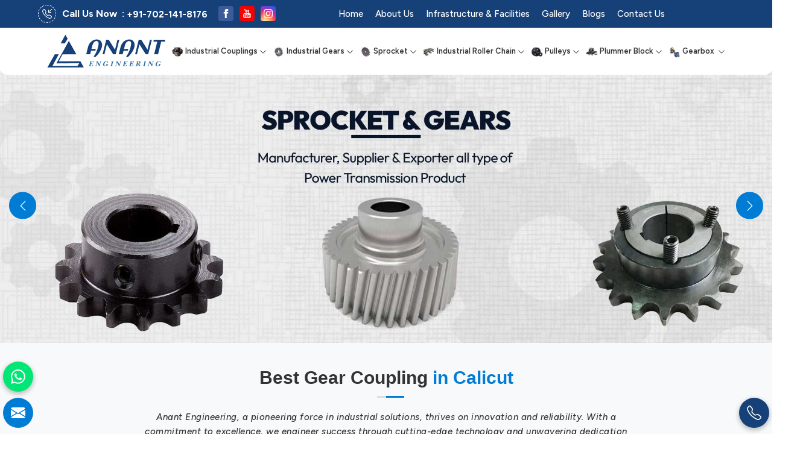

--- FILE ---
content_type: text/html; charset=UTF-8
request_url: https://www.anantengineering.com/calicut/
body_size: 35762
content:

<!DOCTYPE html>

<html lang="en">

<head>

    <meta charset="utf-8">

    <meta http-equiv="X-UA-Compatible" content="IE=edge">

    
<title>Best Gear Coupling Supplier in Calicut | Chain Coupling Manufacturer – Anant Engineering</title>

<meta name="description" content="Looking for Gear or Chain Couplings in Calicut? Anant Engineering supplies heavy-duty industrial couplings at factory prices for OEM and global buyers. Call +91-7021418176.">

<meta name="keywords" content="Best Gear Coupling Manufacturers in Calicut, Chain Coupling Manufacturers in Calicut, Best Gear Coupling Suppliers in Calicut, Chain Coupling Suppliers in Calicut, Best Gear Coupling Exporters in Calicut, Chain Coupling Exporters in Calicut, Best Gear Coupling in Calicut, Chain Coupling in Calicut">

<meta name="State" content="Maharashtra">

<meta name="City" content="Mumbai">

<meta name="address" content="<p><b> Anant Engineering : </b>Unit No. 5, Dhuri Commercial Complex No.2, Dattatray Industrial Estate, Sativali Road, Vasai (E) - 401208, Maharashtra, India</p>">

<meta name="copyright"
    content="Copyright 2026 Anant Engineering - Best Gear Coupling Supplier in Calicut | Chain Coupling Manufacturer – Anant Engineering">

<meta name="distribution" content="global">

<meta name="language" content="english">

<meta name="rating" content="general">

<meta name="subject" content="Best Gear Coupling Supplier in Calicut | Chain Coupling Manufacturer – Anant Engineering">

<meta name="robots" content="ALL">

<meta name="revisit-after" content="2 days">

<meta name="generator" content="https://www.anantengineering.com">

<meta name="author" content="Anant Engineering">

<meta name="og:type" content="article">

<meta name="og:title" content="Best Gear Coupling Supplier in Calicut | Chain Coupling Manufacturer – Anant Engineering">

<meta name="og:image" content="https://www.anantengineering.com/uploaded-files/logo/logo.PNG">

<meta name="og:site_name" content="Anant Engineering">

<meta name="og:description" content="Looking for Gear or Chain Couplings in Calicut? Anant Engineering supplies heavy-duty industrial couplings at factory prices for OEM and global buyers. Call +91-7021418176.">

<meta name="twitter:card" content="summary">

<meta name="twitter:desc" content="Looking for Gear or Chain Couplings in Calicut? Anant Engineering supplies heavy-duty industrial couplings at factory prices for OEM and global buyers. Call +91-7021418176.">

<meta name="twitter:title" content="Best Gear Coupling Supplier in Calicut | Chain Coupling Manufacturer – Anant Engineering">

<meta name="abstract" content="Best Gear Coupling Supplier in Calicut | Chain Coupling Manufacturer – Anant Engineering">

<meta name="Classification" content="Looking for Gear or Chain Couplings in Calicut? Anant Engineering supplies heavy-duty industrial couplings at factory prices for OEM and global buyers. Call +91-7021418176.">

<meta name="dc.source" content="https://www.anantengineering.com">

<meta name="dc.title" content="Best Gear Coupling Supplier in Calicut | Chain Coupling Manufacturer – Anant Engineering">

<meta name="dc.keywords" content="Best Gear Coupling Manufacturers in Calicut, Chain Coupling Manufacturers in Calicut, Best Gear Coupling Suppliers in Calicut, Chain Coupling Suppliers in Calicut, Best Gear Coupling Exporters in Calicut, Chain Coupling Exporters in Calicut, Best Gear Coupling in Calicut, Chain Coupling in Calicut">

<meta name="dc.subject" content="Best Gear Coupling Supplier in Calicut | Chain Coupling Manufacturer – Anant Engineering">

<meta name="dc.description" content="Looking for Gear or Chain Couplings in Calicut? Anant Engineering supplies heavy-duty industrial couplings at factory prices for OEM and global buyers. Call +91-7021418176.">

<link rel="canonical" href="https://www.anantengineering.com/calicut/">

<link rel="publisher" href="https://www.anantengineering.com">

<meta name="viewport" content="width=device-width, initial-scale=1">

<link
    href="https://fonts.googleapis.com/css2?family=Figtree:ital,wght@0,300..900;1,300..900&family=League+Spartan:wght@100..900&display=swap"
    rel="stylesheet">

<link rel="icon" href="https://www.anantengineering.com/designer/images/favicon.ico">







<link rel="preload" href="https://cdnjs.cloudflare.com/ajax/libs/bootstrap/5.1.3/css/bootstrap.min.css" as="style"
    onload="this.onload=null;this.rel='stylesheet'">

<noscript>

    <link rel="stylesheet" href="https://cdnjs.cloudflare.com/ajax/libs/bootstrap/5.1.3/css/bootstrap.min.css">

</noscript>

<link rel="preload" href="https://cdnjs.cloudflare.com/ajax/libs/animate.css/3.1.1/animate.min.css" as="style"
    onload="this.onload=null;this.rel='stylesheet'">

<noscript>

    <link rel="stylesheet" href="https://cdnjs.cloudflare.com/ajax/libs/animate.css/3.1.1/animate.min.css">

</noscript>

<link rel="preload" href="https://cdnjs.cloudflare.com/ajax/libs/OwlCarousel2/2.3.4/assets/owl.carousel.min.css"
    as="style" onload="this.onload=null;this.rel='stylesheet'">

<noscript>

    <link rel="stylesheet" href="https://cdnjs.cloudflare.com/ajax/libs/OwlCarousel2/2.3.4/assets/owl.carousel.min.css">

</noscript>

<link rel="preload" href="https://cdnjs.cloudflare.com/ajax/libs/fancybox/3.1.20/jquery.fancybox.min.css" as="style"
    onload="this.onload=null;this.rel='stylesheet'">

<noscript>

    <link rel="stylesheet" href="https://cdnjs.cloudflare.com/ajax/libs/fancybox/3.1.20/jquery.fancybox.min.css">

</noscript>

 <link rel="preload" href="https://cdnjs.cloudflare.com/ajax/libs/intl-tel-input/17.0.13/css/intlTelInput.css" as="style" onload="this.onload=null;this.rel='stylesheet'">
    <noscript>
        <link rel="stylesheet" href="https://cdnjs.cloudflare.com/ajax/libs/intl-tel-input/17.0.13/css/intlTelInput.css">
    </noscript>





<!-- <link href="https://cdnjs.cloudflare.com/ajax/libs/bootstrap/5.1.3/css/bootstrap.min.css" rel="stylesheet"> -->

<!-- <link href="https://cdnjs.cloudflare.com/ajax/libs/animate.css/3.1.1/animate.min.css" rel="stylesheet"> -->

<!-- <link href="https://cdnjs.cloudflare.com/ajax/libs/OwlCarousel2/2.3.4/assets/owl.carousel.min.css" rel="stylesheet" type="text/css"> -->

<!-- <link href="https://cdnjs.cloudflare.com/ajax/libs/fancybox/3.1.20/jquery.fancybox.min.css" rel="stylesheet"> -->

<!-- <link rel="stylesheet" href="https://cdnjs.cloudflare.com/ajax/libs/intl-tel-input/17.0.13/css/intlTelInput.css"> -->

<link href="https://www.anantengineering.com/designer/css/themes.css" rel="stylesheet">

<link href="https://www.anantengineering.com/designer/css/responsive.css" rel="stylesheet">

<script src="https://cdnjs.cloudflare.com/ajax/libs/jquery/3.6.0/jquery.min.js"></script>

<script>

    setTimeout(function () {

        $.getScript("https://www.google.com/recaptcha/api.js");

    }, 6000);

</script>


<!-- Google tag (gtag.js) --> <script async src="https://www.googletagmanager.com/gtag/js?id=G-RZMXZHG816"></script> <script> window.dataLayer = window.dataLayer || []; function gtag(){dataLayer.push(arguments);} gtag('js', new Date()); gtag('config', 'G-RZMXZHG816'); </script>

<!-- Google Tag Manager -->
<script>(function(w,d,s,l,i){w[l]=w[l]||[];w[l].push({'gtm.start':
new Date().getTime(),event:'gtm.js'});var f=d.getElementsByTagName(s)[0],
j=d.createElement(s),dl=l!='dataLayer'?'&l='+l:'';j.async=true;j.src=
'https://www.googletagmanager.com/gtm.js?id='+i+dl;f.parentNode.insertBefore(j,f);
})(window,document,'script','dataLayer','GTM-KTW8SHGH');</script>
<!-- End Google Tag Manager -->

<meta name="google-site-verification" content="DlrXKDkwNOIeRj9htwlhdopLJUoZDJuDRH9DX6SQoYI" />

</head>

<body>
<!-- Google Tag Manager (noscript) -->
<noscript><iframe src="https://www.googletagmanager.com/ns.html?id=GTM-KTW8SHGH"
height="0" width="0" style="display:none;visibility:hidden"></iframe></noscript>
<!-- End Google Tag Manager (noscript) -->
    
<a id="scroll-up" title="Go to Top"><svg xmlns="http://www.w3.org/2000/svg" width="16" height="16"

        fill="currentColor" viewBox="0 0 16 16">

        <path fill-rule="evenodd"

            d="M8 15a.5.5 0 0 0 .5-.5V2.707l3.146 3.147a.5.5 0 0 0 .708-.708l-4-4a.5.5 0 0 0-.708 0l-4 4a.5.5 0 1 0 .708.708L7.5 2.707V14.5a.5.5 0 0 0 .5.5z">

        </path>

    </svg></a>

<header class="header">

    <div class="topbar">

        <div class="container-fluid px-md-5">

            <div class="row">

                <div class="col-xxl-5 col-xl-5 col-lg-5">

                    <div class="top_right d-flex justify-content-start">

                        <div class="d-flex align-items-center ">

                            <div class="phone_call">

                                <div class="call-now mobile_hide">

                                    <div class="img-bx">

                                        <svg xmlns="http://www.w3.org/2000/svg" width="16" height="16"

                                            fill="currentColor" class="bi bi-telephone-inbound" viewBox="0 0 16 16">

                                            <path

                                                d="M15.854.146a.5.5 0 0 1 0 .708L11.707 5H14.5a.5.5 0 0 1 0 1h-4a.5.5 0 0 1-.5-.5v-4a.5.5 0 0 1 1 0v2.793L15.146.146a.5.5 0 0 1 .708 0zm-12.2 1.182a.678.678 0 0 0-1.015-.063L1.605 2.3c-.483.484-.661 1.169-.45 1.77a17.568 17.568 0 0 0 4.168 6.608 17.569 17.569 0 0 0 6.608 4.168c.601.211 1.286.033 1.77-.45l1.034-1.034a.678.678 0 0 0-.063-1.015l-2.307-1.794a.678.678 0 0 0-.58-.122l-2.19.547a1.745 1.745 0 0 1-1.657-.459L5.482 8.062a1.745 1.745 0 0 1-.46-1.657l.548-2.19a.678.678 0 0 0-.122-.58L3.654 1.328zM1.884.511a1.745 1.745 0 0 1 2.612.163L6.29 2.98c.329.423.445.974.315 1.494l-.547 2.19a.678.678 0 0 0 .178.643l2.457 2.457a.678.678 0 0 0 .644.178l2.189-.547a1.745 1.745 0 0 1 1.494.315l2.306 1.794c.829.645.905 1.87.163 2.611l-1.034 1.034c-.74.74-1.846 1.065-2.877.702a18.634 18.634 0 0 1-7.01-4.42 18.634 18.634 0 0 1-4.42-7.009c-.362-1.03-.037-2.137.703-2.877L1.885.511z">

                                            </path>

                                        </svg>

                                    </div>

                                    <div class="con-bx text-white d-flex fs-6 align-items-center">

                                        <span class="fw-bold fs-6">Call Us Now &nbsp;:&nbsp; </span>

                                        <span><a href="tel:+91-702-141-8176" title="Call Us Now">+91-702-141-8176</a></span>

                                    </div>

                                </div>

                            </div>

                            <ul class="social float-end">

                                
                                    <li class="facebook">

                                        <a href="https://www.facebook.com/AnantEngineeringMumbai/" target="_blank" title="Facebook"><svg xmlns="http://www.w3.org/2000/svg"

                                                width="16" height="16" fill="currentColor" viewBox="0 0 24 24">

                                                <path

                                                    d="M9 8h-3v4h3v12h5v-12h3.642l.358-4h-4v-1.667c0-.955.192-1.333 1.115-1.333h2.885v-5h-3.808c-3.596 0-5.192 1.583-5.192 4.615v3.385z">

                                                </path>

                                            </svg></a>

                                    </li>

                                
                                    <li class="youtube"><a href="https://www.youtube.com/channel/UCW8IRgetoGAF914wPbEZNYA" target="_blank" title="Youtube"><svg

                                                xmlns="http://www.w3.org/2000/svg" width="16" height="16" fill="currentColor"

                                                viewBox="0 0 24 24">

                                                <path

                                                    d="M4.652 0h1.44l.988 3.702.916-3.702h1.454l-1.665 5.505v3.757h-1.431v-3.757l-1.702-5.505zm6.594 2.373c-1.119 0-1.861.74-1.861 1.835v3.349c0 1.204.629 1.831 1.861 1.831 1.022 0 1.826-.683 1.826-1.831v-3.349c0-1.069-.797-1.835-1.826-1.835zm.531 5.127c0 .372-.19.646-.532.646-.351 0-.554-.287-.554-.646v-3.179c0-.374.172-.651.529-.651.39 0 .557.269.557.651v3.179zm4.729-5.07v5.186c-.155.194-.5.512-.747.512-.271 0-.338-.186-.338-.46v-5.238h-1.27v5.71c0 .675.206 1.22.887 1.22.384 0 .918-.2 1.468-.853v.754h1.27v-6.831h-1.27zm2.203 13.858c-.448 0-.541.315-.541.763v.659h1.069v-.66c.001-.44-.092-.762-.528-.762zm-4.703.04c-.084.043-.167.109-.25.198v4.055c.099.106.194.182.287.229.197.1.485.107.619-.067.07-.092.105-.241.105-.449v-3.359c0-.22-.043-.386-.129-.5-.147-.193-.42-.214-.632-.107zm4.827-5.195c-2.604-.177-11.066-.177-13.666 0-2.814.192-3.146 1.892-3.167 6.367.021 4.467.35 6.175 3.167 6.367 2.6.177 11.062.177 13.666 0 2.814-.192 3.146-1.893 3.167-6.367-.021-4.467-.35-6.175-3.167-6.367zm-12.324 10.686h-1.363v-7.54h-1.41v-1.28h4.182v1.28h-1.41v7.54zm4.846 0h-1.21v-.718c-.223.265-.455.467-.696.605-.652.374-1.547.365-1.547-.955v-5.438h1.209v4.988c0 .262.063.438.322.438.236 0 .564-.303.711-.487v-4.939h1.21v6.506zm4.657-1.348c0 .805-.301 1.431-1.106 1.431-.443 0-.812-.162-1.149-.583v.5h-1.221v-8.82h1.221v2.84c.273-.333.644-.608 1.076-.608.886 0 1.18.749 1.18 1.631v3.609zm4.471-1.752h-2.314v1.228c0 .488.042.91.528.91.511 0 .541-.344.541-.91v-.452h1.245v.489c0 1.253-.538 2.013-1.813 2.013-1.155 0-1.746-.842-1.746-2.013v-2.921c0-1.129.746-1.914 1.837-1.914 1.161 0 1.721.738 1.721 1.914v1.656z">

                                                </path>

                                            </svg>

                                        </a>

                                    </li>

                                
                                    <li class="instagram"><a href="https://www.instagram.com/anant_engineering/" target="_blank" title="Instagram"><svg

                                                xmlns="http://www.w3.org/2000/svg" width="16" height="16" fill="currentColor"

                                                viewBox="0 0 16 16">

                                                <path

                                                    d="M8 0C5.829 0 5.556.01 4.703.048 3.85.088 3.269.222 2.76.42a3.917 3.917 0 0 0-1.417.923A3.927 3.927 0 0 0 .42 2.76C.222 3.268.087 3.85.048 4.7.01 5.555 0 5.827 0 8.001c0 2.172.01 2.444.048 3.297.04.852.174 1.433.372 1.942.205.526.478.972.923 1.417.444.445.89.719 1.416.923.51.198 1.09.333 1.942.372C5.555 15.99 5.827 16 8 16s2.444-.01 3.298-.048c.851-.04 1.434-.174 1.943-.372a3.916 3.916 0 0 0 1.416-.923c.445-.445.718-.891.923-1.417.197-.509.332-1.09.372-1.942C15.99 10.445 16 10.173 16 8s-.01-2.445-.048-3.299c-.04-.851-.175-1.433-.372-1.941a3.926 3.926 0 0 0-.923-1.417A3.911 3.911 0 0 0 13.24.42c-.51-.198-1.092-.333-1.943-.372C10.443.01 10.172 0 7.998 0h.003zm-.717 1.442h.718c2.136 0 2.389.007 3.232.046.78.035 1.204.166 1.486.275.373.145.64.319.92.599.28.28.453.546.598.92.11.281.24.705.275 1.485.039.843.047 1.096.047 3.231s-.008 2.389-.047 3.232c-.035.78-.166 1.203-.275 1.485a2.47 2.47 0 0 1-.599.919c-.28.28-.546.453-.92.598-.28.11-.704.24-1.485.276-.843.038-1.096.047-3.232.047s-2.39-.009-3.233-.047c-.78-.036-1.203-.166-1.485-.276a2.478 2.478 0 0 1-.92-.598 2.48 2.48 0 0 1-.6-.92c-.109-.281-.24-.705-.275-1.485-.038-.843-.046-1.096-.046-3.233 0-2.136.008-2.388.046-3.231.036-.78.166-1.204.276-1.486.145-.373.319-.64.599-.92.28-.28.546-.453.92-.598.282-.11.705-.24 1.485-.276.738-.034 1.024-.044 2.515-.045v.002zm4.988 1.328a.96.96 0 1 0 0 1.92.96.96 0 0 0 0-1.92zm-4.27 1.122a4.109 4.109 0 1 0 0 8.217 4.109 4.109 0 0 0 0-8.217zm0 1.441a2.667 2.667 0 1 1 0 5.334 2.667 2.667 0 0 1 0-5.334z">

                                                </path>

                                            </svg></a></li>

                                
                            </ul>

                        </div>







                    </div>

                </div>

                <div class="col-xxl-7 col-xl-7 col-lg-7">

                    <ul class="social1  m-0 d-flex list-style-none align-items-center justify-content-between">

                        <li class="active"><a href="https://www.anantengineering.com" title="Home">Home</a></li>

                        <li><a href="https://www.anantengineering.com/about-us.htm" title="About Us">About Us</a></li>

                        <li><a href="https://www.anantengineering.com/infrastructure.htm" title="Infrastructure & Facilities">Infrastructure & Facilities</a></li>

                        <li><a href="https://www.anantengineering.com/gallery.htm" title="Gallery">Gallery</a></li>

                        <li><a href="https://www.anantengineering.com/blog.htm" title="Blogs">Blogs</a></li>

                        <li><a href="https://www.anantengineering.com/contact-us.htm" title="Contact Us">Contact Us</a></li>

                    </ul>





                </div>



            </div>

        </div>

    </div>

    <div class="menubar">

        <div class="container">

            <div class="d-flex align-items-center gap-4 justify-content-md-center">

                <div class="logo">

                    <a href="https://www.anantengineering.com" title="Anant Engineering"><img src="https://www.anantengineering.com/designer/images/logo.png"

                            alt="Anant Engineering" title="Anant Engineering"></a>

                </div>

                <div class="navigation">

                    <div class="navbar">

                        <button id="menubar">

                            <span></span>

                            <span></span>

                            <span></span>

                            <span></span>

                        </button>

                    </div>

                    <div class="menu main_header">

                        <ul class="nav nav-tabs main-header-uline d-block d-lg-none" id="myTab" role="tablist">

                            <li class="nav-item" role="presentation">

                                <button class="nav-link active" id="home-tab" data-bs-toggle="tab"

                                    data-bs-target="#home" type="button" role="tab" aria-controls="home"

                                    aria-selected="true">Category</button>

                            </li>

                            <li class="nav-item" role="presentation">

                                <button class="nav-link" id="profile-tab" data-bs-toggle="tab"

                                    data-bs-target="#profile" type="button" role="tab" aria-controls="profile"

                                    aria-selected="false">Menu</button>

                            </li>



                        </ul>



                        <div class="tab-content d-block d-lg-none">

                            <div class="tab-pane active" id="home" role="tabpanel" aria-labelledby="home-tab">

                                <ul class="nav">



                                    
                                        <li class="cs-submenu"><a href="https://www.anantengineering.com/calicut/industrial-couplings.htm" title="Industrial Couplings"><img src="https://www.anantengineering.com/uploaded-files/category/icons/Industrial-Couplings-faq-icon54.webp" alt="Industrial Couplings" title="Industrial Couplings"> Industrial Couplings</a>

                                            <ul class="cs-dropdown">

                                                
                                                    <li><a href="https://www.anantengineering.com/calicut/gear-coupling.htm" title="Gear Coupling">Gear Coupling
                                                        </a></li>

                                                
                                                    <li><a href="https://www.anantengineering.com/calicut/jaw-couplings.htm" title="Jaw Couplings">Jaw Couplings
                                                        </a></li>

                                                
                                                    <li><a href="https://www.anantengineering.com/calicut/pin-bush-couplings.htm" title="Pin Bush Couplings">Pin Bush Couplings
                                                        </a></li>

                                                
                                                    <li><a href="https://www.anantengineering.com/calicut/industrial-tyre-couplings.htm" title="Industrial Tyre Couplings">Industrial Tyre Couplings
                                                        </a></li>

                                                
                                                    <li><a href="https://www.anantengineering.com/calicut/chain-coupling.htm" title="Chain Coupling">Chain Coupling
                                                        </a></li>

                                                
                                                    <li><a href="https://www.anantengineering.com/calicut/nylon-sleeve-gear-coupling.htm" title="Nylon Sleeve Gear Coupling">Nylon Sleeve Gear Coupling
                                                        </a></li>

                                                
                                                    <li><a href="https://www.anantengineering.com/calicut/resilient-spring-grid-coupling.htm" title="Resilient Spring Grid Coupling">Resilient Spring Grid Coupling
                                                        </a></li>

                                                
                                                    <li><a href="https://www.anantengineering.com/calicut/rigid-couplings.htm" title="Rigid Couplings">Rigid Couplings
                                                        </a></li>

                                                
                                                    <li><a href="https://www.anantengineering.com/calicut/brake-drum-couplings.htm" title="Brake Drum Couplings">Brake Drum Couplings
                                                        </a></li>

                                                
                                                    <li><a href="https://www.anantengineering.com/calicut/muff-coupling.htm" title="Muff Coupling">Muff Coupling
                                                        </a></li>

                                                
                                                    <li><a href="https://www.anantengineering.com/calicut/encoder-coupling.htm" title="Encoder Coupling">Encoder Coupling
                                                        </a></li>

                                                
                                                    <li><a href="https://www.anantengineering.com/calicut/spacer-couplings.htm" title="Spacer Couplings">Spacer Couplings
                                                        </a></li>

                                                
                                                    <li><a href="https://www.anantengineering.com/calicut/disc-coupling.htm" title="Disc Coupling">Disc Coupling
                                                        </a></li>

                                                
                                                    <li><a href="https://www.anantengineering.com/calicut/universal-joints.htm" title="Universal Joints">Universal Joints
                                                        </a></li>

                                                
                                                    <li><a href="https://www.anantengineering.com/calicut/metal-bellow-coupling.htm" title="Metal Bellow Coupling">Metal Bellow Coupling
                                                        </a></li>

                                                
                                                    <li><a href="https://www.anantengineering.com/calicut/locking-assembly.htm" title="Locking Assembly">Locking Assembly
                                                        </a></li>

                                                
                                                    <li><a href="https://www.anantengineering.com/calicut/star-coupling.htm" title="Star Coupling">Star Coupling
                                                        </a></li>

                                                
                                                    <li><a href="https://www.anantengineering.com/calicut/lovejoy-coupling.htm" title="Lovejoy Coupling">Lovejoy Coupling
                                                        </a></li>

                                                
                                                    <li><a href="https://www.anantengineering.com/calicut/hrc-coupling.htm" title="HRC Coupling">HRC Coupling
                                                        </a></li>

                                                
                                                    <li><a href="https://www.anantengineering.com/calicut/snap-wrap-coupling.htm" title="Snap Wrap Coupling">Snap Wrap Coupling
                                                        </a></li>

                                                
                                            </ul>

                                        </li>

                                    
                                        <li class="cs-submenu"><a href="https://www.anantengineering.com/calicut/industrial-gears.htm" title="Industrial Gears"><img src="https://www.anantengineering.com/uploaded-files/category/icons/Industrial-Gears-faq-icon52.webp" alt="Industrial Gears" title="Industrial Gears"> Industrial Gears</a>

                                            <ul class="cs-dropdown">

                                                
                                                    <li><a href="https://www.anantengineering.com/calicut/rack-and-pinions.htm" title="Rack & Pinions">Rack & Pinions
                                                        </a></li>

                                                
                                                    <li><a href="https://www.anantengineering.com/calicut/pinion-gears.htm" title="Pinion Gears">Pinion Gears
                                                        </a></li>

                                                
                                                    <li><a href="https://www.anantengineering.com/calicut/spur-gears.htm" title="Spur Gears">Spur Gears
                                                        </a></li>

                                                
                                                    <li><a href="https://www.anantengineering.com/calicut/spiral-bevel-gear.htm" title="Spiral Bevel Gear">Spiral Bevel Gear
                                                        </a></li>

                                                
                                                    <li><a href="https://www.anantengineering.com/calicut/ring-gears.htm" title="Ring Gears">Ring Gears
                                                        </a></li>

                                                
                                                    <li><a href="https://www.anantengineering.com/calicut/gear-shafts.htm" title="Gear Shafts">Gear Shafts
                                                        </a></li>

                                                
                                                    <li><a href="https://www.anantengineering.com/calicut/girth-gears.htm" title="Girth Gears">Girth Gears
                                                        </a></li>

                                                
                                                    <li><a href="https://www.anantengineering.com/calicut/nylon-gears.htm" title="Nylon Gears">Nylon Gears
                                                        </a></li>

                                                
                                                    <li><a href="https://www.anantengineering.com/calicut/bevel-gear.htm" title="Bevel Gear">Bevel Gear
                                                        </a></li>

                                                
                                                    <li><a href="https://www.anantengineering.com/calicut/helical-gear.htm" title="Helical Gear">Helical Gear
                                                        </a></li>

                                                
                                            </ul>

                                        </li>

                                    
                                        <li class="cs-submenu"><a href="https://www.anantengineering.com/calicut/sprocket.htm" title="Sprocket"><img src="https://www.anantengineering.com/uploaded-files/category/icons/Sprocket-faq-icon04.webp" alt="Sprocket" title="Sprocket"> Sprocket</a>

                                            <ul class="cs-dropdown">

                                                
                                                    <li><a href="https://www.anantengineering.com/calicut/industrial-sprockets.htm" title="Industrial Sprockets">Industrial Sprockets
                                                        </a></li>

                                                
                                                    <li><a href="https://www.anantengineering.com/calicut/transmission-chain-sprockets.htm" title="Transmission Chain Sprockets">Transmission Chain Sprockets
                                                        </a></li>

                                                
                                                    <li><a href="https://www.anantengineering.com/calicut/conveyor-sprocket.htm" title="Conveyor Sprocket">Conveyor Sprocket
                                                        </a></li>

                                                
                                                    <li><a href="https://www.anantengineering.com/calicut/plate-sprocket.htm" title="Plate Sprocket">Plate Sprocket
                                                        </a></li>

                                                
                                                    <li><a href="https://www.anantengineering.com/calicut/taper-lock-sprocket.htm" title="Taper lock Sprocket">Taper lock Sprocket
                                                        </a></li>

                                                
                                                    <li><a href="https://www.anantengineering.com/calicut/duplex-sprocket.htm" title="Duplex Sprocket">Duplex Sprocket
                                                        </a></li>

                                                
                                                    <li><a href="https://www.anantengineering.com/calicut/idler-sprocket.htm" title="Idler Sprocket">Idler Sprocket
                                                        </a></li>

                                                
                                            </ul>

                                        </li>

                                    
                                        <li class="cs-submenu"><a href="https://www.anantengineering.com/calicut/industrial-roller-chain.htm" title="Industrial Roller Chain"><img src="https://www.anantengineering.com/uploaded-files/category/icons/Industrial-Chain-faq-icon17.webp" alt="Industrial Roller Chain" title="Industrial Roller Chain"> Industrial Roller Chain</a>

                                            <ul class="cs-dropdown">

                                                
                                                    <li><a href="https://www.anantengineering.com/calicut/extended-pin-chains.htm" title="Extended Pin Chains">Extended Pin Chains
                                                        </a></li>

                                                
                                                    <li><a href="https://www.anantengineering.com/calicut/conveyor-chains.htm" title="Conveyor Chains">Conveyor Chains
                                                        </a></li>

                                                
                                                    <li><a href="https://www.anantengineering.com/calicut/conveyor-attachment-chain.htm" title="Conveyor Attachment Chain">Conveyor Attachment Chain
                                                        </a></li>

                                                
                                                    <li><a href="https://www.anantengineering.com/calicut/transmission-chain.htm" title="Transmission Chain">Transmission Chain
                                                        </a></li>

                                                
                                            </ul>

                                        </li>

                                    
                                        <li class="cs-submenu"><a href="https://www.anantengineering.com/calicut/pulleys.htm" title="Pulleys"><img src="https://www.anantengineering.com/uploaded-files/category/icons/Pulleys-faq-icon26.webp" alt="Pulleys" title="Pulleys"> Pulleys</a>

                                            <ul class="cs-dropdown">

                                                
                                                    <li><a href="https://www.anantengineering.com/calicut/v-belt-pulleys.htm" title="V Belt Pulleys">V Belt Pulleys
                                                        </a></li>

                                                
                                                    <li><a href="https://www.anantengineering.com/calicut/taper-lock-pulleys.htm" title="Taper Lock Pulleys">Taper Lock Pulleys
                                                        </a></li>

                                                
                                                    <li><a href="https://www.anantengineering.com/calicut/timing-belt-pulleys.htm" title="Timing Belt Pulleys">Timing Belt Pulleys
                                                        </a></li>

                                                
                                                    <li><a href="https://www.anantengineering.com/calicut/flat-belt-pulleys.htm" title="Flat Belt Pulleys">Flat Belt Pulleys
                                                        </a></li>

                                                
                                            </ul>

                                        </li>

                                    
                                        <li class="cs-submenu"><a href="https://www.anantengineering.com/calicut/plummer-block.htm" title="Plummer Block"><img src="https://www.anantengineering.com/uploaded-files/category/icons/Plummer-Block-faq-icon46.webp" alt="Plummer Block" title="Plummer Block"> Plummer Block</a>

                                            <ul class="cs-dropdown">

                                                
                                                    <li><a href="https://www.anantengineering.com/calicut/bearing-housing.htm" title="Bearing Housing">Bearing Housing
                                                        </a></li>

                                                
                                                    <li><a href="https://www.anantengineering.com/calicut/adapter-sleeve.htm" title="Adapter Sleeve">Adapter Sleeve
                                                        </a></li>

                                                
                                            </ul>

                                        </li>

                                    
                                        <li class="cs-submenu"><a href="https://www.anantengineering.com/calicut/gearbox.htm" title="Gearbox "><img src="https://www.anantengineering.com/uploaded-files/category/icons/Gearbox-faq-icon38.jpg" alt="Gearbox " title="Gearbox "> Gearbox </a>

                                            <ul class="cs-dropdown">

                                                
                                                    <li><a href="https://www.anantengineering.com/calicut/worm-gear-box.htm" title="Worm Gear Box">Worm Gear Box
                                                        </a></li>

                                                
                                                    <li><a href="https://www.anantengineering.com/calicut/helical-gear-box.htm" title="Helical Gear Box">Helical Gear Box
                                                        </a></li>

                                                
                                            </ul>

                                        </li>

                                    




                                </ul>

                            </div>

                            <div class="tab-pane" id="profile" role="tabpanel" aria-labelledby="profile-tab">

                                <ul class="nav">

                                    <li class=""><a href="https://www.anantengineering.com" title="Home">Home</a></li>

                                    <li><a href="https://www.anantengineering.com/about-us.htm" title="About Us">About Us</a></li>

                                    <li><a href="https://www.anantengineering.com/infrastructure.htm"

                                            title="Infrastructure & Facilities">Infrastructure & Facilities</a></li>



                                    <li class="cs-submenu hidden-lg"><a href="https://www.anantengineering.com/gallery.htm"

                                            title="Gallery">Gallery</a>

                                        <ul class="cs-dropdown">

                                            <li><a href="https://www.anantengineering.com/photo-gallery.htm"

                                                    title="Photo Gallery">Photo Gallery</a></li>

                                            <li><a href="https://www.anantengineering.com/video-gallery.htm"

                                                    title="Video Gallery">Video Gallery</a></li>

                                        </ul>

                                    </li>

                                    <li class="hidden-lg"><a href="https://www.anantengineering.com/blog.htm" title="Blogs">Blogs</a>

                                    </li>

                                    <li class="hidden-lg"><a href="https://www.anantengineering.com/contact-us.htm"

                                            title="Contact Us">Contact Us</a></li>

                                </ul>

                            </div>

                        </div>



                        <ul class="nav  d-none d-lg-block">

                            <li class="active hidden-lg"><a href="https://www.anantengineering.com" title="Home">Home</a></li>

                            <li class="hidden-lg"><a href="https://www.anantengineering.com/about-us.htm" title="About Us">About Us</a></li>

                            <li class="hidden-lg"><a href="https://www.anantengineering.com/infrastructure.htm" title="Infrastructure & Facilities"> Infrastructure & Facilities </a></li>

                            
                                <li class="cs-submenu"><a href="https://www.anantengineering.com/calicut/industrial-couplings.htm" title="Industrial Couplings"><img src="https://www.anantengineering.com/uploaded-files/category/icons/Industrial-Couplings-faq-icon54.webp" alt="Industrial Couplings" title="Industrial Couplings"> Industrial Couplings</a>

                                    <ul class="cs-dropdown">

                                        
                                            <li><a href="https://www.anantengineering.com/calicut/gear-coupling.htm" title="Gear Coupling">Gear Coupling
                                                </a></li>

                                        
                                            <li><a href="https://www.anantengineering.com/calicut/jaw-couplings.htm" title="Jaw Couplings">Jaw Couplings
                                                </a></li>

                                        
                                            <li><a href="https://www.anantengineering.com/calicut/pin-bush-couplings.htm" title="Pin Bush Couplings">Pin Bush Couplings
                                                </a></li>

                                        
                                            <li><a href="https://www.anantengineering.com/calicut/industrial-tyre-couplings.htm" title="Industrial Tyre Couplings">Industrial Tyre Couplings
                                                </a></li>

                                        
                                            <li><a href="https://www.anantengineering.com/calicut/chain-coupling.htm" title="Chain Coupling">Chain Coupling
                                                </a></li>

                                        
                                            <li><a href="https://www.anantengineering.com/calicut/nylon-sleeve-gear-coupling.htm" title="Nylon Sleeve Gear Coupling">Nylon Sleeve Gear Coupling
                                                </a></li>

                                        
                                            <li><a href="https://www.anantengineering.com/calicut/resilient-spring-grid-coupling.htm" title="Resilient Spring Grid Coupling">Resilient Spring Grid Coupling
                                                </a></li>

                                        
                                            <li><a href="https://www.anantengineering.com/calicut/rigid-couplings.htm" title="Rigid Couplings">Rigid Couplings
                                                </a></li>

                                        
                                            <li><a href="https://www.anantengineering.com/calicut/brake-drum-couplings.htm" title="Brake Drum Couplings">Brake Drum Couplings
                                                </a></li>

                                        
                                            <li><a href="https://www.anantengineering.com/calicut/muff-coupling.htm" title="Muff Coupling">Muff Coupling
                                                </a></li>

                                        
                                            <li><a href="https://www.anantengineering.com/calicut/encoder-coupling.htm" title="Encoder Coupling">Encoder Coupling
                                                </a></li>

                                        
                                            <li><a href="https://www.anantengineering.com/calicut/spacer-couplings.htm" title="Spacer Couplings">Spacer Couplings
                                                </a></li>

                                        
                                            <li><a href="https://www.anantengineering.com/calicut/disc-coupling.htm" title="Disc Coupling">Disc Coupling
                                                </a></li>

                                        
                                            <li><a href="https://www.anantengineering.com/calicut/universal-joints.htm" title="Universal Joints">Universal Joints
                                                </a></li>

                                        
                                            <li><a href="https://www.anantengineering.com/calicut/metal-bellow-coupling.htm" title="Metal Bellow Coupling">Metal Bellow Coupling
                                                </a></li>

                                        
                                            <li><a href="https://www.anantengineering.com/calicut/locking-assembly.htm" title="Locking Assembly">Locking Assembly
                                                </a></li>

                                        
                                            <li><a href="https://www.anantengineering.com/calicut/star-coupling.htm" title="Star Coupling">Star Coupling
                                                </a></li>

                                        
                                            <li><a href="https://www.anantengineering.com/calicut/lovejoy-coupling.htm" title="Lovejoy Coupling">Lovejoy Coupling
                                                </a></li>

                                        
                                            <li><a href="https://www.anantengineering.com/calicut/hrc-coupling.htm" title="HRC Coupling">HRC Coupling
                                                </a></li>

                                        
                                            <li><a href="https://www.anantengineering.com/calicut/snap-wrap-coupling.htm" title="Snap Wrap Coupling">Snap Wrap Coupling
                                                </a></li>

                                        
                                    </ul>

                                </li>

                            
                                <li class="cs-submenu"><a href="https://www.anantengineering.com/calicut/industrial-gears.htm" title="Industrial Gears"><img src="https://www.anantengineering.com/uploaded-files/category/icons/Industrial-Gears-faq-icon52.webp" alt="Industrial Gears" title="Industrial Gears"> Industrial Gears</a>

                                    <ul class="cs-dropdown">

                                        
                                            <li><a href="https://www.anantengineering.com/calicut/rack-and-pinions.htm" title="Rack & Pinions">Rack & Pinions
                                                </a></li>

                                        
                                            <li><a href="https://www.anantengineering.com/calicut/pinion-gears.htm" title="Pinion Gears">Pinion Gears
                                                </a></li>

                                        
                                            <li><a href="https://www.anantengineering.com/calicut/spur-gears.htm" title="Spur Gears">Spur Gears
                                                </a></li>

                                        
                                            <li><a href="https://www.anantengineering.com/calicut/spiral-bevel-gear.htm" title="Spiral Bevel Gear">Spiral Bevel Gear
                                                </a></li>

                                        
                                            <li><a href="https://www.anantengineering.com/calicut/ring-gears.htm" title="Ring Gears">Ring Gears
                                                </a></li>

                                        
                                            <li><a href="https://www.anantengineering.com/calicut/gear-shafts.htm" title="Gear Shafts">Gear Shafts
                                                </a></li>

                                        
                                            <li><a href="https://www.anantengineering.com/calicut/girth-gears.htm" title="Girth Gears">Girth Gears
                                                </a></li>

                                        
                                            <li><a href="https://www.anantengineering.com/calicut/nylon-gears.htm" title="Nylon Gears">Nylon Gears
                                                </a></li>

                                        
                                            <li><a href="https://www.anantengineering.com/calicut/bevel-gear.htm" title="Bevel Gear">Bevel Gear
                                                </a></li>

                                        
                                            <li><a href="https://www.anantengineering.com/calicut/helical-gear.htm" title="Helical Gear">Helical Gear
                                                </a></li>

                                        
                                    </ul>

                                </li>

                            
                                <li class="cs-submenu"><a href="https://www.anantengineering.com/calicut/sprocket.htm" title="Sprocket"><img src="https://www.anantengineering.com/uploaded-files/category/icons/Sprocket-faq-icon04.webp" alt="Sprocket" title="Sprocket"> Sprocket</a>

                                    <ul class="cs-dropdown">

                                        
                                            <li><a href="https://www.anantengineering.com/calicut/industrial-sprockets.htm" title="Industrial Sprockets">Industrial Sprockets
                                                </a></li>

                                        
                                            <li><a href="https://www.anantengineering.com/calicut/transmission-chain-sprockets.htm" title="Transmission Chain Sprockets">Transmission Chain Sprockets
                                                </a></li>

                                        
                                            <li><a href="https://www.anantengineering.com/calicut/conveyor-sprocket.htm" title="Conveyor Sprocket">Conveyor Sprocket
                                                </a></li>

                                        
                                            <li><a href="https://www.anantengineering.com/calicut/plate-sprocket.htm" title="Plate Sprocket">Plate Sprocket
                                                </a></li>

                                        
                                            <li><a href="https://www.anantengineering.com/calicut/taper-lock-sprocket.htm" title="Taper lock Sprocket">Taper lock Sprocket
                                                </a></li>

                                        
                                            <li><a href="https://www.anantengineering.com/calicut/duplex-sprocket.htm" title="Duplex Sprocket">Duplex Sprocket
                                                </a></li>

                                        
                                            <li><a href="https://www.anantengineering.com/calicut/idler-sprocket.htm" title="Idler Sprocket">Idler Sprocket
                                                </a></li>

                                        
                                    </ul>

                                </li>

                            
                                <li class="cs-submenu"><a href="https://www.anantengineering.com/calicut/industrial-roller-chain.htm" title="Industrial Roller Chain"><img src="https://www.anantengineering.com/uploaded-files/category/icons/Industrial-Chain-faq-icon17.webp" alt="Industrial Roller Chain" title="Industrial Roller Chain"> Industrial Roller Chain</a>

                                    <ul class="cs-dropdown">

                                        
                                            <li><a href="https://www.anantengineering.com/calicut/extended-pin-chains.htm" title="Extended Pin Chains">Extended Pin Chains
                                                </a></li>

                                        
                                            <li><a href="https://www.anantengineering.com/calicut/conveyor-chains.htm" title="Conveyor Chains">Conveyor Chains
                                                </a></li>

                                        
                                            <li><a href="https://www.anantengineering.com/calicut/conveyor-attachment-chain.htm" title="Conveyor Attachment Chain">Conveyor Attachment Chain
                                                </a></li>

                                        
                                            <li><a href="https://www.anantengineering.com/calicut/transmission-chain.htm" title="Transmission Chain">Transmission Chain
                                                </a></li>

                                        
                                    </ul>

                                </li>

                            
                                <li class="cs-submenu"><a href="https://www.anantengineering.com/calicut/pulleys.htm" title="Pulleys"><img src="https://www.anantengineering.com/uploaded-files/category/icons/Pulleys-faq-icon26.webp" alt="Pulleys" title="Pulleys"> Pulleys</a>

                                    <ul class="cs-dropdown">

                                        
                                            <li><a href="https://www.anantengineering.com/calicut/v-belt-pulleys.htm" title="V Belt Pulleys">V Belt Pulleys
                                                </a></li>

                                        
                                            <li><a href="https://www.anantengineering.com/calicut/taper-lock-pulleys.htm" title="Taper Lock Pulleys">Taper Lock Pulleys
                                                </a></li>

                                        
                                            <li><a href="https://www.anantengineering.com/calicut/timing-belt-pulleys.htm" title="Timing Belt Pulleys">Timing Belt Pulleys
                                                </a></li>

                                        
                                            <li><a href="https://www.anantengineering.com/calicut/flat-belt-pulleys.htm" title="Flat Belt Pulleys">Flat Belt Pulleys
                                                </a></li>

                                        
                                    </ul>

                                </li>

                            
                                <li class="cs-submenu"><a href="https://www.anantengineering.com/calicut/plummer-block.htm" title="Plummer Block"><img src="https://www.anantengineering.com/uploaded-files/category/icons/Plummer-Block-faq-icon46.webp" alt="Plummer Block" title="Plummer Block"> Plummer Block</a>

                                    <ul class="cs-dropdown">

                                        
                                            <li><a href="https://www.anantengineering.com/calicut/bearing-housing.htm" title="Bearing Housing">Bearing Housing
                                                </a></li>

                                        
                                            <li><a href="https://www.anantengineering.com/calicut/adapter-sleeve.htm" title="Adapter Sleeve">Adapter Sleeve
                                                </a></li>

                                        
                                    </ul>

                                </li>

                            
                                <li class="cs-submenu"><a href="https://www.anantengineering.com/calicut/gearbox.htm" title="Gearbox "><img src="https://www.anantengineering.com/uploaded-files/category/icons/Gearbox-faq-icon38.jpg" alt="Gearbox " title="Gearbox "> Gearbox </a>

                                    <ul class="cs-dropdown">

                                        
                                            <li><a href="https://www.anantengineering.com/calicut/worm-gear-box.htm" title="Worm Gear Box">Worm Gear Box
                                                </a></li>

                                        
                                            <li><a href="https://www.anantengineering.com/calicut/helical-gear-box.htm" title="Helical Gear Box">Helical Gear Box
                                                </a></li>

                                        
                                    </ul>

                                </li>

                            


                            <li class="cs-submenu hidden-lg"><a href="https://www.anantengineering.com/gallery.htm" title="Gallery">Gallery</a>

                                <ul class="cs-dropdown">

                                    <li><a href="https://www.anantengineering.com/photo-gallery.htm" title="Photo Gallery">Photo Gallery</a></li>

                                    <li><a href="https://www.anantengineering.com/video-gallery.htm" title="Video Gallery">Video Gallery</a></li>

                                </ul>

                            </li>

                            <li class="hidden-lg"><a href="https://www.anantengineering.com/blog.htm" title="Blogs">Blogs</a></li>

                            <li class="hidden-lg"><a href="https://www.anantengineering.com/contact-us.htm" title="Contact Us">Contact Us</a></li>

                        </ul>



                    </div>

                </div>

            </div>

        </div>

    </div>

</header>
    <div class="home_slider">

        <div id="slider2" class="carousel slide carousel-fade h-100" data-bs-ride="carousel">

            <div class="carousel-inner h-100">



                
                    <div class="carousel-item h-100 active">

                        <div class="slide">

                            <img src="https://www.anantengineering.com/uploaded-files/banner-image/Sprocket-and-Gears45.jpg"

                                alt="Sprocket and Gears Manufacturers in Calicut"

                                title="Sprocket and Gears Manufacturers in Calicut" class="w-100 d-block">

                        </div>

                    </div>

                
                    <div class="carousel-item h-100 ">

                        <div class="slide">

                            <img src="https://www.anantengineering.com/uploaded-files/banner-image/Industrial-Couplings42.jpeg"

                                alt="Industrial Couplings Manufacturers in Calicut"

                                title="Industrial Couplings Manufacturers in Calicut" class="w-100 d-block">

                        </div>

                    </div>

                
            </div>

            <button class="carousel-control-prev owl-prev" type="button" data-bs-target="#slider2"

                data-bs-slide="prev">

                <span class="carousel-control-prev-icon" aria-hidden="true"></span>

                <span class="visually-hidden">Previous</span>

            </button>

            <button class="carousel-control-next owl-next" type="button" data-bs-target="#slider2"

                data-bs-slide="next">

                <span class="carousel-control-next-icon" aria-hidden="true"></span>

                <span class="visually-hidden">Next</span>

            </button>

        </div>

        <!-- <div id="slider" class="owl-carousel">

            
                <div class="slide">

                    <img src="https://www.anantengineering.com/uploaded-files/banner-image/Sprocket-and-Gears45.jpg"

                        alt="Sprocket and Gears in Calicut"

                        title="Sprocket and Gears in Calicut">

                </div>

            
                <div class="slide">

                    <img src="https://www.anantengineering.com/uploaded-files/banner-image/Industrial-Couplings42.jpeg"

                        alt="Industrial Couplings in Calicut"

                        title="Industrial Couplings in Calicut">

                </div>

            


        </div> -->

    </div>

    <div class="aboutHome">

        <div class="container">

            <div class="headingWrap">

                <h1 class="aboutTitle">Best Gear Coupling  <span>in Calicut </span></h1>

                <p class="aboutText">Anant Engineering, a pioneering force in industrial solutions, thrives on innovation and reliability. With a commitment to excellence, we engineer success through cutting-edge technology and unwavering dedication to client satisfaction.

                </p>

            </div>

            <div class="row">

                <div class="col-xxl-3 col-xl-3 col-lg-3 col-md-12 col-sm-12 col-12">

                    <div class="homeFactsheet">

                        <svg height="50px" width="50px" version="1.1" id="_x32_" xmlns="http://www.w3.org/2000/svg"

                            xmlns:xlink="http://www.w3.org/1999/xlink" viewBox="0 0 512 512" xml:space="preserve">

                            <style type="text/css">
                                .st0 {

                                    fill: #000000;

                                }
                            </style>

                            <g>

                                <path class="st0"

                                    d="M336.896,269.874c-18.795,0-36.449,7.308-49.698,20.575c-13.276,13.267-20.593,30.912-20.593,49.698

		c0,18.768,7.307,36.422,20.593,49.707c13.276,13.267,30.921,20.574,49.698,20.574c18.769,0,36.422-7.307,49.698-20.574

		c13.276-13.286,20.584-30.939,20.584-49.707c0-18.778-7.307-36.43-20.574-49.689C373.336,277.182,355.682,269.874,336.896,269.874z

		 M378.1,381.35c-11.011,11.003-25.636,17.061-41.204,17.061c-15.559,0-30.202-6.058-41.204-17.061

		c-11.011-11.002-17.07-25.635-17.07-41.203c0-15.568,6.058-30.202,17.07-41.195c11.002-11.011,25.645-17.069,41.204-17.069

		c15.568,0,30.193,6.058,41.204,17.069c11.002,10.993,17.06,25.627,17.06,41.195C395.161,355.715,389.102,370.348,378.1,381.35z" />

                                <path class="st0" d="M499.041,317.118l-37.455-5.428c-2.346-0.18-4.368-1.654-5.277-3.838l-12.134-29.294

		c-0.908-2.175-0.531-4.656,1.006-6.436l22.4-30.103c3.569-4.18,3.335-10.392-0.556-14.274l-17.726-17.726

		c-2.04-2.05-4.736-3.083-7.433-3.083c-2.427,0-4.863,0.836-6.832,2.526l-30.112,22.409c-1.141,0.98-2.588,1.492-4.044,1.492

		c-0.809,0-1.618-0.162-2.382-0.476l-29.312-12.153c-2.166-0.89-3.65-2.94-3.838-5.268l-5.438-37.455

		c-0.422-5.484-4.989-9.708-10.472-9.708h-25.078c-5.492,0-10.059,4.224-10.481,9.708l-5.447,37.455

		c-0.179,2.328-1.654,4.378-3.829,5.276l-29.312,12.144c-0.773,0.314-1.582,0.476-2.39,0.476c-1.456,0-2.895-0.512-4.045-1.492

		l-30.094-22.4c-1.969-1.69-4.404-2.535-6.822-2.535c-2.706,0-5.402,1.043-7.452,3.092l-17.726,17.717

		c-3.883,3.892-4.116,10.094-0.557,14.274l22.4,30.103c1.519,1.779,1.914,4.26,1.016,6.436l-12.144,29.303

		c-0.881,2.175-2.931,3.65-5.258,3.829l-37.474,5.438c-5.464,0.432-9.689,4.998-9.689,10.49v25.06

		c0,5.502,4.225,10.068,9.689,10.498l37.474,5.43c2.328,0.189,4.378,1.672,5.258,3.838l12.144,29.311

		c0.907,2.158,0.503,4.656-1.016,6.436l-22.4,30.103c-3.559,4.161-3.326,10.382,0.557,14.265l17.726,17.726

		c2.05,2.049,4.746,3.082,7.443,3.082c2.427,0,4.863-0.836,6.832-2.526l30.094-22.409c1.15-0.98,2.589-1.483,4.045-1.483

		c0.809,0,1.617,0.152,2.39,0.476L304.6,459.57c2.175,0.899,3.659,2.93,3.838,5.276l5.438,37.456

		c0.422,5.464,4.989,9.698,10.481,9.698h25.078c5.492,0,10.049-4.234,10.481-9.698l5.429-37.456

		c0.189-2.345,1.672-4.376,3.838-5.276l29.312-12.144c0.773-0.324,1.581-0.476,2.39-0.476c1.456,0,2.904,0.503,4.045,1.483

		l30.103,22.409c1.969,1.69,4.404,2.526,6.832,2.526c2.697,0,5.393-1.034,7.433-3.082l17.726-17.726

		c3.9-3.883,4.125-10.104,0.556-14.265l-22.4-30.103c-1.509-1.78-1.914-4.279-1.006-6.436l12.134-29.311

		c0.909-2.167,2.931-3.65,5.277-3.838l37.455-5.43c5.474-0.431,9.699-4.997,9.699-10.48v-25.078

		C508.74,322.125,504.515,317.559,499.041,317.118z M496.722,351.364l-36.574,5.304c-6.643,0.71-12.324,4.944-14.939,11.182

		l-12.126,29.266c-2.598,6.22-1.582,13.25,2.633,18.481l21.879,29.402l-15.856,15.855l-29.392-21.878

		c-3.236-2.616-7.29-4.054-11.461-4.054c-2.436,0-4.808,0.485-6.984,1.402l-29.339,12.152c-6.211,2.589-10.444,8.278-11.155,14.93

		l-5.302,36.574h-22.418l-5.312-36.565c-0.701-6.652-4.926-12.35-11.173-14.957l-29.276-12.117c-2.238-0.944-4.602-1.42-7.028-1.42

		c-4.153,0-8.198,1.438-11.443,4.044l-29.411,21.887l-15.847-15.855l21.87-29.402c4.224-5.232,5.24-12.27,2.652-18.446

		l-12.117-29.248c-2.553-6.256-8.252-10.517-14.94-11.236l-36.592-5.304v-22.436l36.575-5.303

		c6.714-0.701,12.422-4.98,14.929-11.164l12.126-29.267c2.606-6.22,1.591-13.258-2.633-18.48l-21.879-29.411l15.865-15.856

		l29.383,21.878c3.245,2.624,7.29,4.054,11.461,4.054c2.409,0,4.763-0.468,6.992-1.393l29.303-12.144

		c6.23-2.571,10.481-8.278,11.173-14.948l5.321-36.566h22.418l5.302,36.584c0.72,6.669,4.972,12.369,11.173,14.921l29.312,12.153

		c2.22,0.916,4.575,1.393,6.984,1.393c4.18,0,8.234-1.438,11.47-4.054l29.392-21.878l15.856,15.856l-21.86,29.375

		c-4.243,5.214-5.268,12.26-2.661,18.471l12.135,29.312c2.588,6.22,8.288,10.462,14.948,11.164l36.565,5.303V351.364z" />

                                <path class="st0" d="M170.661,260.418l18.463-6.742c4.054-1.474,6.274-5.816,5.123-9.96l-6.066-29.05

		c-0.486-1.798,0.062-3.686,1.411-4.926l18.328-16.826c0.907-0.836,2.094-1.276,3.29-1.276c0.584,0,1.169,0.099,1.716,0.296

		l28.198,8.423c0.962,0.359,1.95,0.53,2.921,0.521c3.11-0.009,6.068-1.798,7.452-4.764l8.278-17.824

		c1.843-3.91,0.332-8.557-3.416-10.67l-24.584-16.144c-1.6-0.907-2.562-2.624-2.472-4.476l1.061-24.853

		c0.081-1.843,1.187-3.461,2.841-4.233l26.138-14.076c3.928-1.78,5.807-6.292,4.332-10.328l-6.732-18.471

		c-1.214-3.336-4.378-5.43-7.776-5.42c-0.728,0.009-1.465,0.098-2.193,0.306l-29.052,6.049c-0.432,0.126-0.872,0.189-1.303,0.189

		c-1.348,0.009-2.661-0.566-3.614-1.59l-16.808-18.32c-1.259-1.356-1.646-3.29-0.99-5.006l8.414-28.207

		c1.501-4.035-0.332-8.53-4.252-10.355l-17.824-8.296c-1.133-0.522-2.329-0.773-3.506-0.773c-2.885,0.017-5.654,1.546-7.154,4.206

		l-16.153,24.593c-0.872,1.528-2.49,2.471-4.243,2.48h-0.215l-24.863-1.078c-1.834-0.09-3.488-1.195-4.242-2.858L107.103,4.836

		c-1.375-3.038-4.387-4.853-7.542-4.836c-0.926,0-1.869,0.162-2.786,0.494l-18.463,6.75c-4.054,1.475-6.283,5.807-5.114,9.951

		l6.058,29.06c0.494,1.771-0.054,3.667-1.411,4.908L59.517,67.99c-0.925,0.845-2.094,1.286-3.299,1.295

		c-0.575,0-1.159-0.108-1.726-0.324l-28.188-8.395c-0.961-0.369-1.95-0.539-2.921-0.539c-3.101,0.017-6.05,1.798-7.442,4.764

		L7.662,82.624c-1.834,3.901-0.333,8.539,3.416,10.669l24.584,16.153c1.609,0.899,2.562,2.616,2.471,4.441l-1.06,24.871

		c-0.072,1.834-1.196,3.461-2.85,4.234L8.085,157.068c-3.919,1.779-5.798,6.283-4.324,10.319l6.733,18.471

		c1.222,3.335,4.386,5.447,7.784,5.438c0.719-0.009,1.447-0.117,2.175-0.323l29.069-6.058c0.423-0.117,0.854-0.18,1.277-0.18

		c1.357,0,2.678,0.558,3.622,1.582l16.818,18.337c1.258,1.348,1.626,3.29,0.989,5.016l-8.414,28.188

		c-1.5,4.036,0.342,8.539,4.252,10.374l17.815,8.286c1.141,0.522,2.337,0.773,3.514,0.773c2.886-0.018,5.654-1.537,7.146-4.197

		l16.153-24.584c0.862-1.528,2.463-2.482,4.197-2.482h0.27l24.854,1.07c1.842,0.072,3.487,1.177,4.252,2.849l14.067,26.139

		c1.384,3.02,4.386,4.836,7.55,4.827C168.801,260.903,169.744,260.75,170.661,260.418z M156.98,224.491

		c-2.741-5.564-8.242-9.151-14.454-9.394l-24.763-1.06c-0.306-0.018-0.611-0.036-0.917-0.036

		c-5.834,0.036-11.299,3.128-14.338,8.108L87.984,244.23l-11.883-5.528l7.569-25.321c1.986-5.887,0.628-12.314-3.569-16.845

		l-16.79-18.309c-3.21-3.524-7.784-5.528-12.558-5.502c-1.33,0-2.661,0.162-3.946,0.486l-26.148,5.447l-4.477-12.297l23.514-12.656

		c5.564-2.777,9.151-8.288,9.376-14.444l1.07-24.799c0.296-6.22-2.805-12.009-8.117-15.227L19.931,84.727l5.519-11.883l25.357,7.568

		c1.762,0.594,3.595,0.881,5.465,0.881c4.206-0.018,8.225-1.581,11.371-4.458l18.274-16.773c4.629-4.206,6.535-10.498,5.034-16.539

		l-5.438-26.121l12.296-4.494l12.646,23.513c2.751,5.547,8.234,9.133,14.446,9.393l24.889,1.079l0.746,0.018

		c5.879-0.027,11.353-3.137,14.391-8.126l14.526-22.121l11.883,5.527l-7.56,25.304c-2.013,5.896-0.664,12.314,3.56,16.862

		l16.817,18.328c3.208,3.514,7.775,5.51,12.512,5.483c1.349-0.009,2.679-0.17,3.991-0.476l26.121-5.456l4.476,12.305l-23.524,12.674

		c-5.491,2.733-9.069,8.18-9.375,14.418l-1.07,24.781c-0.297,6.23,2.805,12.018,8.126,15.254l22.085,14.516l-5.519,11.892

		l-25.348-7.577c-1.762-0.594-3.595-0.89-5.474-0.881c-4.234,0.008-8.279,1.609-11.362,4.44l-18.346,16.836

		c-4.557,4.206-6.436,10.481-4.97,16.485l5.456,26.138l-12.306,4.477L156.98,224.491z" />

                                <path class="st0" d="M186.04,154.802c6.499-13.987,7.173-29.663,1.888-44.135c-5.294-14.48-15.891-26.04-29.842-32.521

		c-7.792-3.64-16.062-5.465-24.575-5.429c-6.651,0.027-13.231,1.213-19.559,3.524c-14.498,5.285-26.057,15.883-32.556,29.86

		c-6.499,13.96-7.173,29.626-1.897,44.134c5.304,14.49,15.911,26.049,29.861,32.53c7.784,3.622,16.053,5.455,24.565,5.42

		c6.661-0.036,13.241-1.222,19.578-3.524C167.965,179.377,179.515,168.77,186.04,154.802z M149.376,173.372

		c-5.042,1.843-10.282,2.769-15.505,2.787c-6.634,0.036-13.25-1.403-19.442-4.288c-11.065-5.151-19.442-14.302-23.64-25.762

		c-4.17-11.478-3.65-23.882,1.501-34.939c5.151-11.074,14.31-19.469,25.77-23.639c5.051-1.852,10.292-2.778,15.506-2.796

		c6.634-0.028,13.24,1.411,19.433,4.297c11.056,5.15,19.451,14.301,23.64,25.761c4.18,11.47,3.648,23.865-1.493,34.939

		C169.978,160.797,160.837,169.184,149.376,173.372z" />

                            </g>

                        </svg>

                        <div class="factsheetTitle">

                            Extensive Product Range

                        </div>

                        <!-- <p>Exporter and Manufacturer</p> -->

                    </div>

                    <div class="homeFactsheet">

                        <svg fill="#000000" height="50px" width="50px" version="1.1" id="Layer_11"

                            xmlns="http://www.w3.org/2000/svg" xmlns:xlink="http://www.w3.org/1999/xlink"

                            viewBox="0 0 512.003 512.003" xml:space="preserve">

                            <g>

                                <g>

                                    <g>

                                        <path d="M85.337,409.602c14.142,0,25.6-11.458,25.6-25.6s-11.458-25.6-25.6-25.6c-14.142,0-25.6,11.458-25.6,25.6

				S71.195,409.602,85.337,409.602z M85.337,375.468c4.717,0,8.533,3.817,8.533,8.533c0,4.717-3.817,8.533-8.533,8.533

				c-4.716,0-8.533-3.817-8.533-8.533C76.803,379.285,80.62,375.468,85.337,375.468z" />

                                        <path d="M153.603,409.602c14.142,0,25.6-11.458,25.6-25.6s-11.458-25.6-25.6-25.6c-14.142,0-25.6,11.458-25.6,25.6

				S139.461,409.602,153.603,409.602z M153.603,375.468c4.716,0,8.533,3.817,8.533,8.533c0,4.717-3.817,8.533-8.533,8.533

				c-4.717,0-8.533-3.817-8.533-8.533C145.07,379.285,148.887,375.468,153.603,375.468z" />

                                        <path d="M221.87,409.602c14.142,0,25.6-11.458,25.6-25.6s-11.458-25.6-25.6-25.6s-25.6,11.458-25.6,25.6

				S207.728,409.602,221.87,409.602z M221.87,375.468c4.716,0,8.533,3.817,8.533,8.533c0,4.717-3.817,8.533-8.533,8.533

				c-4.717,0-8.533-3.817-8.533-8.533C213.337,379.285,217.154,375.468,221.87,375.468z" />

                                        <path d="M290.137,409.602c14.142,0,25.6-11.458,25.6-25.6s-11.458-25.6-25.6-25.6s-25.6,11.458-25.6,25.6

				S275.995,409.602,290.137,409.602z M290.137,375.468c4.716,0,8.533,3.817,8.533,8.533c0,4.717-3.817,8.533-8.533,8.533

				s-8.533-3.817-8.533-8.533C281.603,379.285,285.42,375.468,290.137,375.468z" />

                                        <path d="M358.403,409.602c14.142,0,25.6-11.458,25.6-25.6s-11.458-25.6-25.6-25.6s-25.6,11.458-25.6,25.6

				S344.261,409.602,358.403,409.602z M358.403,375.468c4.716,0,8.533,3.817,8.533,8.533c0,4.717-3.817,8.533-8.533,8.533

				s-8.533-3.817-8.533-8.533C349.87,379.285,353.687,375.468,358.403,375.468z" />

                                        <path d="M426.67,409.602c14.142,0,25.6-11.458,25.6-25.6s-11.458-25.6-25.6-25.6s-25.6,11.458-25.6,25.6

				S412.528,409.602,426.67,409.602z M426.67,375.468c4.716,0,8.533,3.817,8.533,8.533c0,4.717-3.817,8.533-8.533,8.533

				s-8.533-3.817-8.533-8.533C418.137,379.285,421.954,375.468,426.67,375.468z" />

                                        <path d="M503.47,494.935h-17.067v-51.2h5.39c11.162,0,20.207-9.049,20.207-20.207v-79.053c0-10.086-7.399-18.425-17.063-19.938

				v-30.306c0-10.282-7.342-18.849-17.067-20.758V45.45c0-10.959-8.889-19.849-19.849-19.849h-28.57

				c-10.959,0-19.849,8.889-19.849,19.849v31.351h-102.4V42.668c0-4.713-3.82-8.533-8.533-8.533h-34.133v-25.6

				c0-4.713-3.82-8.533-8.533-8.533H68.27c-4.713,0-8.533,3.82-8.533,8.533v17.067h-5.751c-10.959,0-19.849,8.889-19.849,19.849

				v228.023c-9.724,1.91-17.067,10.476-17.067,20.758v30.306C7.405,326.052,0,334.39,0,344.475v79.053

				c0,11.158,9.054,20.207,20.215,20.207h5.388v51.2H8.537c-4.713,0-8.533,3.82-8.533,8.533s3.82,8.533,8.533,8.533h25.6h51.2

				H426.67h51.2h25.6c4.713,0,8.533-3.82,8.533-8.533S508.183,494.935,503.47,494.935z M426.67,45.45

				c0-1.534,1.248-2.782,2.782-2.782h28.57c1.534,0,2.782,1.248,2.782,2.782v227.618H426.67V128.002V85.335V45.45z M220.444,164.178

				c2.933-4.414,6.609-8.188,10.812-11.19c0.057-0.04,0.113-0.081,0.17-0.121c0.676-0.478,1.364-0.938,2.066-1.375

				c0.006-0.003,0.011-0.007,0.017-0.011c1.444-0.898,2.942-1.707,4.485-2.427c0.08-0.038,0.162-0.073,0.243-0.11

				c0.669-0.307,1.347-0.596,2.032-0.868c0.125-0.05,0.25-0.1,0.375-0.148c0.71-0.274,1.427-0.531,2.153-0.767

				c0.061-0.02,0.12-0.042,0.181-0.061c1.587-0.509,3.211-0.922,4.862-1.243c0.187-0.036,0.375-0.067,0.563-0.1

				c0.615-0.111,1.234-0.208,1.857-0.293c0.246-0.033,0.493-0.065,0.74-0.094c0.597-0.07,1.197-0.124,1.799-0.169

				c0.237-0.018,0.473-0.04,0.711-0.054c0.826-0.048,1.657-0.078,2.492-0.078s1.666,0.03,2.492,0.078

				c0.238,0.014,0.474,0.036,0.711,0.054c0.602,0.045,1.203,0.099,1.799,0.169c0.247,0.029,0.494,0.061,0.74,0.094

				c0.623,0.084,1.242,0.182,1.857,0.293c0.187,0.034,0.376,0.064,0.563,0.1c1.652,0.321,3.276,0.734,4.863,1.243

				c0.061,0.019,0.12,0.042,0.181,0.061c0.726,0.236,1.443,0.493,2.153,0.767c0.125,0.048,0.25,0.098,0.375,0.148

				c0.686,0.272,1.364,0.561,2.033,0.868c0.081,0.037,0.162,0.072,0.243,0.11c1.543,0.72,3.041,1.529,4.485,2.427

				c0.006,0.003,0.011,0.007,0.017,0.011c0.702,0.437,1.39,0.897,2.066,1.375c0.057,0.04,0.114,0.081,0.17,0.121

				c4.204,3.002,7.88,6.776,10.812,11.19c0.037,0.056,0.078,0.105,0.115,0.159c4.416,6.719,6.992,14.756,6.992,23.398

				c0,23.567-19.1,42.667-42.667,42.667s-42.667-19.1-42.667-42.667c0-8.643,2.577-16.679,6.993-23.399

				C220.367,164.282,220.408,164.233,220.444,164.178z M204.803,119.468h-102.4v-25.6h102.4V119.468z M102.403,136.535h102.4v20.423

				c-5.415,8.989-8.533,19.518-8.533,30.777c0,32.992,26.741,59.733,59.733,59.733s59.733-26.741,59.733-59.733

				c0-11.259-3.119-21.788-8.533-30.777v-20.423h102.4v136.533h-307.2V136.535z M409.603,93.868v25.6h-102.4v-25.6H409.603z

				 M290.137,51.202v34.133v42.667v10.718c-0.044-0.031-0.09-0.059-0.134-0.09c-0.476-0.33-0.957-0.651-1.443-0.967

				c-0.211-0.137-0.423-0.272-0.635-0.407c-0.492-0.312-0.986-0.62-1.488-0.918c-0.141-0.084-0.285-0.163-0.427-0.246

				c-1.115-0.649-2.25-1.265-3.409-1.842c-0.069-0.034-0.137-0.071-0.206-0.106c-0.527-0.26-1.061-0.506-1.596-0.751

				c-0.233-0.106-0.465-0.213-0.699-0.316c-0.521-0.23-1.045-0.454-1.574-0.669c-0.236-0.096-0.474-0.187-0.711-0.28

				c-1.708-0.671-3.454-1.264-5.235-1.778c-0.325-0.094-0.65-0.189-0.977-0.278c-0.478-0.129-0.959-0.251-1.443-0.369

				c-0.391-0.095-0.784-0.184-1.178-0.272c-0.446-0.099-0.892-0.2-1.342-0.289c-0.671-0.133-1.346-0.251-2.024-0.361

				c-0.414-0.067-0.83-0.127-1.247-0.185c-0.611-0.086-1.223-0.166-1.838-0.234c-0.341-0.037-0.683-0.068-1.025-0.099

				c-0.613-0.056-1.228-0.103-1.845-0.14c-0.3-0.018-0.599-0.039-0.901-0.052c-0.915-0.042-1.833-0.07-2.756-0.07

				s-1.841,0.028-2.756,0.07c-0.301,0.014-0.601,0.034-0.901,0.052c-0.617,0.038-1.232,0.084-1.845,0.14

				c-0.342,0.031-0.684,0.062-1.025,0.099c-0.615,0.067-1.228,0.148-1.838,0.234c-0.417,0.058-0.834,0.118-1.248,0.185

				c-0.677,0.11-1.352,0.228-2.023,0.361c-0.451,0.089-0.896,0.19-1.343,0.289c-0.393,0.087-0.786,0.176-1.177,0.272

				c-0.484,0.118-0.965,0.24-1.444,0.369c-0.327,0.088-0.651,0.183-0.975,0.277c-1.781,0.514-3.528,1.107-5.237,1.778

				c-0.237,0.093-0.475,0.184-0.711,0.28c-0.529,0.216-1.054,0.44-1.575,0.67c-0.233,0.103-0.465,0.209-0.697,0.315

				c-0.536,0.245-1.071,0.492-1.598,0.752c-0.067,0.033-0.133,0.069-0.2,0.102c-1.162,0.579-2.301,1.197-3.419,1.847

				c-0.14,0.082-0.283,0.16-0.422,0.243c-0.503,0.298-0.998,0.607-1.491,0.92c-0.211,0.134-0.422,0.268-0.632,0.405

				c-0.486,0.317-0.969,0.638-1.445,0.969c-0.044,0.03-0.089,0.059-0.133,0.089v-10.718V85.335V51.202H290.137z M76.803,17.068

				H247.47v17.067h-34.133c-4.713,0-8.533,3.82-8.533,8.533v34.133h-102.4V45.45c0-10.959-8.889-19.849-19.849-19.849h-5.751V17.068

				z M51.203,45.45c0-1.534,1.248-2.782,2.782-2.782h28.57c1.534,0,2.782,1.248,2.782,2.782v39.885v42.667v145.067H51.203V45.45z

				 M34.137,294.231c0-2.259,1.837-4.096,4.096-4.096h64.171h307.2h64.171c2.259,0,4.096,1.837,4.096,4.096v30.037H34.137V294.231z

				 M17.067,423.528v-79.053c0-1.73,1.411-3.14,3.149-3.14h5.388h460.8h5.39c1.734,0,3.14,1.406,3.14,3.14v79.053

				c0,1.734-1.406,3.14-3.14,3.14H477.87h-51.2H85.337h-51.2H20.215C18.477,426.668,17.067,425.258,17.067,423.528z

				 M418.137,443.735v51.2H93.87v-51.2H418.137z M42.67,494.935v-51.2h34.133v51.2H42.67z M435.203,494.935v-51.2h34.133v51.2

				H435.203z" />

                                        <path d="M256.003,213.335c14.142,0,25.6-11.458,25.6-25.6s-11.458-25.6-25.6-25.6s-25.6,11.458-25.6,25.6

				S241.861,213.335,256.003,213.335z M256.003,179.202c4.716,0,8.533,3.817,8.533,8.533s-3.817,8.533-8.533,8.533

				s-8.533-3.817-8.533-8.533S251.287,179.202,256.003,179.202z" />

                                    </g>

                                </g>

                            </g>

                        </svg>

                        <div class="factsheetTitle">In-house Manufacturing

                        </div>

                        <!-- <p>2018</p> -->

                    </div>

                </div>

                <div class="col-xxl-6 col-xl-6 col-lg-6 col-md-12 col-sm-12 col-12">

                    <div class="aboutContent">

                        <div class="more-contents scrollbar-width">

                            
                                <p>Gear Couplings Manufacturer in Calicut solutions from Anant Engineering are designed to serve as high-torque, load-managing interfaces within rotating equipment assemblies operating across manufacturing clusters in Calicut. These gear couplings transmit power efficiently while accommodating angular misalignment, axial movement, thermal expansion, torsional vibration, and shock loads common in continuous-duty industrial environments.</p>

<p>As a Gear Couplings Manufacturer in Calicut, the engineering focus lies in precision gear tooth geometry, hardened materials, and controlled clearances to ensure reliable torque transmission under real operating conditions rather than nominal catalogue ratings.</p>

<h2>Chain Couplings Manufacturer in Calicut – Flexible Power Transmission for Continuous Duty</h2>

<p>As an experienced Chain Couplings Manufacturer in Calicut, Anant Engineering produces chain couplings that provide flexible and reliable torque transmission between driving and driven shafts. Chain couplings are ideal for applications requiring moderate misalignment tolerance, ease of installation, and dependable operation without complex lubrication systems.</p>

<p>These couplings are engineered using hardened sprockets and high-strength roller chains to ensure smooth load transfer, reduced vibration, and consistent performance in demanding industrial applications.</p>

<h2>Gear Couplings Supplier in Calicut – Application-Matched Designs for Real Load Behaviour</h2>

<p>As a dependable Gear Couplings Supplier in Calicut, Anant Engineering supports OEMs and industrial operators with coupling solutions selected based on actual duty cycles rather than generic assumptions. Gear couplings supplied in Calicut are evaluated using service factors that account for load fluctuation, start-stop frequency, inertia mismatch, and shaft misalignment.</p>

<p>This approach helps reduce premature failures in motors, gearboxes, pumps, compressors, and heavy-duty conveyors operating in industrial facilities.</p>

<h2>Chain Couplings Supplier in Calicut – Consistent Accuracy for OEM and Maintenance Needs</h2>

<p>Anant Engineering operates as a reliable Chain Couplings Supplier in Calicut, delivering chain couplings with consistent dimensional accuracy for both OEM manufacturing and maintenance replacement requirements. Supplied chain couplings maintain correct sprocket alignment, accurate chain pitch, and controlled clearances for predictable performance.</p>

<h2>Gear Couplings Exporters from Calicut – Global Compatibility with Verified Dimensional Control</h2>

<p>As established Gear Couplings Exporters from Calicut, Anant Engineering manufactures couplings designed for integration into international machinery platforms. Export-grade gear couplings are produced with controlled bore concentricity, verified torque ratings for continuous duty, and surface protection suitable for humid or corrosive environments.</p>

<h2>Chain Couplings Exporters from Calicut – Engineered for Global Standards</h2>

<p>As trusted Chain Couplings Exporters from Calicut, Anant Engineering supplies chain couplings manufactured to meet international dimensional and material standards. These couplings feature hardened sprockets and high-strength chains to ensure long service life and reliable power transmission across global installations.</p>

<h2>Technical Specifications That Define Gear Couplings Performance</h2>

<p>Gear coupling performance depends on multiple interacting parameters beyond torque capacity alone. As an experienced Gear Couplings Manufacturer in Calicut, Anant Engineering evaluates real system stresses to ensure predictable performance.</p>

<ul>
	<li>Torque capacity: 500 Nm to 1,000,000+ Nm</li>
	<li>Operating speed: Up to 6,000 RPM (size dependent)</li>
	<li>Angular misalignment: Up to 1.5°</li>
	<li>Parallel misalignment: Up to 0.5 mm</li>
	<li>Axial movement: ±2 mm to ±10 mm</li>
	<li>Operating temperature: Up to +250°C</li>
</ul>

<h2>Technical Specifications That Define Chain Couplings Performance</h2>

<ul>
	<li>Torque range: Medium to high-duty applications</li>
	<li>Misalignment tolerance: Moderate angular and parallel</li>
	<li>Construction: Hardened sprockets with roller chains</li>
	<li>Lubrication: Grease or oil bath (application dependent)</li>
	<li>Maintenance: Simple inspection and chain replacement</li>
</ul>

<h2>Industrial Applications of Gear Couplings and Chain Couplings in Calicut</h2>

<p>Across industrial operations in Calicut, the combined performance of gear couplings and chain couplings directly impacts uptime and maintenance costs. Gear couplings are widely used in rolling mills, crushers, kilns, and large compressors where high torque and misalignment compensation are critical.</p>

<p>Chain couplings are commonly used in pumps, blowers, conveyors, and general-purpose drives where flexibility, easy maintenance, and reliable torque transmission are required.</p>

<h2>Why Choose Anant Engineering for Gear Couplings and Chain Couplings</h2>

<ul>
	<li>Application-driven coupling selection</li>
	<li>Tight tolerance manufacturing</li>
	<li>Consistent batch-to-batch quality</li>
	<li>Export-ready dimensional discipline</li>
	<li>Proven performance in heavy industrial environments</li>
</ul>

<h2>Industries Served Using Gear Couplings and Chain Couplings</h2>

<p>Gear couplings and chain couplings manufactured in Calicut by Anant Engineering are widely used across cement plants, steel mills, power generation units, mining operations, bulk material handling systems, packaging lines, and process industries.</p>

<h2>Our Offered Types – Complete Industrial Product Categories</h2>

<ul>
	<li>Gear Couplings</li>
	<li>Chain Couplings</li>
	<li>Sprockets</li>
	<li>Industrial Roller Chains</li>
	<li>Pulleys</li>
	<li>Conveyor Components</li>
	<li>Plummer Blocks</li>
	<li>Gearboxes</li>
</ul>

<h2>FAQs – Industrial Couplings & Industrial Gears</h2>

<ul class="faq-list">
	<li>
	<h3>How is coupling torque capacity calculated for an application?</h3>

	<p>Torque capacity is calculated using motor power, operating speed, service factor, and overload frequency to ensure the coupling matches real-duty operating conditions.</p>
	</li>
	<li>
	<h3>Which coupling type is preferred for shock load applications?</h3>

	<p>Elastomeric and pin bush coupling designs are commonly preferred due to their energy-absorbing characteristics and effective damping behaviour under shock loads.</p>
	</li>
	<li>
	<h3>What causes premature gear wear in industrial gear drives?</h3>

	<p>Premature gear wear is typically caused by poor tooth geometry accuracy, incorrect backlash settings, inadequate lubrication, shaft misalignment, and high transient or shock loads.</p>
	</li>
	<li>
	<h3>Can gears and couplings be supplied to match OEM dimensional standards?</h3>

	<p>Yes, gears and couplings can be manufactured to meet standard as well as customer-specific OEM dimensional requirements, ensuring proper fit and interchangeability.</p>
	</li>
</ul>

                            
                        </div>

                        <a href="https://www.anantengineering.com/about-us.htm" class="moreBtn" title="Read More">Read More</a>

                    </div>

                </div>

                <div class="col-xxl-3 col-xl-3 col-lg-3 col-md-12 col-sm-12 col-12">

                    <div class="homeFactsheet">

                        <svg fill="#000000" height="50px" width="50px" version="1.1" id="Layer_12"

                            xmlns="http://www.w3.org/2000/svg" xmlns:xlink="http://www.w3.org/1999/xlink"

                            viewBox="0 0 512 512" xml:space="preserve">

                            <g>

                                <g>

                                    <g>

                                        <path d="M96,277.333c5.888,0,10.667-4.779,10.667-10.667v-32h138.667v32c0,5.888,4.779,10.667,10.667,10.667

				s10.667-4.779,10.667-10.667v-32h138.667v32c0,5.888,4.779,10.667,10.667,10.667c5.888,0,10.667-4.779,10.667-10.667V224

				c0-5.888-4.779-10.667-10.667-10.667h-33.131c-4.416-22.165-22.379-40.299-46.763-45.845l-35.819-8.128l-1.365-4.971

				c9.067-9.152,15.509-20.8,18.197-32.96c6.251-2.837,10.837-8.555,11.776-15.424l2.56-18.539

				c0.768-5.461-0.917-11.029-4.565-15.275c-1.408-1.643-3.093-3.029-4.928-4.139l0.576-10.709l2.112-1.92

				c4.949-4.779,14.976-17.984,1.237-37.077C317.12,6.165,302.635,0,282.837,0c-7.339,0-24.021,0-40.128,9.344

				c-36.949,1.003-53.483,14.357-53.483,43.072c0,3.499,0.661,9.899,1.323,15.36c-2.005,1.152-3.797,2.603-5.333,4.352

				c-3.712,4.267-5.419,9.856-4.651,15.381l2.539,18.517c0.981,7.125,5.845,12.971,12.992,15.68

				c2.645,11.648,8.725,22.869,17.216,31.808l-1.621,5.867l-35.819,8.128c-24.363,5.525-42.325,23.659-46.741,45.824H96

				c-5.888,0-10.667,4.779-10.667,10.667v42.667C85.333,272.555,90.112,277.333,96,277.333z M180.587,188.309l42.048-9.536

				c3.84-0.853,6.869-3.755,7.915-7.552l4.992-18.197c1.088-4.011-0.213-8.277-3.371-10.965

				c-9.109-7.765-15.147-19.093-16.128-30.293c-0.469-5.504-6.315-8.64-11.84-8.64l-1.941-16.832c3.093,0,6.016-1.344,8.043-3.669

				c2.027-2.304,2.944-5.397,2.517-8.448c-0.896-6.443-2.304-18.048-2.304-21.76c0-10.56,0-21.461,35.349-21.781

				c2.027-0.021,4.011-0.619,5.717-1.728c11.605-7.552,24.853-7.552,31.211-7.552c12.544,0,21.205,3.179,25.728,9.472

				c4.459,6.187,2.88,7.701,1.493,9.067l-5.099,4.629c-2.091,1.877-3.349,4.523-3.499,7.339l-1.237,23.232

				c-0.128,2.901,0.683,4.885,2.667,6.997s4.523,2.475,7.445,2.496l-2.624,17.451c-5.525,0-10.155,4.224-10.624,9.749

				c-0.981,11.349-7.445,23.189-16.896,30.869c-3.264,2.667-4.672,7.04-3.541,11.115l4.8,17.429

				c1.045,3.776,4.075,6.699,7.915,7.552l42.048,9.536c14.379,3.264,25.365,12.949,29.504,25.045l-209.771-0.021

				C155.243,201.237,166.229,191.552,180.587,188.309z" />

                                        <path d="M471.552,449.493l-28.203-7.04l-0.917-3.669c7.296-8.213,12.501-18.539,14.763-29.312

				c5.205-2.859,8.939-8.085,9.728-14.315l2.091-16.683c0.683-5.355-0.96-10.752-4.501-14.805c-0.981-1.131-2.048-2.112-3.243-2.965

				l0.448-9.195l1.472-1.472c4.16-4.416,12.587-16.597,1.152-34.027c-5.184-7.915-15.808-17.344-37.056-17.344

				c-9.515,0-21.717,1.003-33.643,8.448c-30.613,1.109-44.907,13.803-44.907,39.787c0,2.859,0.555,8.597,1.067,13.525

				c-1.301,0.875-2.496,1.899-3.541,3.115c-3.605,4.075-5.291,9.515-4.608,14.912l2.091,16.725

				c0.789,6.464,4.821,11.84,10.731,14.613c2.219,10.261,7.125,20.181,13.952,28.16l-1.109,4.501l-28.16,7.04

				c-2.837,0.725-5.653,1.685-8.491,2.965c-2.816-1.28-5.611-2.261-8.448-2.965l-28.203-7.04l-0.917-3.669

				c7.296-8.213,12.501-18.539,14.763-29.312c5.205-2.859,8.939-8.085,9.728-14.315l2.091-16.683

				c0.683-5.355-0.96-10.752-4.501-14.805c-0.981-1.131-2.048-2.112-3.243-2.965l0.448-9.195l1.472-1.472

				c4.16-4.416,12.587-16.597,1.152-34.027c-5.184-7.915-15.808-17.344-37.056-17.344c-9.515,0-21.717,1.003-33.643,8.448

				c-30.613,1.109-44.907,13.803-44.907,39.787c0,2.859,0.555,8.597,1.067,13.525c-1.301,0.875-2.496,1.899-3.541,3.115

				c-3.605,4.075-5.291,9.515-4.608,14.912l2.091,16.725c0.789,6.464,4.821,11.84,10.731,14.613

				c2.219,10.261,7.125,20.181,13.952,28.16l-1.109,4.501l-28.16,7.04c-2.837,0.725-5.653,1.685-8.491,2.965

				c-2.816-1.28-5.611-2.261-8.448-2.965l-28.203-7.04l-0.917-3.669c7.296-8.213,12.501-18.539,14.763-29.312

				c5.205-2.859,8.939-8.085,9.728-14.315l2.091-16.683c0.683-5.355-0.96-10.752-4.501-14.805c-0.981-1.131-2.048-2.112-3.243-2.965

				l0.448-9.195l1.472-1.472c4.16-4.416,12.587-16.597,1.152-34.027c-5.184-7.915-15.808-17.344-37.056-17.344

				c-9.515,0-21.717,1.003-33.643,8.448c-30.613,1.109-44.907,13.803-44.907,39.787c0,2.859,0.555,8.597,1.067,13.525

				c-1.301,0.875-2.496,1.899-3.541,3.115c-3.605,4.075-5.291,9.515-4.608,14.912l2.091,16.725

				c0.789,6.464,4.821,11.84,10.731,14.613c2.219,10.261,7.125,20.181,13.952,28.16l-1.109,4.501l-28.203,7.04

				C16.64,455.467,0,476.779,0,501.333c0,2.837,1.109,5.568,3.115,7.552C5.12,510.869,7.829,512,10.667,512l490.667-0.021

				c5.888,0,10.667-4.779,10.667-10.667C512,476.736,495.381,455.445,471.552,449.493z M23.147,490.645

				c3.499-9.941,11.776-17.771,22.464-20.309l34.411-8.597c3.819-0.96,6.827-3.925,7.765-7.765l4.096-16.384

				c0.96-3.733-0.235-7.723-3.051-10.368c-7.168-6.72-12.096-16.981-12.885-26.773c-0.405-4.843-5.035-8.725-9.92-9.621

				l-1.536-12.395c2.389-0.384,4.608-1.6,6.251-3.456c2.048-2.325,2.987-5.355,2.581-8.405c0,0-1.899-14.635-1.899-19.541

				c0-9.813,0-18.261,27.008-18.539c2.176-0.021,4.331-0.704,6.101-2.005c8.875-6.357,19.157-6.357,24.085-6.357

				c14.165,0,17.941,5.781,19.2,7.701c3.435,5.269,2.219,6.571,1.365,7.488l-4.16,4.16c-1.877,1.877-2.987,4.373-3.115,7.019

				l-1.024,20.885c-0.128,2.901-0.235,4.395,1.749,6.528c1.984,2.112,3.605,2.005,6.507,2.048l-1.835,14.784

				c-4.8,0.747-8.576,4.715-8.981,9.707c-0.789,10.048-5.952,20.544-13.504,27.285c-2.944,2.645-4.181,6.677-3.221,10.517

				l3.925,15.68c0.96,3.819,3.947,6.805,7.765,7.765l34.432,8.597c2.645,0.64,5.333,1.792,8.235,3.477

				c3.307,1.92,7.403,1.92,10.709,0c2.923-1.685,5.611-2.837,8.277-3.477l34.411-8.597c3.819-0.96,6.827-3.925,7.765-7.765

				l4.096-16.384c0.96-3.733-0.235-7.723-3.051-10.368c-7.168-6.72-12.096-16.981-12.885-26.773

				c-0.405-4.843-5.035-8.725-9.92-9.621l-1.536-12.395c2.389-0.384,4.608-1.6,6.251-3.456c2.048-2.325,2.987-5.355,2.581-8.405

				c0,0-1.899-14.635-1.899-19.541c0-9.813,0-18.261,27.008-18.539c2.176-0.021,4.331-0.704,6.101-2.005

				c8.875-6.357,19.157-6.357,24.085-6.357c14.165,0,17.941,5.781,19.2,7.701c3.435,5.269,2.219,6.571,1.365,7.488l-4.16,4.16

				c-1.877,1.877-2.987,4.373-3.115,7.019l-1.024,20.885c-0.128,2.901-0.235,4.395,1.749,6.528c1.984,2.112,3.605,2.005,6.507,2.048

				l-1.835,14.784c-4.8,0.747-8.576,4.715-8.981,9.707c-0.789,10.048-5.952,20.544-13.504,27.285

				c-2.944,2.645-4.181,6.677-3.221,10.517l3.925,15.68c0.96,3.819,3.947,6.805,7.765,7.765l34.432,8.597

				c2.645,0.64,5.333,1.792,8.235,3.477c3.307,1.92,7.403,1.92,10.709,0c2.923-1.685,5.611-2.837,8.277-3.477l34.411-8.597

				c3.819-0.96,6.827-3.925,7.765-7.765l4.096-16.384c0.96-3.733-0.235-7.723-3.051-10.368c-7.168-6.72-12.096-16.981-12.885-26.773

				c-0.405-4.843-5.035-8.725-9.92-9.621l-1.536-12.395c2.389-0.384,4.608-1.6,6.251-3.456c2.048-2.325,2.987-5.355,2.581-8.405

				c0,0-1.899-14.635-1.899-19.541c0-9.813,0-18.261,27.008-18.539c2.176-0.021,4.331-0.704,6.101-2.005

				c8.875-6.357,19.157-6.357,24.085-6.357c14.165,0,17.941,5.781,19.2,7.701c3.435,5.269,2.219,6.571,1.365,7.488l-4.16,4.16

				c-1.877,1.877-2.987,4.373-3.115,7.019l-1.024,20.885c-0.128,2.901-0.235,4.395,1.749,6.528c1.984,2.112,3.605,2.005,6.507,2.048

				l-1.835,14.784c-4.8,0.747-8.576,4.715-8.981,9.707c-0.789,10.048-5.952,20.544-13.504,27.285

				c-2.944,2.645-4.181,6.677-3.221,10.517l3.925,15.68c0.96,3.819,3.947,6.805,7.765,7.765l34.411,8.597

				c10.709,2.667,18.987,10.496,22.485,20.459L23.147,490.645z" />

                                    </g>

                                </g>

                            </g>

                        </svg>

                        <div class="factsheetTitle">Skilled Professionals

                        </div>

                        <!-- <p>Partnership Firm</p> -->

                    </div>

                    <div class="homeFactsheet">

                        <svg fill="#000000" height="50px" width="50px" version="1.1" id="Layer_13"

                            xmlns="http://www.w3.org/2000/svg" xmlns:xlink="http://www.w3.org/1999/xlink"

                            viewBox="0 0 295.239 295.239" xml:space="preserve">

                            <g>

                                <g>

                                    <g>

                                        <path d="M36.625,100.001H58.61l3.405,15.319l9.3-2.067l-7.457-33.557c-1.701-7.672-8.382-13.029-16.239-13.029

				s-14.538,5.357-16.238,13.024l-7.457,33.562l9.3,2.067L36.625,100.001z M40.682,81.752c0.724-3.276,3.581-5.562,6.938-5.562

				s6.214,2.286,6.938,5.567l1.938,8.719H38.743L40.682,81.752z" />

                                        <path d="M295.239,47.619C295.239,21.362,273.877,0,247.62,0s-47.619,21.362-47.619,47.619c0,10.462,3.433,20.41,9.586,28.571

				h-9.586v14.286c0,7.876,6.41,14.286,14.286,14.286h28.571v6.762c0,2.214-1.505,4.119-3.662,4.633L58.243,159.243

				c-1.448,0.338-2.905,0.01-4.057-0.895c-1.143-0.91-1.805-2.271-1.805-3.738v-2.229h28.571c7.876,0,14.286-6.41,14.286-14.286

				V123.81h-9.586c6.152-8.162,9.586-18.11,9.586-28.571c0-26.257-21.362-47.619-47.619-47.619

				c-26.257,0-47.619,21.361-47.619,47.618c0,10.462,3.433,20.41,9.586,28.571H0.001v14.286c0,7.876,6.41,14.286,14.286,14.286

				h28.571v2.229c0,4.4,1.981,8.486,5.433,11.21c2.557,2.019,5.652,3.081,8.824,3.081c1.11,0,2.233-0.129,3.338-0.395l77.3-18.405

				c-0.148,0.467-0.29,0.938-0.371,1.433l-23.957,143.705h68.386l-23.952-143.705c-0.362-2.176-1.4-4.067-2.848-5.543l86.39-20.571

				c6.467-1.533,10.981-7.248,10.981-13.895v-6.762h28.571c7.876,0,14.286-6.41,14.286-14.286V76.19h-9.586

				C291.805,68.029,295.239,58.081,295.239,47.619z M9.524,95.238c0-21.005,17.09-38.095,38.095-38.095s38.095,17.09,38.095,38.095

				c0,11-4.686,21.324-12.924,28.571H22.449C14.211,116.562,9.524,106.238,9.524,95.238z M14.287,142.857

				c-2.629,0-4.762-2.138-4.762-4.762v-4.762h9.5h57.19h9.5v4.762c0,2.624-2.133,4.762-4.762,4.762H14.287z M170.568,285.714h-45.9

				l22.105-132.619c0.138-0.829,1.552-0.829,1.69,0L170.568,285.714z M209.524,47.619c0-21.005,17.09-38.095,38.095-38.095

				s38.095,17.09,38.095,38.095c0,11-4.686,21.324-12.924,28.571h-50.343C214.211,68.943,209.524,58.619,209.524,47.619z

				 M285.714,85.714v4.762h0.001c0,2.624-2.133,4.762-4.762,4.762h-66.667c-2.629,0-4.762-2.138-4.762-4.762v-4.762h9.5h57.19

				H285.714z" />

                                        <path d="M266.667,52.381c0-3.657-1.381-6.995-3.648-9.524c2.267-2.529,3.648-5.867,3.648-9.524

				c0-7.876-6.41-14.285-14.286-14.285h-23.81v47.619h23.81C260.258,66.667,266.667,60.257,266.667,52.381z M238.096,28.571h14.286

				c2.629,0,4.762,2.138,4.762,4.762c0,2.624-2.133,4.762-4.762,4.762h-14.286V28.571z M238.096,47.619h14.286

				c2.629,0,4.762,2.138,4.762,4.762c0,2.624-2.133,4.762-4.762,4.762h-14.286V47.619z" />

                                    </g>

                                </g>

                            </g>

                        </svg>

                        <div class="factsheetTitle">Competitive Pricing</div>

                        <!-- <p>09ABNFA1008Q1Z4</p> -->

                    </div>

                </div>

            </div>

        </div>

    </div>

    <div class="webpulse_home_featured1 w-100 float-start bg-light bg-light pb-4 pt-5">

        <div class="container px-5">

            <div class="aboutTitle">Our Category <span> Products</span></div>

            <p class="w-75 mx-auto mb-4 text-center">Discover high-quality industrial solutions at Anant Engineering. Explore our extensive range including industrial couplings, gears, sprockets, chains, pulleys, and more for enhanced performance and reliability in your operations.</p>

            <div class="clearfix"></div>

            <div class="row">

                <div class="col-lg-12">

                    <div id="featuredProducts4" class="owl-carousel4 justify-content-center row featuredProducts4">

                        
                            <div class="item col-md-3">

                                <div class="serviceBlock border border-light">

                                    <div class="innerBox">

                                        <div class="imageBox">

                                            <figure class="image">

                                                <img src="https://www.anantengineering.com/uploaded-files/category/images/thumbs/Industrial-Couplings-thumbs-300X300.jpg"

                                                    alt="Industrial Couplings in Calicut"

                                                    title="Industrial Couplings in Calicut">

                                            </figure>

                                            <div class="overlayBox">

                                                <div class="inner">

                                                    <div class="text">Anant Engineering presents a diverse selection of industrial couplings designed to meet the varying needs of industrial applications in Calicut. Our Industrial Couplings in Calicut are meticulously en...</div>

                                                    <div class="linkBox">

                                                        <a href="https://www.anantengineering.com/calicut/industrial-couplings.htm"

                                                            title="Read Nore">Read More <svg

                                                                xmlns="http://www.w3.org/2000/svg" width="16" height="16"

                                                                fill="currentColor" viewBox="0 0 16 16">

                                                                <path fill-rule="evenodd"

                                                                    d="M1 8a.5.5 0 0 1 .5-.5h11.793l-3.147-3.146a.5.5 0 0 1 .708-.708l4 4a.5.5 0 0 1 0 .708l-4 4a.5.5 0 0 1-.708-.708L13.293 8.5H1.5A.5.5 0 0 1 1 8z">

                                                                </path>

                                                            </svg></a>

                                                    </div>

                                                </div>

                                            </div>

                                        </div>

                                        <div class="captionBox">

                                            <a href="https://www.anantengineering.com/calicut/industrial-couplings.htm"

                                                title="Industrial Couplings in Calicut">

                                                <span class="icon">

                                                    <svg xmlns="http://www.w3.org/2000/svg" width="25" height="25"

                                                        fill="currentColor" viewBox="0 0 16 16">

                                                        <path fill-rule="evenodd"

                                                            d="M1 8a.5.5 0 0 1 .5-.5h11.793l-3.147-3.146a.5.5 0 0 1 .708-.708l4 4a.5.5 0 0 1 0 .708l-4 4a.5.5 0 0 1-.708-.708L13.293 8.5H1.5A.5.5 0 0 1 1 8z">

                                                        </path>

                                                    </svg>

                                                </span></a>

                                            <div class="captionBox_title"><a

                                                    href="https://www.anantengineering.com/calicut/industrial-couplings.htm"

                                                    title="Industrial Couplings in Calicut">Industrial Couplings</a>

                                            </div>

                                        </div>

                                    </div>

                                </div>

                            </div>

                        
                            <div class="item col-md-3">

                                <div class="serviceBlock border border-light">

                                    <div class="innerBox">

                                        <div class="imageBox">

                                            <figure class="image">

                                                <img src="https://www.anantengineering.com/uploaded-files/category/images/thumbs/Industrial-Gears-thumbs-300X300.jpg"

                                                    alt="Industrial Gears in Calicut"

                                                    title="Industrial Gears in Calicut">

                                            </figure>

                                            <div class="overlayBox">

                                                <div class="inner">

                                                    <div class="text">Anant Engineering provides a comprehensive selection of industrial gears tailored to meet the diverse needs of industrial applications in Calicut. Our Industrial Gears in Calicut are meticulously engi...</div>

                                                    <div class="linkBox">

                                                        <a href="https://www.anantengineering.com/calicut/industrial-gears.htm"

                                                            title="Read Nore">Read More <svg

                                                                xmlns="http://www.w3.org/2000/svg" width="16" height="16"

                                                                fill="currentColor" viewBox="0 0 16 16">

                                                                <path fill-rule="evenodd"

                                                                    d="M1 8a.5.5 0 0 1 .5-.5h11.793l-3.147-3.146a.5.5 0 0 1 .708-.708l4 4a.5.5 0 0 1 0 .708l-4 4a.5.5 0 0 1-.708-.708L13.293 8.5H1.5A.5.5 0 0 1 1 8z">

                                                                </path>

                                                            </svg></a>

                                                    </div>

                                                </div>

                                            </div>

                                        </div>

                                        <div class="captionBox">

                                            <a href="https://www.anantengineering.com/calicut/industrial-gears.htm"

                                                title="Industrial Gears in Calicut">

                                                <span class="icon">

                                                    <svg xmlns="http://www.w3.org/2000/svg" width="25" height="25"

                                                        fill="currentColor" viewBox="0 0 16 16">

                                                        <path fill-rule="evenodd"

                                                            d="M1 8a.5.5 0 0 1 .5-.5h11.793l-3.147-3.146a.5.5 0 0 1 .708-.708l4 4a.5.5 0 0 1 0 .708l-4 4a.5.5 0 0 1-.708-.708L13.293 8.5H1.5A.5.5 0 0 1 1 8z">

                                                        </path>

                                                    </svg>

                                                </span></a>

                                            <div class="captionBox_title"><a

                                                    href="https://www.anantengineering.com/calicut/industrial-gears.htm"

                                                    title="Industrial Gears in Calicut">Industrial Gears</a>

                                            </div>

                                        </div>

                                    </div>

                                </div>

                            </div>

                        
                            <div class="item col-md-3">

                                <div class="serviceBlock border border-light">

                                    <div class="innerBox">

                                        <div class="imageBox">

                                            <figure class="image">

                                                <img src="https://www.anantengineering.com/uploaded-files/category/images/thumbs/Sprocket-thumbs-300X300.jpg"

                                                    alt="Sprocket in Calicut"

                                                    title="Sprocket in Calicut">

                                            </figure>

                                            <div class="overlayBox">

                                                <div class="inner">

                                                    <div class="text">Anant Engineering in Calicut is your trusted source for high-quality sprockets. Our Sprocket in Calicut is designed and engineered to meet the rigorous demands of various industrial applications, from...</div>

                                                    <div class="linkBox">

                                                        <a href="https://www.anantengineering.com/calicut/sprocket.htm"

                                                            title="Read Nore">Read More <svg

                                                                xmlns="http://www.w3.org/2000/svg" width="16" height="16"

                                                                fill="currentColor" viewBox="0 0 16 16">

                                                                <path fill-rule="evenodd"

                                                                    d="M1 8a.5.5 0 0 1 .5-.5h11.793l-3.147-3.146a.5.5 0 0 1 .708-.708l4 4a.5.5 0 0 1 0 .708l-4 4a.5.5 0 0 1-.708-.708L13.293 8.5H1.5A.5.5 0 0 1 1 8z">

                                                                </path>

                                                            </svg></a>

                                                    </div>

                                                </div>

                                            </div>

                                        </div>

                                        <div class="captionBox">

                                            <a href="https://www.anantengineering.com/calicut/sprocket.htm"

                                                title="Sprocket in Calicut">

                                                <span class="icon">

                                                    <svg xmlns="http://www.w3.org/2000/svg" width="25" height="25"

                                                        fill="currentColor" viewBox="0 0 16 16">

                                                        <path fill-rule="evenodd"

                                                            d="M1 8a.5.5 0 0 1 .5-.5h11.793l-3.147-3.146a.5.5 0 0 1 .708-.708l4 4a.5.5 0 0 1 0 .708l-4 4a.5.5 0 0 1-.708-.708L13.293 8.5H1.5A.5.5 0 0 1 1 8z">

                                                        </path>

                                                    </svg>

                                                </span></a>

                                            <div class="captionBox_title"><a

                                                    href="https://www.anantengineering.com/calicut/sprocket.htm"

                                                    title="Sprocket in Calicut">Sprocket</a>

                                            </div>

                                        </div>

                                    </div>

                                </div>

                            </div>

                        
                            <div class="item col-md-3">

                                <div class="serviceBlock border border-light">

                                    <div class="innerBox">

                                        <div class="imageBox">

                                            <figure class="image">

                                                <img src="https://www.anantengineering.com/uploaded-files/category/images/thumbs/Industrial-Roller-Chain-thumbs-300X300.jpg"

                                                    alt="Industrial Roller Chain in Calicut"

                                                    title="Industrial Roller Chain in Calicut">

                                            </figure>

                                            <div class="overlayBox">

                                                <div class="inner">

                                                    <div class="text">Anant Engineering in Calicut is your premier source for high-quality industrial chains. Our Industrial Chain in Calicut is designed and manufactured to meet the rigorous demands of various industrial ...</div>

                                                    <div class="linkBox">

                                                        <a href="https://www.anantengineering.com/calicut/industrial-roller-chain.htm"

                                                            title="Read Nore">Read More <svg

                                                                xmlns="http://www.w3.org/2000/svg" width="16" height="16"

                                                                fill="currentColor" viewBox="0 0 16 16">

                                                                <path fill-rule="evenodd"

                                                                    d="M1 8a.5.5 0 0 1 .5-.5h11.793l-3.147-3.146a.5.5 0 0 1 .708-.708l4 4a.5.5 0 0 1 0 .708l-4 4a.5.5 0 0 1-.708-.708L13.293 8.5H1.5A.5.5 0 0 1 1 8z">

                                                                </path>

                                                            </svg></a>

                                                    </div>

                                                </div>

                                            </div>

                                        </div>

                                        <div class="captionBox">

                                            <a href="https://www.anantengineering.com/calicut/industrial-roller-chain.htm"

                                                title="Industrial Roller Chain in Calicut">

                                                <span class="icon">

                                                    <svg xmlns="http://www.w3.org/2000/svg" width="25" height="25"

                                                        fill="currentColor" viewBox="0 0 16 16">

                                                        <path fill-rule="evenodd"

                                                            d="M1 8a.5.5 0 0 1 .5-.5h11.793l-3.147-3.146a.5.5 0 0 1 .708-.708l4 4a.5.5 0 0 1 0 .708l-4 4a.5.5 0 0 1-.708-.708L13.293 8.5H1.5A.5.5 0 0 1 1 8z">

                                                        </path>

                                                    </svg>

                                                </span></a>

                                            <div class="captionBox_title"><a

                                                    href="https://www.anantengineering.com/calicut/industrial-roller-chain.htm"

                                                    title="Industrial Roller Chain in Calicut">Industrial Roller Chain</a>

                                            </div>

                                        </div>

                                    </div>

                                </div>

                            </div>

                        
                            <div class="item col-md-3">

                                <div class="serviceBlock border border-light">

                                    <div class="innerBox">

                                        <div class="imageBox">

                                            <figure class="image">

                                                <img src="https://www.anantengineering.com/uploaded-files/category/images/thumbs/Pulleys-thumbs-300X300.jpg"

                                                    alt="Pulleys in Calicut"

                                                    title="Pulleys in Calicut">

                                            </figure>

                                            <div class="overlayBox">

                                                <div class="inner">

                                                    <div class="text">Anant Engineering introduces its line of high-quality industrial belt pulleys designed to meet the diverse needs of industries in Calicut. Our Pulleys in Calicut are crafted with precision engineering...</div>

                                                    <div class="linkBox">

                                                        <a href="https://www.anantengineering.com/calicut/pulleys.htm"

                                                            title="Read Nore">Read More <svg

                                                                xmlns="http://www.w3.org/2000/svg" width="16" height="16"

                                                                fill="currentColor" viewBox="0 0 16 16">

                                                                <path fill-rule="evenodd"

                                                                    d="M1 8a.5.5 0 0 1 .5-.5h11.793l-3.147-3.146a.5.5 0 0 1 .708-.708l4 4a.5.5 0 0 1 0 .708l-4 4a.5.5 0 0 1-.708-.708L13.293 8.5H1.5A.5.5 0 0 1 1 8z">

                                                                </path>

                                                            </svg></a>

                                                    </div>

                                                </div>

                                            </div>

                                        </div>

                                        <div class="captionBox">

                                            <a href="https://www.anantengineering.com/calicut/pulleys.htm"

                                                title="Pulleys in Calicut">

                                                <span class="icon">

                                                    <svg xmlns="http://www.w3.org/2000/svg" width="25" height="25"

                                                        fill="currentColor" viewBox="0 0 16 16">

                                                        <path fill-rule="evenodd"

                                                            d="M1 8a.5.5 0 0 1 .5-.5h11.793l-3.147-3.146a.5.5 0 0 1 .708-.708l4 4a.5.5 0 0 1 0 .708l-4 4a.5.5 0 0 1-.708-.708L13.293 8.5H1.5A.5.5 0 0 1 1 8z">

                                                        </path>

                                                    </svg>

                                                </span></a>

                                            <div class="captionBox_title"><a

                                                    href="https://www.anantengineering.com/calicut/pulleys.htm"

                                                    title="Pulleys in Calicut">Pulleys</a>

                                            </div>

                                        </div>

                                    </div>

                                </div>

                            </div>

                        
                            <div class="item col-md-3">

                                <div class="serviceBlock border border-light">

                                    <div class="innerBox">

                                        <div class="imageBox">

                                            <figure class="image">

                                                <img src="https://www.anantengineering.com/uploaded-files/category/images/thumbs/Conveyor-Components-thumbs-300X300.jpg"

                                                    alt="Conveyor Components in Calicut"

                                                    title="Conveyor Components in Calicut">

                                            </figure>

                                            <div class="overlayBox">

                                                <div class="inner">

                                                    <div class="text">Anant Engineering is your premier destination in Calicut for top-quality conveyor components. Our Conveyor Components in Calicut are designed and manufactured to meet the rigorous demands of various i...</div>

                                                    <div class="linkBox">

                                                        <a href="https://www.anantengineering.com/calicut/conveyor-components.htm"

                                                            title="Read Nore">Read More <svg

                                                                xmlns="http://www.w3.org/2000/svg" width="16" height="16"

                                                                fill="currentColor" viewBox="0 0 16 16">

                                                                <path fill-rule="evenodd"

                                                                    d="M1 8a.5.5 0 0 1 .5-.5h11.793l-3.147-3.146a.5.5 0 0 1 .708-.708l4 4a.5.5 0 0 1 0 .708l-4 4a.5.5 0 0 1-.708-.708L13.293 8.5H1.5A.5.5 0 0 1 1 8z">

                                                                </path>

                                                            </svg></a>

                                                    </div>

                                                </div>

                                            </div>

                                        </div>

                                        <div class="captionBox">

                                            <a href="https://www.anantengineering.com/calicut/conveyor-components.htm"

                                                title="Conveyor Components in Calicut">

                                                <span class="icon">

                                                    <svg xmlns="http://www.w3.org/2000/svg" width="25" height="25"

                                                        fill="currentColor" viewBox="0 0 16 16">

                                                        <path fill-rule="evenodd"

                                                            d="M1 8a.5.5 0 0 1 .5-.5h11.793l-3.147-3.146a.5.5 0 0 1 .708-.708l4 4a.5.5 0 0 1 0 .708l-4 4a.5.5 0 0 1-.708-.708L13.293 8.5H1.5A.5.5 0 0 1 1 8z">

                                                        </path>

                                                    </svg>

                                                </span></a>

                                            <div class="captionBox_title"><a

                                                    href="https://www.anantengineering.com/calicut/conveyor-components.htm"

                                                    title="Conveyor Components in Calicut">Conveyor Components</a>

                                            </div>

                                        </div>

                                    </div>

                                </div>

                            </div>

                        
                            <div class="item col-md-3">

                                <div class="serviceBlock border border-light">

                                    <div class="innerBox">

                                        <div class="imageBox">

                                            <figure class="image">

                                                <img src="https://www.anantengineering.com/uploaded-files/category/images/thumbs/Plummer-Block-thumbs-300X300.jpg"

                                                    alt="Plummer Block in Calicut"

                                                    title="Plummer Block in Calicut">

                                            </figure>

                                            <div class="overlayBox">

                                                <div class="inner">

                                                    <div class="text">Anant Engineering introduces its superior range of Plummer Blocks, designed to meet the diverse needs of industrial setups in Calicut. Our Plummer Block in Calicut is crafted with precision engineerin...</div>

                                                    <div class="linkBox">

                                                        <a href="https://www.anantengineering.com/calicut/plummer-block.htm"

                                                            title="Read Nore">Read More <svg

                                                                xmlns="http://www.w3.org/2000/svg" width="16" height="16"

                                                                fill="currentColor" viewBox="0 0 16 16">

                                                                <path fill-rule="evenodd"

                                                                    d="M1 8a.5.5 0 0 1 .5-.5h11.793l-3.147-3.146a.5.5 0 0 1 .708-.708l4 4a.5.5 0 0 1 0 .708l-4 4a.5.5 0 0 1-.708-.708L13.293 8.5H1.5A.5.5 0 0 1 1 8z">

                                                                </path>

                                                            </svg></a>

                                                    </div>

                                                </div>

                                            </div>

                                        </div>

                                        <div class="captionBox">

                                            <a href="https://www.anantengineering.com/calicut/plummer-block.htm"

                                                title="Plummer Block in Calicut">

                                                <span class="icon">

                                                    <svg xmlns="http://www.w3.org/2000/svg" width="25" height="25"

                                                        fill="currentColor" viewBox="0 0 16 16">

                                                        <path fill-rule="evenodd"

                                                            d="M1 8a.5.5 0 0 1 .5-.5h11.793l-3.147-3.146a.5.5 0 0 1 .708-.708l4 4a.5.5 0 0 1 0 .708l-4 4a.5.5 0 0 1-.708-.708L13.293 8.5H1.5A.5.5 0 0 1 1 8z">

                                                        </path>

                                                    </svg>

                                                </span></a>

                                            <div class="captionBox_title"><a

                                                    href="https://www.anantengineering.com/calicut/plummer-block.htm"

                                                    title="Plummer Block in Calicut">Plummer Block</a>

                                            </div>

                                        </div>

                                    </div>

                                </div>

                            </div>

                        
                            <div class="item col-md-3">

                                <div class="serviceBlock border border-light">

                                    <div class="innerBox">

                                        <div class="imageBox">

                                            <figure class="image">

                                                <img src="https://www.anantengineering.com/uploaded-files/category/images/thumbs/Gearbox-thumbs-300X300.jpg"

                                                    alt="Gearbox  in Calicut"

                                                    title="Gearbox  in Calicut">

                                            </figure>

                                            <div class="overlayBox">

                                                <div class="inner">

                                                    <div class="text">Anant Engineering is a leading supplier of gearbox in Calicut, offering premium industrial gearboxes to cater to the needs of various sectors. Our gearboxes are crafted for precision and durability, e...</div>

                                                    <div class="linkBox">

                                                        <a href="https://www.anantengineering.com/calicut/gearbox.htm"

                                                            title="Read Nore">Read More <svg

                                                                xmlns="http://www.w3.org/2000/svg" width="16" height="16"

                                                                fill="currentColor" viewBox="0 0 16 16">

                                                                <path fill-rule="evenodd"

                                                                    d="M1 8a.5.5 0 0 1 .5-.5h11.793l-3.147-3.146a.5.5 0 0 1 .708-.708l4 4a.5.5 0 0 1 0 .708l-4 4a.5.5 0 0 1-.708-.708L13.293 8.5H1.5A.5.5 0 0 1 1 8z">

                                                                </path>

                                                            </svg></a>

                                                    </div>

                                                </div>

                                            </div>

                                        </div>

                                        <div class="captionBox">

                                            <a href="https://www.anantengineering.com/calicut/gearbox.htm"

                                                title="Gearbox  in Calicut">

                                                <span class="icon">

                                                    <svg xmlns="http://www.w3.org/2000/svg" width="25" height="25"

                                                        fill="currentColor" viewBox="0 0 16 16">

                                                        <path fill-rule="evenodd"

                                                            d="M1 8a.5.5 0 0 1 .5-.5h11.793l-3.147-3.146a.5.5 0 0 1 .708-.708l4 4a.5.5 0 0 1 0 .708l-4 4a.5.5 0 0 1-.708-.708L13.293 8.5H1.5A.5.5 0 0 1 1 8z">

                                                        </path>

                                                    </svg>

                                                </span></a>

                                            <div class="captionBox_title"><a

                                                    href="https://www.anantengineering.com/calicut/gearbox.htm"

                                                    title="Gearbox  in Calicut">Gearbox </a>

                                            </div>

                                        </div>

                                    </div>

                                </div>

                            </div>

                        
                    </div>

                </div>

            </div>

        </div>

    </div>

    <div class="webpulse_home_featured1 float-start bg-light w-100 py-0">

        <div class="container">

            <div class="aboutTitle">Our <span>Products</span> </div>

            <p class="w-75 mx-auto mb-4 text-center">At Anant Engineering, find top-quality industrial solutions. Our lineup includes precise Industrial Couplings, robust Industrial Gears, reliable Sprockets, Industrial Chains, and efficient Pulleys, delivering excellence for your manufacturing needs.</p>

            <div class="clearfix"></div>

            <div class="row">

                <div class="col-lg-12">

                    <div id="featuredProducts" class="owl-carousel featuredProducts">

                        
                            <div class="item">

                                <div class="serviceBox text-center rounded-3 overflow-hidden border border-muted">

                                    <a href="https://www.anantengineering.com/calicut/gear-coupling.htm"

                                        title="Gear Coupling Manufacturers in Calicut">

                                        <div class="image">

                                            <img src="https://www.anantengineering.com/uploaded-files/category/images/thumbs/Gear-Coupling-thumbs-300X300.jpg"

                                                alt="Gear Coupling Manufacturers in Calicut"

                                                title="Gear Coupling Manufacturers in Calicut">

                                        </div>

                                    </a>

                                    <div class="p-3">

                                        <a href="https://www.anantengineering.com/calicut/gear-coupling.htm"

                                            title="Gear Coupling Manufacturers in Calicut">

                                            <h4 class="serviceTitle title3 text-center py-2 mb-0">

                                                Gear Coupling</h4>

                                        </a>

                                        <p>Anant Engineering proudly presents its range of durable gear couplings, engineered to withstand the most demanding industrial environments in Calicut. Our Gear Coupling in Calicut is meticulously desi...</p>

                                        <a class="read_more moreBtn mb-2"

                                            href="https://www.anantengineering.com/calicut/gear-coupling.htm"

                                            title="Read More"> Read More </a>

                                    </div>

                                </div>

                            </div>

                        
                            <div class="item">

                                <div class="serviceBox text-center rounded-3 overflow-hidden border border-muted">

                                    <a href="https://www.anantengineering.com/calicut/jaw-couplings.htm"

                                        title="Jaw Couplings Manufacturers in Calicut">

                                        <div class="image">

                                            <img src="https://www.anantengineering.com/uploaded-files/category/images/thumbs/Jaw-Couplings-thumbs-300X300.jpg"

                                                alt="Jaw Couplings Manufacturers in Calicut"

                                                title="Jaw Couplings Manufacturers in Calicut">

                                        </div>

                                    </a>

                                    <div class="p-3">

                                        <a href="https://www.anantengineering.com/calicut/jaw-couplings.htm"

                                            title="Jaw Couplings Manufacturers in Calicut">

                                            <h4 class="serviceTitle title3 text-center py-2 mb-0">

                                                Jaw Couplings</h4>

                                        </a>

                                        <p> Anant Engineering proudly presents its range of jaw couplings, engineered to withstand the most demanding industrial environments in Calicut. Our Jaw Couplings in Calicut are meticulously designed an...</p>

                                        <a class="read_more moreBtn mb-2"

                                            href="https://www.anantengineering.com/calicut/jaw-couplings.htm"

                                            title="Read More"> Read More </a>

                                    </div>

                                </div>

                            </div>

                        
                            <div class="item">

                                <div class="serviceBox text-center rounded-3 overflow-hidden border border-muted">

                                    <a href="https://www.anantengineering.com/calicut/pin-bush-couplings.htm"

                                        title="Pin Bush Couplings Manufacturers in Calicut">

                                        <div class="image">

                                            <img src="https://www.anantengineering.com/uploaded-files/category/images/thumbs/Pin-Bush-Couplings-thumbs-300X300.jpg"

                                                alt="Pin Bush Couplings Manufacturers in Calicut"

                                                title="Pin Bush Couplings Manufacturers in Calicut">

                                        </div>

                                    </a>

                                    <div class="p-3">

                                        <a href="https://www.anantengineering.com/calicut/pin-bush-couplings.htm"

                                            title="Pin Bush Couplings Manufacturers in Calicut">

                                            <h4 class="serviceTitle title3 text-center py-2 mb-0">

                                                Pin Bush Couplings</h4>

                                        </a>

                                        <p>Anant Engineering proudly presents its range of top-quality pin bush couplings, engineered to withstand the most demanding industrial environments in Calicut. Our Pin Bush Couplings in Calicut are met...</p>

                                        <a class="read_more moreBtn mb-2"

                                            href="https://www.anantengineering.com/calicut/pin-bush-couplings.htm"

                                            title="Read More"> Read More </a>

                                    </div>

                                </div>

                            </div>

                        
                            <div class="item">

                                <div class="serviceBox text-center rounded-3 overflow-hidden border border-muted">

                                    <a href="https://www.anantengineering.com/calicut/industrial-tyre-couplings.htm"

                                        title="Industrial Tyre Couplings Manufacturers in Calicut">

                                        <div class="image">

                                            <img src="https://www.anantengineering.com/uploaded-files/category/images/thumbs/Industrial-Tyre-Couplings-thumbs-300X300.jpg"

                                                alt="Industrial Tyre Couplings Manufacturers in Calicut"

                                                title="Industrial Tyre Couplings Manufacturers in Calicut">

                                        </div>

                                    </a>

                                    <div class="p-3">

                                        <a href="https://www.anantengineering.com/calicut/industrial-tyre-couplings.htm"

                                            title="Industrial Tyre Couplings Manufacturers in Calicut">

                                            <h4 class="serviceTitle title3 text-center py-2 mb-0">

                                                Industrial Tyre Couplings</h4>

                                        </a>

                                        <p> Anant Engineering is at the forefront of providing industrial tyre couplings designed to withstand the rigorous demands of various industrial sectors in Calicut. Our Industrial Tyre Couplings in Cali...</p>

                                        <a class="read_more moreBtn mb-2"

                                            href="https://www.anantengineering.com/calicut/industrial-tyre-couplings.htm"

                                            title="Read More"> Read More </a>

                                    </div>

                                </div>

                            </div>

                        
                            <div class="item">

                                <div class="serviceBox text-center rounded-3 overflow-hidden border border-muted">

                                    <a href="https://www.anantengineering.com/calicut/chain-coupling.htm"

                                        title="Chain Coupling Manufacturers in Calicut">

                                        <div class="image">

                                            <img src="https://www.anantengineering.com/uploaded-files/category/images/thumbs/Chain-Coupling-thumbs-300X300.jpg"

                                                alt="Chain Coupling Manufacturers in Calicut"

                                                title="Chain Coupling Manufacturers in Calicut">

                                        </div>

                                    </a>

                                    <div class="p-3">

                                        <a href="https://www.anantengineering.com/calicut/chain-coupling.htm"

                                            title="Chain Coupling Manufacturers in Calicut">

                                            <h4 class="serviceTitle title3 text-center py-2 mb-0">

                                                Chain Coupling</h4>

                                        </a>

                                        <p>Anant Engineering is your go-to destination in Calicut for top-quality chain couplings designed to thrive in rigorous industrial settings. Crafted with precision and built to last, our Chain Coupling ...</p>

                                        <a class="read_more moreBtn mb-2"

                                            href="https://www.anantengineering.com/calicut/chain-coupling.htm"

                                            title="Read More"> Read More </a>

                                    </div>

                                </div>

                            </div>

                        
                            <div class="item">

                                <div class="serviceBox text-center rounded-3 overflow-hidden border border-muted">

                                    <a href="https://www.anantengineering.com/calicut/nylon-sleeve-gear-coupling.htm"

                                        title="Nylon Sleeve Gear Coupling Manufacturers in Calicut">

                                        <div class="image">

                                            <img src="https://www.anantengineering.com/uploaded-files/category/images/thumbs/Nylon-Sleeve-Gear-Coupling-thumbs-300X300.jpg"

                                                alt="Nylon Sleeve Gear Coupling Manufacturers in Calicut"

                                                title="Nylon Sleeve Gear Coupling Manufacturers in Calicut">

                                        </div>

                                    </a>

                                    <div class="p-3">

                                        <a href="https://www.anantengineering.com/calicut/nylon-sleeve-gear-coupling.htm"

                                            title="Nylon Sleeve Gear Coupling Manufacturers in Calicut">

                                            <h4 class="serviceTitle title3 text-center py-2 mb-0">

                                                Nylon Sleeve Gear Coupling</h4>

                                        </a>

                                        <p> Anant Engineering proudly offers a robust selection of Nylon Sleeve Gear Couplings tailored to withstand the rigors of various industrial environments in Calicut. Our Nylon Sleeve Gear Coupling in Ca...</p>

                                        <a class="read_more moreBtn mb-2"

                                            href="https://www.anantengineering.com/calicut/nylon-sleeve-gear-coupling.htm"

                                            title="Read More"> Read More </a>

                                    </div>

                                </div>

                            </div>

                        
                    </div>

                </div>

            </div>

        </div>

    </div>

    <div class="industry-we-serve w-100 bg-light py-5 float-start">

        <div class="container">

            <div class="row">

                <div class="col-md-12">

                    <div class="aboutTitle">Industry We <span> Serve</span></div>

                    <p class="w-75 mx-auto mb-4 text-center">Anant Engineering serves diverse industries with precision engineering solutions. From manufacturing to agriculture, mining to construction, our products cater to a wide range of sectors, ensuring efficiency and reliability.</p>

                </div>

            </div>

            <div id="featuredProducts2" class="owl-carousel featuredProducts2">

                <div class="item">

                    <div class="blog-2 ">

                        <div class="blog-photo clip-home0">

                            <img src="https://www.anantengineering.com/designer/images/industry1.jpg" alt="Oil & Gas Industry" title="Oil & Gas Industry" class="img-fluid bp">

                            <!-- <div class="date-box">

                                <span>26</span>Sept

                            </div> -->

                        </div>

                        <div class="detail pt-3 pb-1">

                            <h5 class="h4Title2"><a href="javascript:void();" title="Oil & Gas Industry">Oil & Gas Industry</a></h5>

                        </div>

                    </div>

                </div>

                <div class="item">

                    <div class="blog-2 ">

                        <div class="blog-photo clip-home0">

                            <img src="https://www.anantengineering.com/designer/images/industry2.jpg" alt="Construction Industry"

                                title="Construction Industry" class="img-fluid bp">

                            <!-- <div class="date-box">

                                <span>26</span>Sept

                            </div> -->

                        </div>

                        <div class="detail pt-3 pb-1">

                            <h5 class="h4Title2"><a href="javascript:void();" title="Construction Industry">Construction Industry</a>

                        </h5>

                        </div>

                    </div>

                </div>

                <div class="item">

                    <div class="blog-2 ">

                        <div class="blog-photo clip-home0">

                            <img src="https://www.anantengineering.com/designer/images/industry3.jpg" alt="Safety Industry"

                                title="Safety Industry" class="img-fluid bp">

                            <!-- <div class="date-box">

                                <span>26</span>Sept

                            </div> -->

                        </div>

                        <div class="detail pt-3 pb-1">

                            <h5 class="h4Title2"><a href="javascript:void();" title="Safety Industry">Safety Industry</a></h5>

                        </div>

                    </div>

                </div>

                <div class="item">

                    <div class="blog-2 ">

                        <div class="blog-photo clip-home0">

                            <img src="https://www.anantengineering.com/designer/images/industry4.jpg" alt="Engineering Industry"

                                title="Engineering Industry" class="img-fluid bp">

                            <!-- <div class="date-box">

                                <span>26</span>Sept

                            </div> -->

                        </div>

                        <div class="detail pt-3 pb-1">

                            <h5 class="h4Title2"><a href="javascript:void();" title="Engineering Industry">Engineering Industry</a></h5>

                        </div>

                    </div>

                </div>

                <div class="item">

                    <div class="blog-2">

                        <div class="blog-photo clip-home0">

                            <img src="https://www.anantengineering.com/designer/images/industry5.jpg" alt="Textile Industry"

                                title="Textile Industry" class="img-fluid bp">

                            <!-- <div class="date-box">

                                <span>26</span>Sept

                            </div> -->

                        </div>

                        <div class="detail pt-3 pb-1">

                            <h5 class="h4Title2"><a href="javascript:void();" title="Textile Industry">Textile Industry</a></h5>

                        </div>

                    </div>

                </div>

                <div class="item">

                    <div class="blog-2">

                        <div class="blog-photo clip-home0">

                            <img src="https://www.anantengineering.com/designer/images/industry6.jpg" alt="Mining Industry"

                                title="Mining Industry" class="img-fluid bp">

                            <!-- <div class="date-box">

                                <span>26</span>Sept

                            </div> -->

                        </div>

                        <div class="detail pt-3 pb-1">

                            <h5 class="h4Title2"><a href="javascript:void();">Mining Industry</a></h5>

                        </div>

                    </div>

                </div>

            </div>

        </div>

    </div>



    <div class="faq-sec  py-5 float-start w-100" style="background-image:linear-gradient(180deg, rgb(0 112 255 / 5%), rgb(0 124 213 / 5%));    background-size: cover;

    background-position: center center;">

    <div class="container">

        <div class="row">

            <div class="col-lg-8 col-md-7 col-12">

                <div class="inner-column">

                    <div class="aboutTitle text-start"><span> FAQs</span></div>



                    <p class="">Learn more about our products and services through our FAQs. Discover detailed answers
                        to common questions about Industrial Couplings, Gears, Sprockets, Chains, Pulleys, and more.
                        Find the information you need to make informed decisions.</p>







                    <div class="accordion bg-white rounded-3 py-3 px-4" id="accordionExample">

                        
                            <div class="accordion-item">

                                <h6 class="accordion-header">

                                    <button class="accordion-button collapsed" type="button" data-bs-toggle="collapse"
                                        data-bs-target="#collapse1" aria-expanded="false"
                                        aria-controls="collapse1">

                                        What are Spur Gears used for?
                                    </button>

                                </h6>

                                <div id="collapse1" class="accordion-collapse collapse"
                                    data-bs-parent="#accordionExample" style="">

                                    <div class="accordion-body">

                                        Spur gears are utilized to transfer motion and power between parallel shafts. They ensure accurate and dependable gear engagement and are commonly employed in machinery such as vehicles, industrial equipment, and power transmission systems.
                                    </div>

                                </div>

                            </div>

                            
                            <div class="accordion-item">

                                <h6 class="accordion-header">

                                    <button class="accordion-button collapsed" type="button" data-bs-toggle="collapse"
                                        data-bs-target="#collapse2" aria-expanded="false"
                                        aria-controls="collapse2">

                                        What is the function of Conveyor Sprockets?
                                    </button>

                                </h6>

                                <div id="collapse2" class="accordion-collapse collapse"
                                    data-bs-parent="#accordionExample" style="">

                                    <div class="accordion-body">

                                        Conveyor Sprockets are designed to drive conveyor belts efficiently. They ensure smooth movement of materials in conveyor systems, widely used in industries such as manufacturing, food processing, and logistics.
                                    </div>

                                </div>

                            </div>

                            
                            <div class="accordion-item">

                                <h6 class="accordion-header">

                                    <button class="accordion-button collapsed" type="button" data-bs-toggle="collapse"
                                        data-bs-target="#collapse3" aria-expanded="false"
                                        aria-controls="collapse3">

                                        How are Flat Belt Pulleys beneficial?
                                    </button>

                                </h6>

                                <div id="collapse3" class="accordion-collapse collapse"
                                    data-bs-parent="#accordionExample" style="">

                                    <div class="accordion-body">

                                        Flat belt pulleys enable power transfer between shafts using flat belts. These pulleys are critical in applications demanding smooth power transmission, such as HVAC systems and industrial machinery.
                                    </div>

                                </div>

                            </div>

                            
                            <div class="accordion-item">

                                <h6 class="accordion-header">

                                    <button class="accordion-button collapsed" type="button" data-bs-toggle="collapse"
                                        data-bs-target="#collapse4" aria-expanded="false"
                                        aria-controls="collapse4">

                                        What are the advantages of Cast Iron Blocks?
                                    </button>

                                </h6>

                                <div id="collapse4" class="accordion-collapse collapse"
                                    data-bs-parent="#accordionExample" style="">

                                    <div class="accordion-body">

                                        Cast iron blocks are renowned for their robustness and durability, making them perfect for heavy-duty applications. They are widely used in construction, automotive, and machinery sectors due to their resistance to wear and ability to handle substantial loads.
                                    </div>

                                </div>

                            </div>

                            
                            <div class="accordion-item">

                                <h6 class="accordion-header">

                                    <button class="accordion-button collapsed" type="button" data-bs-toggle="collapse"
                                        data-bs-target="#collapse5" aria-expanded="false"
                                        aria-controls="collapse5">

                                        What is the role of a Disc Coupling?
                                    </button>

                                </h6>

                                <div id="collapse5" class="accordion-collapse collapse"
                                    data-bs-parent="#accordionExample" style="">

                                    <div class="accordion-body">

                                        Disc couplings serve to transfer torque between shafts while accommodating misalignment. They provide high torque capacity, reduce vibrations, and require minimal maintenance, making them ideal for applications in pumps, compressors, and turbines.
                                    </div>

                                </div>

                            </div>

                            
                            <div class="accordion-item">

                                <h6 class="accordion-header">

                                    <button class="accordion-button collapsed" type="button" data-bs-toggle="collapse"
                                        data-bs-target="#collapse6" aria-expanded="false"
                                        aria-controls="collapse6">

                                        How are Gear Shafts utilized?
                                    </button>

                                </h6>

                                <div id="collapse6" class="accordion-collapse collapse"
                                    data-bs-parent="#accordionExample" style="">

                                    <div class="accordion-body">

                                        Gear shafts are integral to transmitting rotational motion between gears. These components are pivotal in gear systems within automobiles, industrial machinery, and precision instruments.
                                    </div>

                                </div>

                            </div>

                            
                            <div class="accordion-item">

                                <h6 class="accordion-header">

                                    <button class="accordion-button collapsed" type="button" data-bs-toggle="collapse"
                                        data-bs-target="#collapse7" aria-expanded="false"
                                        aria-controls="collapse7">

                                        What is the purpose of a Guide Rail?
                                    </button>

                                </h6>

                                <div id="collapse7" class="accordion-collapse collapse"
                                    data-bs-parent="#accordionExample" style="">

                                    <div class="accordion-body">

                                        Guide rails are designed to direct and support moving parts, ensuring precise and smooth motion. They are extensively used in conveyor systems, elevators, and automated manufacturing setups.
                                    </div>

                                </div>

                            </div>

                            
                            <div class="accordion-item">

                                <h6 class="accordion-header">

                                    <button class="accordion-button collapsed" type="button" data-bs-toggle="collapse"
                                        data-bs-target="#collapse8" aria-expanded="false"
                                        aria-controls="collapse8">

                                        How do Transmission Chains operate?
                                    </button>

                                </h6>

                                <div id="collapse8" class="accordion-collapse collapse"
                                    data-bs-parent="#accordionExample" style="">

                                    <div class="accordion-body">

                                        Transmission chains efficiently transfer power between rotating shafts. They are widely utilized in motorcycles, bicycles, industrial equipment, and agricultural machinery to reliably transmit torque and motion.
                                    </div>

                                </div>

                            </div>

                            


                    </div>

                </div>

            </div>

            <div class="col-lg-4 col-md-5 col-12">

                <div class="qut-frm bg-dark p-4 rounded-3">

                    <div class="tt-bx text-start">

                        <div class="tt text-white">Request a <span>Quote</span></div>

                        <p class="text-start mx-0 text-white">Fill all information details to consult with us to get

                            sevices from us</p>

                    </div>

                    <form id="home_enquiry" method="post">

                        <div id="home_response"></div>

                        <!-- <script src="https://www.google.com/recaptcha/api.js" async defer></script> -->

                        <div class="form-group">

                            <input class="form-control" type="text" name="name" onkeyup="validateOnlyTextField(this)"
                                placeholder="Full Name*" value="" required>

                        </div>



                        <div class="form-group">

                            <input class="form-control" type="email" name="email" value="" placeholder="Email ID*"
                                required>

                        </div>



                       
                        
                        
                        <div class="phone-wrapper ">
                      <input type="hidden" name="countryCode" value="">
                      <input type="hidden" name="countryCodeWithName" value="">

                      <input type="tel" class="form-control telePhone" name="mobile" placeholder="Mobile Number"
                      onkeyup="this.value=this.value.replace(/[^0-9]/g,'')" minlength="9" maxlength="13" required=""
                      autocomplete="off">
                    </div>



                        <div class="form-group">

                            <input class="form-control" type="text" name="location" value=""
                                placeholder="Your Location*" required>

                        </div>



                        <div class="form-group">

                            <textarea class="form-control" name="message" placeholder="Your Message*"
                                required></textarea>

                        </div>



                        <div class="form-group" style="margin-bottom: 0;">

                            <div class="g-recaptcha" data-sitekey="6Lew0EsqAAAAAKLN0L_hPNi3wNmYdlS8_cLF7VNP"></div>

                        </div>



                        <button type="submit" class="moreBtn" name="submit_enq">Submit</button>

                    </form>

                </div>

            </div>

        </div>

    </div>

</div>
    
   

    <!-- Home Clients -->

<div class="clientss py-5 bg-white">

    <div class="container">

        <div class="aboutTitle">Our <span> Clients</span></div>

        <p class="w-75 mx-auto text-center mb-4">Our clients are the heartbeat of our success. Renowned names in various industries trust us for their industrial needs. From small businesses to large enterprises, our quality solutions have earned their confidence.</p>

        <div class="clearfix"></div>

        <div id="clients" class="owl-carousel trade_partner">

        
            <div class="item wow fadeInDown" data-wow-delay=".2s">

                <div class="clients">

                    <div class="image">

                    <img src="https://www.anantengineering.com/uploaded-files/client-image/clients_Aditya-Birla-Group.webp" alt="Aditya Birla Group" title="Aditya Birla Group">

                    </div>

                </div>

            </div>


            <div class="item wow fadeInDown" data-wow-delay=".2s">

                <div class="clients">

                    <div class="image">

                    <img src="https://www.anantengineering.com/uploaded-files/client-image/clients_AMNS-India.webp" alt="AMNS India" title="AMNS India">

                    </div>

                </div>

            </div>


            <div class="item wow fadeInDown" data-wow-delay=".2s">

                <div class="clients">

                    <div class="image">

                    <img src="https://www.anantengineering.com/uploaded-files/client-image/clients_Bajaj-Group.webp" alt="Bajaj Group" title="Bajaj Group">

                    </div>

                </div>

            </div>


            <div class="item wow fadeInDown" data-wow-delay=".2s">

                <div class="clients">

                    <div class="image">

                    <img src="https://www.anantengineering.com/uploaded-files/client-image/clients_IIT-Bombay.webp" alt="IIT Bombay" title="IIT Bombay">

                    </div>

                </div>

            </div>


            <div class="item wow fadeInDown" data-wow-delay=".2s">

                <div class="clients">

                    <div class="image">

                    <img src="https://www.anantengineering.com/uploaded-files/client-image/clients_Kalyani-Group.webp" alt="Kalyani Group" title="Kalyani Group">

                    </div>

                </div>

            </div>


            <div class="item wow fadeInDown" data-wow-delay=".2s">

                <div class="clients">

                    <div class="image">

                    <img src="https://www.anantengineering.com/uploaded-files/client-image/clients_Mahindra.webp" alt="Mahindra" title="Mahindra">

                    </div>

                </div>

            </div>


            <div class="item wow fadeInDown" data-wow-delay=".2s">

                <div class="clients">

                    <div class="image">

                    <img src="https://www.anantengineering.com/uploaded-files/client-image/clients_NECO.webp" alt="NECO" title="NECO">

                    </div>

                </div>

            </div>


            <div class="item wow fadeInDown" data-wow-delay=".2s">

                <div class="clients">

                    <div class="image">

                    <img src="https://www.anantengineering.com/uploaded-files/client-image/clients_Tata-Group.webp" alt="Tata Group" title="Tata Group">

                    </div>

                </div>

            </div>


            <div class="item wow fadeInDown" data-wow-delay=".2s">

                <div class="clients">

                    <div class="image">

                    <img src="https://www.anantengineering.com/uploaded-files/client-image/clients_Berger-Paint-India-Ltd.png" alt="Berger Paint India Ltd" title="Berger Paint India Ltd">

                    </div>

                </div>

            </div>


            <div class="item wow fadeInDown" data-wow-delay=".2s">

                <div class="clients">

                    <div class="image">

                    <img src="https://www.anantengineering.com/uploaded-files/client-image/clients_Mogli-Labs-India-Pvt-Ltd.png" alt="Mogli Labs India Pvt Ltd" title="Mogli Labs India Pvt Ltd">

                    </div>

                </div>

            </div>


            <div class="item wow fadeInDown" data-wow-delay=".2s">

                <div class="clients">

                    <div class="image">

                    <img src="https://www.anantengineering.com/uploaded-files/client-image/clients_SNJ-Group.png" alt="SNJ Group" title="SNJ Group">

                    </div>

                </div>

            </div>


            <div class="item wow fadeInDown" data-wow-delay=".2s">

                <div class="clients">

                    <div class="image">

                    <img src="https://www.anantengineering.com/uploaded-files/client-image/clients_SEPC-Power-Pvt-Ltd.png" alt="SEPC Power Pvt Ltd" title="SEPC Power Pvt Ltd">

                    </div>

                </div>

            </div>


            <div class="item wow fadeInDown" data-wow-delay=".2s">

                <div class="clients">

                    <div class="image">

                    <img src="https://www.anantengineering.com/uploaded-files/client-image/clients_Bridgestone-Tyre-Pvt-Ltd.png" alt="Bridgestone Tyre Pvt Ltd" title="Bridgestone Tyre Pvt Ltd">

                    </div>

                </div>

            </div>


           



        </div>

    </div>

</div><div class="welcome_section bg-light">

    <div class="container">



        <div class="row">

            <div class="col-lg-12 col-md-12">

                <div class="we-offer">

                    <ul>

                        <li>

                            <div class="offer-colm text-center">

                            <svg width="50px" height="50px" viewBox="0 0 48 48" id="b" xmlns="http://www.w3.org/2000/svg"><defs><style>.c{fill:none;stroke:#000000;stroke-linecap:round;stroke-linejoin:round;}</style></defs><path class="c" d="m19.308,12.467c-.4234-1.4115-.7215-2.8773-.8813-4.3843-.1571-1.4812-1.449-2.5826-2.9385-2.5826h-6.9092c-1.7767,0-3.1454,1.5345-2.989,3.3043,1.5754,17.8285,15.7771,32.0302,33.6056,33.6056,1.7698.1564,3.3043-1.2073,3.3043-2.9839v-6.1595c0-2.2488-1.1015-3.5362-2.5826-3.6932-1.507-.1598-2.9728-.4579-4.3843-.8813-1.7266-.5179-3.5957-.0304-4.8704,1.2442l-2.9566,2.9566c-5.326-2.8825-9.7164-7.2729-12.5989-12.5989l2.9566-2.9567c1.2746-1.2746,1.7621-3.1438,1.2442-4.8703Z"/></svg>



                                <div class="title5">Call Us Now</div>

                                <p><a href="tel:+91-702-141-8176">+91-702-141-8176</a> </p>

                            </div>

                        </li>



                        <li>

                            <div class="offer-colm text-center">

                            <svg width="50px" height="50px" viewBox="0 0 48 48"  data-name="Layer 2" xmlns="http://www.w3.org/2000/svg"><defs><style>.cls-1{fill:none;stroke:#000000;stroke-linecap:round;stroke-linejoin:round;}</style></defs><path class="cls-1" d="M6.47,10.71a2,2,0,0,0-2,2h0V35.32a2,2,0,0,0,2,2H41.53a2,2,0,0,0,2-2h0V12.68a2,2,0,0,0-2-2H6.47Zm33.21,3.82L24,26.07,8.32,14.53"/></svg>





                                <div class="title5">Email Id</div>

                                <p><a href="mailto:info@anantengineering.com"> info@anantengineering.com</a></p>

                            </div>

                        </li>

                        <li>

                            <div class="offer-colm text-center">

                                <svg width="50px" height="50px" viewBox="0 0 64 64" xmlns="http://www.w3.org/2000/svg"

                                    fill="none" stroke="currentColor">

                                    <circle cx="32" cy="32" r="24" />

                                    <polyline points="40 44 32 32 32 16" />

                                </svg>



                                <div class="title5">We Are Open</div>

                                <p class="mb-0">Mon - Sat 10:00 - 18:00</p>

                                <p>Sunday Closed</p>

                            </div>

                        </li>

                    </ul>

                </div>

            </div>

        </div>

    </div>



</div>

    <!-- Footer -->

    <footer class="footerr">

        <div class="container">

            <div class="row mb-5">

                <div class="col-xxl-3 col-xl-3 col-lg-3 col-md-3 col-sm-6">

                    <h5 class="title_5"><span>Anant Engineering</span></h5>

                    <p>Anant Engineering has been at the forefront of providing top-notch industrial couplings and related solutions to businesses across diverse sectors. We have consistently strived to innovate and deliver high-quality products that meet the dynamic needs of modern industries.</p>

                    <a href="https://www.anantengineering.com/about-us.htm" class="moreBtn" title="Read More">Read More</a>

                </div>

                <div class="col-xxl-2 col-xl-2 col-lg-2 col-md-3 col-sm-6">

                    <h5 class="title_5">Our <span>Products</span></h5>

                    <ul class="footer-links">

                    
                        <li><a href="https://www.anantengineering.com/calicut/industrial-couplings.htm" title="Industrial Couplings"><svg xmlns="http://www.w3.org/2000/svg" width="16"

                                    height="16" fill="currentColor" viewBox="0 0 16 16">

                                    <path

                                        d="m12.14 8.753-5.482 4.796c-.646.566-1.658.106-1.658-.753V3.204a1 1 0 0 1 1.659-.753l5.48 4.796a1 1 0 0 1 0 1.506z" />

                                </svg>

                                Industrial Couplings</a></li>

                                
                        <li><a href="https://www.anantengineering.com/calicut/industrial-gears.htm" title="Industrial Gears"><svg xmlns="http://www.w3.org/2000/svg" width="16"

                                    height="16" fill="currentColor" viewBox="0 0 16 16">

                                    <path

                                        d="m12.14 8.753-5.482 4.796c-.646.566-1.658.106-1.658-.753V3.204a1 1 0 0 1 1.659-.753l5.48 4.796a1 1 0 0 1 0 1.506z" />

                                </svg>

                                Industrial Gears</a></li>

                                
                        <li><a href="https://www.anantengineering.com/calicut/sprocket.htm" title="Sprocket"><svg xmlns="http://www.w3.org/2000/svg" width="16"

                                    height="16" fill="currentColor" viewBox="0 0 16 16">

                                    <path

                                        d="m12.14 8.753-5.482 4.796c-.646.566-1.658.106-1.658-.753V3.204a1 1 0 0 1 1.659-.753l5.48 4.796a1 1 0 0 1 0 1.506z" />

                                </svg>

                                Sprocket</a></li>

                                
                        <li><a href="https://www.anantengineering.com/calicut/industrial-roller-chain.htm" title="Industrial Roller Chain"><svg xmlns="http://www.w3.org/2000/svg" width="16"

                                    height="16" fill="currentColor" viewBox="0 0 16 16">

                                    <path

                                        d="m12.14 8.753-5.482 4.796c-.646.566-1.658.106-1.658-.753V3.204a1 1 0 0 1 1.659-.753l5.48 4.796a1 1 0 0 1 0 1.506z" />

                                </svg>

                                Industrial Roller Chain</a></li>

                                
                        <li><a href="https://www.anantengineering.com/calicut/pulleys.htm" title="Pulleys"><svg xmlns="http://www.w3.org/2000/svg" width="16"

                                    height="16" fill="currentColor" viewBox="0 0 16 16">

                                    <path

                                        d="m12.14 8.753-5.482 4.796c-.646.566-1.658.106-1.658-.753V3.204a1 1 0 0 1 1.659-.753l5.48 4.796a1 1 0 0 1 0 1.506z" />

                                </svg>

                                Pulleys</a></li>

                                
                        <li><a href="https://www.anantengineering.com/calicut/conveyor-components.htm" title="Conveyor Components"><svg xmlns="http://www.w3.org/2000/svg" width="16"

                                    height="16" fill="currentColor" viewBox="0 0 16 16">

                                    <path

                                        d="m12.14 8.753-5.482 4.796c-.646.566-1.658.106-1.658-.753V3.204a1 1 0 0 1 1.659-.753l5.48 4.796a1 1 0 0 1 0 1.506z" />

                                </svg>

                                Conveyor Components</a></li>

                                
                    </ul>

                </div>

                <div class="col-xxl-4 col-xl-4 col-lg-4 col-md-3 col-sm-6 px-lg-0">

                    <h5 class="title_5">Industrial Couplings</h5>

                    <ul class="footer-links footer-lings-2">

                    
                        <li><a href="https://www.anantengineering.com/calicut/gear-coupling.htm" title="Gear Coupling"><svg xmlns="http://www.w3.org/2000/svg" width="16" height="16"

                                    fill="currentColor" viewBox="0 0 16 16">

                                    <path

                                        d="m12.14 8.753-5.482 4.796c-.646.566-1.658.106-1.658-.753V3.204a1 1 0 0 1 1.659-.753l5.48 4.796a1 1 0 0 1 0 1.506z" />

                                </svg> Gear Coupling</a></li>

                                
                        <li><a href="https://www.anantengineering.com/calicut/jaw-couplings.htm" title="Jaw Couplings"><svg xmlns="http://www.w3.org/2000/svg" width="16" height="16"

                                    fill="currentColor" viewBox="0 0 16 16">

                                    <path

                                        d="m12.14 8.753-5.482 4.796c-.646.566-1.658.106-1.658-.753V3.204a1 1 0 0 1 1.659-.753l5.48 4.796a1 1 0 0 1 0 1.506z" />

                                </svg> Jaw Couplings</a></li>

                                
                        <li><a href="https://www.anantengineering.com/calicut/pin-bush-couplings.htm" title="Pin Bush Couplings"><svg xmlns="http://www.w3.org/2000/svg" width="16" height="16"

                                    fill="currentColor" viewBox="0 0 16 16">

                                    <path

                                        d="m12.14 8.753-5.482 4.796c-.646.566-1.658.106-1.658-.753V3.204a1 1 0 0 1 1.659-.753l5.48 4.796a1 1 0 0 1 0 1.506z" />

                                </svg> Pin Bush Couplings</a></li>

                                
                        <li><a href="https://www.anantengineering.com/calicut/industrial-tyre-couplings.htm" title="Industrial Tyre Couplings"><svg xmlns="http://www.w3.org/2000/svg" width="16" height="16"

                                    fill="currentColor" viewBox="0 0 16 16">

                                    <path

                                        d="m12.14 8.753-5.482 4.796c-.646.566-1.658.106-1.658-.753V3.204a1 1 0 0 1 1.659-.753l5.48 4.796a1 1 0 0 1 0 1.506z" />

                                </svg> Industrial Tyre Couplings</a></li>

                                
                        <li><a href="https://www.anantengineering.com/calicut/chain-coupling.htm" title="Chain Coupling"><svg xmlns="http://www.w3.org/2000/svg" width="16" height="16"

                                    fill="currentColor" viewBox="0 0 16 16">

                                    <path

                                        d="m12.14 8.753-5.482 4.796c-.646.566-1.658.106-1.658-.753V3.204a1 1 0 0 1 1.659-.753l5.48 4.796a1 1 0 0 1 0 1.506z" />

                                </svg> Chain Coupling</a></li>

                                
                        <li><a href="https://www.anantengineering.com/calicut/nylon-sleeve-gear-coupling.htm" title="Nylon Sleeve Gear Coupling"><svg xmlns="http://www.w3.org/2000/svg" width="16" height="16"

                                    fill="currentColor" viewBox="0 0 16 16">

                                    <path

                                        d="m12.14 8.753-5.482 4.796c-.646.566-1.658.106-1.658-.753V3.204a1 1 0 0 1 1.659-.753l5.48 4.796a1 1 0 0 1 0 1.506z" />

                                </svg> Nylon Sleeve Gear Coupling</a></li>

                                
                        <li><a href="https://www.anantengineering.com/calicut/resilient-spring-grid-coupling.htm" title="Resilient Spring Grid Coupling"><svg xmlns="http://www.w3.org/2000/svg" width="16" height="16"

                                    fill="currentColor" viewBox="0 0 16 16">

                                    <path

                                        d="m12.14 8.753-5.482 4.796c-.646.566-1.658.106-1.658-.753V3.204a1 1 0 0 1 1.659-.753l5.48 4.796a1 1 0 0 1 0 1.506z" />

                                </svg> Resilient Spring Grid Coupling</a></li>

                                
                        <li><a href="https://www.anantengineering.com/calicut/rigid-couplings.htm" title="Rigid Couplings"><svg xmlns="http://www.w3.org/2000/svg" width="16" height="16"

                                    fill="currentColor" viewBox="0 0 16 16">

                                    <path

                                        d="m12.14 8.753-5.482 4.796c-.646.566-1.658.106-1.658-.753V3.204a1 1 0 0 1 1.659-.753l5.48 4.796a1 1 0 0 1 0 1.506z" />

                                </svg> Rigid Couplings</a></li>

                                
                        <li><a href="https://www.anantengineering.com/calicut/brake-drum-couplings.htm" title="Brake Drum Couplings"><svg xmlns="http://www.w3.org/2000/svg" width="16" height="16"

                                    fill="currentColor" viewBox="0 0 16 16">

                                    <path

                                        d="m12.14 8.753-5.482 4.796c-.646.566-1.658.106-1.658-.753V3.204a1 1 0 0 1 1.659-.753l5.48 4.796a1 1 0 0 1 0 1.506z" />

                                </svg> Brake Drum Couplings</a></li>

                                
                        <li><a href="https://www.anantengineering.com/calicut/muff-coupling.htm" title="Muff Coupling"><svg xmlns="http://www.w3.org/2000/svg" width="16" height="16"

                                    fill="currentColor" viewBox="0 0 16 16">

                                    <path

                                        d="m12.14 8.753-5.482 4.796c-.646.566-1.658.106-1.658-.753V3.204a1 1 0 0 1 1.659-.753l5.48 4.796a1 1 0 0 1 0 1.506z" />

                                </svg> Muff Coupling</a></li>

                                
                        <li><a href="https://www.anantengineering.com/calicut/encoder-coupling.htm" title="Encoder Coupling"><svg xmlns="http://www.w3.org/2000/svg" width="16" height="16"

                                    fill="currentColor" viewBox="0 0 16 16">

                                    <path

                                        d="m12.14 8.753-5.482 4.796c-.646.566-1.658.106-1.658-.753V3.204a1 1 0 0 1 1.659-.753l5.48 4.796a1 1 0 0 1 0 1.506z" />

                                </svg> Encoder Coupling</a></li>

                                
                        <li><a href="https://www.anantengineering.com/calicut/spacer-couplings.htm" title="Spacer Couplings"><svg xmlns="http://www.w3.org/2000/svg" width="16" height="16"

                                    fill="currentColor" viewBox="0 0 16 16">

                                    <path

                                        d="m12.14 8.753-5.482 4.796c-.646.566-1.658.106-1.658-.753V3.204a1 1 0 0 1 1.659-.753l5.48 4.796a1 1 0 0 1 0 1.506z" />

                                </svg> Spacer Couplings</a></li>

                                
                        <li><a href="https://www.anantengineering.com/calicut/disc-coupling.htm" title="Disc Coupling"><svg xmlns="http://www.w3.org/2000/svg" width="16" height="16"

                                    fill="currentColor" viewBox="0 0 16 16">

                                    <path

                                        d="m12.14 8.753-5.482 4.796c-.646.566-1.658.106-1.658-.753V3.204a1 1 0 0 1 1.659-.753l5.48 4.796a1 1 0 0 1 0 1.506z" />

                                </svg> Disc Coupling</a></li>

                                
                        <li><a href="https://www.anantengineering.com/calicut/universal-joints.htm" title="Universal Joints"><svg xmlns="http://www.w3.org/2000/svg" width="16" height="16"

                                    fill="currentColor" viewBox="0 0 16 16">

                                    <path

                                        d="m12.14 8.753-5.482 4.796c-.646.566-1.658.106-1.658-.753V3.204a1 1 0 0 1 1.659-.753l5.48 4.796a1 1 0 0 1 0 1.506z" />

                                </svg> Universal Joints</a></li>

                                
                        <li><a href="https://www.anantengineering.com/calicut/metal-bellow-coupling.htm" title="Metal Bellow Coupling"><svg xmlns="http://www.w3.org/2000/svg" width="16" height="16"

                                    fill="currentColor" viewBox="0 0 16 16">

                                    <path

                                        d="m12.14 8.753-5.482 4.796c-.646.566-1.658.106-1.658-.753V3.204a1 1 0 0 1 1.659-.753l5.48 4.796a1 1 0 0 1 0 1.506z" />

                                </svg> Metal Bellow Coupling</a></li>

                                
                        <li><a href="https://www.anantengineering.com/calicut/locking-assembly.htm" title="Locking Assembly"><svg xmlns="http://www.w3.org/2000/svg" width="16" height="16"

                                    fill="currentColor" viewBox="0 0 16 16">

                                    <path

                                        d="m12.14 8.753-5.482 4.796c-.646.566-1.658.106-1.658-.753V3.204a1 1 0 0 1 1.659-.753l5.48 4.796a1 1 0 0 1 0 1.506z" />

                                </svg> Locking Assembly</a></li>

                                
                    </ul>

                </div>

                <div class="col-xxl-3 col-xl-3 col-lg-3 col-md-3 col-sm-6">

                    <h5 class="title_5">Get in <span>Touch</span></h5>

                    <address>

                        <div class="address_group">

                            <div class="title_6">Head Office :</div>

                            <p><p><b> Anant Engineering : </b>Unit No. 5, Dhuri Commercial Complex No.2, Dattatray Industrial Estate, Sativali Road, Vasai (E) - 401208, Maharashtra, India</p></p>

                        </div>

                        <div class="address_group">

                            <div class="title_6">Phone :</div>

                            <p><a href="tel:+91-702-141-8176"><svg xmlns="http://www.w3.org/2000/svg" width="16"

                                        height="16" fill="currentColor" viewBox="0 0 16 16">

                                        <path

                                            d="M3.654 1.328a.678.678 0 0 0-1.015-.063L1.605 2.3c-.483.484-.661 1.169-.45 1.77a17.568 17.568 0 0 0 4.168 6.608 17.569 17.569 0 0 0 6.608 4.168c.601.211 1.286.033 1.77-.45l1.034-1.034a.678.678 0 0 0-.063-1.015l-2.307-1.794a.678.678 0 0 0-.58-.122l-2.19.547a1.745 1.745 0 0 1-1.657-.459L5.482 8.062a1.745 1.745 0 0 1-.46-1.657l.548-2.19a.678.678 0 0 0-.122-.58L3.654 1.328zM1.884.511a1.745 1.745 0 0 1 2.612.163L6.29 2.98c.329.423.445.974.315 1.494l-.547 2.19a.678.678 0 0 0 .178.643l2.457 2.457a.678.678 0 0 0 .644.178l2.189-.547a1.745 1.745 0 0 1 1.494.315l2.306 1.794c.829.645.905 1.87.163 2.611l-1.034 1.034c-.74.74-1.846 1.065-2.877.702a18.634 18.634 0 0 1-7.01-4.42 18.634 18.634 0 0 1-4.42-7.009c-.362-1.03-.037-2.137.703-2.877L1.885.511z">

                                        </path>

                                    </svg> +91-702-141-8176 </a></p>

                        </div>

                    </address>

                    <ul class="social">



                         
                        <li class="facebook">

                            <a href="https://www.facebook.com/AnantEngineeringMumbai/" target="_blank" title="Facebook"><svg xmlns="http://www.w3.org/2000/svg"

                                    width="16" height="16" fill="currentColor" viewBox="0 0 24 24">

                                    <path

                                        d="M9 8h-3v4h3v12h5v-12h3.642l.358-4h-4v-1.667c0-.955.192-1.333 1.115-1.333h2.885v-5h-3.808c-3.596 0-5.192 1.583-5.192 4.615v3.385z">

                                    </path>

                                </svg></a>

                        </li>

                        
                        <li class="youtube"><a href="https://www.youtube.com/channel/UCW8IRgetoGAF914wPbEZNYA" target="_blank" title="Youtube"><svg

                                    xmlns="http://www.w3.org/2000/svg" width="16" height="16" fill="currentColor"

                                    viewBox="0 0 24 24">

                                    <path

                                        d="M4.652 0h1.44l.988 3.702.916-3.702h1.454l-1.665 5.505v3.757h-1.431v-3.757l-1.702-5.505zm6.594 2.373c-1.119 0-1.861.74-1.861 1.835v3.349c0 1.204.629 1.831 1.861 1.831 1.022 0 1.826-.683 1.826-1.831v-3.349c0-1.069-.797-1.835-1.826-1.835zm.531 5.127c0 .372-.19.646-.532.646-.351 0-.554-.287-.554-.646v-3.179c0-.374.172-.651.529-.651.39 0 .557.269.557.651v3.179zm4.729-5.07v5.186c-.155.194-.5.512-.747.512-.271 0-.338-.186-.338-.46v-5.238h-1.27v5.71c0 .675.206 1.22.887 1.22.384 0 .918-.2 1.468-.853v.754h1.27v-6.831h-1.27zm2.203 13.858c-.448 0-.541.315-.541.763v.659h1.069v-.66c.001-.44-.092-.762-.528-.762zm-4.703.04c-.084.043-.167.109-.25.198v4.055c.099.106.194.182.287.229.197.1.485.107.619-.067.07-.092.105-.241.105-.449v-3.359c0-.22-.043-.386-.129-.5-.147-.193-.42-.214-.632-.107zm4.827-5.195c-2.604-.177-11.066-.177-13.666 0-2.814.192-3.146 1.892-3.167 6.367.021 4.467.35 6.175 3.167 6.367 2.6.177 11.062.177 13.666 0 2.814-.192 3.146-1.893 3.167-6.367-.021-4.467-.35-6.175-3.167-6.367zm-12.324 10.686h-1.363v-7.54h-1.41v-1.28h4.182v1.28h-1.41v7.54zm4.846 0h-1.21v-.718c-.223.265-.455.467-.696.605-.652.374-1.547.365-1.547-.955v-5.438h1.209v4.988c0 .262.063.438.322.438.236 0 .564-.303.711-.487v-4.939h1.21v6.506zm4.657-1.348c0 .805-.301 1.431-1.106 1.431-.443 0-.812-.162-1.149-.583v.5h-1.221v-8.82h1.221v2.84c.273-.333.644-.608 1.076-.608.886 0 1.18.749 1.18 1.631v3.609zm4.471-1.752h-2.314v1.228c0 .488.042.91.528.91.511 0 .541-.344.541-.91v-.452h1.245v.489c0 1.253-.538 2.013-1.813 2.013-1.155 0-1.746-.842-1.746-2.013v-2.921c0-1.129.746-1.914 1.837-1.914 1.161 0 1.721.738 1.721 1.914v1.656z">

                                    </path>

                                </svg>

                            </a>

                        </li>

                        
                        <li class="instagram"><a href="https://www.instagram.com/anant_engineering/" target="_blank" title="Instagram"><svg

                                    xmlns="http://www.w3.org/2000/svg" width="16" height="16" fill="currentColor"

                                    viewBox="0 0 16 16">

                                    <path

                                        d="M8 0C5.829 0 5.556.01 4.703.048 3.85.088 3.269.222 2.76.42a3.917 3.917 0 0 0-1.417.923A3.927 3.927 0 0 0 .42 2.76C.222 3.268.087 3.85.048 4.7.01 5.555 0 5.827 0 8.001c0 2.172.01 2.444.048 3.297.04.852.174 1.433.372 1.942.205.526.478.972.923 1.417.444.445.89.719 1.416.923.51.198 1.09.333 1.942.372C5.555 15.99 5.827 16 8 16s2.444-.01 3.298-.048c.851-.04 1.434-.174 1.943-.372a3.916 3.916 0 0 0 1.416-.923c.445-.445.718-.891.923-1.417.197-.509.332-1.09.372-1.942C15.99 10.445 16 10.173 16 8s-.01-2.445-.048-3.299c-.04-.851-.175-1.433-.372-1.941a3.926 3.926 0 0 0-.923-1.417A3.911 3.911 0 0 0 13.24.42c-.51-.198-1.092-.333-1.943-.372C10.443.01 10.172 0 7.998 0h.003zm-.717 1.442h.718c2.136 0 2.389.007 3.232.046.78.035 1.204.166 1.486.275.373.145.64.319.92.599.28.28.453.546.598.92.11.281.24.705.275 1.485.039.843.047 1.096.047 3.231s-.008 2.389-.047 3.232c-.035.78-.166 1.203-.275 1.485a2.47 2.47 0 0 1-.599.919c-.28.28-.546.453-.92.598-.28.11-.704.24-1.485.276-.843.038-1.096.047-3.232.047s-2.39-.009-3.233-.047c-.78-.036-1.203-.166-1.485-.276a2.478 2.478 0 0 1-.92-.598 2.48 2.48 0 0 1-.6-.92c-.109-.281-.24-.705-.275-1.485-.038-.843-.046-1.096-.046-3.233 0-2.136.008-2.388.046-3.231.036-.78.166-1.204.276-1.486.145-.373.319-.64.599-.92.28-.28.546-.453.92-.598.282-.11.705-.24 1.485-.276.738-.034 1.024-.044 2.515-.045v.002zm4.988 1.328a.96.96 0 1 0 0 1.92.96.96 0 0 0 0-1.92zm-4.27 1.122a4.109 4.109 0 1 0 0 8.217 4.109 4.109 0 0 0 0-8.217zm0 1.441a2.667 2.667 0 1 1 0 5.334 2.667 2.667 0 0 1 0-5.334z">

                                    </path>

                                </svg></a></li>

                                
                    </ul>

                </div>

            </div>

            <div class="container1">

                <hr class="bg-white text-white">

                <ul

                    class="social1 w-100 text-white px-0 m-0 d-flex list-style-none align-items-center justify-content-between">

                    <!-- <li class="active"><a href="index.php" title="Home">Home</a></li> -->

                    <li><a href="https://www.anantengineering.com/about-us.htm" title="About Us">About Us</a></li>

                    <li class="w-auto px-3"><a href="https://www.anantengineering.com/infrastructure.htm" title="infrastructure & Facilities">Infrastructure &amp; Facilities</a></li>

                    <li><a href="https://www.anantengineering.com/gallery.htm" title="Gallery">Gallery</a></li>

                    <li><a href="https://www.anantengineering.com/blog.htm" title="Blogs">Blogs</a></li>

                    <li><a href="https://www.anantengineering.com/contact-us.htm" title="Contact Us">Contact Us</a></li>

                    <li><a href="https://www.anantengineering.com/sitemap.htm" title="Sitemap"> Sitemap</a></li>

                    <li><a href="https://www.anantengineering.com/market-area.htm" title="Market Area"> Market Area</a></li>

                </ul>

            </div>

        </div>

    </footer>

    <!-- footer Bottom  -->

    <div class="wps_copy">

        <div class="container px-4">

            <div class="row">

                <div class="col-xxl-12 col-xl-12 col-lg-12 col-md-12 text-center">&copy; 2026 Anant Engineering. All Rights Reserved.
                
                     
                
               <span class="footer_credit"><a title="javascript:void();" target="_blank" href="javascript:void();">Designed</a> &amp; <a title="javascript:void();" target="javascript:void();" href="javascript:void();">Promoted</a> by <a title="" target="_blank" href="javascript:void()">Madhu Ranjan - Call : +91- 93546-06925</a> </span>
               
                
                </div>
                

               

            </div>

        </div>

    </div>

    <a href="javascript:void(0);" data-bs-toggle="modal" data-bs-target="#myModal" class="send_enquiry"

        title="Send Enquiry"><svg xmlns="http://www.w3.org/2000/svg" width="16" height="16" fill="currentColor"

            viewBox="0 0 16 16">

            <path

                d="M.05 3.555A2 2 0 0 1 2 2h12a2 2 0 0 1 1.95 1.555L8 8.414.05 3.555ZM0 4.697v7.104l5.803-3.558L0 4.697ZM6.761 8.83l-6.57 4.027A2 2 0 0 0 2 14h12a2 2 0 0 0 1.808-1.144l-6.57-4.027L8 9.586l-1.239-.757Zm3.436-.586L16 11.801V4.697l-5.803 3.546Z" />

        </svg><span>Send Enquiry</span></a>

    <a class="whatapp_btn" href="javascript:void(0);" data-bs-toggle="modal" data-bs-target="#whatsapp"

        title="Whatsapp Now"><svg xmlns="http://www.w3.org/2000/svg" width="16" height="16" fill="currentColor"

            viewBox="0 0 16 16">

            <path

                d="M13.601 2.326A7.854 7.854 0 0 0 7.994 0C3.627 0 .068 3.558.064 7.926c0 1.399.366 2.76 1.057 3.965L0 16l4.204-1.102a7.933 7.933 0 0 0 3.79.965h.004c4.368 0 7.926-3.558 7.93-7.93A7.898 7.898 0 0 0 13.6 2.326zM7.994 14.521a6.573 6.573 0 0 1-3.356-.92l-.24-.144-2.494.654.666-2.433-.156-.251a6.56 6.56 0 0 1-1.007-3.505c0-3.626 2.957-6.584 6.591-6.584a6.56 6.56 0 0 1 4.66 1.931 6.557 6.557 0 0 1 1.928 4.66c-.004 3.639-2.961 6.592-6.592 6.592zm3.615-4.934c-.197-.099-1.17-.578-1.353-.646-.182-.065-.315-.099-.445.099-.133.197-.513.646-.627.775-.114.133-.232.148-.43.05-.197-.1-.836-.308-1.592-.985-.59-.525-.985-1.175-1.103-1.372-.114-.198-.011-.304.088-.403.087-.088.197-.232.296-.346.1-.114.133-.198.198-.33.065-.134.034-.248-.015-.347-.05-.099-.445-1.076-.612-1.47-.16-.389-.323-.335-.445-.34-.114-.007-.247-.007-.38-.007a.729.729 0 0 0-.529.247c-.182.198-.691.677-.691 1.654 0 .977.71 1.916.81 2.049.098.133 1.394 2.132 3.383 2.992.47.205.84.326 1.129.418.475.152.904.129 1.246.08.38-.058 1.171-.48 1.338-.943.164-.464.164-.86.114-.943-.049-.084-.182-.133-.38-.232z">

            </path>

        </svg></a>

    <a class="whatapp_btn whatapp_btn2" href="tel:+91-702-141-8176" title="Call Now"><svg

            xmlns="http://www.w3.org/2000/svg" width="16" height="16" fill="currentColor" viewBox="0 0 16 16">

            <path

                d="M3.654 1.328a.678.678 0 0 0-1.015-.063L1.605 2.3c-.483.484-.661 1.169-.45 1.77a17.568 17.568 0 0 0 4.168 6.608 17.569 17.569 0 0 0 6.608 4.168c.601.211 1.286.033 1.77-.45l1.034-1.034a.678.678 0 0 0-.063-1.015l-2.307-1.794a.678.678 0 0 0-.58-.122l-2.19.547a1.745 1.745 0 0 1-1.657-.459L5.482 8.062a1.745 1.745 0 0 1-.46-1.657l.548-2.19a.678.678 0 0 0-.122-.58L3.654 1.328zM1.884.511a1.745 1.745 0 0 1 2.612.163L6.29 2.98c.329.423.445.974.315 1.494l-.547 2.19a.678.678 0 0 0 .178.643l2.457 2.457a.678.678 0 0 0 .644.178l2.189-.547a1.745 1.745 0 0 1 1.494.315l2.306 1.794c.829.645.905 1.87.163 2.611l-1.034 1.034c-.74.74-1.846 1.065-2.877.702a18.634 18.634 0 0 1-7.01-4.42 18.634 18.634 0 0 1-4.42-7.009c-.362-1.03-.037-2.137.703-2.877L1.885.511z">

            </path>

        </svg></a>
    <div class="modal fade" id="whatsapp" tabindex="-1" role="dialog">

    <div class="modal-dialog modal-sm">

        <div class="modal-content">

            <div class="modal-header">

                <h6 class="modal-title">Message on WhatsApp</h6>

                <button type="button" class="btn-close" data-bs-dismiss="modal" aria-label="Close"></button>

            </div>

            <div class="modal-body">

                <form method="post" target="_blank" id="whatsapp_form">

                    <span class="text-danger wht_error_message"></span>

                    <span class="text-success wht_success_message"></span>

                    <div class="row">

                        <div class="col-xxl-12 col-xl-12 col-lg-12 col-md-12 col-sm-12 col-12">

                            <div class="form-group">

                                <input class="form-control" type="text" name="name" onkeyup="validateOnlyTextField(this)" placeholder="Full Name*" value="" required>

                            </div>

                        </div>

                        <div class="col-xxl-12 col-xl-12 col-lg-12 col-md-12 col-sm-12 col-12">

                            <div class="form-group">

                            

                                    
                                        
                                        
                                           <div class="phone-wrapper ">
                      <input type="hidden" name="countryCode" value="">
                      <input type="hidden" name="countryCodeWithName" value="">

                      <input type="tel" class="form-control telePhone" name="mobile" placeholder="Mobile Number"
                      onkeyup="this.value=this.value.replace(/[^0-9]/g,'')" minlength="9" maxlength="13" required=""
                      autocomplete="off">
                    </div>
                                        
                                        

                             

                            </div>

                        </div>

                        <div class="col-xxl-12 col-xl-12 col-lg-12 col-md-12 col-sm-12 col-12">

                            <button type="submit" name="whatsapp_submit" class="moreBtn">Submit</button>

                        </div>

                    </div>

                </form>

            </div>

        </div>

    </div>

</div>

<div class="modal fade" id="myModal" tabindex="-1" role="dialog">

    <div class="modal-dialog modal-sm">

        <div class="modal-content">

            <div class="modal-header">

                <h6 class="modal-title">Quick Enquiry</h6>

                <button type="button" class="btn-close" data-bs-dismiss="modal" aria-label="Close"></button>

            </div>

            <div class="modal-body">

                <form id="enq_pop_form1" method="post">

                    <div id="enq_pop_up"></div>

                    <!-- <script src="https://www.google.com/recaptcha/api.js" async defer></script> -->

                    <div class="form-group">

                        <input class="form-control" type="text" name="name" placeholder="Full Name*"

                            onkeyup="validateOnlyTextField(this)" value="" required>

                    </div>



                    <div class="form-group">

                        <input class="form-control" type="email" name="email" value="" placeholder="Email ID*" required>

                    </div>



                    <div class="form-group">

                                 <div class="phone-wrapper ">
                      <input type="hidden" name="countryCode" value="">
                      <input type="hidden" name="countryCodeWithName" value="">

                      <input type="tel" class="form-control telePhone" name="mobile" placeholder="Mobile Number"
                      onkeyup="this.value=this.value.replace(/[^0-9]/g,'')" minlength="9" maxlength="13" required=""
                      autocomplete="off">
                    </div>

                    </div>



                    <div class="form-group">

                        <input class="form-control" type="text" name="location" value="" placeholder="Your Location*"

                            required>

                    </div>



                    <div class="form-group">

                        <textarea class="form-control" name="message" placeholder="Your Message*" required></textarea>

                    </div>



                    <div class="form-group" style="margin-bottom: 0;">

                        <div class="g-recaptcha" data-sitekey="6Lew0EsqAAAAAKLN0L_hPNi3wNmYdlS8_cLF7VNP"></div>

                    </div>



                    <button type="submit" class="moreBtn" name="submit_enq">Submit</button>

                </form>

            </div>

        </div>

    </div>

</div>

<div class="modal fade" id="productID" tabindex="-1">

    <div class="modal-dialog modal-lg">

        <div class="modal-content">

            <div class="modal-header">

                <h6 class="modal-title">Send Enquiry</h6>

                <button type="button" class="btn-close" data-bs-dismiss="modal" aria-label="Close"></button>

            </div>

            <div class="modal-body">

                <div class="row">

                    <div class="col-xxl-7 col-xl-7 col-lg-7 col-md-7 col-sm-7 col-12">

                        <div class="product_popup">

                            <div class="product_popup_image">

                                <img class="catImg" src="https://www.anantengineering.com/designer/images/industrial-coupling.jpg"

                                    alt="Industrial Coupling" title="Industrial Coupling">

                            </div>

                            <h6 class="catName">Industrial Coupling</h6>

                        </div>

                    </div>

                    <div class="col-xxl-5 col-xl-5 col-lg-5 col-md-5 col-sm-5 col-12">



                        <form name="contact-form" method="post" id="product_pop_form">

                            <div id="cat_pop_up"></div>

                            <!-- <script src="https://www.google.com/recaptcha/api.js" async defer></script> -->

                            <div class="form-group">

                                <input class="form-control" type="text" name="name" placeholder="Full Name*" value=""

                                    pattern="[a-z A-Z]+" onkeyup="validateOnlyTextField(this)" required>

                            </div>



                            <div class="form-group">

                                <input class="form-control" type="email" name="email" placeholder=" Email ID*" value=""

                                    required>

                            </div>

                            <div class="form-group">

                                <div class="phone-wrapper ">
                      <input type="hidden" name="countryCode" value="">
                      <input type="hidden" name="countryCodeWithName" value="">

                      <input type="tel" class="form-control telePhone" name="mobile" placeholder="Mobile Number"
                      onkeyup="this.value=this.value.replace(/[^0-9]/g,'')" minlength="9" maxlength="13" required=""
                      autocomplete="off">
                    </div>

                            </div>



                            <div class="form-group">

                                <input class="form-control" type="text" name="location" placeholder="Location*" value=""

                                    pattern="[a-z A-Z]+" autocomplete="off" required>

                            </div>

                            <div class="form-group">

                                <input class="form-control" type="tel" name="quantity" placeholder="MOQ (Minimum Order Quantity)*" value=""

                                    pattern="[a-z A-Z]+" autocomplete="off" maxlength="4"

                                    onkeyup="this.value=this.value.replace(/[^0-9]/g,'')" required>

                            </div>

                            <div class="form-group">

                                <textarea class="form-control" name="message" placeholder=" Message*"

                                    required></textarea>

                            </div>



                            <div class="form-group" style="margin-bottom: 0;">

                                <div class="g-recaptcha" data-sitekey="6Lew0EsqAAAAAKLN0L_hPNi3wNmYdlS8_cLF7VNP"></div>

                            </div>



                            <div class="form-group">

                                <button type="submit" class="moreBtn" name="submit_cat_popup">Submit</button>

                            </div>

                        </form>



                    </div>

                </div>

            </div>

        </div>

    </div>

</div>

<div class="modal fade" id="callback" tabindex="-1">

    <div class="modal-dialog">

        <div class="modal-content">

            <div class="modal-header">

                <h6 class="modal-title">Get Callback Quickly</h6>

                <button type="button" class="btn-close" data-bs-dismiss="modal" aria-label="Close"></button>

            </div>

            <div class="modal-body">

                <div class="row">

                    <div class="col-xxl-5 col-xl-5 col-lg-5 col-md-5 col-sm-5 col-12">

                        <div class="product_popup">

                            <div class="product_popup_image">

                                <img class="catImg" src="https://www.anantengineering.com/designer/images/industrial-coupling.jpg"

                                    alt="Industrial Coupling" title="Industrial Coupling">

                            </div>

                            <h6 class="catName">Industrial Coupling</h6>

                        </div>

                    </div>

                    <div class="col-xxl-7 col-xl-7 col-lg-7 col-md-7 col-sm-7 col-12">



                        <form name="contact-form" method="post" id="callback_form">

                            <div id="cpop_up"></div>

                            <!-- <script src="https://www.google.com/recaptcha/api.js" async defer></script> -->

                            <div class="form-group">

                                <input class="form-control" type="text" name="name" onkeyup="validateOnlyTextField(this)"

                                    placeholder="Full Name*" value="" pattern="[a-z A-Z]+" required>

                            </div>

                            <div class="form-group">

                                <div class="input-group2">

                                    <select name="code" required>

                                        <option value="+93">Afghanistan (+93)</option>

                                        <option value="+355">Albania (+355)</option>

                                        <option value="+213">Algeria (+213)</option>

                                        <option value="+376">Andorra (+376)</option>

                                        <option value="+244">Angola (+244)</option>

                                        <option value="+1-268">Antigua & Deps (+1-268)</option>

                                        <option value="+54">Argentina (+54)</option>

                                        <option value="+374">Armenia (+374)</option>

                                        <option value="+61">Australia (+61)</option>

                                        <option value="+43">Austria (+43)</option>

                                        <option value="+994">Azerbaijan (+994)</option>

                                        <option value="+1-242">Bahamas (+1-242)</option>

                                        <option value="+973">Bahrain (+973)</option>

                                        <option value="+880">Bangladesh (+880)</option>

                                        <option value="+1-246">Barbados (+1-246)</option>

                                        <option value="+375">Belarus (+375)</option>

                                        <option value="+32">Belgium (+32)</option>

                                        <option value="+501">Belize (+501)</option>

                                        <option value="+229">Benin (+229)</option>

                                        <option value="+1-441">Bermuda (+1-441)</option>

                                        <option value="+975">Bhutan (+975)</option>

                                        <option value="+591">Bolivia (+591)</option>

                                        <option value="+387">Bosnia & Herzegovina (+387)</option>

                                        <option value="+267">Botswana (+267)</option>

                                        <option value="+55">Brazil (+55)</option>

                                        <option value="+673">Brunei (+673)</option>

                                        <option value="+359">Bulgaria (+359)</option>

                                        <option value="+226">Burkina Faso (+226)</option>

                                        <option value="+257">Burundi (+257)</option>

                                        <option value="+855">Cambodia (+855)</option>

                                        <option value="+237">Cameroon (+237)</option>

                                        <option value="+1">Canada (+1)</option>

                                        <option value="+238">Cape Verde (+238)</option>

                                        <option value="+236">Central African Rep (+236)</option>

                                        <option value="+235">Chad (+235)</option>

                                        <option value="+56">Chile (+56)</option>

                                        <option value="+86">China (+86)</option>

                                        <option value="+57">Colombia (+57)</option>

                                        <option value="+269">Comoros (+269)</option>

                                        <option value="+242">Congo (+242)</option>

                                        <option value="+243">Congo (Democratic Rep) (+243)</option>

                                        <option value="+506">Costa Rica (+506)</option>

                                        <option value="+385">Croatia (+385)</option>

                                        <option value="+53">Cuba (+53)</option>

                                        <option value="+357">Cyprus (+357)</option>

                                        <option value="+420">Czech Republic (+420)</option>

                                        <option value="+45">Denmark (+45)</option>

                                        <option value="+253">Djibouti (+253)</option>

                                        <option value="+1-767">Dominica (+1-767)</option>

                                        <option value="+1-809">Dominican Republic (+1-809)</option>

                                        <option value="+670">East Timor (+670)</option>

                                        <option value="+593">Ecuador (+593)</option>

                                        <option value="+20">Egypt (+20)</option>

                                        <option value="+503">El Salvador (+503)</option>

                                        <option value="+240">Equatorial Guinea (+240)</option>

                                        <option value="+291">Eritrea (+291)</option>

                                        <option value="+372">Estonia (+372)</option>

                                        <option value="+268">Eswatini (+268)</option>

                                        <option value="+251">Ethiopia (+251)</option>

                                        <option value="+679">Fiji (+679)</option>

                                        <option value="+358">Finland (+358)</option>

                                        <option value="+33">France (+33)</option>

                                        <option value="+241">Gabon (+241)</option>

                                        <option value="+220">Gambia (+220)</option>

                                        <option value="+995">Georgia (+995)</option>

                                        <option value="+49">Germany (+49)</option>

                                        <option value="+233">Ghana (+233)</option>

                                        <option value="+30">Greece (+30)</option>

                                        <option value="+1-473">Grenada (+1-473)</option>

                                        <option value="+502">Guatemala (+502)</option>

                                        <option value="+224">Guinea (+224)</option>

                                        <option value="+245">Guinea-Bissau (+245)</option>

                                        <option value="+592">Guyana (+592)</option>

                                        <option value="+509">Haiti (+509)</option>

                                        <option value="+504">Honduras (+504)</option>

                                        <option value="+36">Hungary (+36)</option>

                                        <option value="+354">Iceland (+354)</option>

                                        <option selected value="+91">India (+91)</option>

                                        <option value="+62">Indonesia (+62)</option>

                                        <option value="+98">Iran (+98)</option>

                                        <option value="+964">Iraq (+964)</option>

                                        <option value="+353">Ireland (+353)</option>

                                        <option value="+972">Israel (+972)</option>

                                        <option value="+39">Italy (+39)</option>

                                        <option value="+1-876">Jamaica (+1-876)</option>

                                        <option value="+81">Japan (+81)</option>

                                        <option value="+962">Jordan (+962)</option>

                                        <option value="+7">Kazakhstan (+7)</option>

                                        <option value="+254">Kenya (+254)</option>

                                        <option value="+82">Korea South (+82)</option>

                                        <option value="+965">Kuwait (+965)</option>

                                        <option value="+996">Kyrgyzstan (+996)</option>

                                        <option value="+856">Laos (+856)</option>

                                        <option value="+961">Lebanon (+961)</option>

                                        <option value="+218">Libya (+218)</option>

                                        <option value="+352">Luxembourg (+352)</option>

                                        <option value="+60">Malaysia (+60)</option>

                                        <option value="+960">Maldives (+960)</option>

                                        <option value="+52">Mexico (+52)</option>

                                        <option value="+95">Myanmar (+95)</option>

                                        <option value="+977">Nepal (+977)</option>

                                        <option value="+31">Netherlands (+31)</option>

                                        <option value="+64">New Zealand (+64)</option>

                                        <option value="+234">Nigeria (+234)</option>

                                        <option value="+47">Norway (+47)</option>

                                        <option value="+92">Pakistan (+92)</option>

                                        <option value="+63">Philippines (+63)</option>

                                        <option value="+351">Portugal (+351)</option>

                                        <option value="+974">Qatar (+974)</option>

                                        <option value="+40">Romania (+40)</option>

                                        <option value="+7">Russia (+7)</option>

                                        <option value="+966">Saudi Arabia (+966)</option>

                                        <option value="+27">South Africa (+27)</option>

                                        <option value="+94">Sri Lanka (+94)</option>

                                        <option value="+46">Sweden (+46)</option>

                                        <option value="+41">Switzerland (+41)</option>

                                        <option value="+66">Thailand (+66)</option>

                                        <option value="+90">Turkey (+90)</option>

                                        <option value="+44">United Kingdom (+44)</option>

                                        <option value="+1">United States (+1)</option>

                                        <option value="+84">Vietnam (+84)</option>

                                        <option value="+260">Zambia (+260)</option>

                                        <option value="+263">Zimbabwe (+263)</option>

                                    </select>

                                    <input class="form-control" value="" type="tel" name="mobile" maxlength="13"

                                        minlength="09" onkeyup="this.value=this.value.replace(/[^0-9]/g,'')"

                                        placeholder="Mobile Number*" required="" autocomplete="off">

                                </div>

                            </div>

                            <p>We will contact you on this number</p>



                            <div class="form-group">

                                <button type="submit" class="moreBtn" name="submit_callback">Submit</button>

                            </div>

                        </form>



                    </div>

                </div>

            </div>

        </div>

    </div>

</div>
<script src="https://cdnjs.cloudflare.com/ajax/libs/bootstrap/5.1.3/js/bootstrap.min.js"></script> 

<script src="https://cdnjs.cloudflare.com/ajax/libs/wow/1.0.2/wow.min.js"></script>

<script src="https://cdnjs.cloudflare.com/ajax/libs/OwlCarousel2/2.3.4/owl.carousel.min.js"></script>

<script src="https://cdnjs.cloudflare.com/ajax/libs/fancybox/3.1.20/jquery.fancybox.min.js"></script> 

<script src="https://www.swadeshigears.com/designer/js/intlTelInput-jquery.js"></script>

 <script src="https://cdnjs.cloudflare.com/ajax/libs/jquery-validate/1.9.0/jquery.validate.min.js"></script>  

<script src="https://www.anantengineering.com/designer/js/themes.js"></script>

<script>

    $(document).ready(function() {

        $("#contact_form").validate({

            rules: {

                name: "required",

                message: {

                    required: true,

                },

                location: {

                    required: true,

                },

                email: {

                    required: true,

                },

                mobile: {

                    required: true,

                    number: true,

                    minlength: 09,

                    maxlength: 13,

                }

            },

            messages: {

                name: "Please enter your name",

                message: {

                    required: "Please enter your message",

                },

                email: {

                    required: "Please enter your email address"

                },

                location: {

                    required: "Please enter your location",

                },

                mobile: {

                    required: "Please enter your mobile number",

                digits: "Mobile number must contain only numbers",

                minlength: "Please enter valid mobile no.",

                maxlength: "Please enter valid mobile no.",

                }

            },

            submitHandler: function(form) {

                $.ajax({

                    url: 'https://www.anantengineering.com/contact.php',

                    type: 'POST',

                    data: $('#contact_form').serialize(),

                    dataType: 'json',

                    success: function(response) {

                        if (response.status == true) {

                            $('#pop_up').text(response.message_response).css('color',

                                'green');

                            $('#contact_form')[0].reset();

                            grecaptcha.reset();

                        } else {

                            $('#pop_up').text(response.message_response).css('color',

                                'red');

                        }

                    }

                });

            }

        });

    });

    $(document).ready(function() {

        $("#enq_pop_form1").validate({

            rules: {

                name: "required",

                message: {

                    required: true,

                },

                location: {

                    required: true,

                },

                email: {

                    required: true,

                },

                mobile: {

                    required: true,

                    number: true,

                    minlength: 09,

                    maxlength: 13,

                }

            },

            messages: {

                name: "Please enter your name",

                message: {

                    required: "Please enter your message",

                },

                email: {

                    required: "Please enter your email address"

                },

                location: {

                    required: "Please enter Your location",

                },

                mobile: {

                   required: "Please enter your mobile number",

                digits: "Mobile number must contain only numbers",

                minlength: "Please enter valid mobile no.",

                maxlength: "Please enter valid mobile no.",

                }

            },

            submitHandler: function(form) {

                $.ajax({

                    url: 'https://www.anantengineering.com/enquiry_popup.php',

                    type: 'POST',

                    data: $('#enq_pop_form1').serialize(),

                    dataType: 'json',

                    success: function(response) {

                        if (response.status == true) {

                            $('#enq_pop_up').text(response.message_response).css('color',

                                'green');

                            $('#enq_pop_form1')[0].reset();

                            grecaptcha.reset();

                        } else {

                            $('#enq_pop_up').text(response.message_response).css('color',

                                'red');

                        }

                    }

                });

            }

        });

    });



    $(document).ready(function() {

        $("#home_enquiry").validate({

            rules: {

                name: "required",

                message: {

                    required: true,

                },

                location: {

                    required: true,

                },

                email: {

                    required: true,

                },

                mobile: {

                    required: true,

                    number: true,

                    minlength: 09,

                    maxlength: 13,

                }

            },

            messages: {

                name: "Please enter your name",

                message: {

                    required: "Please enter your message",

                },

                email: {

                    required: "Please enter your email address"

                },

                location: {

                    required: "Please enter Your location",

                },

                mobile: {

                   required: "Please enter your mobile number",

                digits: "Mobile number must contain only numbers",

                minlength: "Please enter valid mobile no.",

                maxlength: "Please enter valid mobile no.",

                }

            },

            submitHandler: function(form) {

                $.ajax({

                    url: 'https://www.anantengineering.com/enquiry_popup.php',

                    type: 'POST',

                    data: $('#home_enquiry').serialize(),

                    dataType: 'json',

                    success: function(response) {

                        if (response.status == true) {

                            $('#home_response').text(response.message_response).css('color',

                                'green');

                            $('#home_enquiry')[0].reset();

                            grecaptcha.reset();

                        } else {

                            $('#home_response').text(response.message_response).css('color',

                                'red');

                        }

                    }

                });

            }

        });

    });

    $(document).ready(function() {

        $("#product_pop_form").validate({

            rules: {

                name: "required",

                message: {

                    required: true,

                },

                location: {

                    required: true,

                },

                quantity: {

                    required: true,

                },

                email: {

                    required: true,

                },

                mobile: {

                    required: true,

                    number: true,

                    minlength: 09,

                    maxlength: 13,

                }

            },

            messages: {

                name: "Please enter your name",

                message: {

                    required: "Please enter your message",

                },

                email: {

                    required: "Please enter your email address"

                },

                location: {

                    required: "Please enter Your Location",

                },

                quantity: {

                    required: "Please enter Your Minimum Order Quantity",

                },

                mobile: {

                   required: "Please enter your mobile number",

                digits: "Mobile number must contain only numbers",

                minlength: "Please enter valid mobile no.",

                maxlength: "Please enter valid mobile no.",

                }

            },

            submitHandler: function(form) {

                $.ajax({

                    url: 'https://www.anantengineering.com/enquirycat_popup.php',

                    type: 'POST',

                    data: $('#product_pop_form').serialize(),

                    dataType: 'json',

                    success: function(response) {

                        if (response.status == true) {

                            $('#cat_pop_up').text(response.message_response).css('color',

                                'green');

                            $('#product_pop_form')[0].reset();

                            grecaptcha.reset();

                        } else {

                            $('#cat_pop_up').text(response.message_response).css('color',

                                'red');

                        }

                    }

                });

            }

        });

    });

    $(document).ready(function() {

        $("#callback_form").validate({

            rules: {

                name: "required",

                mobile: {

                    required: true,

                    number: true,

                    minlength: 09,

                    maxlength: 13,

                }

            },

            messages: {

                name: "Please enter your name",

                mobile: {

                    required: "Please enter your mobile number",

                digits: "Mobile number must contain only numbers",

                minlength: "Please enter valid mobile no.",

                maxlength: "Please enter valid mobile no.",

                }

            },

            submitHandler: function(form) {

                $.ajax({

                    url: 'https://www.anantengineering.com/ajax_enq_action.php',

                    type: 'POST',

                    data: $('#callback_form').serialize(),

                    dataType: 'json',

                    success: function(response) {

                        if (response.status == true) {

                            $('#cpop_up').text(response.message_response).css('color',

                                'green');

                            $('#callback_form')[0].reset();

                            grecaptcha.reset();

                        } else {

                            $('#cpop_up').text(response.message_response).css('color',

                                'red');

                        }

                    }

                });

            }

        });

    });

    $(document).ready(function() {

        $("#whatsapp_form").validate({

            rules: {

                name: "required",

                mobile: {

                    required: true,

                    number: true,

                    minlength: 09,

                    maxlength: 13,

                }

            },

            messages: {

                name: "Please Enter Your Name",

                mobile: {

                   required: "Please enter your mobile number",

                digits: "Mobile number must contain only numbers",

                minlength: "Please enter valid mobile no.",

                maxlength: "Please enter valid mobile no.",

                }

            },

        });

    });

    $('#whatsapp_form').submit(function(e) {

        e.preventDefault();

        $(':input[type="submit"]').prop('disabled', true);

        $.ajax({

            'url': 'https://www.anantengineering.com/whatsapp_enq.php',

            'type': 'POST',

            'dataType': 'json',

            'data': $(this).serialize(),

            'success': function(result) {

                if (result.status == false) {

                    $('.wht_success_message').text('');

                    $('.wht_error_message').text(result.message_response)

                    $(':input[type="submit"]').prop('disabled', false);

                } else {

                    $('.wht_error_message').text('');

                    $('.wht_success_message').text("You Have Successfully Submitted enquiry. We will contact you soon.");

                    $('#whatsapp_form').trigger("reset");

                    window.open(result.message_response, '_blank');

                    $(':input[type="submit"]').prop('disabled', false);

                }

            }

        });

    });

    $(document).ready(function() {

        $("#callback_form").validate({

            rules: {

                name: "required",

                mobile: {

                    required: true,

                    number: true,

                    minlength: 09,

                    maxlength: 13,

                }

            },

            messages: {

                name: "Please enter your name",

                mobile: {

                   required: "Please enter your mobile number",

                digits: "Mobile number must contain only numbers",

                minlength: "Please enter valid mobile no.",

                maxlength: "Please enter valid mobile no.",

                }

            },

            submitHandler: function(form) {

                $.ajax({

                    url: 'https://www.anantengineering.com/ajax_enq_action.php',

                    type: 'POST',

                    data: $('#callback_form').serialize(),

                    dataType: 'json',

                    success: function(response) {

                        if (response.status == true) {

                            $('#cpop_up').text(response.message_response).css('color',

                                'green');

                            $('#callback_form')[0].reset();

                            grecaptcha.reset();

                        } else {

                            $('#cpop_up').text(response.message_response).css('color',

                                'red');

                        }

                    }

                });

            }

        });

    });

    $(document).ready(function() {

        $("#news_letter").validate({

            rules: {

                email: {

                    required: true,

                },

            },

            messages: {

                email: {

                    required: "Please enter your email address"

                },

            },

            submitHandler: function(form) {

                $.ajax({

                    url: 'https://www.anantengineering.com/ajax_newsletter.php',

                    type: 'POST',

                    data: $('#news_letter').serialize(),

                    dataType: 'json',

                    success: function(response) {

                        if (response.status == true) {

                            $('#news_response').text(response.message_response).css('color',

                                'green');

                            $('#news_letter')[0].reset();

                            grecaptcha.reset();

                        } else {

                            $('#news_response').text(response.message_response).css('color',

                                'red');

                        }

                    }

                });

            }

        });

    });

    // code for form validation 

    function ValidateAlpha(evt) {

        var keyCode = (evt.which) ? evt.which : evt.keyCode

        if ((keyCode < 65 || keyCode > 90) && (keyCode < 97 || keyCode > 123) && keyCode != 32)

            return false;

        return true;

    }

    function isNumberKey(evt) {

        //var e = evt || window.event;

        var charCode = (evt.which) ? evt.which : evt.keyCode

        if (charCode != 46 && charCode > 31 &&

            (charCode < 48 || charCode > 57))

            return false;

        return true;

    }

    function validateOnlyTextField(element) {

        var str = element.value;

        if (str == ' ') {

            element.value = "";

        }

        if (!(/^[a-zA-Z\s]+$/.test(str))) {

            // console.log('String contain number characters');

            str = str.substr(0, str.length - 1);

            element.value = "";

        }

    }

    $(".telePhone").intlTelInput({

        preferredCountries: ["in", "us"],

        initialCountry: "in",

        separateDialCode: true,

    });

    $('.iti__country-list li').click(function() {

        $("#code").val($(this).data('dial-code'));

        $(".mobile").val($(this).data('country-code-code'));

        $('#countryName').val($(".iti__country-name", this).text());

        $(".code").val($(this).data('dial-code'));

        $('.countryName').val($(".iti__country-name", this).text());

    })

</script>


</body>

</html>

--- FILE ---
content_type: text/html; charset=utf-8
request_url: https://www.google.com/recaptcha/api2/anchor?ar=1&k=6Lew0EsqAAAAAKLN0L_hPNi3wNmYdlS8_cLF7VNP&co=aHR0cHM6Ly93d3cuYW5hbnRlbmdpbmVlcmluZy5jb206NDQz&hl=en&v=N67nZn4AqZkNcbeMu4prBgzg&size=normal&anchor-ms=20000&execute-ms=30000&cb=qynrh9oswl66
body_size: 49462
content:
<!DOCTYPE HTML><html dir="ltr" lang="en"><head><meta http-equiv="Content-Type" content="text/html; charset=UTF-8">
<meta http-equiv="X-UA-Compatible" content="IE=edge">
<title>reCAPTCHA</title>
<style type="text/css">
/* cyrillic-ext */
@font-face {
  font-family: 'Roboto';
  font-style: normal;
  font-weight: 400;
  font-stretch: 100%;
  src: url(//fonts.gstatic.com/s/roboto/v48/KFO7CnqEu92Fr1ME7kSn66aGLdTylUAMa3GUBHMdazTgWw.woff2) format('woff2');
  unicode-range: U+0460-052F, U+1C80-1C8A, U+20B4, U+2DE0-2DFF, U+A640-A69F, U+FE2E-FE2F;
}
/* cyrillic */
@font-face {
  font-family: 'Roboto';
  font-style: normal;
  font-weight: 400;
  font-stretch: 100%;
  src: url(//fonts.gstatic.com/s/roboto/v48/KFO7CnqEu92Fr1ME7kSn66aGLdTylUAMa3iUBHMdazTgWw.woff2) format('woff2');
  unicode-range: U+0301, U+0400-045F, U+0490-0491, U+04B0-04B1, U+2116;
}
/* greek-ext */
@font-face {
  font-family: 'Roboto';
  font-style: normal;
  font-weight: 400;
  font-stretch: 100%;
  src: url(//fonts.gstatic.com/s/roboto/v48/KFO7CnqEu92Fr1ME7kSn66aGLdTylUAMa3CUBHMdazTgWw.woff2) format('woff2');
  unicode-range: U+1F00-1FFF;
}
/* greek */
@font-face {
  font-family: 'Roboto';
  font-style: normal;
  font-weight: 400;
  font-stretch: 100%;
  src: url(//fonts.gstatic.com/s/roboto/v48/KFO7CnqEu92Fr1ME7kSn66aGLdTylUAMa3-UBHMdazTgWw.woff2) format('woff2');
  unicode-range: U+0370-0377, U+037A-037F, U+0384-038A, U+038C, U+038E-03A1, U+03A3-03FF;
}
/* math */
@font-face {
  font-family: 'Roboto';
  font-style: normal;
  font-weight: 400;
  font-stretch: 100%;
  src: url(//fonts.gstatic.com/s/roboto/v48/KFO7CnqEu92Fr1ME7kSn66aGLdTylUAMawCUBHMdazTgWw.woff2) format('woff2');
  unicode-range: U+0302-0303, U+0305, U+0307-0308, U+0310, U+0312, U+0315, U+031A, U+0326-0327, U+032C, U+032F-0330, U+0332-0333, U+0338, U+033A, U+0346, U+034D, U+0391-03A1, U+03A3-03A9, U+03B1-03C9, U+03D1, U+03D5-03D6, U+03F0-03F1, U+03F4-03F5, U+2016-2017, U+2034-2038, U+203C, U+2040, U+2043, U+2047, U+2050, U+2057, U+205F, U+2070-2071, U+2074-208E, U+2090-209C, U+20D0-20DC, U+20E1, U+20E5-20EF, U+2100-2112, U+2114-2115, U+2117-2121, U+2123-214F, U+2190, U+2192, U+2194-21AE, U+21B0-21E5, U+21F1-21F2, U+21F4-2211, U+2213-2214, U+2216-22FF, U+2308-230B, U+2310, U+2319, U+231C-2321, U+2336-237A, U+237C, U+2395, U+239B-23B7, U+23D0, U+23DC-23E1, U+2474-2475, U+25AF, U+25B3, U+25B7, U+25BD, U+25C1, U+25CA, U+25CC, U+25FB, U+266D-266F, U+27C0-27FF, U+2900-2AFF, U+2B0E-2B11, U+2B30-2B4C, U+2BFE, U+3030, U+FF5B, U+FF5D, U+1D400-1D7FF, U+1EE00-1EEFF;
}
/* symbols */
@font-face {
  font-family: 'Roboto';
  font-style: normal;
  font-weight: 400;
  font-stretch: 100%;
  src: url(//fonts.gstatic.com/s/roboto/v48/KFO7CnqEu92Fr1ME7kSn66aGLdTylUAMaxKUBHMdazTgWw.woff2) format('woff2');
  unicode-range: U+0001-000C, U+000E-001F, U+007F-009F, U+20DD-20E0, U+20E2-20E4, U+2150-218F, U+2190, U+2192, U+2194-2199, U+21AF, U+21E6-21F0, U+21F3, U+2218-2219, U+2299, U+22C4-22C6, U+2300-243F, U+2440-244A, U+2460-24FF, U+25A0-27BF, U+2800-28FF, U+2921-2922, U+2981, U+29BF, U+29EB, U+2B00-2BFF, U+4DC0-4DFF, U+FFF9-FFFB, U+10140-1018E, U+10190-1019C, U+101A0, U+101D0-101FD, U+102E0-102FB, U+10E60-10E7E, U+1D2C0-1D2D3, U+1D2E0-1D37F, U+1F000-1F0FF, U+1F100-1F1AD, U+1F1E6-1F1FF, U+1F30D-1F30F, U+1F315, U+1F31C, U+1F31E, U+1F320-1F32C, U+1F336, U+1F378, U+1F37D, U+1F382, U+1F393-1F39F, U+1F3A7-1F3A8, U+1F3AC-1F3AF, U+1F3C2, U+1F3C4-1F3C6, U+1F3CA-1F3CE, U+1F3D4-1F3E0, U+1F3ED, U+1F3F1-1F3F3, U+1F3F5-1F3F7, U+1F408, U+1F415, U+1F41F, U+1F426, U+1F43F, U+1F441-1F442, U+1F444, U+1F446-1F449, U+1F44C-1F44E, U+1F453, U+1F46A, U+1F47D, U+1F4A3, U+1F4B0, U+1F4B3, U+1F4B9, U+1F4BB, U+1F4BF, U+1F4C8-1F4CB, U+1F4D6, U+1F4DA, U+1F4DF, U+1F4E3-1F4E6, U+1F4EA-1F4ED, U+1F4F7, U+1F4F9-1F4FB, U+1F4FD-1F4FE, U+1F503, U+1F507-1F50B, U+1F50D, U+1F512-1F513, U+1F53E-1F54A, U+1F54F-1F5FA, U+1F610, U+1F650-1F67F, U+1F687, U+1F68D, U+1F691, U+1F694, U+1F698, U+1F6AD, U+1F6B2, U+1F6B9-1F6BA, U+1F6BC, U+1F6C6-1F6CF, U+1F6D3-1F6D7, U+1F6E0-1F6EA, U+1F6F0-1F6F3, U+1F6F7-1F6FC, U+1F700-1F7FF, U+1F800-1F80B, U+1F810-1F847, U+1F850-1F859, U+1F860-1F887, U+1F890-1F8AD, U+1F8B0-1F8BB, U+1F8C0-1F8C1, U+1F900-1F90B, U+1F93B, U+1F946, U+1F984, U+1F996, U+1F9E9, U+1FA00-1FA6F, U+1FA70-1FA7C, U+1FA80-1FA89, U+1FA8F-1FAC6, U+1FACE-1FADC, U+1FADF-1FAE9, U+1FAF0-1FAF8, U+1FB00-1FBFF;
}
/* vietnamese */
@font-face {
  font-family: 'Roboto';
  font-style: normal;
  font-weight: 400;
  font-stretch: 100%;
  src: url(//fonts.gstatic.com/s/roboto/v48/KFO7CnqEu92Fr1ME7kSn66aGLdTylUAMa3OUBHMdazTgWw.woff2) format('woff2');
  unicode-range: U+0102-0103, U+0110-0111, U+0128-0129, U+0168-0169, U+01A0-01A1, U+01AF-01B0, U+0300-0301, U+0303-0304, U+0308-0309, U+0323, U+0329, U+1EA0-1EF9, U+20AB;
}
/* latin-ext */
@font-face {
  font-family: 'Roboto';
  font-style: normal;
  font-weight: 400;
  font-stretch: 100%;
  src: url(//fonts.gstatic.com/s/roboto/v48/KFO7CnqEu92Fr1ME7kSn66aGLdTylUAMa3KUBHMdazTgWw.woff2) format('woff2');
  unicode-range: U+0100-02BA, U+02BD-02C5, U+02C7-02CC, U+02CE-02D7, U+02DD-02FF, U+0304, U+0308, U+0329, U+1D00-1DBF, U+1E00-1E9F, U+1EF2-1EFF, U+2020, U+20A0-20AB, U+20AD-20C0, U+2113, U+2C60-2C7F, U+A720-A7FF;
}
/* latin */
@font-face {
  font-family: 'Roboto';
  font-style: normal;
  font-weight: 400;
  font-stretch: 100%;
  src: url(//fonts.gstatic.com/s/roboto/v48/KFO7CnqEu92Fr1ME7kSn66aGLdTylUAMa3yUBHMdazQ.woff2) format('woff2');
  unicode-range: U+0000-00FF, U+0131, U+0152-0153, U+02BB-02BC, U+02C6, U+02DA, U+02DC, U+0304, U+0308, U+0329, U+2000-206F, U+20AC, U+2122, U+2191, U+2193, U+2212, U+2215, U+FEFF, U+FFFD;
}
/* cyrillic-ext */
@font-face {
  font-family: 'Roboto';
  font-style: normal;
  font-weight: 500;
  font-stretch: 100%;
  src: url(//fonts.gstatic.com/s/roboto/v48/KFO7CnqEu92Fr1ME7kSn66aGLdTylUAMa3GUBHMdazTgWw.woff2) format('woff2');
  unicode-range: U+0460-052F, U+1C80-1C8A, U+20B4, U+2DE0-2DFF, U+A640-A69F, U+FE2E-FE2F;
}
/* cyrillic */
@font-face {
  font-family: 'Roboto';
  font-style: normal;
  font-weight: 500;
  font-stretch: 100%;
  src: url(//fonts.gstatic.com/s/roboto/v48/KFO7CnqEu92Fr1ME7kSn66aGLdTylUAMa3iUBHMdazTgWw.woff2) format('woff2');
  unicode-range: U+0301, U+0400-045F, U+0490-0491, U+04B0-04B1, U+2116;
}
/* greek-ext */
@font-face {
  font-family: 'Roboto';
  font-style: normal;
  font-weight: 500;
  font-stretch: 100%;
  src: url(//fonts.gstatic.com/s/roboto/v48/KFO7CnqEu92Fr1ME7kSn66aGLdTylUAMa3CUBHMdazTgWw.woff2) format('woff2');
  unicode-range: U+1F00-1FFF;
}
/* greek */
@font-face {
  font-family: 'Roboto';
  font-style: normal;
  font-weight: 500;
  font-stretch: 100%;
  src: url(//fonts.gstatic.com/s/roboto/v48/KFO7CnqEu92Fr1ME7kSn66aGLdTylUAMa3-UBHMdazTgWw.woff2) format('woff2');
  unicode-range: U+0370-0377, U+037A-037F, U+0384-038A, U+038C, U+038E-03A1, U+03A3-03FF;
}
/* math */
@font-face {
  font-family: 'Roboto';
  font-style: normal;
  font-weight: 500;
  font-stretch: 100%;
  src: url(//fonts.gstatic.com/s/roboto/v48/KFO7CnqEu92Fr1ME7kSn66aGLdTylUAMawCUBHMdazTgWw.woff2) format('woff2');
  unicode-range: U+0302-0303, U+0305, U+0307-0308, U+0310, U+0312, U+0315, U+031A, U+0326-0327, U+032C, U+032F-0330, U+0332-0333, U+0338, U+033A, U+0346, U+034D, U+0391-03A1, U+03A3-03A9, U+03B1-03C9, U+03D1, U+03D5-03D6, U+03F0-03F1, U+03F4-03F5, U+2016-2017, U+2034-2038, U+203C, U+2040, U+2043, U+2047, U+2050, U+2057, U+205F, U+2070-2071, U+2074-208E, U+2090-209C, U+20D0-20DC, U+20E1, U+20E5-20EF, U+2100-2112, U+2114-2115, U+2117-2121, U+2123-214F, U+2190, U+2192, U+2194-21AE, U+21B0-21E5, U+21F1-21F2, U+21F4-2211, U+2213-2214, U+2216-22FF, U+2308-230B, U+2310, U+2319, U+231C-2321, U+2336-237A, U+237C, U+2395, U+239B-23B7, U+23D0, U+23DC-23E1, U+2474-2475, U+25AF, U+25B3, U+25B7, U+25BD, U+25C1, U+25CA, U+25CC, U+25FB, U+266D-266F, U+27C0-27FF, U+2900-2AFF, U+2B0E-2B11, U+2B30-2B4C, U+2BFE, U+3030, U+FF5B, U+FF5D, U+1D400-1D7FF, U+1EE00-1EEFF;
}
/* symbols */
@font-face {
  font-family: 'Roboto';
  font-style: normal;
  font-weight: 500;
  font-stretch: 100%;
  src: url(//fonts.gstatic.com/s/roboto/v48/KFO7CnqEu92Fr1ME7kSn66aGLdTylUAMaxKUBHMdazTgWw.woff2) format('woff2');
  unicode-range: U+0001-000C, U+000E-001F, U+007F-009F, U+20DD-20E0, U+20E2-20E4, U+2150-218F, U+2190, U+2192, U+2194-2199, U+21AF, U+21E6-21F0, U+21F3, U+2218-2219, U+2299, U+22C4-22C6, U+2300-243F, U+2440-244A, U+2460-24FF, U+25A0-27BF, U+2800-28FF, U+2921-2922, U+2981, U+29BF, U+29EB, U+2B00-2BFF, U+4DC0-4DFF, U+FFF9-FFFB, U+10140-1018E, U+10190-1019C, U+101A0, U+101D0-101FD, U+102E0-102FB, U+10E60-10E7E, U+1D2C0-1D2D3, U+1D2E0-1D37F, U+1F000-1F0FF, U+1F100-1F1AD, U+1F1E6-1F1FF, U+1F30D-1F30F, U+1F315, U+1F31C, U+1F31E, U+1F320-1F32C, U+1F336, U+1F378, U+1F37D, U+1F382, U+1F393-1F39F, U+1F3A7-1F3A8, U+1F3AC-1F3AF, U+1F3C2, U+1F3C4-1F3C6, U+1F3CA-1F3CE, U+1F3D4-1F3E0, U+1F3ED, U+1F3F1-1F3F3, U+1F3F5-1F3F7, U+1F408, U+1F415, U+1F41F, U+1F426, U+1F43F, U+1F441-1F442, U+1F444, U+1F446-1F449, U+1F44C-1F44E, U+1F453, U+1F46A, U+1F47D, U+1F4A3, U+1F4B0, U+1F4B3, U+1F4B9, U+1F4BB, U+1F4BF, U+1F4C8-1F4CB, U+1F4D6, U+1F4DA, U+1F4DF, U+1F4E3-1F4E6, U+1F4EA-1F4ED, U+1F4F7, U+1F4F9-1F4FB, U+1F4FD-1F4FE, U+1F503, U+1F507-1F50B, U+1F50D, U+1F512-1F513, U+1F53E-1F54A, U+1F54F-1F5FA, U+1F610, U+1F650-1F67F, U+1F687, U+1F68D, U+1F691, U+1F694, U+1F698, U+1F6AD, U+1F6B2, U+1F6B9-1F6BA, U+1F6BC, U+1F6C6-1F6CF, U+1F6D3-1F6D7, U+1F6E0-1F6EA, U+1F6F0-1F6F3, U+1F6F7-1F6FC, U+1F700-1F7FF, U+1F800-1F80B, U+1F810-1F847, U+1F850-1F859, U+1F860-1F887, U+1F890-1F8AD, U+1F8B0-1F8BB, U+1F8C0-1F8C1, U+1F900-1F90B, U+1F93B, U+1F946, U+1F984, U+1F996, U+1F9E9, U+1FA00-1FA6F, U+1FA70-1FA7C, U+1FA80-1FA89, U+1FA8F-1FAC6, U+1FACE-1FADC, U+1FADF-1FAE9, U+1FAF0-1FAF8, U+1FB00-1FBFF;
}
/* vietnamese */
@font-face {
  font-family: 'Roboto';
  font-style: normal;
  font-weight: 500;
  font-stretch: 100%;
  src: url(//fonts.gstatic.com/s/roboto/v48/KFO7CnqEu92Fr1ME7kSn66aGLdTylUAMa3OUBHMdazTgWw.woff2) format('woff2');
  unicode-range: U+0102-0103, U+0110-0111, U+0128-0129, U+0168-0169, U+01A0-01A1, U+01AF-01B0, U+0300-0301, U+0303-0304, U+0308-0309, U+0323, U+0329, U+1EA0-1EF9, U+20AB;
}
/* latin-ext */
@font-face {
  font-family: 'Roboto';
  font-style: normal;
  font-weight: 500;
  font-stretch: 100%;
  src: url(//fonts.gstatic.com/s/roboto/v48/KFO7CnqEu92Fr1ME7kSn66aGLdTylUAMa3KUBHMdazTgWw.woff2) format('woff2');
  unicode-range: U+0100-02BA, U+02BD-02C5, U+02C7-02CC, U+02CE-02D7, U+02DD-02FF, U+0304, U+0308, U+0329, U+1D00-1DBF, U+1E00-1E9F, U+1EF2-1EFF, U+2020, U+20A0-20AB, U+20AD-20C0, U+2113, U+2C60-2C7F, U+A720-A7FF;
}
/* latin */
@font-face {
  font-family: 'Roboto';
  font-style: normal;
  font-weight: 500;
  font-stretch: 100%;
  src: url(//fonts.gstatic.com/s/roboto/v48/KFO7CnqEu92Fr1ME7kSn66aGLdTylUAMa3yUBHMdazQ.woff2) format('woff2');
  unicode-range: U+0000-00FF, U+0131, U+0152-0153, U+02BB-02BC, U+02C6, U+02DA, U+02DC, U+0304, U+0308, U+0329, U+2000-206F, U+20AC, U+2122, U+2191, U+2193, U+2212, U+2215, U+FEFF, U+FFFD;
}
/* cyrillic-ext */
@font-face {
  font-family: 'Roboto';
  font-style: normal;
  font-weight: 900;
  font-stretch: 100%;
  src: url(//fonts.gstatic.com/s/roboto/v48/KFO7CnqEu92Fr1ME7kSn66aGLdTylUAMa3GUBHMdazTgWw.woff2) format('woff2');
  unicode-range: U+0460-052F, U+1C80-1C8A, U+20B4, U+2DE0-2DFF, U+A640-A69F, U+FE2E-FE2F;
}
/* cyrillic */
@font-face {
  font-family: 'Roboto';
  font-style: normal;
  font-weight: 900;
  font-stretch: 100%;
  src: url(//fonts.gstatic.com/s/roboto/v48/KFO7CnqEu92Fr1ME7kSn66aGLdTylUAMa3iUBHMdazTgWw.woff2) format('woff2');
  unicode-range: U+0301, U+0400-045F, U+0490-0491, U+04B0-04B1, U+2116;
}
/* greek-ext */
@font-face {
  font-family: 'Roboto';
  font-style: normal;
  font-weight: 900;
  font-stretch: 100%;
  src: url(//fonts.gstatic.com/s/roboto/v48/KFO7CnqEu92Fr1ME7kSn66aGLdTylUAMa3CUBHMdazTgWw.woff2) format('woff2');
  unicode-range: U+1F00-1FFF;
}
/* greek */
@font-face {
  font-family: 'Roboto';
  font-style: normal;
  font-weight: 900;
  font-stretch: 100%;
  src: url(//fonts.gstatic.com/s/roboto/v48/KFO7CnqEu92Fr1ME7kSn66aGLdTylUAMa3-UBHMdazTgWw.woff2) format('woff2');
  unicode-range: U+0370-0377, U+037A-037F, U+0384-038A, U+038C, U+038E-03A1, U+03A3-03FF;
}
/* math */
@font-face {
  font-family: 'Roboto';
  font-style: normal;
  font-weight: 900;
  font-stretch: 100%;
  src: url(//fonts.gstatic.com/s/roboto/v48/KFO7CnqEu92Fr1ME7kSn66aGLdTylUAMawCUBHMdazTgWw.woff2) format('woff2');
  unicode-range: U+0302-0303, U+0305, U+0307-0308, U+0310, U+0312, U+0315, U+031A, U+0326-0327, U+032C, U+032F-0330, U+0332-0333, U+0338, U+033A, U+0346, U+034D, U+0391-03A1, U+03A3-03A9, U+03B1-03C9, U+03D1, U+03D5-03D6, U+03F0-03F1, U+03F4-03F5, U+2016-2017, U+2034-2038, U+203C, U+2040, U+2043, U+2047, U+2050, U+2057, U+205F, U+2070-2071, U+2074-208E, U+2090-209C, U+20D0-20DC, U+20E1, U+20E5-20EF, U+2100-2112, U+2114-2115, U+2117-2121, U+2123-214F, U+2190, U+2192, U+2194-21AE, U+21B0-21E5, U+21F1-21F2, U+21F4-2211, U+2213-2214, U+2216-22FF, U+2308-230B, U+2310, U+2319, U+231C-2321, U+2336-237A, U+237C, U+2395, U+239B-23B7, U+23D0, U+23DC-23E1, U+2474-2475, U+25AF, U+25B3, U+25B7, U+25BD, U+25C1, U+25CA, U+25CC, U+25FB, U+266D-266F, U+27C0-27FF, U+2900-2AFF, U+2B0E-2B11, U+2B30-2B4C, U+2BFE, U+3030, U+FF5B, U+FF5D, U+1D400-1D7FF, U+1EE00-1EEFF;
}
/* symbols */
@font-face {
  font-family: 'Roboto';
  font-style: normal;
  font-weight: 900;
  font-stretch: 100%;
  src: url(//fonts.gstatic.com/s/roboto/v48/KFO7CnqEu92Fr1ME7kSn66aGLdTylUAMaxKUBHMdazTgWw.woff2) format('woff2');
  unicode-range: U+0001-000C, U+000E-001F, U+007F-009F, U+20DD-20E0, U+20E2-20E4, U+2150-218F, U+2190, U+2192, U+2194-2199, U+21AF, U+21E6-21F0, U+21F3, U+2218-2219, U+2299, U+22C4-22C6, U+2300-243F, U+2440-244A, U+2460-24FF, U+25A0-27BF, U+2800-28FF, U+2921-2922, U+2981, U+29BF, U+29EB, U+2B00-2BFF, U+4DC0-4DFF, U+FFF9-FFFB, U+10140-1018E, U+10190-1019C, U+101A0, U+101D0-101FD, U+102E0-102FB, U+10E60-10E7E, U+1D2C0-1D2D3, U+1D2E0-1D37F, U+1F000-1F0FF, U+1F100-1F1AD, U+1F1E6-1F1FF, U+1F30D-1F30F, U+1F315, U+1F31C, U+1F31E, U+1F320-1F32C, U+1F336, U+1F378, U+1F37D, U+1F382, U+1F393-1F39F, U+1F3A7-1F3A8, U+1F3AC-1F3AF, U+1F3C2, U+1F3C4-1F3C6, U+1F3CA-1F3CE, U+1F3D4-1F3E0, U+1F3ED, U+1F3F1-1F3F3, U+1F3F5-1F3F7, U+1F408, U+1F415, U+1F41F, U+1F426, U+1F43F, U+1F441-1F442, U+1F444, U+1F446-1F449, U+1F44C-1F44E, U+1F453, U+1F46A, U+1F47D, U+1F4A3, U+1F4B0, U+1F4B3, U+1F4B9, U+1F4BB, U+1F4BF, U+1F4C8-1F4CB, U+1F4D6, U+1F4DA, U+1F4DF, U+1F4E3-1F4E6, U+1F4EA-1F4ED, U+1F4F7, U+1F4F9-1F4FB, U+1F4FD-1F4FE, U+1F503, U+1F507-1F50B, U+1F50D, U+1F512-1F513, U+1F53E-1F54A, U+1F54F-1F5FA, U+1F610, U+1F650-1F67F, U+1F687, U+1F68D, U+1F691, U+1F694, U+1F698, U+1F6AD, U+1F6B2, U+1F6B9-1F6BA, U+1F6BC, U+1F6C6-1F6CF, U+1F6D3-1F6D7, U+1F6E0-1F6EA, U+1F6F0-1F6F3, U+1F6F7-1F6FC, U+1F700-1F7FF, U+1F800-1F80B, U+1F810-1F847, U+1F850-1F859, U+1F860-1F887, U+1F890-1F8AD, U+1F8B0-1F8BB, U+1F8C0-1F8C1, U+1F900-1F90B, U+1F93B, U+1F946, U+1F984, U+1F996, U+1F9E9, U+1FA00-1FA6F, U+1FA70-1FA7C, U+1FA80-1FA89, U+1FA8F-1FAC6, U+1FACE-1FADC, U+1FADF-1FAE9, U+1FAF0-1FAF8, U+1FB00-1FBFF;
}
/* vietnamese */
@font-face {
  font-family: 'Roboto';
  font-style: normal;
  font-weight: 900;
  font-stretch: 100%;
  src: url(//fonts.gstatic.com/s/roboto/v48/KFO7CnqEu92Fr1ME7kSn66aGLdTylUAMa3OUBHMdazTgWw.woff2) format('woff2');
  unicode-range: U+0102-0103, U+0110-0111, U+0128-0129, U+0168-0169, U+01A0-01A1, U+01AF-01B0, U+0300-0301, U+0303-0304, U+0308-0309, U+0323, U+0329, U+1EA0-1EF9, U+20AB;
}
/* latin-ext */
@font-face {
  font-family: 'Roboto';
  font-style: normal;
  font-weight: 900;
  font-stretch: 100%;
  src: url(//fonts.gstatic.com/s/roboto/v48/KFO7CnqEu92Fr1ME7kSn66aGLdTylUAMa3KUBHMdazTgWw.woff2) format('woff2');
  unicode-range: U+0100-02BA, U+02BD-02C5, U+02C7-02CC, U+02CE-02D7, U+02DD-02FF, U+0304, U+0308, U+0329, U+1D00-1DBF, U+1E00-1E9F, U+1EF2-1EFF, U+2020, U+20A0-20AB, U+20AD-20C0, U+2113, U+2C60-2C7F, U+A720-A7FF;
}
/* latin */
@font-face {
  font-family: 'Roboto';
  font-style: normal;
  font-weight: 900;
  font-stretch: 100%;
  src: url(//fonts.gstatic.com/s/roboto/v48/KFO7CnqEu92Fr1ME7kSn66aGLdTylUAMa3yUBHMdazQ.woff2) format('woff2');
  unicode-range: U+0000-00FF, U+0131, U+0152-0153, U+02BB-02BC, U+02C6, U+02DA, U+02DC, U+0304, U+0308, U+0329, U+2000-206F, U+20AC, U+2122, U+2191, U+2193, U+2212, U+2215, U+FEFF, U+FFFD;
}

</style>
<link rel="stylesheet" type="text/css" href="https://www.gstatic.com/recaptcha/releases/N67nZn4AqZkNcbeMu4prBgzg/styles__ltr.css">
<script nonce="ML-PT_kOUQmRaCkahvXQZg" type="text/javascript">window['__recaptcha_api'] = 'https://www.google.com/recaptcha/api2/';</script>
<script type="text/javascript" src="https://www.gstatic.com/recaptcha/releases/N67nZn4AqZkNcbeMu4prBgzg/recaptcha__en.js" nonce="ML-PT_kOUQmRaCkahvXQZg">
      
    </script></head>
<body><div id="rc-anchor-alert" class="rc-anchor-alert"></div>
<input type="hidden" id="recaptcha-token" value="[base64]">
<script type="text/javascript" nonce="ML-PT_kOUQmRaCkahvXQZg">
      recaptcha.anchor.Main.init("[\x22ainput\x22,[\x22bgdata\x22,\x22\x22,\[base64]/[base64]/[base64]/[base64]/[base64]/[base64]/KGcoTywyNTMsTy5PKSxVRyhPLEMpKTpnKE8sMjUzLEMpLE8pKSxsKSksTykpfSxieT1mdW5jdGlvbihDLE8sdSxsKXtmb3IobD0odT1SKEMpLDApO08+MDtPLS0pbD1sPDw4fFooQyk7ZyhDLHUsbCl9LFVHPWZ1bmN0aW9uKEMsTyl7Qy5pLmxlbmd0aD4xMDQ/[base64]/[base64]/[base64]/[base64]/[base64]/[base64]/[base64]\\u003d\x22,\[base64]\x22,\x22w79Gw605d8KswovDuhzDvkU0YWNbwrTCrADDgiXCpB1pwqHCqCjCrUsMw40/[base64]/Cs8KPw5/CnyLDsXBuUsO/[base64]/ZX4yw4vDvknCqkfDnmjDu8KqwrM1woTCvsO5wr1ZVSZTCsOaTlcHwoTCkRF5TjFhSMOQc8Ouwp/DnywtwpHDhQJ6w6rDqMONwptVworCjHTCi0nCjMK3QcKzAcOPw7ofwoZrwqXCr8ODe1BSTSPChcK9w45Cw53Cpjgtw7F3CsKGwrDDi8KYAMK1wqLDncK/w4Maw4ZqNGhxwpEVAx/[base64]/ClcKyRMKCwosbw5nDu8ObKT/CsW3Cpn3CjVLCmMO0QsOvVMKVa1/DmsKZw5XCicO0asK0w7XDncOnT8KdOsKXOcOCw6JdVsOOJMOew7DCn8KlwpAuwqVJwqEQw5M7w7LDlMKJw5vCi8KKTgQ+JA1GRFJ6wo4Ww73DusOUw7XCmk/CnMOJcjkFwoBVInAPw5teeVjDpj3CjRsswpxKw48UwpdIw68Hwq7DojNmf8OAw5TDry9rwq7DlEDDu8KoUsKFw73DjcKVwobDvsOlw6HDkz7CrHpDw63Cl2l+O8O2w4EpwqPCiyTCvsKGf8KIwofDpsO2HsKfw5lxEybDjMO0PSZzHQ5AP0RMAmzDiMKeVVA/[base64]/DuVnDuRLCmD/Dk8OVw7t0w4p2NUTDusKiwrcfw40PN8KDwr7CtsOqwo/DpR5swq/CosKWPsOwwpzDucOhw5tsw7rCosK0w4Mywo/Cn8OSwqxowp7DqFolwpzCosK5w7RXw7cjw44sNcOBQBbDvl7DjsO3wq0dwovDp8OcfnvClsKEw6zCqkNuH8KVw5RWwqfDtsKMKMKHIAnCrRrClFHDukkdN8KyKiLCqMKnwpNGwrAYc8Klwo/CpS/CrsOqJFrCgV08DsK/[base64]/Cok/DrRbCnxbCocK9w79rwq/Cg8Khwp/Cn2VPPsOMwoDDqcKGwpMcKFXDrcOtwqQIXMKjw5fCu8Ogw6fDiMKJw7PDgRnDpMKLwo1sw5thw50/FsOfTMKuwosdN8Odw6bDlMOtwq0zYR5xVBvDqg/[base64]/[base64]/DkMOCQsKzw61Dwpw7RWUWGBN6PWPDqnZ5wpUjw6bDkcO4w57DlsOnCcOiwp1RYsO7ZcOlw4rCtGxMIifCon/Dhm/Dk8K7w7LDn8OlwpJ7w5cDZz/CrADCvmbCgDjDmcO6w7FUOcKdwotPR8KBD8OtBMOGwobCl8KWw7p7wopkw7PDgzkRw4t/wrvDjCFYQ8O2QsO9w6LDi8OiegU6wo/DqEdSPTFnJ2vDk8KaT8K+eixtXMKyXsOYw7LDmMOVw47Dr8KvTUPCvsOiYsOBw6fCg8OgWmPCrn1xw57DmMKuGizCucOpw5nDnFHCu8K9fsKtUMKrX8K8w77DnMOve8OPw5dnw5AZeMOdw5pewqcPMH1AwoNVw7fDvsO9wrFNwqLCo8KRwqZfw4XDinrDlcOhwq/DrmdKa8KFw7/Dh3xpw5tzWsOcw5UvPsKKIyh1w7Q/[base64]/DlyzDllDCsygTw7HDqB8AwpXChAfDmcKdw4kyUVIOBMKYek/DqcKcw5UrSkjDuW82w57Cl8KrAMOwZnfDgVA6w4E0wrAnIsOtLcOuw4/[base64]/[base64]/CmDVIwq7DmAIuwr4BwrwTNcOuw4d+NEzDpcOew4J+BwsOMsOrw4/[base64]/OR5HPhUjwqvDoDbDpAbCo8K1YzklKcK0M8OOwo1bFMOiw4LCqArDqVLCgDDCvx9uwr1IMURqw4/[base64]/CjH5fw40Mwr8MZ07ChcOUw4vDgcOGcsOyHw/CksO6QRgPw4EKTDLCjAfCuQZJIsOZaF7CsmXCvcKNwqPCmsKyX1MQwpXDnMKJwoQ1w4A9w7TDqRbCi8KHw4R4w7hew4FxwrBcFcKZOxfDsMOQwobDmMOgY8KFwqDDr3cvU8Omd2nDnH9nUcKcJsO+wqd+dVpuwqQRwq/CusO/QVfDiMK5OsOUDsOkw7DCmwpXesKswpJCPWnCjSXCs23DgMKHwqQJD2TCm8O9wqvDsEUSZ8Oyw6vDjsOFRWzDlsOXw646HVxWw6QTw4/CncOTM8KWw6PCn8Kpw4Q1w7NEwqMNw4TDgcKJSMOnbQbCo8KsXGoCMm/DoAtncT/Ci8KMV8KqwpMNw5Qrw5lPw43Du8KfwrA5w7rCiMKSw4x+w4LDsMOZwqYSOsOJMsOOecOQNFl1BTnCj8OjMcKjw47Do8Kxw7DCg2AtwpbCiGcTa0TClG/Ci0jCocKEUTLCqcOPJCIfw7zClsKawphvcsOQw543w4ggwqMxGwhIacO8w617w5/CnEXCtMOJCwrCmm7CjsK3wrwWPgxSbFnCh8ODWMKxY8KVS8OEw4kdwqPDqsOXBsOTw5poC8OKBl7DpSNhwoDCrsOdwoMjw77Co8OiwpcResKMScKRFsO+V8OdGzLDsBNcw5hgwo7DlWRdw6bCrsOjwoLDtAgocMKpwoQDQE90w7V1w6MLPcOcSMOVw4/[base64]/Dh8OVMcK1OsOdTgvCiiPCsMOsKMKiDGh3w5vDqsO+bsOewoYPGMOEKE/CtcOAwoPCvWfCvWtiw6/[base64]/CucKawog/[base64]/Ci0fDm8KDwopmL8OSa2xCQcKwOcOdBcKtIxUrR8KXw4MINE7Dl8KiW8ODwowdwpsPNH1Hw7FtwqzDucKGQcKKwphPw5HDvsKCwo/[base64]/DmsKuEsO8BBTDtTnDvi/ChMOGcyLDtw8qwpdQAVh0E8Oaw6d8WcKcw7jCsEHCoF/DlcKXw5LDljRbw5XDjB5bDcOewr7DgirCmy9Tw7HCkw8tw7HDgsKKc8OKRMKTw63CtW1ocQXDhnZmwrRxIC/CtDgrwoDCj8KPSWMLwqBLw6p4wqFIw7swLsKNd8OLwrRiwoINXjbDlV07C8OPwoHCnB5QwpAYwrHDssOdXsKACcKvWUkywp9nwr7Cj8K0VsKhCFMqHsO2FB/[base64]/[base64]/CpwvDnMO4w5kHR2Jgw4RTw6dAw6PDpybCscO2w4wiwq8Jw5TDiXFCFE7DnwDCm1dgfSUgV8Oswo4wUsOwwobDisOuDsOewrbDlsOWMUYMBxTDisOsw7YqZxvDuU48PX0wGcOeBAfCjMK2w68jQzxeag/[base64]/DlsOKw5XCnidTw5pKGMKCVMODU3HCoVtcw65+C2LDuyDCg8Kpw6XCil4qf2PDtmtwbsO2w61qLQM7TGtKFWh3LirDo1LDk8OxEw3DtSTDuTbClQ7DgD3DixfCoRTDucKzKMOAOxXDh8OMRxY+FiwBJh/Ct0sJZTVbZ8Kuw5/Dg8OlRsOKP8KTIMKPJBQJdCx9wpXCt8KzNWxpwo/DmATCkcOww4TDsUHCpxwAw5xBwpQEKsKhwoHDuHYtwozDhWfCnMKZO8Ouw64pCcK5Ti59IcKIw59IwpvDryrDnsODw73DjsKKwqsBw7TDgFbDssK8EsKrw4rDk8KMwr7CsHDCqgI6Lk/[base64]/CqhbCkArDoHLDiiTCmzRwHRXCksKmH8OVwqDChMKkawQbwrTDtsKYwrItdicRLsKqwrVlD8ORw59uwrTCjsKsGV4rwpnCp2Miw4jDnRtlwpcUw59zKWnCp8Ohw4LCpcOPcQDCqkfCkcKAIsKiwoBLBjLCi3HCuUAGMMO/wrcuQMKOcSrCj1/DvRUXwql/NwLCl8Kcwowpw7jCllvDnkh7aAghB8KyWncPw6w9aMKFw41+w4BOEjlww4okw47CmsOeP8Orw4LCgAfDsEEaaFfDh8KEChsaw43Dtz/DkcKHwooJYwnDqsOKNm3CjcOzPWQBbsOqd8OCw4oVdl7DtcKhw6nCvyDDs8KoP8K9N8K5csOOITB8EMOUwqzDqU90w544FAvDqy7CtW3ClsOsA1cXw4/DsMKfwrvCuMOQw6Ygwq4LwpoYw6pgw709woPDmcKjw5dIwqBlY0fCncKFwoU4wogaw71eIMO/HsKCw6fCkMOXw4g5N1/[base64]/AlgQMcKpOll3w6BfwoU7QXHDksO/D8OTw7duw410wrohw5pWwp90w4vCsU3DikUBH8OPJRcROsOpL8OiUlPCoSpSHmFrZgw5C8Otw441w5dcw4DDh8O+L8KuOcOzw4XCn8O6cUjDlcKew6XDkAY/woF0w7rCg8KwKMKeP8OULQ5vwqtvdsOWHmhGwqHDth7DlFtmwrZmCz7DksKBDWtvJzzDlsOPwpNhCMOVw7PChsOuwp/CkBk/BWvCgsKkw6HDrxoJw5DDq8O5wp50wpbDmMKiw6XCiMKqUG1twqTCkgLDoHZjw7jCpcOGwo5sCcKdw6QPOsKiwoJfO8KBw6bDtsOxcsOACMKlw5LCgETDgcKCw7QnYcOKNMK/[base64]/wo9Ja0QbwrDDgHw/[base64]/Dkglvwq0QMhI3MnF/w7cBD0BsHUgOTn/Ckihdw5vDggLCgsKVw7zCjH1JIGZ8wqjDv33CuMOfwqxCw7Bpw6XDlsOOwr8yUCTCt8KjwogdwrZCwojClsKkw6/DqmFTdRR6w7p+SFUVVQ7CocKewp5sc0VjUWwrwoTCvE/[base64]/[base64]/Dp1FFwohaXsO1UcOxwrDCnMKlwqTCtHk6w7FXwqHClMKpwofCqE7CgMO9NMKtw7/CpzAceH0wSFTCq8Krwot7w5lrwq48b8K1LMK3wpPDoQrClyQ+w7JOMDDDjMKiwpBvUGxMJcK3wrUXXMOqVUJJw5pBwog7Xn7CgsOtw4DDqsO8GQoHw5zDj8K7woLDuQLDuULDmlzChsOnw7Vcw7saw6/DsBbCnykYwrAoYC3DlsKxJUDDsMKtbRbCsMOJScOEVw3DlcKPw77CmF8ALMOiw7vCkAAyw4JcwqfDkyo4w4Q0UCR4b8OXwqpTw4cjw5seJWJ8w58YwqFEd0YzDMOrw7PDumdAw5tiTCoJKF/DvMK0w4t2W8OdbcOXB8OFHcKQwoTCpRMnw7zCscKVFMKdw49rIMOnTEpwHxBRwrRlw6FBGMOWdAXDvRtWCMK6wrfCisKVw74+XCHDncO+EFRvMMO7wonDtMKQwpnDm8OKw5XDl8Onw5fCowtjQ8K/wr0lWwEbwrzDuADDpcOCw5jDn8OrbMKOwqLCmsKFwq3Cq1pcwr8hU8Orwol/w7FmwpzDv8KiSEPCrUfDgzVXwoFXEsOOwonDucKIfcOgwo/CtcKTw75DPjbDjcO4wrvCiMOVR3XDrVpVwq7DgiNmw7vCh3LDqHd/IwZfGsO4BnVcAELDj2jClMOowo7ClsKFE1PCtRLCtkgYDBnCrsOBwqp5w5Vzw6h/wpN1cxDClXbDj8KAB8OdPMKTZD8/wqrCkXYVw7DCqUnCpMOOQ8O+PgzDkcOiw63Di8KqwoxSw5fCtsKIw6LCrVhEwp5OG0zCl8KJw6bCucKyTyk/[base64]/CrsOdE8OjfwbChMOPOXR0OVo/fsOKJyEXw7lWPsO7wqXCoW1kK0zCszrCoQ4tY8KqwrtwYEQMdDLCgcKxw5Q6MsKoZcOUXRpsw6oLwqjClRbCgcKAw7vDs8Kbw5XCgRQGwrfCkW9vwpnDtcOtQsKUw4jDpMK3VnfDgMOZZsKMLMK8w7J+HsOtakjDrMKkDHjDo8KlwqvDvsOyKcK/[base64]/CvMKSI8ODwrvCqcOHGS1CwonCsmdRwp/CjsKsYlIXVMOmTwfDucKawrnDth1WHMKbCzzDk8O5fRsEZ8O+a0dDw7HCu0sNw4JxCFzDjMK6woTDlsOvw5/CpMOMXMOWw5HCtsK8UMO7wrvDo8KcwpnCtkFSG8OEwoDDs8Olwp4+Nxgra8Ocw5PDt0cswq56wqPDrRApw77CgHLCl8KNw4HDvcO5wqrCmcOadcOhM8KJZcKfw75pwro3wrN7w7PCjMKBw5ovfMKbZmrCvz/CjRrDq8KtwpPCjF/[base64]/CiWcnLsOzWnrDmcKTd07Dq39OQWLDiCzDs0DDuMKzwoJCwo4LOFbDsGYOwqTCv8OFw4QvIsOpexjCqBXDucOTw7kffMO/w6pfWMOOwpTDocKLwqfDp8OqwrBrw4opacOgwpMQwo3ChTlZL8Oqw6/[base64]/DjFRTwphDwrXDrRkbwpLCpkR6wqDDtMOXGVYnXMKNw7ZucX3DklLCmMKpwrg5wpvCllbDqMOVw7APfQklwrIpw4bCm8KdcsKnw5PDqsKSwrUUw4jCgsKewpUKNMKFwpQyw5TDmBMhTiI+wojCiHACw7HCg8KycMOJwpRcN8OUcMOmwpUlwrzDgMOOwofDpz7Cmi/DgyvDpA/Ct8OZdWbDt8Oiw7lnfl/DnTHCg37DnjfDjhg8wqfCuMOjK20AwoEMw77Do8Ouwp8fI8K7U8Kqw6QAwrFVBcKfw6HCqMKpwoJtacKocT7Cp2zCkcK+aA/CiRx2XMOlwpE5wozCn8KSOy7CgzAlIMKtJ8K6CzUvw78jO8OkN8OQecOmwqJzwq16R8OIw7o6JQx8wpp2TsKzwrBJw7wyw43CpVk0CMOKwp8lw70Qw6bDt8OBwoLCgMKpQMKXQAMjw61/Q8OOwqzCthPCv8KvwobChMKIAB7DgC/CqsKuYcOGHk4+KWxKw4jDgsOzw6wMwq5qw7BSw7FsIQJ+FHUywpLCq3dKeMOrwrjDusKzdT/Dr8K/dUwmwoBlLMKTwrzDgsO9w4R1CW1Bw5FVJsKSCTfCn8KHwo10w47CjsOCBMKjTcOuasOTIsOvw4bDocOdwo7DhC/ChsOjVcOUw7wCGWrDsSbCrMO/[base64]/w5hJdcOYEjshw5QcIx7DhsK8w6xWEcOWwrHDnEZZHcOrwrXCo8Oow7rDgGEtVsKVOcKdwqomYmMVw5hDwpfDi8KmwrlGWz/Co1nDjcKbw69QwrRBw7rCryNUDcOWYxMww7PDgUzDk8OMw6xQwr7Cg8OtJWFAZMODwqDDicK3PsKHw55uw4Mlw7twMsOiw7fCs8KMw4HDg8OTw7o1DMOTbH7Cviw3wrcaw4AXHsKAFjUmAwTCqMKPUgBbQWp+wrIgwr/ClibCkE5jwqIYHcO/SsKuwrdXScOANkEAwpnCtsK3csO3wovDunl8N8KLw7PDgMOeRinDpMOWVMOZwqLDsMKtPcO8esOGwpzDt1Eaw5Fawp3CvmdhcsKcSDRAw6PCtSHCjcOaYMKRacO7w4zDmcO/[base64]/CqcOhw6FpTsOCwrjCjjsOw4DDtcO5dBPCjTUWRn7DjF3Dt8OZw5hrLmXDvm7Dr8OLw4QVwpvDiXfDgyRcwrjCpCLCgsOxEUQFB2jCnjHDoMO7wrfDs8OtY2nDtkrDhMOjTcOvw4TCmRgWw4wRI8KXbgotfsOuw4oow7HDtXtQQsKIGgh0w6rDtsOmwq/CqcKtw53ChcKJw7UOMMKCwo03wpbDs8KNBGMiw5rCgMK/[base64]/RBPDsVXDkMOFwocUbgvCksORw7rCnMOHHcKPw5kqNX7Cuk4WJD3DvMOoCzbDoV7DkCRawp59QT/CvVUswobDtwk1wo/DgMOfw4PCrDrDs8KPw5VmwqvDjsOcw5AAwpFuwrrDn0vCkcKYJxYOdsKUTwZEJ8KJwq/[base64]/[base64]/Di8KPw4vCrsOowq9bw55bdcOHwofClFrDu0VewqJcwpxsw7jCimMYH1J0woBDw6bCm8KxQ3MMKsOQw4I8Jk5Ywop/w4ErBlclwrfDulDDsHgtR8KXNRTCtcO5FFNyKl/Dr8O/wo3CqCBWe8Olw7zCkh9ePVnDvyvDmHIrwrRQIsKCw6TCjsKbHDkLw4/[base64]/DmSrCvsKEXhPCrsO2wq7CrX4RTsODNsO0wqo8JMONw5vCoE4Bw67CmMKbYRjDvQrCmcK8w4vDk1zDqUolCsOFHQjDtlPCmMO/w5oCbsKmbAQ5R8O6w6rCmDXDm8OGBsOcw6LCrcKBwp4CajDCt1vDhiAbw4VEwrPDjMKrw4LCusKzw6bDpQhocsKYUmIRQ2vDinsgwqHDm1TChmvDmMOOw7VHwpoeFMK1J8O3GcKgwqp8fBzCjcKsw4NFbsOGdSbCpcKOwpTDtsOMVzDCpmcISMKEwrrCn1HCuy/CnAXChMOeLcK/w7QlA8OabVMSMMKTwqjDrMKOwog1TGPDq8Kxwq/Ck3HCkkHDqFZnCsOmdcKFwr3CuMOrw4PDsGnDksOAdcKKUBjCpsKSwpIKcW7ChjbDkMK/WBp4wp1bw4dHw61PwrPCs8KvXcK0w4/DuMOqCBkdwph5wqJfTcKJNEt2w41dwofCvsKTZSxzcsOowqvCh8KawrfCnEF6WsOqNsOcVxESfl3Cqm4Jw63DrcO5wpPCksK8w6/ChsK/wr8Ow43Dqiovw746BzJhf8KNw7PDigrCgA7CgC9Bw5LDkcO0A2TDvXlPaQrCrWHCohMbwrk/wp3DocKtw5PCrmDDksKLwqnCl8Oyw7JkDMORI8OQETtWFnIXR8K8w7ttwp56wpwpw6I3w6Raw7Elw4PDksO3KRRlwr1HYh/Di8K5HMKDw7bCqMK6HsOlCHjDhT/CgsKiRATCn8Okw6fCtMOsacOudcO5D8OCTx3DgcKPZhJxwo9RKsOsw4hewpjDlcKXAktdw7k6HcK8P8KtSxjDiG/[base64]/Ck2tNwp/DmQopSW4DD8OPPMKuw6bDvMKfPsO5wpAZIsOrwr7Dm8KDw47DlMK/wpXCjHvCmlDClGRvInzCjy7DiiDCs8KmJ8O1bRERO2nDh8KLEXfCtcO7w7/Dq8KmGBIGw6TDjQ7DlMO4wq09w5QsK8KOOsK9McKFPyfDh0jCvMOuPFtgw65UwpxbwpXDqHsAZEUTFcOsw4llRijCpcKwfsK9XcK3w7hbwqnDnCrChVvCqRzDnMKHBcK/G1JHRzZYWcKlFsOyNcO5Ji4xw67Cs33DgcOvXMKtwr3CuMOyw6RMb8O/woXCgxfDt8KtwpnColZuwrdNwqvCgsKZw6DDiUHDlRR7wr3DvMKqwoEbwrnDkmpPwoPClXR0I8OhK8Owwpdjw6xOw7bCkcOWAilPw7NNw5HCsmbDknPDk0vCmUwFw4FhTsKkAnnDgiUMJ10LQ8KqwpvCmRdJw7DDocO/w4vDp1pAZGY0w6TCsX/[base64]/EMOZw6LDo8KPXcKZwpvDgRnDggPCphsMw5DCqgLDiDvDvcOOUnMJwozDlTDDuSLCisKsb3YVZsK3w5R9cRLDtcKMw57DmMKNV8OLw4MEYC1jfiTDun/CrMO4PcOMeW7CgTFnfsOfw49iw4JEw7nDo8K2wpPDncKsD8OqSC/DlcO8w4/Cu2lvwpQcaMKhwqVZTsO6bAzDvHbDpCA6DMKiV3vDpcKzwq3DuzXDpQHCmMKhQzNEwpXCnn/Cml3CpA4nB8KifcOZFGjDuMKAwrfDhMKkeA3Cn1szBsOFMMOywoRkw4LCnsOcMMKmw5zCmzfCoCPCmXUTcsKEVjEGwpHCgQ5mYsO7wrTCqVvDqgQ8w7Vsw6cfNFTDrGDDn0/DhifDt1nDpxPCgcOcwqsVw4Jww5bClmNuwq9/wpjCqGPCh8Kyw4jDhMOJR8OxwotPIzNXwq7Cu8O2w50Lw5LCisOVPTXDoAvDkGrCgcK/Q8Kcw4tnw5hKwqd/w6Faw4EPwqPDpMOxa8OmwpbCn8KYZ8K+FMKWasKiVsO/w4LCsS8Mw7wqw4ACwrvDiiDCvUTCmAjDgFTDlQHCoyg7IB8LwobDvgjDhsKAHyktLwXDn8K1QybDrR7Dmx7CsMKWw4vDqMKXC2TDjSIEwoYUw4NiwqZKwqNPZ8KvAlx4G0rCu8KGw611w74LDcOuw65gw5DDlFnCocO3ecKhw6/[base64]/CrQLCrmvDvxJMcMOdwolYw50MAcOawpLDk8Kzah7CoAkvdz7CksOaFcKVwp/DijLCrCIxUcK/wqh4w6BcbDNjw5PDhsONfsOeUcK3wrJcwp/DnEzDi8KLJzDDiCLCq8OPw7pwDSXDnFZKwp0Ow6oTAkLDrsOuw4NgKSjCo8KhU3bDk0MTwrbDmRfCgXXDiRMNwqHDvyvDghpADmg3w7nCkS/CqMKAdg9YMsOKBEDChsOgw6nDrg/CocKvGUsNw6xgwrV+fw7CpgHDvcOMw6Alw6XCljfDsBtfwpfCgQNPNlckwqINwonDrMKvw4cGw5xOQ8OBb3MyfA9SRlzCqsKzw5QowoIdw5rDiMO0EMKuYMKVHE/DvmvDpsK/YARiJWJewqVfGmHDksKXXMKtwqbDlnbCisKjwrfDocKLwp7DmzrChMKnbknCmsKwwrTDq8Ojw7zDjcKuZTrDhEDCl8OTw4/CtsKKHMKWw4LCqF8+e0ADZsK5LBB4EsKsEsO0JVhTwr7Ck8OjdsKXZRkcwrLDlBA9woMEWcKBwozDtC5yw4k4U8KNw53Cl8Kfwo/Dk8KqVcKOYhhSUDrDuMOxw7wswrpFdXA1w4zDq3jDpMKQw5/[base64]/Ck0AOw6TCgsOgw7fDhMKZw5hdPVkkWwfCjitQXcKZVSHDo8KZa3RwdcOjw789OSY/V8Ksw4HDqADDu8OnS8OBWMOpJ8Kaw7JNfzoWDAwNWDg3wo/DjU0AJgNwwr8yw7Q3wp3DsC1fEwpgbUjCocKtw6l0dSYwHMOMwoLDoBzCs8OUEXTDgWZUTgp/wrzDvTkYwphkV2PCtsKkwpvCikjDnQzCkgNew7TDosKGwoc3w5pjPkLCp8KLwq7Dl8OUR8KbM8Oxw55nw64aS1XDgsOawpvCrT40YivCqcK5XcO3w597wrnDukZhEsOEDMKsWVXCjG5fF0fDgnbDvsK5wrkeacK/cMO6w5l4N8K6IsO/w4/CsX/CqcOdwrY2bsOBVi5gBsKvwrrCscK6w5fDgERWwrpNwqvCrV5QHhJ3w4TCtgHDiAw2empZLD12wqXDsQgnUgd2TsO7w786w6TDlsOSYcOHw6JAIsKzTcKIWFwpw4/DsgzDrsKEwq7CgmrDq0LDpCgMfQcuQiA3CsOtwpZMw4xrPRlSw5/CjTEcw7vCi1E0wr0jMRXDlgwOwprCgcKew4gfClvCtjjDq8KbUcO0w7PDkm9iOMOnwq7CscKzB1N4wqPCqsKMEMOTwqrDnHnDq20EC8KVwrvDo8KyTsK2woUIw50OFyjCjcO1DkFkJC/DkH/DusOZwonCpcOJwqDDrsOmZsK5w7bDoDzCmFPDg2gwwoLDl8KPesOrJ8KgFWw5wp0Kw7ciam/CnyR6wp/Dly/Co08rwoHDqRbCukBGw6DDrV8cw4Qww67DjjvCngMBw7jCtmRVEFBuZ2DClRphKcK5WWXCucK9XsKNw4MjMcKvwqLDk8KDw5TCnwTCi3EkOGMPKHcSw4PDryZOawzCuXB/wq7CisOew6ZBO8OawrrCqWwuBsKrPjPCnXjCnkZpwprCmsKoMBVfw57DjjPCvMOVOsKRw500wo0cw4shYMO/AsO+w7XDs8KcSxN3w4rDocK0w7YKVsOFw6XCigXCmcOZw6ZNw5fDpcKTw7LCh8KJw6XDpcKYwpV8w5PDt8OrTmcnTsK2worDkcOtw45XPzoowpVrQ0LDoy3Dp8OYw4/CssKjScKWSw3DnCgUwrMjwq58w5/CliTDhMOUTQnDvWzDjsK/wpXDpDTDgGfDt8OywrxmclPCrG0Nw6tcw59awoZZMsObUiFcw5zCqsK2w4/CiyzCpAzCtkvCoUDCnUF0fMOGBQdfKcKYwoDDhC45w6bCqwbDsMKSAMKQB2DDvcKdw4jCqCPDtDghw7PClQIEXklIwoRnE8OoKMKcw6nCnj/CmEbCssKPcMKWERp8ZTAow43DmsK1w63Cn0NsASjCkQQ6KsOicDlbWR3Dk1LCmXouwpEwwpYpPMKywqdYw7spwptbXMOqe341Py/[base64]/DnsK0UcKgw4peegrCpkMnw4kIewFZwpETw4LDgsOfwpTDt8Kcw4otwpZ9An/Dp8ORwrnCsj3Dh8O1KMKswrjCk8KPRsOKHMOuQXfDtMOuTinDksKVCMKGWGnCmcKnNcOsw4cIAsKhw73DtC5bwpNnU3EXwrbDlk/Dq8OCwpvCl8KHNgFRwqPCi8KYw5PDuCLCoXFbwrBWcsOhbcOLw5fCkcKcw6fCqVrCpcOQbsK+JcOVwr/Dn35kZEZyB8KTfsKfGsOxwqfCh8KPw6oBw7h2w7LClAtdwqPCjkHDjWDCn13CmlUlw6LDhsKXA8KBw4NBSxwNwrfCo8OWDmvCvEBFwpccw4NzEMKeflAAY8KpKEPDmwFDwpwmwqHDhcO5XsK1OcOGwqVbwq/CvcK7e8KgTcKvUMKCO0QlwpTCjMKCL1nCoELDosKPZF4FRj4xKzrCqMOzEMOUw59vMMK3w7ZIBE/Cty3CtUDCoH7CrMOPSRfDssOCBMKPw708X8KFCCjCnMKKGzA/[base64]/DuElwwqfDocOJwoHDh1tAwrTDpMKTfcONaSp3NwLDj3ZRP8KAw6fColYiNRtlAC3DiBbDlAdSwqIQKgbCtzzDmTF5OsOfwqLCh3/DmcKdWGxTwrh8OXwZw63Ds8Ofwr0lwoE6wqBjwrzCqEgValrDkXt6Z8OLRsKmwrHDuw7CmjXCpxQ6U8KqwrpsCSbDiMOBwp/[base64]/[base64]/CgcKNQnp/woHCkcKUw7wcAVkWw6DDgX3CjcKMwpgEasOoWcK+wprCtCnDvcOBwppFwrIEGMO8w6QaVMK/w7fCmsKXwq/[base64]/CpsK9LFgIwpHDvMKVAsK/ES/DvVzClMOfw74tFGzDnC3CtsO3w5rDvRY6SMOvwpsMw7sFwpUSeDhTOBw2w4nDsQMSPsOWwqYcwq87wpPCvMK3worCsnsZw48Awp5sMkRPwqMBwoMcwqPCtQ8rw5rDt8OXwqR5KMOAU8Odw5ENwrnCo0HCtcOaw4/CucK4wqwDPMO/w4BbLcODw6zDlsKawoNmbMKkwo1MwqLCqnLCp8KewqNHJsKnYUt/[base64]/w5nCusK6wqPCiMOaOQYgw4XDpx10LFDCosK9I8OVBsK2wrV0VcK0OMK1wpgKEX5GGwwlwqbCsUzCkUJfKMO/MjLClsKqLxPCtcKSG8Kzw4ZHBBzCoRBBKyHCnVg3wpIrwr3CvDUQw7pHF8K5VA1vD8OrwpcUw6lMCRlkCcKswowfWsOuTMKHRMKrbmfDvMK+w59yw73CjcO6w6/DkcOOFBbDl8KqLsO9L8KEJkTDvjvDlMOMw5rCscOpw6c6wr/DnMO/[base64]/ClsOdaUBgf8KUwrA7w7rCv3PDoHPDjsOBwpYAfkQLSSRqwoNQw517w6BZw48PbjowYjfCrR4uwqROwoltw6bCksOXw7LCoQfCpsK/Dj7DrR7DoMK5w4BOwpgUZxzCiMKoGQAnSEN9Lg/Di1pZw6bDjMObZcOYfMKSegsDw600wonDr8OywrZbEMONwrFXesOYwo8Zw4cXOW86w5LCq8O/wrPCpcO8YcOww4gjwqjDqsO2woRywoIZwovDtXs7VjXDr8KyTsKjw75jRsOlVMK2PzjDhcOkERUhwoXCmcK+Z8K4Iz/[base64]/DhcOPwrbDqBfCiEXDncOXwoQPwoDCvsOvFkZEdcKMw6LDi3bDixrCjwXDtcKUYhRmNEEBBm8ew7sDw6RPwr/CmcKXwrJ1w4DDtGPCkCnDqyZrJ8OwOENJFcK4T8KowqPDn8OBalJdw6PDlMKewpJZw4vDhsKlSTvDn8KLaB7DtGcmw7oMRcKsWFNDw6cQwogFwq/DqgjChA4vw5TDocKqwo1pYMOBwo/DusKWwrvCvXvCpSdLdT7CpcOqTAE0wrd5wppZwrfDiVZCH8KLdlInS2XDvcKVwrrDukVOwrEccE0INmdRw4cIVTQWw5ELw70YVkEcwq3Cg8O/w7LCrMKyw5ZyGsOUw7jDh8K3GjXDjHXCvsKQI8OQcsOqw5LDq8KtBRoGQgzCk1wwT8OrTcOBND0JQjY1wrx6w7jCgcKSWGUTO8Kew7fDjcOcecKnwrzDhsK3MnzDpH8gw7AACW58w6VDwqHDg8K/FMOlSj8SNsOEwrIROGlLAT/Dv8OowpJNw5bDiiLCnAMcTCFlwp1GwqDCsMOfwoQ9wq7CiDTCtcOfAsO8w6zDmsOcDhTCvTXCucOywpQJdRETw44hw71Cw5fClSDCrjQJPMO4VTtVwrfCrwnCnsONCcO7UcO/FsKPwojCksOPw5w6CRlawpDDpsOiw6vCjMKVw7ISP8KjW8OFwqwlwofDuGHDo8Kww4DChgDDj1N9KyXDnMK6w6sgw4TDq1fCisOsWcKHI8KGw6XDosOBw48mwoTDox/Dq8Oow7rClTPChMOuGMOyD8K9Rz7CkcKtZsKYKWpwwo1Ow6jDkE7DisODw69TwpwHUWxvw6bDqsOsw4TCicOcwrfDq8Kow6MWwpdND8KuT8OAw7jCsMOpw6vDmsOXwqwzw4DCnjBISjJ2eMKswqQuw6zCnS/DsybDmMKBwqPDqTfCjMO/wrduwpnDtkvDoh0vw55cQ8K+NcK4JlLDi8Khwr0xKsKsShsea8KCwrJOw5/[base64]/DmgDCs1A5ZE5HwqvCkmlBbcOzwpcbwozCugs/w4HDnSZ8QMKWQMK3N8KqD8KZQ0HDqwlrw5PCnibDqC5wSMOVw6ZUwrfDo8KVBMOJWl7CrMOzQMOUDcKiwqTDosOyBBxBLsO/w4nDrSPCplYxw4E3dMKyw57Dt8OMFlELc8KHwrvDg28oAcK2w4LDuQDDk8Ogw7gicl0fw6DDlVfCjsKQw7w+wqHCpsOhwr3DnRtFXXDDgcKaEsKkw4XCnMKlwpVrw5bCs8KVbG/[base64]/w5Mzw6zDm8KjasKBw55Ew7/Dm0zCkz0HESXDgVbDth4+w7A5w55YUjjDmsO8w5TCiMOFw6Inw43DlsOJw4lXwq4obcO8BMO8FsKDMMOxw7nCvsOPw5TDkcKzA2w8IgVNwqHDisKEC1XCh2xnFMOcGcOAw7vCscKoO8OTfMKRwrLDpcOQwq/[base64]/[base64]/eh/DvE/Cjx/DsyPDl8Kdw4Q0wrHDj3BwEhp4w5LDg1DCrTp8f20cCsOqfMOxbjDDocKcOkE5VhPDtBzDs8Odw6UxwpDDvcK3wpsYw7s7w4bDjATDlsKgXlzCpn3CqW4cw6XCn8KHw6s5WsKhw5XDnVEjw7/CjsKLwpE5w5/CgU1QH8ORbDfDkcKMGsOVw504w4A1M3jDpcKkJD7CrWkWwq8+bsO2wqbDvDjChsKswoVkw7LDsQZowowpw6vDmyzDgV/CuMKgw6/CuH/DtcKowoDDs8ONwqszw5TDhxNnQEpFwodJZsKufsOlMcOHwqckQy/[base64]/Cn8OuTcORw41xwqzCtMO0UcOnw4LCrsKkbj/ChMK8cMK2w5HDiF50w4Iqw7TDpsKcdnQ2w5jDkGQswobDnBHCoT8vbmfDvcKHw7jCi2pKw7DDuMOKDwN4wrHDowZwwprCh3k+wq/CscKUY8OCw6Jww5dzZ8OEPRbCrcKxQMOqQSPDvntqLm1sGgrDmFE9GHfDtMOYDlIjw7p8wrEFHX8QGcOPwqzCnBDCr8KgbUPCp8K0ACgNwrMQw6NxWMOnMMKiwpk8w5jCksK4w4Rcwq1CwrBoAnnDvS/Cs8OSBRIqw5DCl2rCosK8wpILJsOQw4rCtmQOe8KFKUTCoMOAF8O+w70/w6VZw7towocmZsOGEAcGw7Rzw6XCucKeeig/wp7CpnQJX8K5w5vDl8KAw5I4RTDCj8KEb8KlBjnDqHfDjGXCr8OBIGvDh13CpEHDpsOdwrrCiX9IFXxgLiQVe8OkYMKOw7XDs2PDpE9WwpvCh24bJmLDu1nDocOPwpXDh248fcK8w60Lw54wwoDDisKnwqodWcK7fiAEwoA9w4/CpsKlJHMoPXkWwp5Dw741wqDCgjPCj8KPwo8uKcKvwonCnGzCvybDtMKWbjfDsTt9Nm/DvsK+X3R9byfCosOtVk04QsKiw4UUAMOiw5PDkw7Dv2gjwqZWZxpQw4ABBE7DoyHDp3HDnsOOwrfCmiUneEPCiSYFw6zCvcKXc0V1G0DDmU8FdcKQwrrCr1/CjCfCqcO/wqzDmyrCkV/CvMOJwprDmcKeF8Omwrlcc2xRGW/[base64]/[base64]/Cmm/Cq8Kpw43Dv3dYDg8ewrnCklR/wp5aw7gABMOaaAjDiMKAA8OFwrFkUsO+w6bChsKRWz7DiMKEwp5fw5nCmsOwTUIIEMKlw4/[base64]/w57Dlx3DoMOECMOiSBDDt8OLG3HDiMKKIxs0w53Ct0bCk8Kew4LDmcKEwrQZw4zCmcOpcwnDulbDsHhdwoc0wq/CjS5Rw43ChyDChx9Cw7zDuycbEsOYw57CiQTDrT1dwoguw5fCscK2w7lHESBxIcKzIsO5KMONw6Bfw6PCisKUw4AaEyIWEMKSNAsIPyI8wrXDvQ3CmQ9gfBgaw6zCjzt1w7nDlVlaw6fDkgXDmcKJP8OqUA\\u003d\\u003d\x22],null,[\x22conf\x22,null,\x226Lew0EsqAAAAAKLN0L_hPNi3wNmYdlS8_cLF7VNP\x22,0,null,null,null,1,[21,125,63,73,95,87,41,43,42,83,102,105,109,121],[7059694,781],0,null,null,null,null,0,null,0,1,700,1,null,0,\[base64]/76lBhmnigkZhAoZnOKMAhmv8xEZ\x22,0,1,null,null,1,null,0,0,null,null,null,0],\x22https://www.anantengineering.com:443\x22,null,[1,1,1],null,null,null,0,3600,[\x22https://www.google.com/intl/en/policies/privacy/\x22,\x22https://www.google.com/intl/en/policies/terms/\x22],\x224JJZb19Cg1Wp0f/kZbwoAFuRrP2D4E6pHVpdBMepidU\\u003d\x22,0,0,null,1,1769541955790,0,0,[192,99,45,37,110],null,[179,117],\x22RC-wzpyO4SUAf6CxA\x22,null,null,null,null,null,\x220dAFcWeA6ajqFwEyNbiEvroZ7X2AFlqTzg69n6dhM0tyri8QnhODyhVdaa79BlpZggd2AzZI0C91Dm5UUUB39-WRwcE-Sex2zxgA\x22,1769624755832]");
    </script></body></html>

--- FILE ---
content_type: text/html; charset=utf-8
request_url: https://www.google.com/recaptcha/api2/anchor?ar=1&k=6Lew0EsqAAAAAKLN0L_hPNi3wNmYdlS8_cLF7VNP&co=aHR0cHM6Ly93d3cuYW5hbnRlbmdpbmVlcmluZy5jb206NDQz&hl=en&v=N67nZn4AqZkNcbeMu4prBgzg&size=normal&anchor-ms=20000&execute-ms=30000&cb=e0s5sajoz8w0
body_size: 49260
content:
<!DOCTYPE HTML><html dir="ltr" lang="en"><head><meta http-equiv="Content-Type" content="text/html; charset=UTF-8">
<meta http-equiv="X-UA-Compatible" content="IE=edge">
<title>reCAPTCHA</title>
<style type="text/css">
/* cyrillic-ext */
@font-face {
  font-family: 'Roboto';
  font-style: normal;
  font-weight: 400;
  font-stretch: 100%;
  src: url(//fonts.gstatic.com/s/roboto/v48/KFO7CnqEu92Fr1ME7kSn66aGLdTylUAMa3GUBHMdazTgWw.woff2) format('woff2');
  unicode-range: U+0460-052F, U+1C80-1C8A, U+20B4, U+2DE0-2DFF, U+A640-A69F, U+FE2E-FE2F;
}
/* cyrillic */
@font-face {
  font-family: 'Roboto';
  font-style: normal;
  font-weight: 400;
  font-stretch: 100%;
  src: url(//fonts.gstatic.com/s/roboto/v48/KFO7CnqEu92Fr1ME7kSn66aGLdTylUAMa3iUBHMdazTgWw.woff2) format('woff2');
  unicode-range: U+0301, U+0400-045F, U+0490-0491, U+04B0-04B1, U+2116;
}
/* greek-ext */
@font-face {
  font-family: 'Roboto';
  font-style: normal;
  font-weight: 400;
  font-stretch: 100%;
  src: url(//fonts.gstatic.com/s/roboto/v48/KFO7CnqEu92Fr1ME7kSn66aGLdTylUAMa3CUBHMdazTgWw.woff2) format('woff2');
  unicode-range: U+1F00-1FFF;
}
/* greek */
@font-face {
  font-family: 'Roboto';
  font-style: normal;
  font-weight: 400;
  font-stretch: 100%;
  src: url(//fonts.gstatic.com/s/roboto/v48/KFO7CnqEu92Fr1ME7kSn66aGLdTylUAMa3-UBHMdazTgWw.woff2) format('woff2');
  unicode-range: U+0370-0377, U+037A-037F, U+0384-038A, U+038C, U+038E-03A1, U+03A3-03FF;
}
/* math */
@font-face {
  font-family: 'Roboto';
  font-style: normal;
  font-weight: 400;
  font-stretch: 100%;
  src: url(//fonts.gstatic.com/s/roboto/v48/KFO7CnqEu92Fr1ME7kSn66aGLdTylUAMawCUBHMdazTgWw.woff2) format('woff2');
  unicode-range: U+0302-0303, U+0305, U+0307-0308, U+0310, U+0312, U+0315, U+031A, U+0326-0327, U+032C, U+032F-0330, U+0332-0333, U+0338, U+033A, U+0346, U+034D, U+0391-03A1, U+03A3-03A9, U+03B1-03C9, U+03D1, U+03D5-03D6, U+03F0-03F1, U+03F4-03F5, U+2016-2017, U+2034-2038, U+203C, U+2040, U+2043, U+2047, U+2050, U+2057, U+205F, U+2070-2071, U+2074-208E, U+2090-209C, U+20D0-20DC, U+20E1, U+20E5-20EF, U+2100-2112, U+2114-2115, U+2117-2121, U+2123-214F, U+2190, U+2192, U+2194-21AE, U+21B0-21E5, U+21F1-21F2, U+21F4-2211, U+2213-2214, U+2216-22FF, U+2308-230B, U+2310, U+2319, U+231C-2321, U+2336-237A, U+237C, U+2395, U+239B-23B7, U+23D0, U+23DC-23E1, U+2474-2475, U+25AF, U+25B3, U+25B7, U+25BD, U+25C1, U+25CA, U+25CC, U+25FB, U+266D-266F, U+27C0-27FF, U+2900-2AFF, U+2B0E-2B11, U+2B30-2B4C, U+2BFE, U+3030, U+FF5B, U+FF5D, U+1D400-1D7FF, U+1EE00-1EEFF;
}
/* symbols */
@font-face {
  font-family: 'Roboto';
  font-style: normal;
  font-weight: 400;
  font-stretch: 100%;
  src: url(//fonts.gstatic.com/s/roboto/v48/KFO7CnqEu92Fr1ME7kSn66aGLdTylUAMaxKUBHMdazTgWw.woff2) format('woff2');
  unicode-range: U+0001-000C, U+000E-001F, U+007F-009F, U+20DD-20E0, U+20E2-20E4, U+2150-218F, U+2190, U+2192, U+2194-2199, U+21AF, U+21E6-21F0, U+21F3, U+2218-2219, U+2299, U+22C4-22C6, U+2300-243F, U+2440-244A, U+2460-24FF, U+25A0-27BF, U+2800-28FF, U+2921-2922, U+2981, U+29BF, U+29EB, U+2B00-2BFF, U+4DC0-4DFF, U+FFF9-FFFB, U+10140-1018E, U+10190-1019C, U+101A0, U+101D0-101FD, U+102E0-102FB, U+10E60-10E7E, U+1D2C0-1D2D3, U+1D2E0-1D37F, U+1F000-1F0FF, U+1F100-1F1AD, U+1F1E6-1F1FF, U+1F30D-1F30F, U+1F315, U+1F31C, U+1F31E, U+1F320-1F32C, U+1F336, U+1F378, U+1F37D, U+1F382, U+1F393-1F39F, U+1F3A7-1F3A8, U+1F3AC-1F3AF, U+1F3C2, U+1F3C4-1F3C6, U+1F3CA-1F3CE, U+1F3D4-1F3E0, U+1F3ED, U+1F3F1-1F3F3, U+1F3F5-1F3F7, U+1F408, U+1F415, U+1F41F, U+1F426, U+1F43F, U+1F441-1F442, U+1F444, U+1F446-1F449, U+1F44C-1F44E, U+1F453, U+1F46A, U+1F47D, U+1F4A3, U+1F4B0, U+1F4B3, U+1F4B9, U+1F4BB, U+1F4BF, U+1F4C8-1F4CB, U+1F4D6, U+1F4DA, U+1F4DF, U+1F4E3-1F4E6, U+1F4EA-1F4ED, U+1F4F7, U+1F4F9-1F4FB, U+1F4FD-1F4FE, U+1F503, U+1F507-1F50B, U+1F50D, U+1F512-1F513, U+1F53E-1F54A, U+1F54F-1F5FA, U+1F610, U+1F650-1F67F, U+1F687, U+1F68D, U+1F691, U+1F694, U+1F698, U+1F6AD, U+1F6B2, U+1F6B9-1F6BA, U+1F6BC, U+1F6C6-1F6CF, U+1F6D3-1F6D7, U+1F6E0-1F6EA, U+1F6F0-1F6F3, U+1F6F7-1F6FC, U+1F700-1F7FF, U+1F800-1F80B, U+1F810-1F847, U+1F850-1F859, U+1F860-1F887, U+1F890-1F8AD, U+1F8B0-1F8BB, U+1F8C0-1F8C1, U+1F900-1F90B, U+1F93B, U+1F946, U+1F984, U+1F996, U+1F9E9, U+1FA00-1FA6F, U+1FA70-1FA7C, U+1FA80-1FA89, U+1FA8F-1FAC6, U+1FACE-1FADC, U+1FADF-1FAE9, U+1FAF0-1FAF8, U+1FB00-1FBFF;
}
/* vietnamese */
@font-face {
  font-family: 'Roboto';
  font-style: normal;
  font-weight: 400;
  font-stretch: 100%;
  src: url(//fonts.gstatic.com/s/roboto/v48/KFO7CnqEu92Fr1ME7kSn66aGLdTylUAMa3OUBHMdazTgWw.woff2) format('woff2');
  unicode-range: U+0102-0103, U+0110-0111, U+0128-0129, U+0168-0169, U+01A0-01A1, U+01AF-01B0, U+0300-0301, U+0303-0304, U+0308-0309, U+0323, U+0329, U+1EA0-1EF9, U+20AB;
}
/* latin-ext */
@font-face {
  font-family: 'Roboto';
  font-style: normal;
  font-weight: 400;
  font-stretch: 100%;
  src: url(//fonts.gstatic.com/s/roboto/v48/KFO7CnqEu92Fr1ME7kSn66aGLdTylUAMa3KUBHMdazTgWw.woff2) format('woff2');
  unicode-range: U+0100-02BA, U+02BD-02C5, U+02C7-02CC, U+02CE-02D7, U+02DD-02FF, U+0304, U+0308, U+0329, U+1D00-1DBF, U+1E00-1E9F, U+1EF2-1EFF, U+2020, U+20A0-20AB, U+20AD-20C0, U+2113, U+2C60-2C7F, U+A720-A7FF;
}
/* latin */
@font-face {
  font-family: 'Roboto';
  font-style: normal;
  font-weight: 400;
  font-stretch: 100%;
  src: url(//fonts.gstatic.com/s/roboto/v48/KFO7CnqEu92Fr1ME7kSn66aGLdTylUAMa3yUBHMdazQ.woff2) format('woff2');
  unicode-range: U+0000-00FF, U+0131, U+0152-0153, U+02BB-02BC, U+02C6, U+02DA, U+02DC, U+0304, U+0308, U+0329, U+2000-206F, U+20AC, U+2122, U+2191, U+2193, U+2212, U+2215, U+FEFF, U+FFFD;
}
/* cyrillic-ext */
@font-face {
  font-family: 'Roboto';
  font-style: normal;
  font-weight: 500;
  font-stretch: 100%;
  src: url(//fonts.gstatic.com/s/roboto/v48/KFO7CnqEu92Fr1ME7kSn66aGLdTylUAMa3GUBHMdazTgWw.woff2) format('woff2');
  unicode-range: U+0460-052F, U+1C80-1C8A, U+20B4, U+2DE0-2DFF, U+A640-A69F, U+FE2E-FE2F;
}
/* cyrillic */
@font-face {
  font-family: 'Roboto';
  font-style: normal;
  font-weight: 500;
  font-stretch: 100%;
  src: url(//fonts.gstatic.com/s/roboto/v48/KFO7CnqEu92Fr1ME7kSn66aGLdTylUAMa3iUBHMdazTgWw.woff2) format('woff2');
  unicode-range: U+0301, U+0400-045F, U+0490-0491, U+04B0-04B1, U+2116;
}
/* greek-ext */
@font-face {
  font-family: 'Roboto';
  font-style: normal;
  font-weight: 500;
  font-stretch: 100%;
  src: url(//fonts.gstatic.com/s/roboto/v48/KFO7CnqEu92Fr1ME7kSn66aGLdTylUAMa3CUBHMdazTgWw.woff2) format('woff2');
  unicode-range: U+1F00-1FFF;
}
/* greek */
@font-face {
  font-family: 'Roboto';
  font-style: normal;
  font-weight: 500;
  font-stretch: 100%;
  src: url(//fonts.gstatic.com/s/roboto/v48/KFO7CnqEu92Fr1ME7kSn66aGLdTylUAMa3-UBHMdazTgWw.woff2) format('woff2');
  unicode-range: U+0370-0377, U+037A-037F, U+0384-038A, U+038C, U+038E-03A1, U+03A3-03FF;
}
/* math */
@font-face {
  font-family: 'Roboto';
  font-style: normal;
  font-weight: 500;
  font-stretch: 100%;
  src: url(//fonts.gstatic.com/s/roboto/v48/KFO7CnqEu92Fr1ME7kSn66aGLdTylUAMawCUBHMdazTgWw.woff2) format('woff2');
  unicode-range: U+0302-0303, U+0305, U+0307-0308, U+0310, U+0312, U+0315, U+031A, U+0326-0327, U+032C, U+032F-0330, U+0332-0333, U+0338, U+033A, U+0346, U+034D, U+0391-03A1, U+03A3-03A9, U+03B1-03C9, U+03D1, U+03D5-03D6, U+03F0-03F1, U+03F4-03F5, U+2016-2017, U+2034-2038, U+203C, U+2040, U+2043, U+2047, U+2050, U+2057, U+205F, U+2070-2071, U+2074-208E, U+2090-209C, U+20D0-20DC, U+20E1, U+20E5-20EF, U+2100-2112, U+2114-2115, U+2117-2121, U+2123-214F, U+2190, U+2192, U+2194-21AE, U+21B0-21E5, U+21F1-21F2, U+21F4-2211, U+2213-2214, U+2216-22FF, U+2308-230B, U+2310, U+2319, U+231C-2321, U+2336-237A, U+237C, U+2395, U+239B-23B7, U+23D0, U+23DC-23E1, U+2474-2475, U+25AF, U+25B3, U+25B7, U+25BD, U+25C1, U+25CA, U+25CC, U+25FB, U+266D-266F, U+27C0-27FF, U+2900-2AFF, U+2B0E-2B11, U+2B30-2B4C, U+2BFE, U+3030, U+FF5B, U+FF5D, U+1D400-1D7FF, U+1EE00-1EEFF;
}
/* symbols */
@font-face {
  font-family: 'Roboto';
  font-style: normal;
  font-weight: 500;
  font-stretch: 100%;
  src: url(//fonts.gstatic.com/s/roboto/v48/KFO7CnqEu92Fr1ME7kSn66aGLdTylUAMaxKUBHMdazTgWw.woff2) format('woff2');
  unicode-range: U+0001-000C, U+000E-001F, U+007F-009F, U+20DD-20E0, U+20E2-20E4, U+2150-218F, U+2190, U+2192, U+2194-2199, U+21AF, U+21E6-21F0, U+21F3, U+2218-2219, U+2299, U+22C4-22C6, U+2300-243F, U+2440-244A, U+2460-24FF, U+25A0-27BF, U+2800-28FF, U+2921-2922, U+2981, U+29BF, U+29EB, U+2B00-2BFF, U+4DC0-4DFF, U+FFF9-FFFB, U+10140-1018E, U+10190-1019C, U+101A0, U+101D0-101FD, U+102E0-102FB, U+10E60-10E7E, U+1D2C0-1D2D3, U+1D2E0-1D37F, U+1F000-1F0FF, U+1F100-1F1AD, U+1F1E6-1F1FF, U+1F30D-1F30F, U+1F315, U+1F31C, U+1F31E, U+1F320-1F32C, U+1F336, U+1F378, U+1F37D, U+1F382, U+1F393-1F39F, U+1F3A7-1F3A8, U+1F3AC-1F3AF, U+1F3C2, U+1F3C4-1F3C6, U+1F3CA-1F3CE, U+1F3D4-1F3E0, U+1F3ED, U+1F3F1-1F3F3, U+1F3F5-1F3F7, U+1F408, U+1F415, U+1F41F, U+1F426, U+1F43F, U+1F441-1F442, U+1F444, U+1F446-1F449, U+1F44C-1F44E, U+1F453, U+1F46A, U+1F47D, U+1F4A3, U+1F4B0, U+1F4B3, U+1F4B9, U+1F4BB, U+1F4BF, U+1F4C8-1F4CB, U+1F4D6, U+1F4DA, U+1F4DF, U+1F4E3-1F4E6, U+1F4EA-1F4ED, U+1F4F7, U+1F4F9-1F4FB, U+1F4FD-1F4FE, U+1F503, U+1F507-1F50B, U+1F50D, U+1F512-1F513, U+1F53E-1F54A, U+1F54F-1F5FA, U+1F610, U+1F650-1F67F, U+1F687, U+1F68D, U+1F691, U+1F694, U+1F698, U+1F6AD, U+1F6B2, U+1F6B9-1F6BA, U+1F6BC, U+1F6C6-1F6CF, U+1F6D3-1F6D7, U+1F6E0-1F6EA, U+1F6F0-1F6F3, U+1F6F7-1F6FC, U+1F700-1F7FF, U+1F800-1F80B, U+1F810-1F847, U+1F850-1F859, U+1F860-1F887, U+1F890-1F8AD, U+1F8B0-1F8BB, U+1F8C0-1F8C1, U+1F900-1F90B, U+1F93B, U+1F946, U+1F984, U+1F996, U+1F9E9, U+1FA00-1FA6F, U+1FA70-1FA7C, U+1FA80-1FA89, U+1FA8F-1FAC6, U+1FACE-1FADC, U+1FADF-1FAE9, U+1FAF0-1FAF8, U+1FB00-1FBFF;
}
/* vietnamese */
@font-face {
  font-family: 'Roboto';
  font-style: normal;
  font-weight: 500;
  font-stretch: 100%;
  src: url(//fonts.gstatic.com/s/roboto/v48/KFO7CnqEu92Fr1ME7kSn66aGLdTylUAMa3OUBHMdazTgWw.woff2) format('woff2');
  unicode-range: U+0102-0103, U+0110-0111, U+0128-0129, U+0168-0169, U+01A0-01A1, U+01AF-01B0, U+0300-0301, U+0303-0304, U+0308-0309, U+0323, U+0329, U+1EA0-1EF9, U+20AB;
}
/* latin-ext */
@font-face {
  font-family: 'Roboto';
  font-style: normal;
  font-weight: 500;
  font-stretch: 100%;
  src: url(//fonts.gstatic.com/s/roboto/v48/KFO7CnqEu92Fr1ME7kSn66aGLdTylUAMa3KUBHMdazTgWw.woff2) format('woff2');
  unicode-range: U+0100-02BA, U+02BD-02C5, U+02C7-02CC, U+02CE-02D7, U+02DD-02FF, U+0304, U+0308, U+0329, U+1D00-1DBF, U+1E00-1E9F, U+1EF2-1EFF, U+2020, U+20A0-20AB, U+20AD-20C0, U+2113, U+2C60-2C7F, U+A720-A7FF;
}
/* latin */
@font-face {
  font-family: 'Roboto';
  font-style: normal;
  font-weight: 500;
  font-stretch: 100%;
  src: url(//fonts.gstatic.com/s/roboto/v48/KFO7CnqEu92Fr1ME7kSn66aGLdTylUAMa3yUBHMdazQ.woff2) format('woff2');
  unicode-range: U+0000-00FF, U+0131, U+0152-0153, U+02BB-02BC, U+02C6, U+02DA, U+02DC, U+0304, U+0308, U+0329, U+2000-206F, U+20AC, U+2122, U+2191, U+2193, U+2212, U+2215, U+FEFF, U+FFFD;
}
/* cyrillic-ext */
@font-face {
  font-family: 'Roboto';
  font-style: normal;
  font-weight: 900;
  font-stretch: 100%;
  src: url(//fonts.gstatic.com/s/roboto/v48/KFO7CnqEu92Fr1ME7kSn66aGLdTylUAMa3GUBHMdazTgWw.woff2) format('woff2');
  unicode-range: U+0460-052F, U+1C80-1C8A, U+20B4, U+2DE0-2DFF, U+A640-A69F, U+FE2E-FE2F;
}
/* cyrillic */
@font-face {
  font-family: 'Roboto';
  font-style: normal;
  font-weight: 900;
  font-stretch: 100%;
  src: url(//fonts.gstatic.com/s/roboto/v48/KFO7CnqEu92Fr1ME7kSn66aGLdTylUAMa3iUBHMdazTgWw.woff2) format('woff2');
  unicode-range: U+0301, U+0400-045F, U+0490-0491, U+04B0-04B1, U+2116;
}
/* greek-ext */
@font-face {
  font-family: 'Roboto';
  font-style: normal;
  font-weight: 900;
  font-stretch: 100%;
  src: url(//fonts.gstatic.com/s/roboto/v48/KFO7CnqEu92Fr1ME7kSn66aGLdTylUAMa3CUBHMdazTgWw.woff2) format('woff2');
  unicode-range: U+1F00-1FFF;
}
/* greek */
@font-face {
  font-family: 'Roboto';
  font-style: normal;
  font-weight: 900;
  font-stretch: 100%;
  src: url(//fonts.gstatic.com/s/roboto/v48/KFO7CnqEu92Fr1ME7kSn66aGLdTylUAMa3-UBHMdazTgWw.woff2) format('woff2');
  unicode-range: U+0370-0377, U+037A-037F, U+0384-038A, U+038C, U+038E-03A1, U+03A3-03FF;
}
/* math */
@font-face {
  font-family: 'Roboto';
  font-style: normal;
  font-weight: 900;
  font-stretch: 100%;
  src: url(//fonts.gstatic.com/s/roboto/v48/KFO7CnqEu92Fr1ME7kSn66aGLdTylUAMawCUBHMdazTgWw.woff2) format('woff2');
  unicode-range: U+0302-0303, U+0305, U+0307-0308, U+0310, U+0312, U+0315, U+031A, U+0326-0327, U+032C, U+032F-0330, U+0332-0333, U+0338, U+033A, U+0346, U+034D, U+0391-03A1, U+03A3-03A9, U+03B1-03C9, U+03D1, U+03D5-03D6, U+03F0-03F1, U+03F4-03F5, U+2016-2017, U+2034-2038, U+203C, U+2040, U+2043, U+2047, U+2050, U+2057, U+205F, U+2070-2071, U+2074-208E, U+2090-209C, U+20D0-20DC, U+20E1, U+20E5-20EF, U+2100-2112, U+2114-2115, U+2117-2121, U+2123-214F, U+2190, U+2192, U+2194-21AE, U+21B0-21E5, U+21F1-21F2, U+21F4-2211, U+2213-2214, U+2216-22FF, U+2308-230B, U+2310, U+2319, U+231C-2321, U+2336-237A, U+237C, U+2395, U+239B-23B7, U+23D0, U+23DC-23E1, U+2474-2475, U+25AF, U+25B3, U+25B7, U+25BD, U+25C1, U+25CA, U+25CC, U+25FB, U+266D-266F, U+27C0-27FF, U+2900-2AFF, U+2B0E-2B11, U+2B30-2B4C, U+2BFE, U+3030, U+FF5B, U+FF5D, U+1D400-1D7FF, U+1EE00-1EEFF;
}
/* symbols */
@font-face {
  font-family: 'Roboto';
  font-style: normal;
  font-weight: 900;
  font-stretch: 100%;
  src: url(//fonts.gstatic.com/s/roboto/v48/KFO7CnqEu92Fr1ME7kSn66aGLdTylUAMaxKUBHMdazTgWw.woff2) format('woff2');
  unicode-range: U+0001-000C, U+000E-001F, U+007F-009F, U+20DD-20E0, U+20E2-20E4, U+2150-218F, U+2190, U+2192, U+2194-2199, U+21AF, U+21E6-21F0, U+21F3, U+2218-2219, U+2299, U+22C4-22C6, U+2300-243F, U+2440-244A, U+2460-24FF, U+25A0-27BF, U+2800-28FF, U+2921-2922, U+2981, U+29BF, U+29EB, U+2B00-2BFF, U+4DC0-4DFF, U+FFF9-FFFB, U+10140-1018E, U+10190-1019C, U+101A0, U+101D0-101FD, U+102E0-102FB, U+10E60-10E7E, U+1D2C0-1D2D3, U+1D2E0-1D37F, U+1F000-1F0FF, U+1F100-1F1AD, U+1F1E6-1F1FF, U+1F30D-1F30F, U+1F315, U+1F31C, U+1F31E, U+1F320-1F32C, U+1F336, U+1F378, U+1F37D, U+1F382, U+1F393-1F39F, U+1F3A7-1F3A8, U+1F3AC-1F3AF, U+1F3C2, U+1F3C4-1F3C6, U+1F3CA-1F3CE, U+1F3D4-1F3E0, U+1F3ED, U+1F3F1-1F3F3, U+1F3F5-1F3F7, U+1F408, U+1F415, U+1F41F, U+1F426, U+1F43F, U+1F441-1F442, U+1F444, U+1F446-1F449, U+1F44C-1F44E, U+1F453, U+1F46A, U+1F47D, U+1F4A3, U+1F4B0, U+1F4B3, U+1F4B9, U+1F4BB, U+1F4BF, U+1F4C8-1F4CB, U+1F4D6, U+1F4DA, U+1F4DF, U+1F4E3-1F4E6, U+1F4EA-1F4ED, U+1F4F7, U+1F4F9-1F4FB, U+1F4FD-1F4FE, U+1F503, U+1F507-1F50B, U+1F50D, U+1F512-1F513, U+1F53E-1F54A, U+1F54F-1F5FA, U+1F610, U+1F650-1F67F, U+1F687, U+1F68D, U+1F691, U+1F694, U+1F698, U+1F6AD, U+1F6B2, U+1F6B9-1F6BA, U+1F6BC, U+1F6C6-1F6CF, U+1F6D3-1F6D7, U+1F6E0-1F6EA, U+1F6F0-1F6F3, U+1F6F7-1F6FC, U+1F700-1F7FF, U+1F800-1F80B, U+1F810-1F847, U+1F850-1F859, U+1F860-1F887, U+1F890-1F8AD, U+1F8B0-1F8BB, U+1F8C0-1F8C1, U+1F900-1F90B, U+1F93B, U+1F946, U+1F984, U+1F996, U+1F9E9, U+1FA00-1FA6F, U+1FA70-1FA7C, U+1FA80-1FA89, U+1FA8F-1FAC6, U+1FACE-1FADC, U+1FADF-1FAE9, U+1FAF0-1FAF8, U+1FB00-1FBFF;
}
/* vietnamese */
@font-face {
  font-family: 'Roboto';
  font-style: normal;
  font-weight: 900;
  font-stretch: 100%;
  src: url(//fonts.gstatic.com/s/roboto/v48/KFO7CnqEu92Fr1ME7kSn66aGLdTylUAMa3OUBHMdazTgWw.woff2) format('woff2');
  unicode-range: U+0102-0103, U+0110-0111, U+0128-0129, U+0168-0169, U+01A0-01A1, U+01AF-01B0, U+0300-0301, U+0303-0304, U+0308-0309, U+0323, U+0329, U+1EA0-1EF9, U+20AB;
}
/* latin-ext */
@font-face {
  font-family: 'Roboto';
  font-style: normal;
  font-weight: 900;
  font-stretch: 100%;
  src: url(//fonts.gstatic.com/s/roboto/v48/KFO7CnqEu92Fr1ME7kSn66aGLdTylUAMa3KUBHMdazTgWw.woff2) format('woff2');
  unicode-range: U+0100-02BA, U+02BD-02C5, U+02C7-02CC, U+02CE-02D7, U+02DD-02FF, U+0304, U+0308, U+0329, U+1D00-1DBF, U+1E00-1E9F, U+1EF2-1EFF, U+2020, U+20A0-20AB, U+20AD-20C0, U+2113, U+2C60-2C7F, U+A720-A7FF;
}
/* latin */
@font-face {
  font-family: 'Roboto';
  font-style: normal;
  font-weight: 900;
  font-stretch: 100%;
  src: url(//fonts.gstatic.com/s/roboto/v48/KFO7CnqEu92Fr1ME7kSn66aGLdTylUAMa3yUBHMdazQ.woff2) format('woff2');
  unicode-range: U+0000-00FF, U+0131, U+0152-0153, U+02BB-02BC, U+02C6, U+02DA, U+02DC, U+0304, U+0308, U+0329, U+2000-206F, U+20AC, U+2122, U+2191, U+2193, U+2212, U+2215, U+FEFF, U+FFFD;
}

</style>
<link rel="stylesheet" type="text/css" href="https://www.gstatic.com/recaptcha/releases/N67nZn4AqZkNcbeMu4prBgzg/styles__ltr.css">
<script nonce="pr6nRpRHHB2zo4hDFs1gdg" type="text/javascript">window['__recaptcha_api'] = 'https://www.google.com/recaptcha/api2/';</script>
<script type="text/javascript" src="https://www.gstatic.com/recaptcha/releases/N67nZn4AqZkNcbeMu4prBgzg/recaptcha__en.js" nonce="pr6nRpRHHB2zo4hDFs1gdg">
      
    </script></head>
<body><div id="rc-anchor-alert" class="rc-anchor-alert"></div>
<input type="hidden" id="recaptcha-token" value="[base64]">
<script type="text/javascript" nonce="pr6nRpRHHB2zo4hDFs1gdg">
      recaptcha.anchor.Main.init("[\x22ainput\x22,[\x22bgdata\x22,\x22\x22,\[base64]/[base64]/[base64]/[base64]/[base64]/[base64]/KGcoTywyNTMsTy5PKSxVRyhPLEMpKTpnKE8sMjUzLEMpLE8pKSxsKSksTykpfSxieT1mdW5jdGlvbihDLE8sdSxsKXtmb3IobD0odT1SKEMpLDApO08+MDtPLS0pbD1sPDw4fFooQyk7ZyhDLHUsbCl9LFVHPWZ1bmN0aW9uKEMsTyl7Qy5pLmxlbmd0aD4xMDQ/[base64]/[base64]/[base64]/[base64]/[base64]/[base64]/[base64]\\u003d\x22,\[base64]\\u003d\\u003d\x22,\x22w5V/Nh1DwpnDq07DjMOyZcOfw5glwpdaIMOSbsOOwpAXw5wkRQ/[base64]/[base64]/Dj8OGwrIyw4/CqMOhwoTCrcOzfhwFVyXDv8KsA8KcRT7DtgsNDEfCpzVow4PCvBDCn8OWwpIWwpwFdn1fY8Krw6M/[base64]/DuXtQVmcjwoXCp8OkQsOdwpYCLcOxdhrChsKww7zCsgDCtcKOw43Cv8ODI8O8ajR2S8KRFRgfwpdcw67DrQhdwrByw7MTeQ/DrcKgw7VKD8KBwqjClD9fU8Opw7DDjl/CsTMhw60TwoweBsKZTWw8woHDtcOEMGxOw6Uiw67DsDtOw4fCoAYjWhHCuxQOeMK5w6XDil9rNsOIb0AaFMO5Pjs2w4LCg8KDJiXDi8OnwrXDhAAowp7DvMOjw6cvw6zDt8OkAcOPHixKwozCuwXDrEM6wqXCqw9swrHDvcKEeWUyKMOkKwVXeU3DnsK/[base64]/Tj1kKTpww4PDgUhqNMO8b8KFFAgvU8Kswq3DrGFyWlTCkxlGS1AuC0zDojzDoC7CoDzCl8KQKcOoScKePcKrAcOCUlJNLDtRVMKTOFsew5bCv8OlUsK1wqJDw64KwoTDvsOhwqkewqnDjXjCt8OxMcKqwrBHHBIjMxXCji8mJS/[base64]/[base64]/wqw3esOUw5PCtHbDrMOiw6oXwqnCikDDsDYHTBnDlWE2VcO+LsKef8KVV8O2GsKAU2zDuMO7D8Kyw7HCj8KPPsKFwqR3PFTDoFTDhwnDj8Ocw6kIBHfCsA/Cg2BIwpp4w519w6kCZTRyw6o1ccKJwopbwqZJQlTCjcKawqzDnMOhwqhBVR7Dpk8uJcOSGcKrw78Fw6/CncOINcOdw6rDjlXDoDHCjH7CuEbDgsKnJlnCmjhHMEbCmMOBw6TDn8Onwq/CtsOxwq/DsjkaQgxPwq/DsTdiY0IFHHU/[base64]/CksO8w4bCucK3fsOHDnlFw4MOwqFmwrsTw7TDisOtcxzClcKsYXzChz3DrRjDh8O6wrzCv8OabMKtScKEw443NsOoEMKfw4wIbVTDrnjDvcOEw4/DiHpFP8KPw6RISD0xHiQJw5/ChU/[base64]/wo/CscOEw6xMw5xqwpjCtcOpPMOYw58wNRLDgsOyIMOewp0Vw5ACw63CtsOrwoclwrHDqcKAw7hew4fDvsKBwrXCicK9w5cDIkXDtsO8L8OTwoHDqldFwqzDoVZfwqFaw5xDKsKKw6ZDw5B8w6/[base64]/[base64]/DqR8SwqLDjDJQwptcwoXCoHnDiw9bKH3CpsOeW3rDl1E4w4bDhxLCiMOYXMKbHwVfw5LDnk/DrBQPw6TCucKOEcKQV8OzworCvMORVkprDm7CkcOLMjPDk8K/[base64]/QTcIfkcowqzDgMOUw64gRMKvPcKQw7zDoS/[base64]/Cm8OfVSk7GWjDnMOGw7JbKzMGw5oIw7fDscKgaMOcw6oYw5TDr3fDq8KuwrrDgcOaQMObfMKnw5jDosKNRcKkUsKEwoHDrhPDpG/[base64]/DjypXwp96aMOTJA3CgGPDknULSybDqcKDw7XDkGMyXzADYsKhwpEDwo5pw57DhmsNJyHCkDHDrMKJSBbDtMO9wqEtw5gSwpMjwoRMbsKmaWJVbcOswqzCu1scw6fDjsOVwr53QMK2JsOLw6Y+wqPCjjvCrsKtw5/CpMKPwrpTw6TDgsKdQRhow5HCrcKBw7g/ScOOZyYfwoAFdmjDqMOmw45YesOKeyV3w5vCvWpKUkZWIsKKwp7DgVVGw6MFW8KRGcO/wonDgxzDkSXDgcK5fMOTYg/ChMK1wrXCg2kCwpNiw6xbAsKywoIYdkfCvBA5byJSYsKuwpfCj3pGfEYpwoHCi8KSf8O/w53DhlHDnRvDt8Oswp9dGx8dwrADMsO/[base64]/wqzCkcKCNsK9KsONw7FOw6bCn8OKYsKXRsOubsK7VTDCqBx8w7jDvcKMw47DhiLChcOxw6FqF2HDrXc1w4NnZx3CqQbDqcOedEdpBcKrDMOZwrTDmlwiw4HCtg/DrxrDmcObwp9yTFnCqMKWdxB2wqwAwpMzw6/CtcKCUSJGwpjCpMO2w5JGTizDjMO4wo3Cgh1MwpbDrcKoBUdnf8O6S8Ocw5/Cj2nDq8Orwp7CsMOGF8O9WMKnLMKUw5zDrWnDh2pGwr/[base64]/w4vClx8gwpoow6vCscK1Z0R4Sh8KwqfDsy/[base64]/CmlwtbcOCdQ7CkMKKwqTCqsOKScKswphXM8KNQMK9CnU6PWPDglMewr5wwr7CkcOFUcOMSMOSeV4kYzzCuwhew7TCq1HCqi9pbx49w4heBcKmw61HAADDkMOiOMKbCcOub8K+RHMbUlzDlBfDvsOsRMO5IMOowq/DoBjCvcKvHQ9SIxDDncKwUBMRGnNDP8KCw6PCjgjCuifCmiBpwqF/[base64]/Ct1UVTxHCiVPDscOkRsO+wqFYwprDvMKwwrDDi8OJAFFBaFbDj3wNwpLDhS8KAcORLcK1wrrChsOww6TDkcK5wp1qY8O3wp3Dp8OPX8K/w4AmbMKWw47CkMOlX8K7ET/[base64]/w73DiA0rwoNNSR3CpsK1wr3DumnCoWrDhcKQwq0Fw4MLw7M1wrwDwpzDkgQ0CsKUNsOhw7nCj3txw75mwpwrNsK7wonCkTbCn8KOFcO/YcKiwrjDlUnDgiNuwrTCosO0w7cAw75sw5nDqMO9SwPChmVdGmzCni/CmSjClxhNBjbCsMKHNjBZwo/Cm2HDq8OSI8KfK2hpX8OMX8Kaw7nClV3CrcKiOsOfw7PDtsKPw75Me3TCsMO3w6xQw4bDpMOaEcKCeMKxwp3DiMOqwpEdTMOVSsKcfcOKwp4cw7c4Ym1nYzvCosKPL0vDhMOcw5NPw6/[base64]/[base64]/[base64]/[base64]/W29lw7YYQ3TDk8KTVRs4fXFBRFB/aw50w65SwqfDsRMVw6RRw6MCwq1dw4gZw4Bnw7xvw5fCsxPCtQQTwqnDvUBJPhUUWnw2wptnKU8mfVLCqMOrw4rDtGDDs0LDjxHCiWUvFn92Y8OJwprDr2F7QsOPw5t5wr/DucORw5hbwr9cN8O5a8KXGQLCgcKfw5t2JMOOw7A0wp/[base64]/Dumg1w4ATwoRYGHnChsK/[base64]/wpPDlEVEKSPDqkHCuMOdFU5Sw6/CocODw7sswrDCqX/CuWrCv1LDlVALHy/Cp8Krw41VBcOSTRkMwq01w7I1wr/[base64]/CjQtmacOtwrfCgUx6UBJgw6nDqMOFL8OMw7jCnFdIRMKHGVnCqXjDp2UYw693M8O+cMKrwrvClDHCnWQzJMKqwp53c8Kiw63DlMKSw71FdF1QwobCkMKQPStYSWLClBgDNMOlQMKBJ0Vcw6nDoR/Dk8O9bsOheMKzYMKLUcKTNMOKwrZXwpdjDR/DlycGPGbDqg3DjwgDwq0ODGpDVjgiG1fCqMKfRMKVBMKDw7bDpyfCuCbCosKZwrTDl1QXw5XCmcOnwpcie8KnNcOqwovCmW/CtRLDliIqf8Kqc03DghBrR8K9w7cFw4d9Z8KxQjE+w4/DhDhqbxpAw7bDoMKiDy3Co8OqwoDDl8Oiw404C157wqPCo8KgwoFvIsKPw7jDlMKgKsKDw5zCtMKgwrHCkEErFsKSwrpbw6R+EsKlw4PCt8KbMiDCt8OFUD/CrsK0HyrDmsKSwoPClFrDggHClsOlwotrw6HCvcOIdHzCjhPDrGTDvMOmw77Dm0jCtjYDw505IcKjTMOyw7nDoAbDpwTDgRTDvzlKLEomwowewoXCuwcdT8OrM8O/w65QWxc0wrQXWHPDnTPDmcO/w77Ci8Kxw7QKwqlaw61IfMOpw6wpwrLDkMKSw5kjw5vCpsKFVMOXUMO/OMOGHxsAwpI2w5V4EcOfwqhkdgvDn8K3HMKMeC7Cq8OOwo3DrgLCtMKrw549wpA5woIEw7PCkQ4HC8KJfx58KsO6w5pZAD4rwpXChjXClToSw6XCnn/Dm2rClHVGw6JiwqrDknd1Fz3DiEvCusOqw6hLw442BsKaw4/[base64]/bFwQwrPCqUAUGcKtAF3DuEzDgMK7wqrCmCIbP8KTPcKPexHCmMKdaj3CpMOESTbCvsK1WGnDpMKpCSHCriLDtwrDvhXDuTPDjgUhwqbCmMO+V8Kzw5QwwpVuw5zDv8KnL1dvPzN1wpXDscK6w7Uvw5XCnGrCnkIbEh3DmcKVWkXCpMKVFnzDq8OFcFTDmz/[base64]/DnMKwacKRw6c3SMKFBmDDpX3DtsOlw4vCu8KWwoFZGsO0T8KJwobDlMKcw5NuwoDDvwrCtsO/[base64]/Dh8Ovw5ZCZcOfXU8pT195wr3DsMOrC1/[base64]/B2HCjsKDXinDqsK1w6vCo8Knw4XCo8OQbMOww7vCoMOjbMK1RcOUwo0JP2HComJXV8Knw7rDkMKIcsOsYMOXwrgWNUXCpDbDnAJDOy9AdSBRNF0Fw7Ekw70TwrrDkMK5L8KUw6fDkkdKP2w8UMK9UH/Du8Khw5fCp8KIVU3Dl8OTMl7Cl8OaIlvCoBkxwo7Cg0sSwozCpSptLDjDr8OaUCkcYRIhw43DiG8TAQomw4ISEMO/w7Ype8KGw51Dw7EXdsO9wqDDgzwFw4DDokTCvsOOSzrDgsOmRMKVWcKjwrzChMK5Ak5Xw4TDiFooHcKzwpAhUhfDtSYtwphHEFhsw5/DnmN0wqHCnMKcf8KRw73DngDDjyMQw4DDpQpJXmhwJEbDqhx/AsOTZB7Du8OwwpVQaS53w60xwqATO2zCqsKnDiVEEWkUwovCt8OQGynCoiTDqWQbb8ObVsKow4YjwqPCmMObw6jCmMOCw4MAHsKrwod7NcKFwrDCpkLCjcOgw6PCumFQw4vCv0/CuwjCk8OWdWPDmjVIw5HCvVYewp7DgsOyw4DDvg3Du8OQw40Pw4fCmFLCvMKTFS8bw63DgArDq8KJUcKtb8K2P0nCpQx0WMKRKcOgPDTDocKdw6FJWXrDmlo7T8ODw67DgcKfEMOnOMOCAsKzw6rCkmPDlTrDhsKDMsKKwrd+wqfDvxFLUVHDrT/DulBcVGk+wonDokbDv8OiBTTDg8KVeMKResKaQ13CvcK6wpbDv8KIDRzChD/DtGcEwp7Cu8OJw4bDh8Knw6ZoHh3CrcOkw6toK8OswrnDrVPDoMOhwrjDvkl0UsOnwo85P8KHwoDCrXxkF07DnRUVw5HDpcK6w6QqYSvCvC97wqfCkWgNOl3CpTpHXcKxwpd1B8KFMQhDwojCkcKgwqzCnsO/wqbDqWzCicOcwrjCiW7DrMO/w6/ChsKew6xZJWPDhcKLw6bClcOHODQpCXHDosOQw5oALsOlfMO8w7B6QMKjw4FMw4DCpsO1w7/DvcKSwpvCrVrDlAXCj37DhsOefcOPbcOUWMOYwrvDvcOxDFXCph5pwpACwrQ3w6/CkcK3w7hzwqLCjVc2VlR+wqIZw6DDmSnCmHFTwpXCvzlyBxjDsmVcwqfCrxzChsObezA/OMORw4jDssKOwqdVa8Kdw5nClTTCjCPDj3YCw5JDQ10iw4xLwq8Ww5ooMcK/ZDrDq8O9dhTCikPCthnDmMKUZCEvw5fChcOLShTDgsKeT8KDwoRLasOVw4RqX11XcTcuwrfCucODXcKvw4nDucOcd8Kaw7cOJ8KEBRPCgTzDuG/[base64]/d8OpwqcXbzHDs19Jwo/DmzDChDvDtsO8U8OCbgPDnSDCkxXClsOYwpfDtsKUwrPDsgNqwrzCqsOLe8Kbw6pWQcOmYcK0w7wXPcKQwqR/ZsKMw6vDjhYKIAPDtcOoahcNw61LwoDDmcKEO8KLwpYFw7XCjcO8FXkbK8KnBsOAwqfCmEfCqsKow5bCssOtEMOZwp7DvMKZPDTDs8KUL8KQwoIfJk40IsO6wo9wK8Oqw5DCiibDg8ONXDDDhy/[base64]/CmFoHFsOwe37DvMKOw7Avw4rCscODwq/CtT9cw50ww7TDtRnDqwMIEnZgSsOIw5bDu8KlH8KUZcOracKKSCNCdUpzHcKZw7h2TgjDtcK8wqrCll8kw4/CjghONsKMWDfDi8K8w6vDu8O+cSd4HcKsSn/Cqy8yw4DCucKjdsOVw7TDjQLCpzbDg1bCjxnCn8OPwqDDs8KewpNwwrvDhU3ClMKgKFAqw5ghwoHDpcK1wobCh8OHw5dpwrnDs8KHD2PCoiXCu398N8OZA8ObB0wmKkzDu3A/wr0RwpzDthkUwrxsw7BaGk7DtsKrwqHChMOrQcOCTMO2Um7Cs2DClGTDvcKHMknDgMOFNxNawoLCn2XDiMKwwoXDgm/CqSIMw7FFcMOvM0wnwoRxGA7CpcO8w4Q4w7FsdzPDkwV+w4l1w4XCt03DoMO1w555JkPDsR7CosO/K8KJw50rw6wbI8Kww7PDmwrCuBfDr8OnOcOLVizChTsSE8KMCjBHwp/Cl8OOVgbDqMKxw5xOYHbDqsKxwqDDuMO5w4YOE1bCjCnChcKrIR1jFcOFOMOgw4vCr8K5Qls6wogIw4zCmsOWZsK0Q8K+wqMuTh3DlmwOdcOzw7dMw4XDk8OWV8KywoTCtjJxRU/[base64]/[base64]/woHCj8O3DjzCjMKNf8KawpbCjz5vCcOCw5jCt8K4wqXCmm/[base64]/w5HDncK/[base64]/[base64]/CnsKiwot4UsOKwqTDn8KnT1zDlBcZw6nCozAEKMObwogUbn/DpsKnR1jClMOwcsK9N8OUQcOtN0XCscOFwq/[base64]/[base64]/Co8Kaw4oOw6RgDnPCpBAOw41ewrTDtMO9Kk/ChUs1ZVzCg8OHwpcuw7XCsizDnsOOwqjDnsOYIVAtw7Nxw7snQsOFX8KzwpPCucKnwp/DrcO0w64bLXLCjlZiEkJ8w7ZkIMKTw5FVwo5sw5jDuMO1N8OUHWzCmHvDgkjCicOfXG8ww7rCq8ONa2bDv2QQwq3ClcKjw77DrU8twrYhMG3ChcOkwr9/[base64]/[base64]/CqULCnAwkw6Fkw6fCswPDp1HDrX7Cg1B1TMOqdcKdA8OxBkzDi8Oqw6pzw6LCgsONwrPCgcOxwo3ChMOowrbDosO6w5UTcnAvSH3Cu8KxF2BTwpA/[base64]/w5nCuMOOw5HCusK/woAxwoAIwpQSZzNWwoNowrgewpnCpgrCkF8RKg1Nw4fDkBVZwrXDkMO/w67CpiZ4OMOkw5ASw43Dv8OAY8OwaSrDjh3Dp0vDr2Z0w5RbwqbCqSJ+XcK0KsKfXsOGw797PD16MRnCqMKzaWtyw57CoHfDpTvCkcOaHMOPwrYVw5lBwpMow7bCsw/Cvl56RRAfflvCukvDpRvDumBJLsOMwq1Rw5bDllrDlMOGwpDDhcKPT3fCiMKCwrsnworCjsKVwrANc8KoUMOtw73CgsOSwpZ/[base64]/Dp8K/w6LClCDCp8K4w4cTw6cbwqcOD8OvwqgEw6E8w73DnFBgJcK3w4dKw5IFwq7Ck2cKG0DDrsO8dyU/w6jCjsO3w5zCn2rDqsKEPEUwP2UAwo0OwrvDvjvCv3NkwrJWcVTCoMKIdcOGfcKlwpjDg8KLwoPCkCXDoGEbw5vDi8KWwql7P8KuPFTCocKlSWTDgmxbw7xMw6F0CwLDpmxCwrjDrcK8wqVuwqIXwq3CshwyZsKUwoQqwrRfwqpiaSzCl2TDgidbw7LClcKsw7/Ch2wtwpovEivDiDPDqcKsf8O+wr/DvSnCocOEwq41wponwrpsEXzCi3kKNsO3wrUMFU/DlcKewql7w6guPMOpdMK/HzpUwo5gwr5Qw4glw75ww6hiwoDDnsKNGcOoccOUwqJEXcKFe8OqwqtZwofDhMOLw77DhW7DssK/QSsAVsKewonDg8ODFcKWwrHCqTMBw4wpwrxmwqjDujDDg8OmL8OQfsK+N8OhK8OfCcOWw5LCtH/DnMKxw4LCnGvCiFbCuR/ChAXDpcOowrBzGMOCDsKeBsKrw4t7w5lvwrAmw6E4w7IuwoQUBl1lLcK1w74zwprCkDEtIitew7TDoht+w5gdwoBNw6bCq8O6wqnCmQxGwpcZHsK9YcOaYcKiPcK5c0/[base64]/CicOqwqnCtU4NJXjCocONJsOmwrdzNsKqw7vCssOlwqnCn8Kow7/ClUjCpsKjQ8KuLcK5bcOKwqApDcOLwqIYwq5dw78NXGDDncKTWsONAxfDp8Kpw7nCmlcswqMhcnoCwqjDuW7CuMKew44Pwop/Sl7ChsOyRcOSZTQ2F8O4w53CjE/[base64]/DnRZDU8K2wqjDo3DCqXtYGMK+w41QSsKpGAPClMKiwoN0a8OBNBPCssK/wrbCn8OawoTDjlHCn19GFxZ2w77CqMO8EMKKMEZBPcK5w492woTDrcOhwojDtcKOwr/DpMKvUHHCoVAswrdqw77ChMK1JCTDvBBAwq10w4LDlcOBwonCmGcjwqHCtzkbw75YOVLDrcKHw4PCj8KJPT1kCHJjworDn8OVKE/CoDxTw4XDuF14worCqsOnTFPDnS3CnX3CmijCqMKqWsOQwrEBBMKGSsOJw5kKasKbwrdqMcKPw4BAYC7Dv8K1VsO/w7USwrZaFcKwwpnDu8KtwpDCqMOqBx1dWAFaw6g+CmfCo2shw6PCp0t0fkvDo8O6Bgs9Y3/CtsKRwqwrwrjDhxXDhFjDgmLCusOAVTo/cFB5aVoANMK/w610BTQPasKyRsO2E8OLw4UeQBMfCis4wpHCncOIBWMWE2/Dv8KQw7hhw4fDpgIxw4BiAU5lWcKzw70SOsKnZDpRwprCpMOAwqRIwpM3w4IuG8Kww6nCmsOYJMOjaWZWwoHCqcO2w53DkH/DmSTDh8OZEsKKFCJZw6nCh8OLw5VyGFUrwrjDvl3Dt8OYCsOxw7pWS0vCiQzCtzwVw59HDA89wrp+w6LDmcKbHzfCuAHDu8KcfTvCjXzDusKlwq8kwofDt8OZcGnDlkouKS/DqsO/[base64]/GcKEJWg/w6wLWMOVwo8OwrdkK8K9w60Uwrp6eMOOwr9iCMOWTMOowqYVw68hMcOVw4V9MhYtVjtew6AHCSzCoExrwq/Dj2/[base64]/wo0+wrsFXVvDoytiZgHCqsKxw4kUG8Ojw74Dw6XDjQLDoTR/w7HChsK/wqILw4xFJsO4wpgrN2FxTsK/chrDlhjCmcOyw4Rrw5lgwrbCj3DChgwiehYdAsOHwrLDhsOnwp0dHUMOw7FFFTLDgSksKmBEw7lSw5R9UcKWBcOXH3bCu8OlY8ODXcOueXrDtg52HTQewqZiwocdCHMYEUwaw6XClMOXGMOPw4rDlsOocMK2woTClDEAY8KTwrkPwrNfa3/DjmfCr8KUwpjCpMO0wqrDm3FXw4TDoUt1w7oZfnV1csKHSMKLEsOFwq7CiMKIwofCtsKlAmQyw5dLJ8K0wq7Cm1EZc8ObecOSWcOkwrrCg8Ozw7/DnkQtZsKpMcKrHFoNwr3DvMKyJcK+OcKAYmo5w5/CmS8jBFRswq3DnS/Cu8KLw6DDhi3CiMOcOmXDvMKMEsOgwrfCkGxwScO6BsO3Q8KVKMOOw6nCmHTCmMKAe3UVwqJ+BcOXS04dH8OsM8OQw4LDnMKSw7/CtsOzD8KhfRNmw6bCiMK5w5dGwofDoUrCp8O9w5/Ci2zCjB7Dulx3w6bDqnYpw5/Cry3Ds1BJwpHDvEHDpsOeeE/Co8OewrhDRMK3JUUmHMKEw51ew67DicK/w6zDkhIfXcORw7rDp8K3wptVwroTWsKVN2nDvm3DjsKrwovCg8Kcwq5kwr7DrX3CrnrCg8Kgw6I4YStLKH7Cqn/DmzDCv8Ksw5/DscOHHcK9XcOtwpNUI8OOwq4Yw4Brwo5owoBIHcO7w57ChjfCssKXT0I8O8K3wqPDlg9vwrxAS8KpHMOJcxjDjmJQAGHCqxJLw5IDXcKeAcKNwqLDlVfCniTDlMKJbsKxwoTCvHzCpHDCoU7CgRplI8K6wo/[base64]/CuEzCpWLCisK8w7kOQ8OvcERlNxVAF0EVw7fCpCEKw47DkWrDpcOWw5oaw4jCm00IOynDtVwnOW7Dny4Xw5EHV3fCisKOwq7Ck2tGw6FEw7/[base64]/[base64]/CnMOPw69EK8KvXms3wqMod8Oewr/Ct3g/wonCiEvDvMOAw5Y5EjXDhsK3woghdC3DmMOgWsOJUsOBw6ALw48XJw/[base64]/CrQ3DvMKeUMKcw7vCm8OOPQclBMK8wrsbTTUswrpJPAvCrsOBN8K7wpc0VsO8wr4Jwo/Cj8Knw5/Dj8KOwrjCi8OQYnrCiRk6woDDlhPCmXvCosKMWsOXwoVTfcKzw7EpLcOYw7BZIWcew4wUwo/CtcO/wrbDrsKfQU82C8O/w7/Cu2TCk8OwfMKVwojDtsOBwqLCpRXDgsOAwpcaBsOXBAM9BcK1cQbDiE9lVcOXDsO+woNlJMKnwqLCmhxyBVFdwoszwqnCjsKKwqHCh8KwFgVqEsOTw6cfwofDk3xJV8KrwqHCn8OhNCBCCcOKw716wpnCuMKfDXrCrF/CrsK+wrJsw6LDkcKZAsKUPwTDq8OwEk/Ct8O6wrLCucORwpFEw5/ChcKDRMK1QcK4bmfDmsOtR8KywrIyRBlmw5TDhMOePk0iG8ORw6gsw4fCg8O/[base64]/CosKRwqXCnyMfVMKnworDiAbCpwdow6lEwp3CjMOpHzUww6IpwonCr8Okw5dafEvDr8OJX8O/DcOIUH0SEn8WHMKQwqlEFlTDlsK2X8KWO8Kuw7zCgcKOwo98P8KKVsKRPW4TTcKMdMKhMsKxw4MGF8O3worDpcOocXfDl33CscKLUMK9wqgEw7TDuMOew6DCv8KeF2HDg8OmPy3DuMK4w57Dl8KSbUDDoMKrfcK/w6g1wo7Cs8KWdzfCnmZQQMKRw57Cvi7CuT5xSkHDoMOeY1nCp2bCocOoEQ8WIHnDnT7Di8KQYCjDpkTDscOzWMOAwoMpw7XDhMOZwpx/w7jCsypDwqDCpC/CqhvDssObw4EdUCXCtsKcw53CvDvDqcK9JcO7wo0wAMO6GEnCmsKvwojDrmjDjV14wrFYFnsaUlAAwplDw5TCkXNTQMOkwosmLMKPw4HDk8KowqLDowgTwq0Mw7dTw7lGYWfDgXQTfMKkwprCmVDDghdSVXnCnsO5GsOjwp/Dg2rCtWRNw4JOwrLCrC/DkCHCg8OeDMOcwrcqBmrCiMOrMMK5YMOVVMOESMKpGsOiw5rDtkBqw64OIxQhw5VawqESLEMBBMKOCMOzw5LDmsKqEVrCrmhsfz/DgCDCsUjDvsKXY8KUdR3DnARjUsKbwo3DnsKYw7IqCHZbwpAQVz3Cg2RPwrRaw69Qwr3CqGfDrMOOwoLDs3vDh3diwqbCl8KhXcOAGGPCv8Knw607wrvCiV4VT8KkAMKywrc2w6M/[base64]/ClwoNECXDlsKXLcOpXAk0CgvCq8OyLkbCrE/[base64]/ChFlDQ8KEwrbCqV7CnMKIZ1ZmQsO1aMKWw4RzI8KpwooyXHklw64swoYFw7DCih/[base64]/DT83wr4EOsKCaMKJcMO2wp7DmMOkw6cPwprCpTASw4M1w73CscKoaMKFPFIgwq7ClzEuX1FjTgI0w4VrZsOLw7bDnSTDsA7CknkKF8KcHcKVw6/DvsK3eCjCksKNfnrDp8OdMMOWDwYfZMOPwoLDjsKPwqXCvFDDk8OQO8Klw4/[base64]/CscOHw4lIPXHDvXVbw67Du8KIU8ORw6LDiC3CnVoaw5hRwoNrbMK/wprCnsOwaz5sISXDvjdOw6nDjcKKw7tmQyfDklIMw6N2ScOLwp/Chys0w7V1R8Omw4MHwoYEDSFpwqowLl0rVyrChsOFw54qw7LDi0k5NcO/N8OHwpxpCkPCiBotwqcJIcKyw61MPBvClcOswo8gEGslwprDgQoJOiE0wqZLDcKvVcKNaWV5bMK9PiLCnS7CuDEoDQh2VMOOw4/CrEd3w78XBUoIw7l4fmLCrQrCnsOsT19DbsKUAsOdwrBtwoPCkcKVV2VMw5PChGFQwoIMKMOdbUg+cigJXsK3w7bDusO5wp/Cj8OVw6Vcw55+GxnDtsKzXUrCjRIZwrh7X8KowprCtsOcw7nDoMOzw4gswrslwqzDm8OGdMO9wpDCqFQ/[base64]/dcKaRMOpw6ctACHCk2MnL10Mw7vCrsKow4gxRsOPLDVAfAM5PcKBdxUUHsOUU8OQOkkGXcKfw4LCocO4wqTCncKUUzrDhcKJwr3DhB0zw7V9wobDphfDpGDDlsO0w6XDvV8dc09MwrN6FhPDuk3CkzQ9DXxDKMKYSsO/wofCpmsVMTHCv8O3w6PDmGzCp8Kfw6zCsUdPw5gDJ8OtTgx4VMOqSMKmw7/DsgfClmgHGDbCqcOLI3UGDVhhwpPCnMOMEsOVw50Fw4AANXJhW8KVR8K2w5/DucKGNMKAw6g/wobDggXDq8Ocw4fDtF41w7k2w6zDrMKqGmIUPMOJLsK/L8OMwrR8w60FKzrDglUIT8KNwqtrwpvDjwnCphTDuzjCr8ObwpXCvsOGaTcdLMOQw5bDgsOCw73Cg8OGF0zCkXvDn8OcPMKlw7t4wqPCs8KewoZSw4xXYz8nw7vCkMOMK8Oqw5x+wqDDvFXCry3CgcOIw6/Dg8OeW8K6wpI5wrXCucOcwqt2woPDiCzDoVLDilAXwqbCqjTCqCROCsKqTcOZwoEOw5jDkMO2E8KZAA4uKMODw5TCq8Opw5zDhsK3w6jCqcOUZ8K+GjfComTDq8OVw6/CicOjwojCtMKVJ8O+w4IzSGJ8LXvDpsOjF8KXwplaw4Mpw6LDt8KBw7FMwozDvcK5RsOsw5Nvw41kN8O9UB7ChnLClGVFw4DCvMKiNAPCp1EdMG7DhsK2TsO7w4ppw73DmcKuFHV/M8O0BUVwFMObVnzDmQ9sw4LCjzNvwp/CkiPCsjsrwpsBwrPDnsKiwo3CjxYNdsOMfMKjazt7XzvDg03CjcKuwp7DmiBNw5zDkcKQHcKcO8OiVcKEwpHCrzvDk8KUw6tXwpxZwofDrHjCkHk0SMO1wqbCkcOSw5caasO/[base64]/[base64]/CnMO+ecOVw5w7wrQXMS8ew6Jlwq4fP8OKNcOoRRdtwr7Dv8KLwr3ClMOGUsOTw7vDv8K5Y8OzG17DuC7DvA3Cg1vDvsO7wpbDvsOUw5DCigNOJgsSf8Kmw7fCuTBQw5sVSFTDsTfDgcKhwo/CsBTCjwbCvcKEwqLDl8K/w7/ClhYGX8K7Q8K6O2vDpQHDoD/DjsO4GmnCuAFYw78Pw5LDuMOsL0tBw7kNw43Cpz3DoX/DgE3DvsOHDBPCtEsbEn4Ew7BPw43ChcOzXhBDw44jWmslfHYKHyLDq8KFwrHDtlbCt0tEEzxGwrHDpVbDgh/[base64]/[base64]/DpW3DhMOIZMOqwpzCtkXDo8OQwq7DiUQRwoTChGTCscKkw4B6QMOOacKPw7PDrmBQLcOYwr4nHsKGw55Swp4/FAxJw73CqcO0w6onccOrw5nClghIRMOsw4hyB8K0w7t7KsOgwr/CoDrCgMOWasO4LlPDlzIVw5TCjE3DqSAOw4d5RClQbX56woNVbD1Mw6vDjy8LIMOUb8KVFCd/IRLDp8Kew7lMwoPDnUwfwq3CgipzMMK/EMK+dnLCt2PCr8KdIMOYw6vDgcOeXMO7FcK5aDkMw6gvwojChS4Sf8OcwoVvwprDmcKITAzDh8OAwqZPGl3Cm2V5w6zDn07DiMOWecOiZ8OfL8OmOibCglp6DcO0ccODwrDCnlIzN8KewqU3N1/CucOTwpjDjMKsSE9ywqbCrVDDpxsuw4gtw51MwrnChEwFw44cwol8w7nCgcK5wpJNDQRJP2lxX3rCvH3CgcObwqluwoBDCsOgwrkwSCJ2w54EwpbDvcKGwoByPCDCvMKoKcOgMMKSw6DCt8KqHW/Dpn4JGMOLPcOcw5PCgyANASYkPsOWWMKhW8OYwotwwp3CocKPKgfDgMKJwp98wq84w67Djm40w68TRwMrw5DCvnsrPUUuw6bDkXAtZEXDn8OmUgTDqsKkwo8aw7dYcMOnXgFJfMOmAFs5w4FOwrsww47DsMOowpYPCHh9w7RuaMOqwp/CoT54CzgTw4g3Ey7CrsKbwqhKwowvw57DosKsw5MrwpJfwrTDjsKawrvCkmvDpsK5WBV3HVV3w5VVwpxDTsOtw6/DjF0KHRPDg8OVwo5Nwqgdd8Kxw6V0QH7ChRsJwoI3wpjCuS7Dn3gKw43DvVfCrD/CpsKAw7EhNVonw7JiMcK/fsKGw43Cu0HCp0rCpTHDksKvw6bDnsKTYcOICsOzw4FYwp0EEXNsfsOIM8O6wow1WwxlPHgcasK3Gy1jTy7DvsKRw4cOwpADTzXDpsObdsO3UsKkw6jDjcK/DyZKw4DCqk10wplZEcKkQ8Kxwp3CiHDCq8OkXcO6wq4AbyXDuMOaw4hfw5QWw4LDmMOWQcKVPzF3YMKYw6jCnMOXwq4AeMOxw57Cm8KPamFCZ8Kaw6QBwqIBUMOgw7Iow5UyQ8Ogw5ANw4lDKsOCwr0bwofDt2rDkQbCv8K1w4IWwr/[base64]/DmUQYw73Dn2Zcw4zCiiJ4w5XClyR/WEUHV3HDkcKCDDYqaMOOe1ALwqZXNXAaRlddMHsiw7DDn8KnwoPDm3XDvAVrwok6w4vCvAHCv8OLw6IRAiwZGsONw4PDhA5qw4DCvsKZRk7Dp8OEJsKIwrUmw5LDongiTy0kD1/[base64]/CtzzClcKvw4zDtcOIJQvDq8KUw7DCmcK/KigZHxjCpsKWX3vCsC0pwpVlw5pBHX/DksOQw6BzREh7X8O6w4YcUcOtw4xZHw\\u003d\\u003d\x22],null,[\x22conf\x22,null,\x226Lew0EsqAAAAAKLN0L_hPNi3wNmYdlS8_cLF7VNP\x22,0,null,null,null,1,[21,125,63,73,95,87,41,43,42,83,102,105,109,121],[7059694,781],0,null,null,null,null,0,null,0,1,700,1,null,0,\[base64]/76lBhnEnQkZnOKMAhnM8xEZ\x22,0,0,null,null,1,null,0,0,null,null,null,0],\x22https://www.anantengineering.com:443\x22,null,[1,1,1],null,null,null,0,3600,[\x22https://www.google.com/intl/en/policies/privacy/\x22,\x22https://www.google.com/intl/en/policies/terms/\x22],\x22tgJcn0fWUT3MC6+5q8Hq136JL7we2GUHfiAAFnwmR84\\u003d\x22,0,0,null,1,1769541955865,0,0,[70,8],null,[196],\x22RC-V0u_Fs_DQwjwLA\x22,null,null,null,null,null,\x220dAFcWeA4FlZjA-0t8SBO4DhOPZqWxJWWOwuH2HFyt6pP3hm0PYHsElb40odE8UXKaxXQr1kgw1wiE1GR2rCs8rq7k3mwFuLFFAQ\x22,1769624755726]");
    </script></body></html>

--- FILE ---
content_type: text/html; charset=utf-8
request_url: https://www.google.com/recaptcha/api2/anchor?ar=1&k=6Lew0EsqAAAAAKLN0L_hPNi3wNmYdlS8_cLF7VNP&co=aHR0cHM6Ly93d3cuYW5hbnRlbmdpbmVlcmluZy5jb206NDQz&hl=en&v=N67nZn4AqZkNcbeMu4prBgzg&size=normal&anchor-ms=20000&execute-ms=30000&cb=yqye6lmprdq7
body_size: 49144
content:
<!DOCTYPE HTML><html dir="ltr" lang="en"><head><meta http-equiv="Content-Type" content="text/html; charset=UTF-8">
<meta http-equiv="X-UA-Compatible" content="IE=edge">
<title>reCAPTCHA</title>
<style type="text/css">
/* cyrillic-ext */
@font-face {
  font-family: 'Roboto';
  font-style: normal;
  font-weight: 400;
  font-stretch: 100%;
  src: url(//fonts.gstatic.com/s/roboto/v48/KFO7CnqEu92Fr1ME7kSn66aGLdTylUAMa3GUBHMdazTgWw.woff2) format('woff2');
  unicode-range: U+0460-052F, U+1C80-1C8A, U+20B4, U+2DE0-2DFF, U+A640-A69F, U+FE2E-FE2F;
}
/* cyrillic */
@font-face {
  font-family: 'Roboto';
  font-style: normal;
  font-weight: 400;
  font-stretch: 100%;
  src: url(//fonts.gstatic.com/s/roboto/v48/KFO7CnqEu92Fr1ME7kSn66aGLdTylUAMa3iUBHMdazTgWw.woff2) format('woff2');
  unicode-range: U+0301, U+0400-045F, U+0490-0491, U+04B0-04B1, U+2116;
}
/* greek-ext */
@font-face {
  font-family: 'Roboto';
  font-style: normal;
  font-weight: 400;
  font-stretch: 100%;
  src: url(//fonts.gstatic.com/s/roboto/v48/KFO7CnqEu92Fr1ME7kSn66aGLdTylUAMa3CUBHMdazTgWw.woff2) format('woff2');
  unicode-range: U+1F00-1FFF;
}
/* greek */
@font-face {
  font-family: 'Roboto';
  font-style: normal;
  font-weight: 400;
  font-stretch: 100%;
  src: url(//fonts.gstatic.com/s/roboto/v48/KFO7CnqEu92Fr1ME7kSn66aGLdTylUAMa3-UBHMdazTgWw.woff2) format('woff2');
  unicode-range: U+0370-0377, U+037A-037F, U+0384-038A, U+038C, U+038E-03A1, U+03A3-03FF;
}
/* math */
@font-face {
  font-family: 'Roboto';
  font-style: normal;
  font-weight: 400;
  font-stretch: 100%;
  src: url(//fonts.gstatic.com/s/roboto/v48/KFO7CnqEu92Fr1ME7kSn66aGLdTylUAMawCUBHMdazTgWw.woff2) format('woff2');
  unicode-range: U+0302-0303, U+0305, U+0307-0308, U+0310, U+0312, U+0315, U+031A, U+0326-0327, U+032C, U+032F-0330, U+0332-0333, U+0338, U+033A, U+0346, U+034D, U+0391-03A1, U+03A3-03A9, U+03B1-03C9, U+03D1, U+03D5-03D6, U+03F0-03F1, U+03F4-03F5, U+2016-2017, U+2034-2038, U+203C, U+2040, U+2043, U+2047, U+2050, U+2057, U+205F, U+2070-2071, U+2074-208E, U+2090-209C, U+20D0-20DC, U+20E1, U+20E5-20EF, U+2100-2112, U+2114-2115, U+2117-2121, U+2123-214F, U+2190, U+2192, U+2194-21AE, U+21B0-21E5, U+21F1-21F2, U+21F4-2211, U+2213-2214, U+2216-22FF, U+2308-230B, U+2310, U+2319, U+231C-2321, U+2336-237A, U+237C, U+2395, U+239B-23B7, U+23D0, U+23DC-23E1, U+2474-2475, U+25AF, U+25B3, U+25B7, U+25BD, U+25C1, U+25CA, U+25CC, U+25FB, U+266D-266F, U+27C0-27FF, U+2900-2AFF, U+2B0E-2B11, U+2B30-2B4C, U+2BFE, U+3030, U+FF5B, U+FF5D, U+1D400-1D7FF, U+1EE00-1EEFF;
}
/* symbols */
@font-face {
  font-family: 'Roboto';
  font-style: normal;
  font-weight: 400;
  font-stretch: 100%;
  src: url(//fonts.gstatic.com/s/roboto/v48/KFO7CnqEu92Fr1ME7kSn66aGLdTylUAMaxKUBHMdazTgWw.woff2) format('woff2');
  unicode-range: U+0001-000C, U+000E-001F, U+007F-009F, U+20DD-20E0, U+20E2-20E4, U+2150-218F, U+2190, U+2192, U+2194-2199, U+21AF, U+21E6-21F0, U+21F3, U+2218-2219, U+2299, U+22C4-22C6, U+2300-243F, U+2440-244A, U+2460-24FF, U+25A0-27BF, U+2800-28FF, U+2921-2922, U+2981, U+29BF, U+29EB, U+2B00-2BFF, U+4DC0-4DFF, U+FFF9-FFFB, U+10140-1018E, U+10190-1019C, U+101A0, U+101D0-101FD, U+102E0-102FB, U+10E60-10E7E, U+1D2C0-1D2D3, U+1D2E0-1D37F, U+1F000-1F0FF, U+1F100-1F1AD, U+1F1E6-1F1FF, U+1F30D-1F30F, U+1F315, U+1F31C, U+1F31E, U+1F320-1F32C, U+1F336, U+1F378, U+1F37D, U+1F382, U+1F393-1F39F, U+1F3A7-1F3A8, U+1F3AC-1F3AF, U+1F3C2, U+1F3C4-1F3C6, U+1F3CA-1F3CE, U+1F3D4-1F3E0, U+1F3ED, U+1F3F1-1F3F3, U+1F3F5-1F3F7, U+1F408, U+1F415, U+1F41F, U+1F426, U+1F43F, U+1F441-1F442, U+1F444, U+1F446-1F449, U+1F44C-1F44E, U+1F453, U+1F46A, U+1F47D, U+1F4A3, U+1F4B0, U+1F4B3, U+1F4B9, U+1F4BB, U+1F4BF, U+1F4C8-1F4CB, U+1F4D6, U+1F4DA, U+1F4DF, U+1F4E3-1F4E6, U+1F4EA-1F4ED, U+1F4F7, U+1F4F9-1F4FB, U+1F4FD-1F4FE, U+1F503, U+1F507-1F50B, U+1F50D, U+1F512-1F513, U+1F53E-1F54A, U+1F54F-1F5FA, U+1F610, U+1F650-1F67F, U+1F687, U+1F68D, U+1F691, U+1F694, U+1F698, U+1F6AD, U+1F6B2, U+1F6B9-1F6BA, U+1F6BC, U+1F6C6-1F6CF, U+1F6D3-1F6D7, U+1F6E0-1F6EA, U+1F6F0-1F6F3, U+1F6F7-1F6FC, U+1F700-1F7FF, U+1F800-1F80B, U+1F810-1F847, U+1F850-1F859, U+1F860-1F887, U+1F890-1F8AD, U+1F8B0-1F8BB, U+1F8C0-1F8C1, U+1F900-1F90B, U+1F93B, U+1F946, U+1F984, U+1F996, U+1F9E9, U+1FA00-1FA6F, U+1FA70-1FA7C, U+1FA80-1FA89, U+1FA8F-1FAC6, U+1FACE-1FADC, U+1FADF-1FAE9, U+1FAF0-1FAF8, U+1FB00-1FBFF;
}
/* vietnamese */
@font-face {
  font-family: 'Roboto';
  font-style: normal;
  font-weight: 400;
  font-stretch: 100%;
  src: url(//fonts.gstatic.com/s/roboto/v48/KFO7CnqEu92Fr1ME7kSn66aGLdTylUAMa3OUBHMdazTgWw.woff2) format('woff2');
  unicode-range: U+0102-0103, U+0110-0111, U+0128-0129, U+0168-0169, U+01A0-01A1, U+01AF-01B0, U+0300-0301, U+0303-0304, U+0308-0309, U+0323, U+0329, U+1EA0-1EF9, U+20AB;
}
/* latin-ext */
@font-face {
  font-family: 'Roboto';
  font-style: normal;
  font-weight: 400;
  font-stretch: 100%;
  src: url(//fonts.gstatic.com/s/roboto/v48/KFO7CnqEu92Fr1ME7kSn66aGLdTylUAMa3KUBHMdazTgWw.woff2) format('woff2');
  unicode-range: U+0100-02BA, U+02BD-02C5, U+02C7-02CC, U+02CE-02D7, U+02DD-02FF, U+0304, U+0308, U+0329, U+1D00-1DBF, U+1E00-1E9F, U+1EF2-1EFF, U+2020, U+20A0-20AB, U+20AD-20C0, U+2113, U+2C60-2C7F, U+A720-A7FF;
}
/* latin */
@font-face {
  font-family: 'Roboto';
  font-style: normal;
  font-weight: 400;
  font-stretch: 100%;
  src: url(//fonts.gstatic.com/s/roboto/v48/KFO7CnqEu92Fr1ME7kSn66aGLdTylUAMa3yUBHMdazQ.woff2) format('woff2');
  unicode-range: U+0000-00FF, U+0131, U+0152-0153, U+02BB-02BC, U+02C6, U+02DA, U+02DC, U+0304, U+0308, U+0329, U+2000-206F, U+20AC, U+2122, U+2191, U+2193, U+2212, U+2215, U+FEFF, U+FFFD;
}
/* cyrillic-ext */
@font-face {
  font-family: 'Roboto';
  font-style: normal;
  font-weight: 500;
  font-stretch: 100%;
  src: url(//fonts.gstatic.com/s/roboto/v48/KFO7CnqEu92Fr1ME7kSn66aGLdTylUAMa3GUBHMdazTgWw.woff2) format('woff2');
  unicode-range: U+0460-052F, U+1C80-1C8A, U+20B4, U+2DE0-2DFF, U+A640-A69F, U+FE2E-FE2F;
}
/* cyrillic */
@font-face {
  font-family: 'Roboto';
  font-style: normal;
  font-weight: 500;
  font-stretch: 100%;
  src: url(//fonts.gstatic.com/s/roboto/v48/KFO7CnqEu92Fr1ME7kSn66aGLdTylUAMa3iUBHMdazTgWw.woff2) format('woff2');
  unicode-range: U+0301, U+0400-045F, U+0490-0491, U+04B0-04B1, U+2116;
}
/* greek-ext */
@font-face {
  font-family: 'Roboto';
  font-style: normal;
  font-weight: 500;
  font-stretch: 100%;
  src: url(//fonts.gstatic.com/s/roboto/v48/KFO7CnqEu92Fr1ME7kSn66aGLdTylUAMa3CUBHMdazTgWw.woff2) format('woff2');
  unicode-range: U+1F00-1FFF;
}
/* greek */
@font-face {
  font-family: 'Roboto';
  font-style: normal;
  font-weight: 500;
  font-stretch: 100%;
  src: url(//fonts.gstatic.com/s/roboto/v48/KFO7CnqEu92Fr1ME7kSn66aGLdTylUAMa3-UBHMdazTgWw.woff2) format('woff2');
  unicode-range: U+0370-0377, U+037A-037F, U+0384-038A, U+038C, U+038E-03A1, U+03A3-03FF;
}
/* math */
@font-face {
  font-family: 'Roboto';
  font-style: normal;
  font-weight: 500;
  font-stretch: 100%;
  src: url(//fonts.gstatic.com/s/roboto/v48/KFO7CnqEu92Fr1ME7kSn66aGLdTylUAMawCUBHMdazTgWw.woff2) format('woff2');
  unicode-range: U+0302-0303, U+0305, U+0307-0308, U+0310, U+0312, U+0315, U+031A, U+0326-0327, U+032C, U+032F-0330, U+0332-0333, U+0338, U+033A, U+0346, U+034D, U+0391-03A1, U+03A3-03A9, U+03B1-03C9, U+03D1, U+03D5-03D6, U+03F0-03F1, U+03F4-03F5, U+2016-2017, U+2034-2038, U+203C, U+2040, U+2043, U+2047, U+2050, U+2057, U+205F, U+2070-2071, U+2074-208E, U+2090-209C, U+20D0-20DC, U+20E1, U+20E5-20EF, U+2100-2112, U+2114-2115, U+2117-2121, U+2123-214F, U+2190, U+2192, U+2194-21AE, U+21B0-21E5, U+21F1-21F2, U+21F4-2211, U+2213-2214, U+2216-22FF, U+2308-230B, U+2310, U+2319, U+231C-2321, U+2336-237A, U+237C, U+2395, U+239B-23B7, U+23D0, U+23DC-23E1, U+2474-2475, U+25AF, U+25B3, U+25B7, U+25BD, U+25C1, U+25CA, U+25CC, U+25FB, U+266D-266F, U+27C0-27FF, U+2900-2AFF, U+2B0E-2B11, U+2B30-2B4C, U+2BFE, U+3030, U+FF5B, U+FF5D, U+1D400-1D7FF, U+1EE00-1EEFF;
}
/* symbols */
@font-face {
  font-family: 'Roboto';
  font-style: normal;
  font-weight: 500;
  font-stretch: 100%;
  src: url(//fonts.gstatic.com/s/roboto/v48/KFO7CnqEu92Fr1ME7kSn66aGLdTylUAMaxKUBHMdazTgWw.woff2) format('woff2');
  unicode-range: U+0001-000C, U+000E-001F, U+007F-009F, U+20DD-20E0, U+20E2-20E4, U+2150-218F, U+2190, U+2192, U+2194-2199, U+21AF, U+21E6-21F0, U+21F3, U+2218-2219, U+2299, U+22C4-22C6, U+2300-243F, U+2440-244A, U+2460-24FF, U+25A0-27BF, U+2800-28FF, U+2921-2922, U+2981, U+29BF, U+29EB, U+2B00-2BFF, U+4DC0-4DFF, U+FFF9-FFFB, U+10140-1018E, U+10190-1019C, U+101A0, U+101D0-101FD, U+102E0-102FB, U+10E60-10E7E, U+1D2C0-1D2D3, U+1D2E0-1D37F, U+1F000-1F0FF, U+1F100-1F1AD, U+1F1E6-1F1FF, U+1F30D-1F30F, U+1F315, U+1F31C, U+1F31E, U+1F320-1F32C, U+1F336, U+1F378, U+1F37D, U+1F382, U+1F393-1F39F, U+1F3A7-1F3A8, U+1F3AC-1F3AF, U+1F3C2, U+1F3C4-1F3C6, U+1F3CA-1F3CE, U+1F3D4-1F3E0, U+1F3ED, U+1F3F1-1F3F3, U+1F3F5-1F3F7, U+1F408, U+1F415, U+1F41F, U+1F426, U+1F43F, U+1F441-1F442, U+1F444, U+1F446-1F449, U+1F44C-1F44E, U+1F453, U+1F46A, U+1F47D, U+1F4A3, U+1F4B0, U+1F4B3, U+1F4B9, U+1F4BB, U+1F4BF, U+1F4C8-1F4CB, U+1F4D6, U+1F4DA, U+1F4DF, U+1F4E3-1F4E6, U+1F4EA-1F4ED, U+1F4F7, U+1F4F9-1F4FB, U+1F4FD-1F4FE, U+1F503, U+1F507-1F50B, U+1F50D, U+1F512-1F513, U+1F53E-1F54A, U+1F54F-1F5FA, U+1F610, U+1F650-1F67F, U+1F687, U+1F68D, U+1F691, U+1F694, U+1F698, U+1F6AD, U+1F6B2, U+1F6B9-1F6BA, U+1F6BC, U+1F6C6-1F6CF, U+1F6D3-1F6D7, U+1F6E0-1F6EA, U+1F6F0-1F6F3, U+1F6F7-1F6FC, U+1F700-1F7FF, U+1F800-1F80B, U+1F810-1F847, U+1F850-1F859, U+1F860-1F887, U+1F890-1F8AD, U+1F8B0-1F8BB, U+1F8C0-1F8C1, U+1F900-1F90B, U+1F93B, U+1F946, U+1F984, U+1F996, U+1F9E9, U+1FA00-1FA6F, U+1FA70-1FA7C, U+1FA80-1FA89, U+1FA8F-1FAC6, U+1FACE-1FADC, U+1FADF-1FAE9, U+1FAF0-1FAF8, U+1FB00-1FBFF;
}
/* vietnamese */
@font-face {
  font-family: 'Roboto';
  font-style: normal;
  font-weight: 500;
  font-stretch: 100%;
  src: url(//fonts.gstatic.com/s/roboto/v48/KFO7CnqEu92Fr1ME7kSn66aGLdTylUAMa3OUBHMdazTgWw.woff2) format('woff2');
  unicode-range: U+0102-0103, U+0110-0111, U+0128-0129, U+0168-0169, U+01A0-01A1, U+01AF-01B0, U+0300-0301, U+0303-0304, U+0308-0309, U+0323, U+0329, U+1EA0-1EF9, U+20AB;
}
/* latin-ext */
@font-face {
  font-family: 'Roboto';
  font-style: normal;
  font-weight: 500;
  font-stretch: 100%;
  src: url(//fonts.gstatic.com/s/roboto/v48/KFO7CnqEu92Fr1ME7kSn66aGLdTylUAMa3KUBHMdazTgWw.woff2) format('woff2');
  unicode-range: U+0100-02BA, U+02BD-02C5, U+02C7-02CC, U+02CE-02D7, U+02DD-02FF, U+0304, U+0308, U+0329, U+1D00-1DBF, U+1E00-1E9F, U+1EF2-1EFF, U+2020, U+20A0-20AB, U+20AD-20C0, U+2113, U+2C60-2C7F, U+A720-A7FF;
}
/* latin */
@font-face {
  font-family: 'Roboto';
  font-style: normal;
  font-weight: 500;
  font-stretch: 100%;
  src: url(//fonts.gstatic.com/s/roboto/v48/KFO7CnqEu92Fr1ME7kSn66aGLdTylUAMa3yUBHMdazQ.woff2) format('woff2');
  unicode-range: U+0000-00FF, U+0131, U+0152-0153, U+02BB-02BC, U+02C6, U+02DA, U+02DC, U+0304, U+0308, U+0329, U+2000-206F, U+20AC, U+2122, U+2191, U+2193, U+2212, U+2215, U+FEFF, U+FFFD;
}
/* cyrillic-ext */
@font-face {
  font-family: 'Roboto';
  font-style: normal;
  font-weight: 900;
  font-stretch: 100%;
  src: url(//fonts.gstatic.com/s/roboto/v48/KFO7CnqEu92Fr1ME7kSn66aGLdTylUAMa3GUBHMdazTgWw.woff2) format('woff2');
  unicode-range: U+0460-052F, U+1C80-1C8A, U+20B4, U+2DE0-2DFF, U+A640-A69F, U+FE2E-FE2F;
}
/* cyrillic */
@font-face {
  font-family: 'Roboto';
  font-style: normal;
  font-weight: 900;
  font-stretch: 100%;
  src: url(//fonts.gstatic.com/s/roboto/v48/KFO7CnqEu92Fr1ME7kSn66aGLdTylUAMa3iUBHMdazTgWw.woff2) format('woff2');
  unicode-range: U+0301, U+0400-045F, U+0490-0491, U+04B0-04B1, U+2116;
}
/* greek-ext */
@font-face {
  font-family: 'Roboto';
  font-style: normal;
  font-weight: 900;
  font-stretch: 100%;
  src: url(//fonts.gstatic.com/s/roboto/v48/KFO7CnqEu92Fr1ME7kSn66aGLdTylUAMa3CUBHMdazTgWw.woff2) format('woff2');
  unicode-range: U+1F00-1FFF;
}
/* greek */
@font-face {
  font-family: 'Roboto';
  font-style: normal;
  font-weight: 900;
  font-stretch: 100%;
  src: url(//fonts.gstatic.com/s/roboto/v48/KFO7CnqEu92Fr1ME7kSn66aGLdTylUAMa3-UBHMdazTgWw.woff2) format('woff2');
  unicode-range: U+0370-0377, U+037A-037F, U+0384-038A, U+038C, U+038E-03A1, U+03A3-03FF;
}
/* math */
@font-face {
  font-family: 'Roboto';
  font-style: normal;
  font-weight: 900;
  font-stretch: 100%;
  src: url(//fonts.gstatic.com/s/roboto/v48/KFO7CnqEu92Fr1ME7kSn66aGLdTylUAMawCUBHMdazTgWw.woff2) format('woff2');
  unicode-range: U+0302-0303, U+0305, U+0307-0308, U+0310, U+0312, U+0315, U+031A, U+0326-0327, U+032C, U+032F-0330, U+0332-0333, U+0338, U+033A, U+0346, U+034D, U+0391-03A1, U+03A3-03A9, U+03B1-03C9, U+03D1, U+03D5-03D6, U+03F0-03F1, U+03F4-03F5, U+2016-2017, U+2034-2038, U+203C, U+2040, U+2043, U+2047, U+2050, U+2057, U+205F, U+2070-2071, U+2074-208E, U+2090-209C, U+20D0-20DC, U+20E1, U+20E5-20EF, U+2100-2112, U+2114-2115, U+2117-2121, U+2123-214F, U+2190, U+2192, U+2194-21AE, U+21B0-21E5, U+21F1-21F2, U+21F4-2211, U+2213-2214, U+2216-22FF, U+2308-230B, U+2310, U+2319, U+231C-2321, U+2336-237A, U+237C, U+2395, U+239B-23B7, U+23D0, U+23DC-23E1, U+2474-2475, U+25AF, U+25B3, U+25B7, U+25BD, U+25C1, U+25CA, U+25CC, U+25FB, U+266D-266F, U+27C0-27FF, U+2900-2AFF, U+2B0E-2B11, U+2B30-2B4C, U+2BFE, U+3030, U+FF5B, U+FF5D, U+1D400-1D7FF, U+1EE00-1EEFF;
}
/* symbols */
@font-face {
  font-family: 'Roboto';
  font-style: normal;
  font-weight: 900;
  font-stretch: 100%;
  src: url(//fonts.gstatic.com/s/roboto/v48/KFO7CnqEu92Fr1ME7kSn66aGLdTylUAMaxKUBHMdazTgWw.woff2) format('woff2');
  unicode-range: U+0001-000C, U+000E-001F, U+007F-009F, U+20DD-20E0, U+20E2-20E4, U+2150-218F, U+2190, U+2192, U+2194-2199, U+21AF, U+21E6-21F0, U+21F3, U+2218-2219, U+2299, U+22C4-22C6, U+2300-243F, U+2440-244A, U+2460-24FF, U+25A0-27BF, U+2800-28FF, U+2921-2922, U+2981, U+29BF, U+29EB, U+2B00-2BFF, U+4DC0-4DFF, U+FFF9-FFFB, U+10140-1018E, U+10190-1019C, U+101A0, U+101D0-101FD, U+102E0-102FB, U+10E60-10E7E, U+1D2C0-1D2D3, U+1D2E0-1D37F, U+1F000-1F0FF, U+1F100-1F1AD, U+1F1E6-1F1FF, U+1F30D-1F30F, U+1F315, U+1F31C, U+1F31E, U+1F320-1F32C, U+1F336, U+1F378, U+1F37D, U+1F382, U+1F393-1F39F, U+1F3A7-1F3A8, U+1F3AC-1F3AF, U+1F3C2, U+1F3C4-1F3C6, U+1F3CA-1F3CE, U+1F3D4-1F3E0, U+1F3ED, U+1F3F1-1F3F3, U+1F3F5-1F3F7, U+1F408, U+1F415, U+1F41F, U+1F426, U+1F43F, U+1F441-1F442, U+1F444, U+1F446-1F449, U+1F44C-1F44E, U+1F453, U+1F46A, U+1F47D, U+1F4A3, U+1F4B0, U+1F4B3, U+1F4B9, U+1F4BB, U+1F4BF, U+1F4C8-1F4CB, U+1F4D6, U+1F4DA, U+1F4DF, U+1F4E3-1F4E6, U+1F4EA-1F4ED, U+1F4F7, U+1F4F9-1F4FB, U+1F4FD-1F4FE, U+1F503, U+1F507-1F50B, U+1F50D, U+1F512-1F513, U+1F53E-1F54A, U+1F54F-1F5FA, U+1F610, U+1F650-1F67F, U+1F687, U+1F68D, U+1F691, U+1F694, U+1F698, U+1F6AD, U+1F6B2, U+1F6B9-1F6BA, U+1F6BC, U+1F6C6-1F6CF, U+1F6D3-1F6D7, U+1F6E0-1F6EA, U+1F6F0-1F6F3, U+1F6F7-1F6FC, U+1F700-1F7FF, U+1F800-1F80B, U+1F810-1F847, U+1F850-1F859, U+1F860-1F887, U+1F890-1F8AD, U+1F8B0-1F8BB, U+1F8C0-1F8C1, U+1F900-1F90B, U+1F93B, U+1F946, U+1F984, U+1F996, U+1F9E9, U+1FA00-1FA6F, U+1FA70-1FA7C, U+1FA80-1FA89, U+1FA8F-1FAC6, U+1FACE-1FADC, U+1FADF-1FAE9, U+1FAF0-1FAF8, U+1FB00-1FBFF;
}
/* vietnamese */
@font-face {
  font-family: 'Roboto';
  font-style: normal;
  font-weight: 900;
  font-stretch: 100%;
  src: url(//fonts.gstatic.com/s/roboto/v48/KFO7CnqEu92Fr1ME7kSn66aGLdTylUAMa3OUBHMdazTgWw.woff2) format('woff2');
  unicode-range: U+0102-0103, U+0110-0111, U+0128-0129, U+0168-0169, U+01A0-01A1, U+01AF-01B0, U+0300-0301, U+0303-0304, U+0308-0309, U+0323, U+0329, U+1EA0-1EF9, U+20AB;
}
/* latin-ext */
@font-face {
  font-family: 'Roboto';
  font-style: normal;
  font-weight: 900;
  font-stretch: 100%;
  src: url(//fonts.gstatic.com/s/roboto/v48/KFO7CnqEu92Fr1ME7kSn66aGLdTylUAMa3KUBHMdazTgWw.woff2) format('woff2');
  unicode-range: U+0100-02BA, U+02BD-02C5, U+02C7-02CC, U+02CE-02D7, U+02DD-02FF, U+0304, U+0308, U+0329, U+1D00-1DBF, U+1E00-1E9F, U+1EF2-1EFF, U+2020, U+20A0-20AB, U+20AD-20C0, U+2113, U+2C60-2C7F, U+A720-A7FF;
}
/* latin */
@font-face {
  font-family: 'Roboto';
  font-style: normal;
  font-weight: 900;
  font-stretch: 100%;
  src: url(//fonts.gstatic.com/s/roboto/v48/KFO7CnqEu92Fr1ME7kSn66aGLdTylUAMa3yUBHMdazQ.woff2) format('woff2');
  unicode-range: U+0000-00FF, U+0131, U+0152-0153, U+02BB-02BC, U+02C6, U+02DA, U+02DC, U+0304, U+0308, U+0329, U+2000-206F, U+20AC, U+2122, U+2191, U+2193, U+2212, U+2215, U+FEFF, U+FFFD;
}

</style>
<link rel="stylesheet" type="text/css" href="https://www.gstatic.com/recaptcha/releases/N67nZn4AqZkNcbeMu4prBgzg/styles__ltr.css">
<script nonce="Ocpu99uMNszhrNN3UjUN2A" type="text/javascript">window['__recaptcha_api'] = 'https://www.google.com/recaptcha/api2/';</script>
<script type="text/javascript" src="https://www.gstatic.com/recaptcha/releases/N67nZn4AqZkNcbeMu4prBgzg/recaptcha__en.js" nonce="Ocpu99uMNszhrNN3UjUN2A">
      
    </script></head>
<body><div id="rc-anchor-alert" class="rc-anchor-alert"></div>
<input type="hidden" id="recaptcha-token" value="[base64]">
<script type="text/javascript" nonce="Ocpu99uMNszhrNN3UjUN2A">
      recaptcha.anchor.Main.init("[\x22ainput\x22,[\x22bgdata\x22,\x22\x22,\[base64]/[base64]/[base64]/[base64]/[base64]/[base64]/KGcoTywyNTMsTy5PKSxVRyhPLEMpKTpnKE8sMjUzLEMpLE8pKSxsKSksTykpfSxieT1mdW5jdGlvbihDLE8sdSxsKXtmb3IobD0odT1SKEMpLDApO08+MDtPLS0pbD1sPDw4fFooQyk7ZyhDLHUsbCl9LFVHPWZ1bmN0aW9uKEMsTyl7Qy5pLmxlbmd0aD4xMDQ/[base64]/[base64]/[base64]/[base64]/[base64]/[base64]/[base64]\\u003d\x22,\[base64]\x22,\x22wrvDoMK0woDDvFfCjS9Jey3CpcO5Xjw9wrNbwo9Sw5PDjRdTAMKHVnQsXUPCqMK0wprDrGVowpEyI3sYHjRew5tMBhE4w6hYw4s+ZxJhwp/DgsKsw4XChsKHwoVgFsOwwqvCusKjLhPDvnPCmMOEOcOwZMOFw5vDm8K4ViZNcl/[base64]/Cj3bDiBU3KcOjXT5ewojCuy/CkMOmK8K5AsO/IMKiw5vCqsKQw6BpMQ1vw4PDn8O+w7fDn8KWw4AwbMKffcOBw79wwqnDgXHCgcKdw5/CjnvDrk13AzPDqcKcw5g3w5bDjUrCnMOJd8K2FcKmw6jDisOzw4B1wq3ClirCuMK9w77CkGDCl8O2NsOsMcOGchjCj8KqdMK8H3xIwqNiw4HDgF3DqsOIw7BAwpwYQX1/w5vDusO4w5LDqsOpwpHDmMKFw7I1wotbIcKAa8Oxw63CvMKAw5HDisKEwqs3w6DDjQxqeWENdMO2w7cMw7TCrHzDtC7Du8OSwp/DgwrCqsO8wotIw4rDon/DtDM3w5RNEMKfS8KFcXDDkMK+wrchD8KVXzQgcsKVwqdWw4vCmWXDvcO8w70UEE4tw7coVWJqw7JLcsOcMnPDj8KcQ3LCkMKqL8KvMDnCkB/[base64]/Dk1IqF8O2Z3/[base64]/[base64]/w6gOVcOcwq3Dn1RrwpMudMKIJyDDlcOAw6xqwq3CokAKw5TCigRHw4vDgWUVwo0Ww49bC3PCp8OjOMK0w6YUwo/[base64]/DjcOmwr07w4okw73CtAHDscOccFvCmwDDrmcIw4DDv8Kxw79FdcO/w5HCm30+w7nCnsKuwrIPwpnCjFh0PsOrYiDDm8KtKsORw7Y4w79uGCLCsMOcfSbCo35AwpgAVsOlwoXDvTvCq8KPwqVWw7HDlzozwrkFw7rDuh3Dom3Do8Kjw4/CgCHDjMKDw57Cs8OlwqJAw63DtiNQSkBmwolLX8KKO8KlFMOrwrlnXAnCmH7DkR3DvsKjEm3Dk8Onwo7CiSsww7PCkcOBPBPCtlNkYcKiSy/DkmwWNWl1AMOJGm84b2DDj2TDi0fDk8Kcw5XDj8OUXsOGD3PDp8KFdGh9OMKhw7pcNDnDk1BsAsKYw7nCoMOfScO9wqjCl1HDlsOAw40UwqTDhyTDocOmw6J6wpk3wpjDvcKLFcKmw5pdwoLDtmjDgjdKw6zDrS/ClCfDhMOfJsOJQMOYLltMwrhiwooMwpTDmjJtQCAcwptJB8KmJk0kwq/[base64]/[base64]/CtBUbHV3Ch2A9w6/Cn8K8Oj1kAn/CtzdNKMOrwp/DgW/CulzCssO8wrfCpAzClEbCgsOVwoHDpMKERMO9wqt9DkQAe0HCmUPCpkoMw4vDqMOudh80PMOewojCtGXCgi9gwpTDhGlGScKcHF/Cph3CkMKQDcO1Jw/Dr8OKW8K2D8Kvw7/DgAA/XDHDuGA3woBGwrnDtMKWYsOtGcK1E8Ovw67DisO9wpIlw50bwqjCuWjCl0MEWhNkw4MKwoTCvjtCeGgeVw1kwoZxVSdXAMO7wqLCjSzCugISC8OAwp57w4UgwqTDvcO1wr05BkvCs8KZJ1XCo0EqwqB+wqXChsOiX8K0w6lJwpLCr0doN8O9w5/CuGrDjxjCvsKDw5RWw6ppJVdywpLDqMK7wqLCtxx1wovDnMKUwq5fAGBywrzDhyPCuz9Hw5rDiCXCizECwpfCnAnDlj8Cw4TCpBLDnsOzLsOAZMKTwoHDlzHCt8O/JsO4VFELwprDvXHCj8KEw6zDnsKfQcO9wojDhmdmSsKWw4fDhsOcVcKIw57DsMO2G8OWw6pjw55nMS0RAcKMAcKxwoBmwpggwrVIdEFDDEnDnT/[base64]/OQZ3JXUtT8KOH0kMwpfDkBTDuFHDn1jCtsK/[base64]/CunHDrHpTVcOIw5nChHYxbXsgwoXDmlsgwo/DimsROWRHAsOFRQx5w5PCsG3CrsOlYcK6w7PCtWBQwoBCfjMPSSbCr8Ocw4oFwoDDscOSZHdhcMOcWiLCtDPCrcKHamhoOlXCo8KBIyRVcmUMw7gVw4TDqTvCisO2OcOmemXDqsOYcQvDrcKFKTYYw7vCnVrDqsOtw4/DqsKswqEpw5bDlMOTZS/DmlDDilwbw5wvwrDCvGpFw7PCiRHCrDN+w5TDiB4ROcOTw7PCl3nDhQZmw6Upwo3Ch8KHw4NME2ZqJsK2G8KUJ8OSwrwEwrnCkcKxw5lEDw8uIMKRADtTOWM5wo3DlCvDqBxxdTgaw4nCnhwdw57DjERiwqDCgy/CrMKsfMKbLmxIwrrCssOsw6PDl8K8w4fCvcOnwpLDm8OcwpHCjFvClV4Ww4IxwpLDqEfCv8KBWFR0akwywqc/LG4+woU7MMK2GidxCDXCm8OGwr3Co8Ovwq81w7NWwq4gdnPDi37DrcKIUj09wr1SRsOOUcKBwq8KP8KOwqIVw7thKmw0w4kDw58reMOBH1XCsy/CvH1Lw73Cl8KAwp7Cg8KUw6PDuS/Cjk7DiMKuS8KVw6PCuMKCDsKww7TCjjV6wqsyFMKMw5UrwpBswonDtcOsG8KCwodCwocrRg/DrsOXwpTDviwAw5TDu8KECMKSwqYjwpvDvFDCr8Kpw4DCgMK5MljDoD7DkcO9w5I7wqrDjMKmwqNPw7wtD3/Dhn7CvV7CmcO4EMKow7IFGDrDhcONwqx5IDXDvsOXw6PDghrDgMOIw5zDo8OMV0VfUsOQJ1LCtsKAw5o6KcOxw7ITwr0Qw57CvMODNW3CusK3dAQrWMOdw5J/T1NLLQDCglvDuSk5wrZnw6VQAwsFE8Opwol+JCbCjgrCtFMRw4xJQxnCv8OWChLDi8K6dlrCnsKmwqcuFnpzeho5LSTCmMKuw4bCiEfCvsO5QsOCwq4YwqQ0F8O/wq1lwp7CtMKtMcKCwoVFwpZMQcKpY8Ozw6I7cMKSesO2w4pOwr8GWiNKWEwqUcKEwonDiQjCmmEiLVXDoMOFwrrDucOywpfDp8K9dnwgw48iHMOcI2/DusKyw6tnw6jCv8ODLsOBwpTCq2QUw6XCjMOvw4NjO09Yw5HCu8KUQSpbU3TDqsOEwrrDnTZcbsKpwpvDmcK7wobDsMKEbDXDm1/[base64]/McKlYD3ChMOuRMKrwoXDjcKTwpZhXTzCh3XDrGgzwqIgwqHCqcKISR7DmMOTNRbDlcORYcO7aTPCtFptw5Vlw63Ckhg/SsKKDh9zwr5cRsOfw47DkETDjVnDlADDmcOXwq3DkMOGaMO+cE8xw5VMfHxiQ8OgRn/CpsKdFMKHw4kFFQXDjDEpZ2LDmcKRw7h+F8KxZTMKw58Mw4QfwrVvw73Cl23CisKuP09gUMOBXMOcfsKAaG5fw7/[base64]/OMKuIsOtUlrDuAhcw65ow7fCvMOUa0xWTcKYwqAuMgXDo3fCqAjCrjBcDhPCqCsTWsK7M8K9cw3CgMOowqTCtHzDksOSw5BPchFxwpFxw7/CuExcw6LDnAUEfjzCsMOcBxJ9w7VqwpMTw4/Cvyx8wpPDnsK/BwsaHhVHw4YDw5PDnQIvRcOYfD0Pw43CjcOXQcO/[base64]/ChsO1w5Yfw5/DlcKEw7DCsQPDksObw4pnLArDhcKLIRx5UsOZw50Ew6oLWQpbwpEywrxXVRHDhBc/HcKdCcOQVMKHwoQfw7kNwpPDmUt3TUrDgFkUw458DSRzAcKBw6nCsjoWagjCikHCu8KANsOow6XCh8OLTCMjDCBWQizDim7Ck0jDhRxCw45Zw4wtwoxdVw44IcKqTQl7w6pwGSDClsKxMmnCtsOpT8K1a8KGwqvCusK/w7ghw4dXwrkCdsOuLMKGw57Dq8OZwpIDAsKuw5RBw6bCnsOUBMKywptDwrUTQVJsBjBTwoPCssKsSMKmw5spw4PDvMKBXsOnwo7CkB3CvxrDtw0mwo91EsOtwqjCoMKJw6vCqEHDrHklEsK1XwdAw6/Di8KSfsKGw6Rdw6NlwqHDm3nCp8OxC8ONEn5jwq1nw6sOTW02wqt7w6bCsDIYw7ReWMOiwpzDqcO6wrxnScOeTRNhwp92BcOqwpLClBvDsl9+bj1Yw6c8w67Dr8KNw7fDhcKrw4vDqsKLRsOLwr3Dm3AHMMK0RMK/wqVQwpjDvcOsJ3jCtsO3GCzDqcO+cMOuGgUCw4jCpDvDgVfDs8K6w7/DlMKcfF5yLsOww45MXlBYwovDrCc/fMKVwoXCnMK2HW3DiSF5YT/Coh/DmsKNwpHCsgzCpMKnw7PCrk3ChiXDoGs0XsKuOmAkA2XDpidAaXRfwpfCucO1U3xqJGTCjsKCw550JDQGcD/CmMOnw5/DgMKnw5LCjxjDnMOCwprCk1ZLw5/[base64]/DnsO2w7LCvTkkXRXCjEnDlMOBFMK5w4jDj3nCpE7Dhltgw5TClMKabEDCvTUBZTbDpsOpUcKlE3zDvD7DkcKlXsKvHcORw7bDm3MTw6HDscKcOi8kw77DvFLDuGhIwq5HwrTCpl5wJDLCkDXCngk/K2bDjAzDjU3DqB/DmQ5VJAhdDWzDuFweN2FlwqBiacKaaQhDHEvDu0U+wo57csKjc8OycyspYcKewrbClkxWKcKJXMOdQsOMw4cdwr5Nw5zCvCUCwp0+w5DDmT3ChMKRDmLCgCslw7bCpsOVw7dDw79bw6hjEMK7wpNWw6bDljzDklE4aQx5wqjClMKjZ8OresOocsOVw6XCi3/DsXbCkMKEISkobX3DgGNKO8KsA09uBMKcF8KuSlAGGFc9UsK/wqQfw49pw73DkMKzIsOlw4Mdw4XCvRF1w6FiUsKNwr03Tzozw5kibcO7w55/eMKWwqfDk8OKw74Mw6Uqw5gmW1lHLsOfwqRlQMKEwoLCvMK0wqljfcKSXAhWwoYHRcOkw5LDgjEHwqnDgloBwroewqHDlsO5wp/Cr8Kpw7TDv1h0w5rDtBMsDALCgMKxwp0QE1x4K0vChRvCgDwiwq1+w6LCjHsJwr3DsG/DpGbDlcKeWAXDqjvDohUjbxrClMKpVm5nw7zDsH7ClBvDsVtvwoTDkMOgwq3DtgpVw5NpdcOwIcOKw5/CpsKxCsKVQsOqworDtsKZAMOjZcOkHMOzwqPCqMK/w4Yqwq/DgDobw4ZQwr1ew4YewpDChDDDqR3DkMOowo3CmH07wpLDosOZK0Q8wpPCvVvDkXfDrGvDtDNNwowGwqkcw7ArFCdXGDheGsOrCsOxwqwkw6LCq1pMEhsqwoTChMO+GsKEBEtAw7vDq8K3w5nChcOrwo0Owr/Dm8O9G8Onw4TCtMK9NTwaw5fDl07CgDHDvlbCkQ7CnE3Cr0ozQVsSwrFHwr/DkxFvwrfCo8KswqrDlsO6wqI/[base64]/[base64]/[base64]/DMKqwqXDnDgDBl/DuMKCACrDnjkkK8Kfw4zDhMKQdlDDoGfCr8KHN8OqCG/[base64]/UcOUcEPDmcKRw5keIcKHG8KLwoNGwrAfCsOAwrhqw5wAFSzChRIowo1GUQDCgTFVNg3CgRbClnkJwpAew4fDtm95csO/ccKEHwLCnMOpwq3CglVcwoHDpMOtJMOfd8KDXnk3wqzDn8KCRMK5wq0HwoI8w7vDn2zCqFMNQUY+ccOnw71WH8OFw7LCrMKmw5o6RiFNw6bDslvCtsKhXHV7GlPClh/DoSMhSnx4wqTDuUEaUMKxWcO1CgrCkMOOw5LDgA/Du8OmImDDvMKOwptgw648aRVSdhnCr8OQK8OdKjp5EsKgwrhRwpjCpSTDjUpgwqDCksKMXcOREWTCkx9iwpIBw6/DqMKtenzCi0N+MsOzwqbDnsOxY8OewrTClnHCvU83TcKuRRlfZcKWS8KWwpgrw7sNwqPDhMKHw4XCmXYSw7vCnU9CRcOmwr0+HsKbP1wDc8OVw5LDp8Onw4nCtVLCsMKowonDlXXDiXHDkjjDv8K1EkvDihTCszPDtRFPwrxwwoNKwobDjTE3woPCuT9/w67DpETCkRPDhxHDosODw6oNw4rDlMKRPEvCqC3DpzlEH3bDg8ORwqvCpsOfNsKEw5EfwrDDhyIHw7LCtGV/fcKNw4vCrMO8HcOewroSwofDnMOPQMKYwr/[base64]/DhsKhw6U0O8Kya2TDvMK4w4nCimLDgsOURMO+wq9YMkUsCV9HOydfwrfDmMKvfU9kw7/DlxI+wp1PEsKvw4bCs8Kfw7DCtWAyUT9eMBIMHVRswr3DrAYTWsKNw4dawqnDrxddCsKIL8KmAMKDwr/CkcKEaWVlDR/Cgjh2BsOLIyDCtHsHw6vDsMKAVcOlw7XDkUvDp8KHw61fw7RRfcKNw6LDoMOkw65Ow7PDkMKewqfDljjCmjzDsUXChcKMwpLDvULCicOrwq/Di8KQKGY4w6hcw6YRMsKDbS/CksO9dSXDt8OvJmDCgB7CvMKwA8OGW1kJwo3Cr2Mxw6oiw6QBwofClCzDh8O0OsKEw4FCQiNMDsOhTcO2fUTCpSNSw7EjP2A2wqPDqsKCP23DvWDCn8KnXEbDqsOPNUgjF8K0w6/[base64]/CoVnCqcK4wrgRU8K5M8KbwoETD8KUSsOuwrDDuQAQwoQnU33Ds8KWYsOdEsOow7NBw6/Cg8KmYzJqUcKgAcO9YsKAEAZWGsK7w47DnE3DrMKyw6hlFcKAKAMza8OJwrDCk8OoTMOcw4U0IcO2w6ZaVnTDjWvDtMOxwo1vWsOyw6Y0CwtUwqk8EcOwHcOow4I9SMKaFj4owr/CosK+wrpYw5DDq8KqH2nCoTXDqnApGsORwrlzwqvCt3A1RXt1E244wp0qDW93L8OQF1cgEl/DjsKdP8KPw5rDuMKMw5LDmlgcaMKOwqLDl04ZNcKKwoBsKWTDkx1ETxgHw6fDlsKowpDDuRDCqjVPDsOFRVIUw5/DtAFAwoTDgjLClm1WwqzCpgI5IQDCpj1swprCl33CncKDw5t+TMKWw5NcIXjCujrDpxoEJcKyw7UYZcObPgkuazhZDDbChjFdPsO7TsOxwoUHdVlVwo9mwofClndHK8O4ccKyXm/DrisRQcOew5LCgcOdC8OVw5hdw6HDsC04EHkRQsO/[base64]/CiT5yAsKZw6Alw4TCrzU1wo/Dh8KTw5rDqMKRw68gw5XChMOowolXKjpgVUAlXxHCixVNBk0qVTMowpxvw5kAXsOWw4ITGDDDpMOCMcKvwqxfw60vw6LChcKddDAJAFbDkg42w5rDiCQlw6fDgMONZMK2MwbDlMO+Zg/[base64]/OMKjbVdSOx1EMjrCosKHw4PCjTjDkcKAwohFYsOlwpJmFcKUUMOINsOiIFzDqBXDrMK3NH7DisK3GBY5VcO+ERZZaMObHCPDkMOpw4gew7DCg8K0wr0Rw6wswonDvyHDjGfCs8K8FcKEMDzCgMK6MkPCkMKRJsOQw6k9w41VdmxGwr4iJCTCuMK/w5DCv3lswoRjQcKfFsOrMcKEwrEVE1Fww43DksKMG8K4w7zCrsOEeEZRZsORw6rDrcKQw5HCicKmF3bDk8OXw7fDsVbDuCrDswwYUyXDn8OOwpcfMcK1w7p7IMOMR8Ovw6o6QE3CtgrCjVnDpU/[base64]/CmMOtTgBXw6/Ciwp7w7pjRl7CsWRXGcOew75Sw6LCisOsWsK+EiPCu3B+wq/[base64]/w7PDpQcpwrolw7/CuEzDnsOswrxAwrHCoQzClBDDun1SQ8K9KVTCnFPDoSHCgsKpw64Fw77DgsKVMADCs2d4w7ZqbcK3K37DjWouaEDDtcKIBEpdwqRow7VEwqgKwrt5b8KvIsOuw6sxwrN9LMKBcMORwrcuw7PDl1pEwp5xwpHDhsO+w5zCrBJDw6TCpsO6BcK6w6/Cv8OLw44cUnMRUsOTCMODbAkRwqAACsO2woHDixFwLRnCn8K6woB5KMKcUgHDqsOQNG1swq5Xw6vDklbCqlJPBDrDlcKjDcKuwpoDTSx7RiUgasKnw4F3NcObd8KheTkAw5rDkMKewrYqMUjCiUzCjsKFNzl/bsKUC0DDnHPCv00rEiMwwqrCi8KKwpfCmmbDscOlwpQKJMK+w6bCn3/Cm8KUTMKEw70WBsKxwprDkWnCpTvCusKzwpDCgTfDisKaWsOnw47CszdrEMKsw4Y8McOsUSJZSMK3w60OwrJvw4vDrlYywrDDp3BGSXkELcK3GRkQDAXCp1xKSQ5SIi8TZzjDgy3DvxXCoA3CtMKlaDnDiyHDiHBBw4HDvCYCwoQTw5nDkG/[base64]/Drz5qRVZyFcOFLzgUwqvCnR7DgMOSwprDi8Oow6DCpDPDqwRKw53CshzDsWkIw4bCssKKU8K5w53CjsOow69Uwq1Nw4nCs2l6w4tQw690eMKDwp7DtsOgKsKawpbClRvClcKVwpbDgsKTW3DCscOlw68bw5Rswqkhw6Axw5XDg3fCm8Kuw6zDgMKtw4DDsMOfw4l5wr/DlgXDvWtcwr3Diy7CnsOmCRhneiTDplDDv2wdAWxDw53CvcOcwojDnMK8BMOiKTssw5pZw5xrw7XDqcOYwodQGcOddlQjBsKnw4Yyw7wHSgNqw5c9UcOzw7A9wr/Cn8Ozw45owoDDqMK/OcOpOMKGGMK9w63DhsKLwpsfNjo7WXQaOsK6w4jDlcK+wqrClcKuw45twosSJzIAcy3CiSZlw6YVE8O2wpfChCjDhcK6bz3Ck8KPwpPClMKMA8O/wrrDr8Ohw5/Cl2LCqTMcwq/CkcOcwrsSw60Qw4rCsMKgw5wBUMK6HMORR8KYw6HDvGZAanwFw4/[base64]/CnE3CrG7CmsO3woTDoMOCShzCkBzCgx0vwqYCwpZmKCQ1wq/DucKpKGx6UsOKw7J9FHA8w557TivCk3YGXcKMw5YkwqhrNMOsbMKTWxw0w57CoAZZVSQ6Q8Kgw5YcasONw6/Cu1oEwq7CjcO3wo57w4thw43DkMK6wp/CssOmF2jDm8KLwotfw6FCwqh4wpwPYMKZcsORw4IPw5ZCBQLDhE/Cj8KmbsOcNgsgwpA0f8KdcBvCohQjaMO6AcKNWcKJJcOUw7/DqMKVw5PCo8O5EcOLYsKQw63CiFsjw6jDpDfDtsKXbEvCg3QoN8O7XMO/[base64]/[base64]/wqjCg8OhGsOFVsK6TcKYwrzDjwg6F8KvEsKNDsKOwqo4w6rDpmXDnwVkwrFKaFnDhVB9WnTCicOZw7IHwrdXFcO9VcO0w4bCtsOLdXDChcODXMOJchEdIsOpYQ18OcOKwrUHw5/DiUnChBHDmlxdFRtTW8KfwojDvcKhOFPDvMK0EsOXDsKiwqDDsj4SRSN2wpDDnMO9wq9Aw6nDt07DtybDiVxYwozCu2XDhTzCoF0iw6UJOmt8w6rDhWXDp8OlwoHDpCLDg8KXBcOGD8Onw6gkfTwaw4lAw6klFCPCp27ClW/CjTnDry/DvcKsAMOKwogxwrbDvx3DrsKSwrsuwr/DpMOBU09MVsKaKcKiw4Newow7w5llEkvDhkLDpcOUdhHCusOIY0UWw5NGQMKMw4Qow71kfGo2w4jDkhHDvTvDmMO6AcO+O03DsgxIWcKrw6PDkMOIwozCiDJoPRnDkW/Ci8Ouw7TDjzzDs2TCpcKqfRLDrEbDkljDlx7Djm3Do8Kbwrgla8K9Zk7CsXMoDTzCncKgw5AFwqkeRsO3woFgwqHCvcObwpIKwpPDlsKew4TCsH/[base64]/CjxLCnsKFw6F6woZCPcKTwrfDhMOuw7tzwqZEwp8Dw7FiwqpYI8OGKsKdFsO4VcKUw7klMsOJDcOmwq/DjHHCmcOXHS3DssOAw5Y6wo4/cVpLTBfDn3lvwrvCvMOAVUEqw43CsGnDqQQ9fMKMUAVwPyNBHcKCQ2VcJMOzKMOVdmjDocO1Ml/DkcKxwogPTUvCvcO/wrnDnknDiVLDumtJw5XCicKCF8OuScKKfkXDjcOxbsOWwq3ChR/CpDFewozCq8KTw4LCnWLDigbDsMOyPsKwPmhsGcKQw7vDn8Kxwr0Zw6PDpcOaXsOqw60/wrwSLCrDi8K2wosmSTUwwoVMGUXCszzCmi/Cojtsw6c7VsKnwoXDvDQVw7xzDVTCsnnDhsO9DVREw74DFsKKwoAwBcKiw4ANRmrCvlDDhx1Swq/CssKAw5k9w79ZKhzCo8OdwoPCrlEUwrPDjRHDh8OffWBMw7MoDsOWw5IuL8OMcsO2QcKLwqvDpMKUw7cUY8K+wq5+GQLCkwklAV/CpS1KY8KnPsOiKy47woleworDr8O/eMO0w5zCj8KQWcOqU8Kvc8KTwozDvDPDiBkFQjEiwp7Cs8KrKsKYw53CnMKlGmMFV39DP8Oaa3PDmMOWBF/Chy4HS8KbwqrDiMOkw7oLUcKoF8K6wqkgw7QxR3vCpsO0w77CocK8fR4Sw7MAw7LCsMK2ScKmEcOFbsK9PMK5MVoewrkVdWMmTB7Cr0N3w7zDsDxHwoNRFh5WdsOdLsKmwpcDIsKwJDE8wp0rQsO3w61vbMONw7Vtw5s2LDHDtMOHw7R/bMKywrAra8OvaQPCgnPChGXCvxTCoDDDjAdLKMOse8O1w4waeAUDB8K2wpzCuSwTd8KFw7guIcKVKMO9wr58wrM/woQjw4HCrWDCtsOnesKuH8O2SSnDlsO2w6ZTATHDvytiwpAWwpPDvywZwrMdaXNsVV3CoR4dKcKdCsKFwrVWY8OZw6/DgMOdwoUwGAvCpcKSwonDkMK2QMKGFg9mK0ULwoI8w5QFw419wrTCuD/CrMKSw7Irwp19AsOUPgzCgS16wpjCqcOQwrfCqwDCs1sicMKXOsKgeMO/dcK9KVfDkRUvZGkaIjvDoDt1w5fCi8OhQsK4wqsRZMOaC8KKPsKCSkpAHApRBHLDnSNJw6NvwrrDrnNMXcKVw4bDk8O/E8KXw6hvDhI6CcOyw4zDhxjDo23CksO0ZRBHwrglw4U0XcKCKTvCjMOxwq3Dgi/CgBlfw43DnBrClmDCjjN3wp3DicO3wp9bw78nZ8KoDnfCrMKfJsO1w5fDhxwBwo3DisOEDis6ecOvNkgsVMOdSUDDtcK3w6fDnEtOZBQlw4jCrsOAw5ZKwr/DswnDs2w4wq/Ckzcew6stahg7XRvCjMKzwo3CvMKMw7l1Ni/[base64]/w6IjE8OWw55EGzzCrE5VCVoYw4YywqEzX8O4DClwTcK8XkrDr3JmV8KDw793w6HDrsKfNcKBw67Cj8Ohwrd/Nh3ChsKwwpbCtG/CjH44wqc1w5cxw6HDlmXDt8OWN8KEwrFDKsKxNsO5wq1rRsO5w7VWwq3Cj8K7w47DqgzDu1t/[base64]/wol1wqddwpQaBgdfewrCnzfCjsO2Ijcbw5zCncOFwoLCvg5+w6ArwqXDhTLDjGElw5/Ch8OECMO+I8Kgw5twLMK0wpIKwp7CncKEdRA/[base64]/[base64]/[base64]/XSfDjGzCoFF/w5ISQsKOT8OWwqxhFWZHSsOAwpdnLMKWVwfDnAHDgjc5Ex8AZ8KmwoUvZsO3wp1rwrF3w5XCnkp7wqIKRBHDrcOrd8KUIF3Dug1pW0zDuU/Cu8OlXcO1CSMGZTHDvcKhwq/Doz3ClRp1wqDCoQPCt8KRw47Dl8KGDcKYw6TDqsK7CCJsP8K/w77DhUBaw5nDiW/DisKhCHDDpQ5NekccwpTCslnCoMKlwpzDiEpqwpRjw7tkwqgiXmrDoi7CnMK4w6/DtMKlQMKLTkBDYBDDqsKKA1PDh34Kw4HCjFVNwpIZFkFAcAtXwpjChsOXJTMKwrzCoFoVw74vwp/CkMOdVTDDu8OqwoLCgFTDjUZow7fCtsOAAcOHw4rDjsOfwosAw4FLOcOGVsOdA8KQw5jCvcKtw7HCmkDDujvDmsONYsKCwqrCtsKlWMOBwpgFQ2HCqRXDmDZkwpnCtEp3w4rDqsOWdMOZesOJFH3DjG7Ci8OGGsOMw5Fuw5TCrcKTwpfDqgoVAcONCW/[base64]/DmcKXw57DtsKZK07CvMOCdsOOwqQdwrPCqsOLw4TCkMKbSnDCrwTCoMKSw74zwr7CnMKXYQo7Bn9IwpTDvhFZKSnDm0B5wq/CssK4w5czGMOxw4J/wol7wrRBTCLCrMKiwqpSVcKqwpYwaMKSwrglwrrCoj5AHcK+wqLCr8Oxw5gFwpPDoRbCjVtEVU0xcBvCu8KAw6hgAUsnw7TCjcKDw7DCnzjCpcK4ATAPw7LDuDwfIMKSw67DmcO/ZcKlJcODwojCpFcbMCrClybDjsKOwrDDrVPDj8OXMDXDj8Klw747BEfCqUXCtDDDtnnDvDYUwrDCjmJfSGQCasOpFUdABXvCm8OTXCUTesOQTcOGwpgBw69/[base64]/w6R+K0LCm8KpVw9Jw70CG2PDgW3CrsKOTsKmHcOoTMKmwqvDjwvDtw3DocKNw6Vnw690JcKYwofCphvDin7DuVbDvkzDiy/DghrDmz42V1jDoi4eZQtFIsKuey3Dv8O8wpHDmcKxwoRiw5s0w5bDjUHClWJvSsKoOxAQawDCl8KgKh3Du8OOwoPDiRhiDEHCu8K2wrtIUcKFwqMGwqNxN8OsbA4cM8ODw5BgQntqw6kzccOOwpIqwpdLIMOzcgzCicOHw6Q9w47CkMONVsKTwqRXesKjSljDsV/[base64]/[base64]/[base64]/wopaPhbDm1HColQNwpMHMjnCncKpw6bDtA8tGQZywqpCwrt/wol9IQPDvFzCpXRpwqZ8w4Iiw41fw6/Dq3fDh8OywrzDu8KOeTAjwozCjSXDncK0wpDDrxPCoE0Ud2drw7LDsk/CqwpKNcO1c8Oow7ACN8OOwpbCncKzJcOhE1pkP1EpYsK/RcK/woRqM3vCk8O6w70sERE1w4MicRXCjnXDn0ABw4zDlMK0CTDClQwEccOPEcO0w7PDlS85w61Fw63CrhVqLMOUwpDCjcO7wpvDvMKnwpNUJsK7w4E5w7bDjzhScXsLMsKCwq/Cu8OAwqrCjMOvCiwlU2gYVMKZwrQWw40LwrzCo8OTw77DsxIrw5xgw4XDgsOYw73Dk8OCDi8XwrA4LRQgwpXDvTVlwr1yw5zDhsKjwq8UYFURNcO5w6dZw4Umcx99QMO2w4gWf3M2ShbCo1DCkCQFw57DmXXDrcOuen5ufcKkw7vDkC/[base64]/[base64]/CgsKWZ8KEw5rCm1lzw4PCpUzCv8KKccK5BMO5wrE2VcKcAMK8w5sWYMOWw6fDj8KuTWQgw5ZwUsO4wqZiwo4mw6nDq0PChlrCusOLwo/DmsKIwonCoTnClMKMw5TCnMOpaMKkfGYEF3VqNXvDkVQ9wrnDu3/CpcKUSiQlTcKnVCLDqgHDi0/DkMO5bcKvfT7DhMKreRLDmsOAKMOzdF/[base64]/DqBHDscKzw4bCgGVoO8KQTnlwPFzCuMObwrsow6bCl8KpOHLChQkXZsOIwqV8w4IHw7VUwo3Dr8OFM2/Dn8O7wr/CsG/DlsO6YsOowrVdw47DpnHDqcK0KsKEXF5GCcOBwqzDmE9XTsKaYMOHwoVwX8OSCk05FsOWDsObw4PDuhZEL2cmw6vDocKXK0bDvcORw5fCqUbCsUzDpzLCmgQswq/DpMKcw7vDlwkTV2ZdwqkrfcKBwpZRwqvCvQ/CkxXDhXEaZw7ClcOyw6/Du8OSCQvDtDjDhGDDuyHDjsKCYsKuV8KvwogWVsKxw7ROLsOuwpYrNsOxw4RQV0xXSnzCnsObGz/[base64]/[base64]/w4Rmwr/Cj8KSWcKawr8iwqnDjRQBQS98w53DiU0lCsOHw5QPwpDDicOHZDV/P8KtOnTCn0XDsMKyB8KNOD/ChcO0wqLDrjPCrcKmTjd+w7ZpZSTCmV5bwqAjI8K4wrI/OsOZYmLCnCB5w7p4w67Duj9wwpx7e8OPWF/DpRDDqFoJPhNiw6RfwobCoRJjwq5fwrhgSx3Dt8OJIsOCwoDCs38SYA1OMALDvMO+w77DksKWw4RfYMOXQ0RfwrHDqC5Qw4bCvsKlNiLDmMKKwpU4Am7Csz53w6kow5/[base64]/GMOmw7FbwovDgMOdaEgnccK5w7ZgW8O/[base64]/DmMKXw5vCnRzDtRVdeBPChCpQw51uw6Z9wqHCqQTDjB/CpcOKF8OmwqldwqjDncK7w5PDqWdHasKTBsKEw63CpMOReR5kCXbCl3wkwoLDo2pSw4LDum/DunR5w6UdM13Cm8OQwpIDw73Djm06BMKNPsOUB8KeL15+O8K6LcKYw6xccD7Do17ChMKtYXtoKSF3w50WY8KBwqU+w6LCqDRPw4bDu3DCvsKNw4bDv17DvxzDjz5dwpzCsG80TMO8G3DCsC3Dr8Kgw5AWBRV1wpIzFMOPa8KLDGUTFwbCkGPCjMKyOMOiMMO7cV/CrcK0TsOzb17ClS3CgcK2L8OPw77DjGcKDD0+woHDt8KKw4vDssOEw7rCvcK4fQcqw6rDuFzDicOrwrgBbGfChcOrdT5Cw63Cp8Kqw44/[base64]/[base64]/[base64]/DosKiEFZBaiPCkg0uw5zDg8KVw5rCqCzCn8Oqw6oyw6vCgMO3woNQI8Ohw5vCox7DumvDk1ZDKknCsm4/LS8nwrhjSsOgRjkcfxDDj8OOw4J2w4ZVw5bDoh7DqW7DqcO9wpDDr8K1w58TC8KvdsOJBRFgLMOnwrrCvR9xbl/DucKvBFfDtsKMwocWw7TCkE/Cg1LCtH/Cv3fCocKBUcKwdcKSGcK/[base64]/wqXCnMOrH8KZw5XClMO+w68ddBjCmsKqw4vCjcO3BkDDj8OkwrXDnsKuIy7DhTYswrVdFsO/wr3CmwBNw6A/esOedHYGH3VBw5XCix80L8OCNcKVNkxjY2RpacO2w5DCvsOiaMKyAwRTLUfDvhpHeh/CrcK9wrfDunbCqSHDpMKKwovCqzzCmjnCoMOXMMKFPcKOwqbChMOaJMKOSMO1w7fCuyfCoGnChHEdw6rCi8K3BFIFwrfDrxt/w4tjw7RIwq9xUiwfwqYbw7BMfSRUXVTDmGbDq8OxaiVBwrQYZQXCoi0IeMO/RMOgw6TCmnHCtsKMwqzDnMO2VsK7HmbCuSpvw5HDv37Do8O8w69PwozDp8KbGBvDlzoFwpfDow42fVfDgsO3woUlw73DtEdifcOAwrlKwo/DlMO/[base64]/CjnLCrihWI03CkcObw7LCmCTCuWsJIMOrw5w7EsOdwoEuw5DCpMOAazx7wqfDsGPCpxPDolLCvT11d8KCPsOwwp8Hw6zCnwlmwqnDs8OSw5DCiHbCkwhjZDfCn8O2w6QNMkNPBsK6w5nDuX/[base64]/[base64]/[base64]/[base64]/CultPS0YLwqUiw4bCph0kwpYhw4kLwqnDnMO3XsOadcOmwpfClMKDwoHCvyFTw7fCi8OxZC4bO8KrejnDnRHCqSDCoMKqesKyw6jCmcOySXfCmcKnw7Ilf8Kbw5bDomzCtMKwaXnDlWnCmhLDunbCjMOtw7hWw6DCmzTCmWoEwooawpx0JsKFXsOqw6lvwrpewo/Cl1nDqzJIw4fDpSLDiXfDmjVfwofDj8OnwqcEZALDuBjDuMODw5w2w7jDkMKUwqjCt2TCr8KOwpLCsMOow644IhnCt1PCvRogPm3DpmQKw4Ihw5fCqm/CiEjCmcKhworCvQAiwo7Co8KSwoY5WMORwptJF2zDtlw8Z8Kow7MXw5nCicOnwoPCoMOtfXTDhsK8wqXCo0/[base64]/DjmBkwo/CmQxZSMOrw6vDlMK0w5LDtSFdIEnChsOZWzNWZsKbGiTCkirCh8OjdibCvi8feADDuCPDisOiwr7DncKeD2nCnnkhwo/Dpz4pwpbCpsKDwoI2wqXCugUPQQjDgMOdw6oxPsKRwqrDnV7DgsKBeRrDvxZ3wrvCjMOmw7h8wpRHFMKHGDxIasKow7hSIMOFEsONwpLCocOww4HDjRJIIcKUYcKibijCr3pWwrEHwpBaccOwwrjCpznCpntEasKsS8O/w7gWEzdFDD0hbsKZwoTCrSDDl8KrwpjCoy8YPwAwXw0jw7sSw4nDkElywobDgTXCrg/DgcOkAsK+NsKOwqZKSSbCmsKNKVLCg8O7wpXDsE3Dt3Exw7PDvnYgw4XDhxbDksOYwpJ3wp7DkcO8w7VHwpMtwphUw61pc8K1EcOAG2PDpsKyaFZTZsK/w5Nxw6vDtU7DrQZQw4DDusKpwrdpBcO4JnjDt8OWKMO4WTLChFzDo8Kzdy1vHnzDscKCGH7CnMOGwofDsQLCoETDicKdwq0xBz8CAMOacUlDw4Ynw71eV8Kcw6ViYnjDm8OHw5LDt8KaJsO2woZPAhHCgVfDgsKtSsO8w4zCg8KgwqXCm8K6wrTCqU54wpgdXk/CuR52UHTDlDbCksKFw5nDoU8Nwrh8w7Mowp8PZ8KoU8KBQgTClcKuw61tVCZiNcKeIHocHMOMwopKNMOrI8OhKsKIdCHCnXlibcKEw7F+wrrDlMKpwpXDtcOQSQsxw7V3I8OBw6bDrsK3dMOZIsKEwqJuwpdLwr/Cp13CrcKLTlNHMiTDrzrCmTM4R1sgfV/[base64]\\u003d\\u003d\x22],null,[\x22conf\x22,null,\x226Lew0EsqAAAAAKLN0L_hPNi3wNmYdlS8_cLF7VNP\x22,0,null,null,null,1,[21,125,63,73,95,87,41,43,42,83,102,105,109,121],[7059694,781],0,null,null,null,null,0,null,0,1,700,1,null,0,\[base64]/76lBhnEnQkZnOKMAhnM8xEZ\x22,0,0,null,null,1,null,0,0,null,null,null,0],\x22https://www.anantengineering.com:443\x22,null,[1,1,1],null,null,null,0,3600,[\x22https://www.google.com/intl/en/policies/privacy/\x22,\x22https://www.google.com/intl/en/policies/terms/\x22],\x223LpE0zB03tN1aveiyX0fBdzMuYgID/GEnl290N2tkFU\\u003d\x22,0,0,null,1,1769541956027,0,0,[135,117,19],null,[78],\x22RC-aonsCV-PuMCbIw\x22,null,null,null,null,null,\x220dAFcWeA5idPutbo3WaFXrJfoKjAWFtYixUTnJT5zOFYUJIz57BwES4IlBhDgoGAQxMHWepr_mbL6Htvixy-_1vA-BQ_vanZN5_Q\x22,1769624755940]");
    </script></body></html>

--- FILE ---
content_type: text/css
request_url: https://www.anantengineering.com/designer/css/responsive.css
body_size: 3625
content:
 .container-xl,
 .container-lg,
 .container-md,
 .container-sm,
 .container {

     max-width: 1200px;

 }

 a.read_more.moreBtn.mb-2.px-1 {

     padding: 0px 8px !important;
 }



 @media (max-width:1300px) {

     a.read_more.moreBtn.mb-2.px-1 {

         padding: 0px 5px !important;
     }

 }



 @media (max-width:1290px) and (min-width:1201px) {

     .navigation .menu ul li a {

         padding: 27px 3px;

         font-size: 13px;
     }

 }

 @media (max-width:1200px) {

     .menubar .container:before {

         top: 0px;

         height: 60px;
         left: -40px;

         overflow: hidden;

     }

     .topbar .container {

         width: 100%;

         max-width: 100%;

     }

     .container-xl,
     .container-lg,
     .container-md,
     .container-sm,
     .container {

         max-width: 94%;

     }

     .gallery_page .gallery_item img {

         padding: 0px 0px;

     }

     a.read_more.moreBtn.mb-2.px-1 {

         padding: 0px 8px !important;
     }

     .why-choose-us .image-column .image img {

         height: 665px;

     }

     .menubar .col-xxl-10.col-xl-10.col-lg-10.col-md-12.col-sm-12.col-12 {

         padding: 0px;

     }

     .navigation .menu ul li a img {

         width: 15px;

     }

     .menubar .container {

         width: 95%;

         max-width: 95%;

     }

     .largeImage img {

         height: 406px;

         object-fit: cover;

         width: auto;

     }

     .menubar .container:after {

         top: 0px;

         height: 60px;
         right: -40px;

         overflow: hidden;

     }

     .welcomeAbout .serviceBlock .homeFactsheet {

         height: 200px;

     }

     li.w-auto.pe-3 {

         padding: 0px 10px !important;

     }

     .features .feature-panel-holder .feature-panel.feature-panel-dark {

         height: 185px;

     }

     .blog_details_img {

         height: auto;
     }

     .serviceBlock .captionBox .captionBox_title a {

         white-space: nowrap;

         overflow: hidden;

         text-overflow: ellipsis;

         width: 100%;

     }

     .hover_effect {

         height: 221px;

         background: #fff;

     }

     .feature-block .title5 a {

         font-size: 17px;

         letter-spacing: 0px;

     }

     ul.social li {

         margin: 0px 0px;
     }



     .menubar .logo img {

         width: 145px;

         max-width: 145px;

     }

     .navigation .menu ul li a {

         padding: 21px 0px;

         display: block;

         color: #333;

         transition: all 0.3s ease;

         font-size: 14px;

         background: transparent;

         font-weight: 600;

         letter-spacing: -1.2px;

     }

     .h-170 {

         height: 220px;

     }

     ul.nav.nav-tabs.justify-content-center.border-0.pb-3 a.text-center.rounded-pill.mx-1.border.border-muted.px-2.py-2 {

         margin-bottom: 10px;

     }

 }



 @media (max-width:1023px) {

     .header {

         background: #fff;

         position: relative;

         border-top: 3px solid #164178;

     }

     .more-contents {

         height: auto;

         margin-top: 20px;

     }

     .featuredProducts4 .item.col-md-3 {

         width: 50%;

     }

     .approach.company-core-value.py-5.w-100.mt-5.float-start {

         margin-top: 0px !important;

         padding-top: 0px !important;

     }

     .blog-2 .blog-photo img.img-fluid.bp {

         height: auto;
     }



     .navigation .menu ul li a {

         letter-spacing: 0.5px;

     }

     .features .features-card {

         display: block;

         transform: translateY(0px);

         margin-top: 0px;

         position: relative;

         z-index: 9;

         margin-bottom: 30px;

     }

     section.get-touch-area.py-5 {

         padding-bottom: 0px !important;

     }

     .h-170 {

         height: 170px;

     }

     .features .features-card .card-panel.reversed {

         margin: 15px 0px;

     }

     .heading_banner {

         padding: 80px 0 50px;

     }

     .heading_banner .cat_title {

         font-size: 25px;
     }

     .topbar {

         display: none;

     }

     .menubar .container:before {

         left: 0;

         content: none;

     }

     .modal-body .col-xxl-7.col-xl-7.col-lg-7.col-md-7.col-sm-7.col-12 {

         width: 100%;

     }

     .modal-body .col-xxl-5.col-xl-5.col-lg-5.col-md-5.col-sm-5.col-12 {

         width: 100%;

     }

     .menubar .container:after {

         right: 0;

         content: none;

     }

     .menubar .logo {

         position: absolute;

         top: 2px;

         z-index: 99;

         max-width: 260px;

     }



     .navigation {

         float: left;

         width: 100%;

         position: relative;

     }



     .navigation .navbar {

         display: block;

         float: left;

         width: 100%;

         padding: 15px 0;

     }



     .navbar .phone_call {

         margin: 10px 0 0;

     }



     .navigation .menu {

         display: none;

         width: 100%;

         overflow: hidden;

         overflow-y: visible;

         position: relative;

         z-index: 9999;

         max-height: 480px;

         overflow-y: auto;

         position: absolute;

         top: 100%;

         background: #164178;

         left: 0;

         right: 0;

         text-align: left;

     }



     .navigation .menu ul:before,

     .navigation .menu ul:after {

         height: 0;

     }



     .navigation .menu ul li {

         padding: 0;

         float: left;

         width: 100%;

         display: block
     }



     .navigation .menu ul li a {

         padding: 7px 15px;

         text-align: left;

         font-size: 14px;

         border-right: 1px dashed transparent;

         color: #fff;

         border-bottom: 1px solid #3778b4;

         display: block;

     }

     .navigation .menu ul {

         padding-left: 0px;

     }

     .navigation .menu ul li ul.cs-dropdown {

         position: relative !important;

         opacity: 1 !important;

         visibility: visible !important;

         top: auto !important;

         left: auto !important;

         padding-left: 20px;

         padding-right: 20px;

         padding-bottom: 20px;

         width: 100%;

         display: none;

         transition: none !important
     }



     .navigation .menu ul li ul.cs-dropdown,

     .navigation .menu ul li ul.cs-dropdown li .cs-dropdown {

         padding-top: 0;

         padding-left: 0;

         padding-bottom: 0;

         display: none;

         transition: none;

         padding-right: 0;

         width: 100%;

         background: #666
     }



     .navigation .menu ul .cs-submenu a {

         position: relative
     }



     .navigation .menu ul li.cs-submenu a button {

         display: block;

         position: absolute;

         top: 0px;

         right: 15px;

         background: transparent;

         border: 0;

         color: #fff;

         font-size: 16px;

         height: 30px;

         outline: none;

         width: 30px;

         padding: 0;

         text-align: center;

         line-height: 18px
     }



     .navigation ul li.cs-submenu a button svg {

         width: 16px;

         height: 16px;

     }



     .navigation ul li.cs-submenu a button.rotated svg {

         transform: rotateZ(180deg);

     }



     .navigation ul li.cs-submenu:hover svg {

         transform: rotateZ(0deg);

     }



     .navigation .menu ul li ul.cs-dropdown,

     .navigation .menu ul li ul.cs-dropdown li .cs-dropdown li .cs-dropdown {

         padding-top: 0;

         padding-left: 0;

         padding-bottom: 0;

         display: none;

         transition: none;

         padding-right: 0;

         float: left;

         width: 100% !important;

         background: #444
     }



     .navigation .menu ul li ul.cs-dropdown li ul.cs-dropdown {

         left: 100%;

         margin-top: 0
     }



     .navigation .menu ul li ul.cs-dropdown li ul.cs-dropdown li ul.cs-dropdown {

         left: -100%;

         margin-top: 0
     }



     .navigation .menu ul li ul.cs-dropdown li {

         border-bottom: 0
     }



     .navigation .menu ul li ul.cs-dropdown li a {

         color: #fff;

         display: block;

         font-size: 14px;

         padding: 7px 15px;

         line-height: normal;

         border-bottom: 1px solid #ffffff3b;

         background: #007cd5;

     }



     .navigation .menu ul li ul.cs-dropdown li ul.cs-dropdown li a {

         background: #3871b3;

         border-bottom: 1px solid #4d8eda;

     }

     .navigation .menu ul li.cs-submenu:first-child ul.cs-dropdown {

         width: 100%;

     }



     .navigation .menu ul li.cs-submenu:first-child ul.cs-dropdown li {

         width: 100%;

         float: left;

         position: relative;

     }



     .navigation .menu ul li.cs-submenu:first-child ul.cs-dropdown li:nth-child(even) {

         border-left: 0px solid #eee;

     }

     .navigation ul li.cs-submenu ul.cs-dropdown li a button {

         color: #fff;

     }

     .mobile_hide {

         display: none !important;

     }

     .navigation .menu ul li.active a,
     .navigation .menu ul li:hover a {

         color: #007cd5;

         background: transparent;

     }



     .navigation .menu ul li:hover ul.cs-dropdown {

         display: none;

     }





     .navigation .menu ul>li:nth-child(4) ul.cs-dropdown {

         width: 100%;

     }



     .navigation .menu ul>li:nth-child(4) ul.cs-dropdown li {

         width: 100%;

     }



     .navigation .menu ul>li:nth-child(4) ul.cs-dropdown li:nth-child(even) {

         border-left: 0;

     }

     .why-choose-us:before {

         width: 100%;

     }





     .hidden_xs {

         display: none;

     }



     .right-content {

         padding: 0 0px;

     }



     .service_content {

         height: auto;

     }

     .moreBtn {

         padding: 7px 4px;

         font-size: 14px;

         letter-spacing: 0px;

     }

     .service_content .center_box {

         position: relative;

         top: 0;

         left: 0;

         transform: translate(0, 0);

     }



     .why-choose-us .image-column .image::before {

         position: absolute;

         top: 0;

         right: -0;

         width: 0;

         height: 0;

     }

     .featured {

         background-size: cover;

     }

     .footerr .moreBtn {

         margin-bottom: 20px;

     }

     .text-right {

         text-align: left;

     }

     .wps_copy {

         line-height: 24px;

         padding: 10px 0;

     }

     .homeFeture {

         padding: 30px 0;

     }

     footer .col-xxl-3.col-xl-3.col-lg-3.col-md-3.col-sm-6 {

         width: 100%;

     }

     footer .col-xxl-2.col-xl-2.col-lg-2.col-md-3.col-sm-6 {

         width: 35%;

     }

     .col-xxl-4.col-xl-4.col-lg-4.col-md-3.col-sm-6.px-lg-0 {

         width: 65%;

     }

     footer .list-style-none li {

         width: 30%;

     }

     .wps_copy .col-xxl-7.col-xl-7.col-lg-7.col-md-8.text-right {

         width: 100%;

         text-align: center;

     }

     .wps_copy .col-xxl-5.col-xl-5.col-lg-5.col-md-4 {

         width: 100%;

         text-align: center;

     }

     .hidden-lg {

         display: block !important;

     }

     .features-section-two .image-column {

         display: none;

     }

     .why-choose-us .image-column {

         width: 100%;

     }

     .why-choose-us .features-column {

         width: 100%;

     }

     .features .features-holder {

         display: flex;
         justify-content: center;

         flex-wrap: wrap;

     }

     .features .feature-panel-holder .feature-panel {

         margin-bottom: 5px;
     }

     .serviceBlock .captionBox .captionBox_title {
         padding: 10px 0px;

         line-height: normal;
     }

     .features .more-features {

         margin-bottom: 10px;

         margin-top: 10px;

     }

     .vs-accordion1.why-choose-us-sd.accordion ul {

         height: auto;

     }

     .col-md-5c {

         width: 33%;

     }

     p.w-75.mx-auto {

         width: 100% !important;

     }

     .market-list li {

         width: 33% !important;
     }

     .serviceBlock {
         margin-top: 0;
         margin-bottom: 20px;
     }

     .homeFactsheet {

         margin: 20px 0 0;

     }

 }



 @media (max-width:980px) {

     #featuredProducts .owl-nav .owl-prev {

         left: -10px;

     }



     #featuredProducts .owl-nav .owl-next {

         right: -10px;

     }



     .blog-item {

         margin-bottom: 20px;

     }



     .home_right_sec {

         padding: 20px 0;

     }



 }





 @media (max-width:767px) {

     .featuredProducts4 .item.col-md-3 {

         width: 100%;

     }

     .welcome_section.bg-light {

         padding: 25px 0px;

         width: 100%;

         float: left;

     }

     .more-contents {

         overflow: hidden;

     }

     .default-form-area.p-4.rounded-3.text-center.border-bottom.border-3.border-light.bg-white {

         margin-top: 30px;

     }

     .category_page .col-md-12.col-lg-3.mb-3.mb-lg-0 {

         display: none;

     }

     section.category_page.bg-white .col-md-3 {

         display: none;

     }

     footer ul.social1.m-0.d-flex.list-style-none.align-items-center.justify-content-between li {

         border-bottom: 1px dashed #ccc !important;

         margin-top: 0px;

         padding-bottom: 5px;

         text-align: left;

     }

     footer .row.mb-5 {

         margin-bottom: 10px !important;

     }

     footer ul.social1.m-0.d-flex.list-style-none.align-items-center.justify-content-between li:last-child {
         border-bottom: none !important;
     }

     footer ul.social1.m-0.d-flex.list-style-none.align-items-center.justify-content-between li.w-auto.px-3 {

         padding: 0px 0px 5px !important;

     }

     h2 {

         font-size: 25px;
     }

     .product_right_image {

         max-width: 100%;
     }

     .home_slider .title_1 {

         font-size: 26px;

     }

     .imagesLeft.rounded.rounded-3.overflow-hidden img {

         width: 100%;

     }

     .imagesLeft.rounded.rounded-3.overflow-hidden {

         margin-bottom: 20px;

     }

     section.get-touch-area.py-5 {

         padding-bottom: 35px !important;

     }

     .container-xl,
     .container-lg,
     .container-md,
     .container-sm,
     .container {

         max-width: 100%;

     }

     .container.px-5 {

         padding: 0px 15px !important;

     }

     .col-md-5c {

         width: 50%;

     }

     .blog-2 .blog-photo img.img-fluid.bp {

         height: auto;

         width: 100%;

     }

     button.moreBtn {

         padding: 5px 15px;

     }

     .features .feature-panel-holder {

         width: 47%;

     }

     .features .features-card .card-panel {

         margin: 10px 0px;

     }

     .approach.company-core-value.py-5.w-100.mt-5.float-start {

         margin-top: 0px !important;

         padding-top: 0px !important;

     }

     .features .features-card {

         display: block;

         transform: inherit;

         margin-top: 10px;

         margin-bottom: 25px;
     }

     ul.social1.m-0.d-flex.list-style-none.align-items-center.justify-content-between {

         flex-wrap: wrap;

         justify-content: center !important;

     }

     footer .list-style-none li {

         width: 32% !important;

     }

     footer .list-style-none li {

         border: 0px solid #46aedd !important;

         background: #403f3d00;

         margin: 5px 0px;

     }

     .right-content {

         padding: 0 15px;

     }

     .more_info {

         height: auto;

         margin-bottom: 10px;
         padding-right: 0px;

     }

     .product_popup_image img {

         width: auto;

         object-fit: cover;

     }

     .aboutTitle {

         font-size: 25px;

     }

     p.w-75.mx-auto {

         width: 100% !important;

     }

     .home_slider p {

         font-size: 18px;

     }



     .inner-box {

         margin: 0;

     }



     .inner-box .image-box .image {

         height: auto;

     }



     .inner-box .image-box .image img {

         position: relative;

         top: 0;

         left: 0;

         transform: none;

     }

     div#featuredProducts .d-flex.align-items-center.justify-content-between {

         justify-content: center !important;

         grid-column-gap: 10px;

     }

     .gallery_page .gallery_item img {

         width: 100%;

         height: auto;

         object-fit: contain;

     }

     .footerr .read_more_btn {

         margin-bottom: 30px;

     }

     .blog_details ul {

         margin: 2px 0 2px;

     }



     .blog_details1 {

         margin-top: 15px;

     }



     .feture_box {

         margin-bottom: 10px;

     }



     .image04 {

         height: auto;

     }



     .image04 img {

         position: relative;

         top: 0%;

         left: 0%;

         transform: none;

     }



     .red-sec-heading {

         padding: 0px 0 70px;

     }



     .footer-links {

         margin: 0 0 25px;

     }



     .footer-links a {

         color: #fff;

         text-transform: capitalize !important;

         padding: 0px 10px;

         border: 0px solid #ffffff;

         display: inline-block;

         width: 100%;

         margin-bottom: 0px;

         background: rgb(255 255 255 / 0%);

     }



     .footer-links a:hover {

         background: #007cd5;

         border-color: #007cd5;

         color: #fff;

     }



     .product_listing .product {

         padding: 15px 0px 0 0;

         border-right: 0px solid #ccc;

     }



     .heading_banner {

         padding: 20px 0;

     }



     .heading_banner .cat_title {

         font-size: 20px;

         padding: 20px 15px;

     }



     .heading_banner .cat_title2 {

         display: none
     }





     .product_right_image {

         float: right;

         width: 100%;

         margin: 0 0 15px 0px;

         text-align: center;

     }



     .path_type_1 {

         height: 50px;

     }



     .wprt-icon-text {

         margin-bottom: 20px;

     }



     .service_content .center_box {

         padding: 15px;

     }



     .home_about_content {

         max-width: 100%;

     }



     .path_type_2.home-left,

     .path_type_2.home-right path {

         height: 50px;

     }



     .path_type_2.home-right {

         height: 50px;

     }




     .heading_banner {

         background-size: cover;

     }



     .blog_details_img {

         height: auto;

     }



     .market-list li {

         width: 50% !important;

         display: block !important;

     }



     .product_popup {

         margin-bottom: 0px
     }



     .more_info {

         max-height: inherit;

     }



     .right-content {

         padding-bottom: 15px;

     }



     .read_more_btn_2.callback {

         margin-top: 15px;

     }



     .video-section .video-inner {

         width: 100%;

         padding: 56px 0px;

         max-height: inherit;

         margin: 0 auto;

     }

 }



 @media (max-width:650px) {

     h2 {

         font-size: 22px;

     }

     #featuredProducts .owl-nav .owl-next {

         right: -5px;

     }

     #featuredProducts .owl-nav .owl-prev {

         left: -5px;

     }

     .container-xl,
     .container-lg,
     .container-md,
     .container-sm,
     .container {

         max-width: 96%;

         margin: auto !important;

         width: 96%;
         float: left;

         display: flow-root;

     }

     footer ul.social1.m-0.d-flex.list-style-none.align-items-center.justify-content-between li {

         border-bottom: 0px dashed #ccc !important;
     }



     .offer-colm {

         border-right: 0px solid #d3d3d3;
     }

     .we-offer ul {

         flex-wrap: wrap;

     }

     .we-offer ul li {

         width: 100%;

     }

     .faq-sec.bg-light.py-5.float-start {

         overflow: hidden;

         width: 100%;

     }

     div#clients .owl-dots {

         display: none;

     }

     .col-md-5c {

         width: 100%;

     }

     .footerr p {

         text-align: justify;

     }

     .featured-block-four .icon-box {

         position: relative;

         left: 0;

         top: 0px;

         width: 80px;

         height: 80px;

         margin: 0px auto 17px;

     }

     .featured-block-four .inner-box {

         padding-left: 0px;

         min-height: 100px;

         text-align: center;

     }

     .featured-block-three .icon-box {

         position: relative;

         right: 0;

         top: 0;

         width: 80px;

         height: 80px;

         margin: 0px auto 10px;

     }

     .youtube_video.float-start.p-3.rounded.py-2.bg-white {

         margin-top: 15px;

     }

     footer .col-xxl-2.col-xl-2.col-lg-2.col-md-3.col-sm-6 {

         width: 100%;

     }

     .col-xxl-4.col-xl-4.col-lg-4.col-md-3.col-sm-6.px-lg-0 {

         width: 100%;

     }

     .why-choose-us .image-column .image img {

         height: auto;

     }

     .why-choose-us .image-column .image {

         width: 100%;

     }

     .featured-block-three .inner-box {

         padding-right: 0px;

         min-height: 96px;

         text-align: center;

     }

     .footer-lings-2 li {

         margin-right: 0%;

         width: 100%;

     }

     .features .feature-panel-holder {

         width: 100%;

     }

     .features .features-card .card-panel.reversed {

         display: block;

         text-align: center;

     }

     .features .features-card .card-panel.reversed .panel-icon {

         margin-right: auto;

         margin-left: auto;

         display: flex;

         align-items: center;

         transform: inherit;

         justify-content: center;

     }

     .features .features-card .card-panel {

         padding: 15px;

         text-align: center;
     }

     .aboutTitle {

         font-size: 22px;

     }

     .features .features-card .card-panel {

         display: block;

     }

     .review_item .clint-info-wrapper {

         display: block;

     }

     .product_popup_image {

         height: 250px;

     }

     .product_listing .product {

         padding: 1px 0px 0 0;
     }

     .largeImage img {

         height: 280px;

         object-fit: contain;
     }

     .col-xxl-8.col-xl-8.col-lg-8.col-md-6.col-sm-12.col-12 a.moreBtn {

         margin: 5px 0px;

     }

     .wps_right h2 {

         font-size: 20px;

     }

     .market-list li {

         width: 100% !important;

     }

     .footer-links li {

         line-height: 24px;
     }

     .testimonials_section .sec-title .title2 {

         font-size: 22px;
     }

     .review_item {

         padding: 30px 0px;
     }

     footer .list-style-none li {

         width: 100% !important;

     }

     .footer-links a {

         padding: 0px 0px;
     }

 }





 @media (max-width:480px) {

     #slider .owl-prev,
     #slider .owl-next,
     #slider2 .owl-prev,
     #slider2 .owl-next {
         width: 35px;
         height: 35px;
         top: 50%;
     }
 }



 @media (max-width:320px) {}